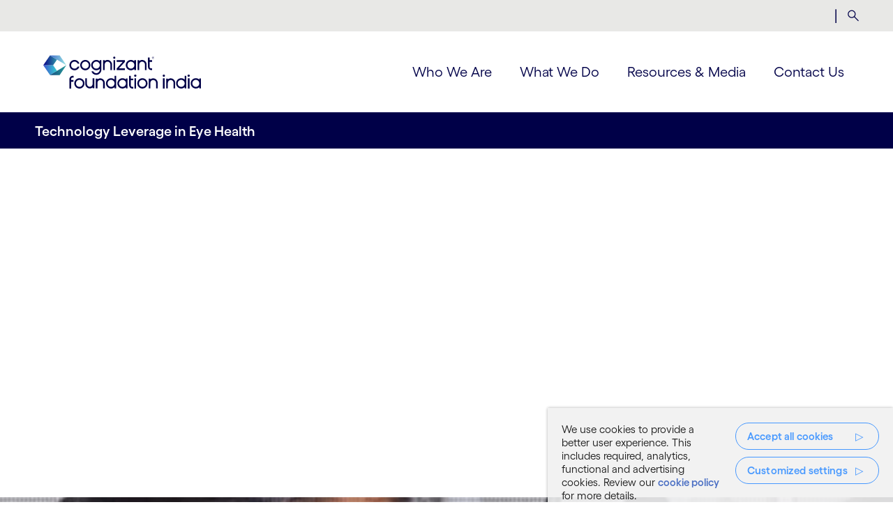

--- FILE ---
content_type: text/html;charset=utf-8
request_url: https://www.cognizantfoundation.org/in/en/home/what-we-do/project-archives/technology-leverage-in-eye-health
body_size: 10111
content:

<!DOCTYPE HTML>
<html lang="en-IN">
    <head>
		  
    <meta charset="UTF-8"/>
  
 
 <title>Technology Leverage in Eye Health</title>
  
    
    <meta name="template" content="cognizant-in-foundation-template"/>
    <meta name="viewport" content="width=device-width, initial-scale=1"/>
    

    <meta property="fb:pages" content="134577187146"/>
    <meta property="fb:app_id" content="1751107345132501"/>
    <meta prefix="og: http://ogp.me/ns#" property="og:url" content="https://www.cognizantfoundation.org/in/en/home/what-we-do/project-archives/technology-leverage-in-eye-health"/>
    <meta prefix="og: http://ogp.me/ns#" property="og:type" content="article"/>
    <meta prefix="og: http://ogp.me/ns#" property="og:title" content="Technology Leverage in Eye Health"/>
    <meta prefix="og: http://ogp.me/ns#" property="og:description"/>
    <meta prefix="og: http://ogp.me/ns#" property="og:image" content="https://cognizant.scene7.com/is/image/cognizant/technology-leverage-in-eye-health-hero-banner-1"/>
    <meta prefix="og: http://ogp.me/ns#" property="og:site_name" content="www.cognizant.com"/>

    <meta name="twitter:card" content="summary_large_image"/>
    <meta name="twitter:site" content="@Cognizant"/>
    <meta name="twitter:creator" content="@Cognizant"/>
    <meta name="twitter:title" content="Technology Leverage in Eye Health"/>
    <meta name="twitter:description"/>
    <meta name="twitter:image" content="https://cognizant.scene7.com/is/image/cognizant/technology-leverage-in-eye-health-hero-banner-1"/>
    <meta name="google-site-verification" content="HCzocpGBJtpJTOBRjd5lwNGB6OGi4NZ-st9nMP8Pwgg"/>
    <meta name="google-site-verification" content="yDTWELuNxnZ5rgJ_0WTGYI05qJ2_uBvccYIvkuVbgKE"/>
    
    
    
    

	<style id="no-bg-img">.cmp-container,.cmp-container-full {background-image: none !important}</style>

    
    
<script defer="defer" type="text/javascript" src="/.rum/@adobe/helix-rum-js@%5E2/dist/rum-standalone.js"></script>
<link rel="canonical" href="https://www.cognizantfoundation.org/in/en/home/what-we-do/project-archives/technology-leverage-in-eye-health"/>

    

    
    
<link rel="stylesheet" href="/etc.clientlibs/cognizant-dot-com/clientlibs/clientlib-base.lc-b9a7bfd3c2b4fb0e603ff648f350c0d8-lc.min.css" type="text/css">







	
	
	
		
			
    
<link rel="stylesheet" href="/etc.clientlibs/cognizant-dot-com/clientlibs/clientlib-font-global.lc-dee8f102ca533dca5d02484fb752267d-lc.min.css" type="text/css">



		
	

    
    
    

    

    

<script type="text/javascript">
            if ( !window.CQ_Analytics ) {
                window.CQ_Analytics = {};
            }
            if ( !CQ_Analytics.TestTarget ) {
                CQ_Analytics.TestTarget = {};
            }
            CQ_Analytics.TestTarget.clientCode = 'cognizanttarget';
            CQ_Analytics.TestTarget.currentPagePath = '\/content\/cognizant\u002Dfoundation\/in\/en\/home\/what\u002Dwe\u002Ddo\/project\u002Darchives\/technology\u002Dleverage\u002Din\u002Deye\u002Dhealth';
        </script>
    <script src="/etc.clientlibs/cq/testandtarget/clientlibs/testandtarget/parameters.lc-775c9eb7ff4c48025fbe3d707bcf5f55-lc.min.js"></script>
<script src="/etc.clientlibs/clientlibs/granite/jquery.lc-7842899024219bcbdb5e72c946870b79-lc.min.js"></script>
<script src="/etc.clientlibs/cq/personalization/clientlib/personalization/integrations/commons.lc-5370019fd157d93202ac2d6f771f04b8-lc.min.js"></script>
<script src="/etc.clientlibs/cq/testandtarget/clientlibs/testandtarget/atjs-integration.lc-401aa9ea1dd109fe7762186a74ae6c2b-lc.min.js"></script>


    


        <script type="text/javascript" src="//assets.adobedtm.com/9aafaf1151ac/682bb4885835/launch-be686e885d32.min.js" async></script>


    
    <script defer src="/etc.clientlibs/cognizant-dot-com/clientlibs/clientlib-dependencies.lc-f9027cfce09fb82c5e23bb8a1d6ca85c-lc.min.js"></script>


	
    
    <link rel="stylesheet" href="/etc.clientlibs/cognizant-dot-com/clientlibs/clientlib-dependencies.lc-25cf5d5c0924c933912d0278383c1f79-lc.min.css" type="text/css">
<link rel="stylesheet" href="/etc.clientlibs/cognizant-dot-com/clientlibs/clientlib-site.lc-85196e256c5a030a1dd7e9769615d526-lc.min.css" type="text/css">


    
    
    <script async src="/etc.clientlibs/core/wcm/components/commons/datalayer/v1/clientlibs/core.wcm.components.commons.datalayer.v1.lc-70264651675213ed7f7cc5a02a00f621-lc.min.js"></script>



    

	
	
	

	
		

		<link rel="icon" type="image/png" sizes="16x16" href="/content/dam/cognizant-dot-com/favicon/default-favicon/16x16.png"/>
		<link rel="icon" type="image/png" sizes="32x32" href="/content/dam/cognizant-dot-com/favicon/default-favicon/32x32.png"/>
		<link rel="apple-touch-icon" sizes="120x120" href="/content/dam/cognizant-dot-com/favicon/default-favicon/120x120.png"/>
		<link rel="apple-touch-icon" sizes="152x152" href="/content/dam/cognizant-dot-com/favicon/default-favicon/152x152.png"/>
		<link rel="apple-touch-icon" sizes="180x180" href="/content/dam/cognizant-dot-com/favicon/default-favicon/180x180.png"/>
		

		

	
	

    
</head>
    <body class="page basicpage" id="page-63a1065fa5" data-cmp-link-accessibility-enabled data-cmp-link-accessibility-text="opens in a new tab" data-cmp-data-layer-enabled data-cmp-data-layer-name="adobeDataLayer">
        <script>
          var dataLayerName = 'adobeDataLayer' || 'adobeDataLayer';
          window[dataLayerName] = window[dataLayerName] || [];
          window[dataLayerName].push({
              page: JSON.parse("{\x22page\u002D63a1065fa5\x22:{\x22pageIdentifier\x22:\x22technology\u002Dleverage\u002Din\u002Deye\u002Dhealth\x22,\x22pageID\x22:\x22CTS:IN:EN:TECHNOLOGY\u002DLEVERAGE\u002DIN\u002DEYE\u002DHEALTH\x22,\x22url\x22:\x22https:\/\/www.cognizantfoundation.org\/content\/cognizant\u002Dfoundation\/in\/en\/home\/what\u002Dwe\u002Ddo\/project\u002Darchives\/technology\u002Dleverage\u002Din\u002Deye\u002Dhealth.html\x22,\x22hostName\x22:\x22https:\/\/www.cognizantfoundation.org\x22,\x22industry\x22:\x22TECHNOLOGY\u002DLEVERAGE\u002DIN\u002DEYE\u002DHEALTH\x22,\x22pageCreatedDate\x22:\x222023\u002D07\u002D26\x22,\x22pagePublishDate\x22:\x222023\u002D08\u002D16\x22,\x22industry_type\x22:\x22project\u002Darchives\x22,\x22UUID\x22:\x22258393ff\u002D5605\u002D492d\u002Dba7b\u002D544f089a5357\x22,\x22language\x22:\x22EN\x22,\x22countryPage\x22:\x22IN\x22,\x22Activity\u002DType\x22:\x22Not Applicable\x22,\x22Practice\u002DArea\x22:\x22Not Applicable\x22,\x22Practice\x22:\x22Not Applicable\x22,\x22Vertical\x22:\x22Not Applicable\x22,\x22dc:title\x22:\x22Technology Leverage in Eye Health\x22,\x22repo:modifyDate\x22:\x222023\u002D08\u002D16T09:43:38Z\x22,\x22@type\x22:\x22core\/wcm\/components\/page\/v3\/page\x22}}"),
              event:'cmp:show',
              eventInfo: {
                  path: 'page.page\u002D63a1065fa5'
              }
          });
        </script>
        
        
            

<div class="cmp-page__skiptomaincontent">
    <a class="cmp-page__skiptomaincontent-link" href="#skipToMainContent">Skip to main content</a>
    <a class="cmp-page__skiptomaincontent-link" href="#skipToFooter">Skip to footer</a>
</div>
<div></div>
<input type="hidden" name="csepk" value="MIIBIjANBgkqhkiG9w0BAQEFAAOCAQ8AMIIBCgKCAQEA0dtiDD24NmNG9PeYHMJ/lkp7p+t+X6CehhmUn77RKmeQUCN3FERnXaQZjDB5Dj/[base64]/OdqoAV606N3ctRaLW5jtpJGJdIf04whMrWiQATfReZlMgyFl3Q18hmCdUxQIDAQAB" data-securityenabled="true"/>

    <link rel="stylesheet" href="/etc.clientlibs/core/wcm/components/page/v2/page/clientlibs/site/skiptomaincontent.lc-696ce9a06faa733b225ffb8c05f16db9-lc.min.css" type="text/css">


     

	
		

            
<div class="root container responsivegrid">

    
    <div id="container-70c636ae71" class="cmp-container">
        


<div class="aem-Grid aem-Grid--12 aem-Grid--default--12 ">
    
    <div class="experiencefragment aem-GridColumn aem-GridColumn--default--12"><!-- SDI include (path: /conf/cognizant-dot-com/settings/wcm/templates/cognizant-in-foundation-template/structure/_jcr_content/root/experiencefragment-header.sharedcontent.html/cognizant-dot-com/components/core/experiencefragment/v1/experiencefragment.html, resourceType: cognizant-dot-com/components/core/experiencefragment/v1/experiencefragment) -->

<div id="experiencefragment-71f71b0b0f" class="cmp-experiencefragment cmp-experiencefragment--cognizant-india-foundation-header">


    
    <div id="container-16cd0f901e" class="cmp-container">
        


<div class="aem-Grid aem-Grid--12 aem-Grid--default--12 ">
    
    <div class="header aem-GridColumn aem-GridColumn--default--12"><header class="cog-header" data-component="cog-header" data-results-url="/content/cognizant-foundation/in/en/search-foundation-results.html" data-autocomplete-threshold="1000" data-autocomplete-suggestion-url="/content/experience-fragments/cognizant-foundation/in/en/site-in/cognizant-india-foundation-header/master/jcr:content/root/header.vertexaiautocomplete.json" data-char-limit="250" data-hide-google-autocomplete="false">
	
	
    
    <div class="cog-header__ribbon d-none d-lg-block bg-gray-lighter">
        <div class="cog-container row align-items-center">
            <div class="col-4">
                
            </div>
            <div class="col-8">
                <ul role="menubar" class="m-0 d-flex justify-content-end cog-header__ribbon-menu">
                            
                    
                    <li role="none" class="m-0"><span class="text-primary">|</span></li>
                    <li class="m-0 ms-half d-flex align-items-center" role="none">
                        


    

                    </li>
                    <li class="m-0 d-flex align-items-center" role="none">
                        <a href="javascript:void(0)" aria-label="Search" data-bs-target="#searchModal" role="menuitem" data-bs-toggle="modal" class="nav-item cmp-icon search px-qtr text-primary fw-bold small ms-0" data-cmp-data-layer="{&#34;search-button-18e9a65d1e&#34;:{&#34;xdm:trackingType&#34;:&#34;topHeaderSearchTag&#34;,&#34;xdm:location&#34;:&#34;Body&#34;,&#34;dc:title&#34;:&#34;Search&#34;}}" data-cmp-clickable>
                            <span class="visually-hidden">Search</span>
                        </a>
                    </li>
                </ul>
                <div class="modal mt-2 pb-2 fade" data-bs-backdrop="false" id="searchModal" aria-labelledby="searchModalLabel" aria-hidden="true">
                    <div class="modal-dialog modal-fullscreen">
                        <div class="modal-content">
                            <div class="modal-body p-2">
                                <div class="row justify-content-center cog-search" data-component="cog-search">
                                    <div class="col-12 col-lg-9 px-2 col-px-lg-3">
                                        <!-- Custom Input for Vertex ai google search starts (New implementation) -->
                                        
                                        <!-- Custom Input for Vertex ai google search ends (New implementation) -->
                                        <!-- google search Plugin integration starts (Old implementation) -->
                                        <div class="gcse-searchbox-only" data-gname="cogsearchbox" data-resultsUrl="/content/cognizant-foundation/in/en/search-foundation-results.html"></div>
                                        <!-- google search Plugin integration ends (Old implementation) -->
                                        <div class="cog-search_placeholder" data-placeholder="What can we help you find ?"></div>
                                        <div class="col-12">
                                            <p class="mt-1 pt-half" id="searchModalLabel">
                                                <p>Type in a topic service or offering and then hit Enter to search</p>

                                            </p>
                                            <p class="filter-title">
                                                Common Searches :
                                            </p>
                                            <div class="taglist"></div>
                                            <!-- Autocomplete wrapper -->
                                            <div class="autocomplete-wrapper autocomplete-wrapper-inpage">
                                                <div class="dropdown">
                                                    <div id="autocomplete-dropdown" class="dropdown-menu dropdown-menu-inpage w-100 p-0 border-0"></div>
                                                </div>
                                            </div>
                                        </div>
                                    </div>
                                    <!-- Modal Close -->
                                    <button type="button" class="cog-search__close h4 btn-close z-1 position-absolute fw-bold cmp-icon close" data-bs-dismiss="modal" aria-label="Close">
                                        <span class="visually-hidden">Close</span>
                                    </button>
                                    <!-- Modal Close -->
                                </div>
                            </div>
                        </div>
                    </div>
                </div>
            </div>
        </div>
    </div>

    
	<div class="cog-header__main position-relative">
		<div class="cog-container py-1 gutter-space gap-half d-flex justify-content-between align-items-center">
			<!-- Header Logo section  -->
			<div class="d-flex gap-half align-items-center flex-wrap flex-lg-nowrap cog-header__logo">
				<a href="https://www.cognizantfoundation.org/in/en" rel="noopener noreferrer" role="link" aria-label="cognizant foundation logo" data-cmp-data-layer="{&#34;navbar-logo-3f1524f3fa&#34;:{&#34;xdm:trackingType&#34;:&#34;Cognizant Logo click&#34;,&#34;xdm:location&#34;:&#34;Body&#34;,&#34;dc:title&#34;:&#34;cognizant foundation logo&#34;,&#34;xdm:linkURL&#34;:&#34;https://www.cognizantfoundation.org/in/en&#34;}}" data-cmp-clickable>
					<img aria-label="cognizant foundation logo" alt="cognizant foundation logo" width="250" height="45" src="https://cognizant.scene7.com/is/content/cognizant/cognizant-foundation-primary-logo?fmt=png-alpha"/>
				</a>
				
				
				
			</div>
			<!-- Hamburger -->
			
			<div class="cog-header__hamburger d-lg-none p-1" data-bs-toggle="offcanvas" data-bs-target="#mobileOffcanvasMenu" aria-controls="mobileOffcanvasMenu">
				<a class="cog-header__hamburger-icon d-block" href="javascript:void(0)" rel="noopener noreferrer" role="button" aria-label="Toggle Navigation" aria-expanded="false"></a>
			</div>
			
			<!-- Header main menu section -->
			<ul role="menubar" class="d-flex align-items-center cog-header__main-menu d-none d-lg-flex">
				
				
    <li role="none">
        
        <a href="/in/en/home/who-we-are/overview" aria-label="Who We Are" rel="noopener noreferrer" class="p-1" role="menuitem" aria-expanded="false" data-cmp-data-layer="{&#34;nav-menu-item-772d64d0d4&#34;:{&#34;xdm:trackingType&#34;:&#34;topHeaderMenuTag&#34;,&#34;xdm:location&#34;:&#34;Header&#34;,&#34;dc:title&#34;:&#34;Who We Are&#34;,&#34;xdm:linkURL&#34;:&#34;/content/cognizant-foundation/in/en/home/who-we-are/overview&#34;}}" data-cmp-clickable>
           Who We Are
        </a>




        
    </li>

			
				
				
    <li role="none">
        
        <a href="/in/en/home/what-we-do/our-programs" aria-label="What We Do" rel="noopener noreferrer" class="p-1" role="menuitem" aria-expanded="false" data-cmp-data-layer="{&#34;nav-menu-item-ed9e886f7a&#34;:{&#34;xdm:trackingType&#34;:&#34;topHeaderMenuTag&#34;,&#34;xdm:location&#34;:&#34;Header&#34;,&#34;dc:title&#34;:&#34;What We Do&#34;,&#34;xdm:linkURL&#34;:&#34;/content/cognizant-foundation/in/en/home/what-we-do/our-programs&#34;}}" data-cmp-clickable>
           What We Do
        </a>




        
    </li>

			
				
				
    <li role="none">
        
        <a href="/in/en/home/resources-and-media/yearbooks" aria-label="Resources &amp; Media" rel="noopener noreferrer" class="p-1" role="menuitem" aria-expanded="false" data-cmp-data-layer="{&#34;nav-menu-item-4deee75e2c&#34;:{&#34;xdm:trackingType&#34;:&#34;topHeaderMenuTag&#34;,&#34;xdm:location&#34;:&#34;Header&#34;,&#34;dc:title&#34;:&#34;Resources &amp; Media&#34;,&#34;xdm:linkURL&#34;:&#34;/content/cognizant-foundation/in/en/home/resources-and-media/yearbooks&#34;}}" data-cmp-clickable>
           Resources &amp; Media
        </a>




        
    </li>

			
				
				
    <li role="none">
        
        <a href="/in/en/home/contact-us" aria-label="Contact Us" rel="noopener noreferrer" class="p-1" role="menuitem" aria-expanded="false" data-cmp-data-layer="{&#34;nav-menu-item-3cb831af00&#34;:{&#34;xdm:trackingType&#34;:&#34;topHeaderMenuTag&#34;,&#34;xdm:location&#34;:&#34;Header&#34;,&#34;dc:title&#34;:&#34;Contact Us&#34;,&#34;xdm:linkURL&#34;:&#34;/content/cognizant-foundation/in/en/home/contact-us&#34;}}" data-cmp-clickable>
           Contact Us
        </a>




        
    </li>

			</ul>
		</div>
	</div>


	<div class="offcanvas offcanvas-end cog-header__mobile overflow-auto d-lg-none position-fixed w-50 h-100 bg-primary py-half" id="mobileOffcanvasMenu" aria-label="Mobile Menu">
		
    
    <ul class="cog-header__mobile-main-menu" role="menu">
        
    <li role="menuitem">
        <a rel="noopener noreferrer" aria-label="Who We Are" href="/in/en/home/who-we-are/overview" tabindex="0" class="align-items-center cog-header__mobile-level1 d-flex fw-normal h-auto justify-content-between p-half text-white" data-cmp-data-layer="{&#34;nav-menu-item-772d64d0d4&#34;:{&#34;xdm:trackingType&#34;:&#34;topHeaderMenuTag&#34;,&#34;xdm:location&#34;:&#34;Header&#34;,&#34;dc:title&#34;:&#34;Who We Are&#34;,&#34;xdm:linkURL&#34;:&#34;/content/cognizant-foundation/in/en/home/who-we-are/overview&#34;}}" data-cmp-clickable>
            Who We Are
            
        </a>
        
    </li>

    
        
    <li role="menuitem">
        <a rel="noopener noreferrer" aria-label="What We Do" href="/in/en/home/what-we-do/our-programs" tabindex="0" class="align-items-center cog-header__mobile-level1 d-flex fw-normal h-auto justify-content-between p-half text-white" data-cmp-data-layer="{&#34;nav-menu-item-ed9e886f7a&#34;:{&#34;xdm:trackingType&#34;:&#34;topHeaderMenuTag&#34;,&#34;xdm:location&#34;:&#34;Header&#34;,&#34;dc:title&#34;:&#34;What We Do&#34;,&#34;xdm:linkURL&#34;:&#34;/content/cognizant-foundation/in/en/home/what-we-do/our-programs&#34;}}" data-cmp-clickable>
            What We Do
            
        </a>
        
    </li>

    
        
    <li role="menuitem">
        <a rel="noopener noreferrer" aria-label="Resources &amp; Media" href="/in/en/home/resources-and-media/yearbooks" tabindex="0" class="align-items-center cog-header__mobile-level1 d-flex fw-normal h-auto justify-content-between p-half text-white" data-cmp-data-layer="{&#34;nav-menu-item-4deee75e2c&#34;:{&#34;xdm:trackingType&#34;:&#34;topHeaderMenuTag&#34;,&#34;xdm:location&#34;:&#34;Header&#34;,&#34;dc:title&#34;:&#34;Resources &amp; Media&#34;,&#34;xdm:linkURL&#34;:&#34;/content/cognizant-foundation/in/en/home/resources-and-media/yearbooks&#34;}}" data-cmp-clickable>
            Resources &amp; Media
            
        </a>
        
    </li>

    
        
    <li role="menuitem">
        <a rel="noopener noreferrer" aria-label="Contact Us" href="/in/en/home/contact-us" tabindex="0" class="align-items-center cog-header__mobile-level1 d-flex fw-normal h-auto justify-content-between p-half text-white" data-cmp-data-layer="{&#34;nav-menu-item-3cb831af00&#34;:{&#34;xdm:trackingType&#34;:&#34;topHeaderMenuTag&#34;,&#34;xdm:location&#34;:&#34;Header&#34;,&#34;dc:title&#34;:&#34;Contact Us&#34;,&#34;xdm:linkURL&#34;:&#34;/content/cognizant-foundation/in/en/home/contact-us&#34;}}" data-cmp-clickable>
            Contact Us
            
        </a>
        
    </li>

    </ul>

    
  <ul class="cog-header__mobile-ribbon-menu pt-1">
    
    <li role="menuitem">
      <a rel="noopener noreferrer" role="button" tabindex="0" class="align-items-center cog-header__mobile-level1 d-block fw-normal h-auto justify-content-between p-half pt-0 text-white">
        
      </a>
    </li>
  </ul>
  <div class="cog-header__mobile-search px-half">
    <div class="bg-transparent d-flex" role="search">
      <input type="text" autocomplete="off" placeholder="What can we help you find ?" aria-label="Search" name="mobile-search" maxlength="250" id="mobile-search-input" data-resultsUrl="/content/cognizant-foundation/in/en/search-foundation-results.html" class="border bg-transparent p-half text-white w-100"/>
      <button id="mobile-search" type="submit" aria-label="Search" value="Search" class="border bg-transparent">
        <span class="cmp-icon ms-0 search text-white"></span>
      </button>
    </div>
  </div>

    </div>

		<input type="hidden" id="engId" value="9414c4488bb7648cc"/>
	</div>
</header>

<script async src="https://cse.google.com/cse.js?cx=9414c4488bb7648cc"></script>
<div id="skipToMainContent"></div></div>

    
</div>

    </div>

    
</div>

    
</div>
<main class="container responsivegrid aem-GridColumn aem-GridColumn--default--12">

    
    <div id="container-7e27a353bf" class="cmp-container">
        


<div class="aem-Grid aem-Grid--12 aem-Grid--default--12 ">
    
    <div class="dotcom-bluebar aem-GridColumn aem-GridColumn--default--12">

    <div class="cog-blue-bar bg-primary" data-component="cog-blue-bar">
        <div class="row cog-container py-half align-items-center justify-content-between">
            <div class="col">
                
                
                    <h6 class="mb-0 pt-qtr">Technology Leverage in Eye Health</h6>
                
            </div>
            <div class="col-auto">
                
            </div>
        </div>
    </div>
</div>
<div class="herobanner aem-GridColumn aem-GridColumn--default--12">
<div class="cmp-herobanner">
    
    
    
    
    
    
   <div class="cog-hero-banner position-relative " data-component="cog-hero-banner" role="banner">
      <div class="row cog-container py-2 align-content-center justify-content-start" style="min-height: 500px">
         <!-- Column one - text starts -->
         <div class="col-12 col-lg-6 col-md-6 z-1 text-right">
            
            <h1 class="h3 text-white"></h1>
            
            <!-- custom button  with overlay video  starts here -->
            
         </div>
         <!-- Column one - text ends -->
         <!-- Column two - image starts -->
         
         <!-- Column two - image ends -->
      </div>
      <!-- code for background image starts here -->
      
         
            <picture>
               <source type="image/webp" media="(max-width: 640px)" srcset="https://cognizant.scene7.com/is/image/cognizant/technology-leverage-in-eye-health-hero-banner-1:Small"/>
               <source type="image/webp" media="(max-width: 1023px)" srcset="https://cognizant.scene7.com/is/image/cognizant/technology-leverage-in-eye-health-hero-banner-1:Medium"/>
               <source type="image/webp" media="(min-width: 1024px)" srcset="https://cognizant.scene7.com/is/image/cognizant/technology-leverage-in-eye-health-hero-banner-1:Large"/>
               
               
                  <img class="img-coverAll object-pos-center" src="https://cognizant.scene7.com/is/image/cognizant/technology-leverage-in-eye-health-hero-banner-1:Large" alt="Doctor is checking eye sight for women" loading="lazy" decoding="async" width="100" height="100"/>
               
            </picture>
         
         
      
      <!-- code for background image ends here -->
   </div>
   <!--Overlay Youtube Video Modal -->
   
   <!--Overlay Vimeo Video Modal -->
   
   <!--Overlay Dm Video Modal -->
   
   <!-- Overlay pdf Modal -->
   
   

    
    
    
</div>

    

</div>
<div class="ctscontainerwidthcontrol container responsivegrid cog-container--col-one-1 aem-GridColumn aem-GridColumn--default--12">

    
    
    
    <div id="container-e1ebce54e0" class="cmp-container-full" style=" min-height:;background-position:left  top ">
        <div class="cog-container">
            
            <div class="text">
<div data-cmp-data-layer="{&#34;text-2375056f47&#34;:{&#34;@type&#34;:&#34;cognizant-dot-com/components/extendedcore/text/v1/text&#34;,&#34;repo:modifyDate&#34;:&#34;2023-08-16T09:43:38Z&#34;,&#34;xdm:text&#34;:&#34;&lt;h6>&lt;span class=\&#34;text-primary\&#34;>HEALTHCARE&lt;/span>&lt;/h6>\r\n&lt;h3>Technology leverage in eye health&lt;/h3>\r\n&lt;p>Cataract and uncorrected refractive error are the two major causes of blindness in India. Lack of access is a major barrier for the poor rural communities to avail eye care services. Distance and expenses such as transport fare and loss of daily wages are key factors that prevent people from accessing services at hospitals. To help address this, not-for-profit eye health institutions have designed programmes to take quality eye health services to the patients’ door steps.&lt;/p>\r\n&lt;p>Most of the modern eye care screening equipment for common eye conditions such as refractive error, Diabetic Retinopathy, Glaucoma, Cataract etc., are not portable, thereby limiting the reach of the screening and the treatment. Therefore an innovative ophthalmic device called 3nethra, primarily designed to address ‘avoidable blindness’ has been used for such programmes.&lt;/p>\r\n&lt;p>3nethra is a recent innovation by Forus Health – a medical technology company with a goal to prevent avoidable blindness. It has been working on technology innovation and creative business models to help develop sustainable access to vision care. Its products are designed to create social impact. It is designed to acquire, display, store and transmit images of the posterior and anterior surfaces of the eye. This device can be used to detect 5 major ailments including cataract, glaucoma, diabetic retinopathy, corneal diseases and refractive errors. The device can be operated by a trained technician and helps identify patients requiring intervention. Only those patients needing intervention are sent to the base hospital for further treatment. This frees up the load on the Ophthalmologists who are limited in number.&lt;/p>\r\n&lt;p>The Foundation has supported the following eye health institutions with 3nethra to help increase access to quality eye care to underprivileged sections of society.&lt;/p>\r\n&lt;ul>\r\n&lt;li>Community Eye Care Foundation (CECF), Pune&lt;/li>\r\n&lt;li>Sankara Eye Hospital, Bengaluru&lt;/li>\r\n&lt;li>Sharadadevi Eye Hospital, Pavagada, Karnataka&lt;/li>\r\n&lt;li>Velemegna Good News Society, Bidar, Karnataka&lt;br>\r\n&lt;/li>\r\n&lt;li>Vivekanand Eye Hospital, Gumballi, Karnataka&lt;br>\r\n&lt;/li>\r\n&lt;li>Viswa Seva Samiti, Sirsi, Karnataka&lt;/li>\r\n&lt;/ul>\r\n&#34;}}" id="text-2375056f47" class="cmp-text">
    <h6><span class="text-primary">HEALTHCARE</span></h6>
<h3>Technology leverage in eye health</h3>
<p>Cataract and uncorrected refractive error are the two major causes of blindness in India. Lack of access is a major barrier for the poor rural communities to avail eye care services. Distance and expenses such as transport fare and loss of daily wages are key factors that prevent people from accessing services at hospitals. To help address this, not-for-profit eye health institutions have designed programmes to take quality eye health services to the patients’ door steps.</p>
<p>Most of the modern eye care screening equipment for common eye conditions such as refractive error, Diabetic Retinopathy, Glaucoma, Cataract etc., are not portable, thereby limiting the reach of the screening and the treatment. Therefore an innovative ophthalmic device called 3nethra, primarily designed to address ‘avoidable blindness’ has been used for such programmes.</p>
<p>3nethra is a recent innovation by Forus Health – a medical technology company with a goal to prevent avoidable blindness. It has been working on technology innovation and creative business models to help develop sustainable access to vision care. Its products are designed to create social impact. It is designed to acquire, display, store and transmit images of the posterior and anterior surfaces of the eye. This device can be used to detect 5 major ailments including cataract, glaucoma, diabetic retinopathy, corneal diseases and refractive errors. The device can be operated by a trained technician and helps identify patients requiring intervention. Only those patients needing intervention are sent to the base hospital for further treatment. This frees up the load on the Ophthalmologists who are limited in number.</p>
<p>The Foundation has supported the following eye health institutions with 3nethra to help increase access to quality eye care to underprivileged sections of society.</p>
<ul><li>Community Eye Care Foundation (CECF), Pune</li><li>Sankara Eye Hospital, Bengaluru</li><li>Sharadadevi Eye Hospital, Pavagada, Karnataka</li><li>Velemegna Good News Society, Bidar, Karnataka<br />
</li><li>Vivekanand Eye Hospital, Gumballi, Karnataka<br />
</li><li>Viswa Seva Samiti, Sirsi, Karnataka</li></ul>

</div>

    

</div>

            
        </div>
    </div>

</div>
<div class="ctscontainerwidthcontrol container responsivegrid cog-container--col-one-1 rm-vertical-padding aem-GridColumn aem-GridColumn--default--12">

    
    
    
    <div id="container-98e4b81f8f" class="cmp-container-full" style=" min-height:;background-position:left  top ">
        <div class="cog-container">
            
            <div class="carousel panelcontainer"><div id="carousel-62c7e4db7e" role="group" class="cog-carousel position-relative   cog-container  " aria-roledescription="carousel" data-cmp-is="carousel" data-cmp-data-layer="{&#34;carousel-62c7e4db7e&#34;:{&#34;shownItems&#34;:[&#34;carousel-62c7e4db7e-item-bdcec5cfd9&#34;],&#34;@type&#34;:&#34;cognizant-dot-com/components/extendedcore/carousel/v1/carousel&#34;,&#34;repo:modifyDate&#34;:&#34;2023-08-16T09:43:38Z&#34;}}" data-placeholder-text="false" aria-atomic="false" data-component="cog-carousel" aria-live="polite">
    <a class="tab-focus show-on-focus visually-hidden" href="#" rel="noopener noreferrer">Carousel starts</a>
    <div class="swiper-button-prev show-on-focus accent2-dark-arrows" data-bs-placement="top" data-bs-toggle="tooltip" data-bs-trigger="focus" tabindex="0" role="button" title="Previous Slide"></div>
    <div class="swiper-button-next show-on-focus accent2-dark-arrows" data-bs-placement="top" data-bs-toggle="tooltip" data-bs-trigger="focus" tabindex="0" role="button" title="Next Slide"></div>
    <div class="swiper pb-4 pb-lg-2 square-pagination accent2-dark-pagination" data-auto-height="false" data-loop="false" data-slides-per-view="1" data-swiper-autoplay="false">
        <div class="swiper-wrapper">
            <div class="swiper-slide cmp-carousel__item cmp-carousel__item--active" data-swiper-autoplay="3000" data-cmp-data-layer="{&#34;carousel-62c7e4db7e-item-bdcec5cfd9&#34;:{&#34;@type&#34;:&#34;cognizant-dot-com/components/extendedcore/carousel/v1/carousel/item&#34;,&#34;repo:modifyDate&#34;:&#34;2023-08-16T09:43:38Z&#34;,&#34;dc:title&#34;:&#34;1&#34;}}" data-cmp-hook-carousel="item"><div class="image"><div data-cmp-dmimage id="image-bdcec5cfd9" data-cmp-data-layer="{&#34;image-bdcec5cfd9&#34;:{&#34;@type&#34;:&#34;core/wcm/components/image/v3/image&#34;,&#34;repo:modifyDate&#34;:&#34;2023-08-16T09:43:38Z&#34;,&#34;image&#34;:{&#34;repo:id&#34;:&#34;04890f57-1fd7-406f-a91e-ee0ad3b9184f&#34;,&#34;repo:modifyDate&#34;:&#34;2023-07-24T16:14:49Z&#34;,&#34;@type&#34;:&#34;image/jpeg&#34;,&#34;repo:path&#34;:&#34;/content/dam/connectedassets/cognizant-global-marketing/marketing-channels/cognizant-foundation/in/images/technology-leverage-in-eye-health-carousel-one.jpg&#34;}}}" class="cmp-image" itemscope itemtype="http://schema.org/ImageObject">
    
    
    
    
        
            <img src="https://cognizant.scene7.com/is/image/cognizant/technology-leverage-in-eye-health-carousel-one?" loading="lazy" class="cmp-image__image" itemprop="contentUrl" width="1600" height="500" alt="Doctor is checking the patient"/>
        
    
    
    
</div>



    

</div>
</div>
<div class="swiper-slide cmp-carousel__item" data-swiper-autoplay="3000" data-cmp-data-layer="{&#34;carousel-62c7e4db7e-item-84bb603bee&#34;:{&#34;@type&#34;:&#34;cognizant-dot-com/components/extendedcore/carousel/v1/carousel/item&#34;,&#34;repo:modifyDate&#34;:&#34;2023-08-16T09:43:38Z&#34;,&#34;dc:title&#34;:&#34;2&#34;}}" data-cmp-hook-carousel="item"><div class="image"><div data-cmp-dmimage id="image-84bb603bee" data-cmp-data-layer="{&#34;image-84bb603bee&#34;:{&#34;@type&#34;:&#34;core/wcm/components/image/v3/image&#34;,&#34;repo:modifyDate&#34;:&#34;2023-08-16T09:43:38Z&#34;,&#34;image&#34;:{&#34;repo:id&#34;:&#34;bca3cfa0-98e1-4a80-8d43-085792a483d3&#34;,&#34;repo:modifyDate&#34;:&#34;2023-07-24T16:14:49Z&#34;,&#34;@type&#34;:&#34;image/jpeg&#34;,&#34;repo:path&#34;:&#34;/content/dam/connectedassets/cognizant-global-marketing/marketing-channels/cognizant-foundation/in/images/technology-leverage-in-eye-health-carousel-two.jpg&#34;}}}" class="cmp-image" itemscope itemtype="http://schema.org/ImageObject">
    
    
    
    
        
            <img src="https://cognizant.scene7.com/is/image/cognizant/technology-leverage-in-eye-health-carousel-two?" loading="lazy" class="cmp-image__image" itemprop="contentUrl" width="1600" height="500" alt="Doctor is checking the eye sight for patient"/>
        
    
    
    
</div>



    

</div>
</div>
<div class="swiper-slide cmp-carousel__item" data-swiper-autoplay="3000" data-cmp-data-layer="{&#34;carousel-62c7e4db7e-item-9ddbeddd67&#34;:{&#34;@type&#34;:&#34;cognizant-dot-com/components/extendedcore/carousel/v1/carousel/item&#34;,&#34;repo:modifyDate&#34;:&#34;2023-08-16T09:43:38Z&#34;,&#34;dc:title&#34;:&#34;3&#34;}}" data-cmp-hook-carousel="item"><div class="image"><div data-cmp-dmimage id="image-9ddbeddd67" data-cmp-data-layer="{&#34;image-9ddbeddd67&#34;:{&#34;@type&#34;:&#34;core/wcm/components/image/v3/image&#34;,&#34;repo:modifyDate&#34;:&#34;2023-08-16T09:43:38Z&#34;,&#34;image&#34;:{&#34;repo:id&#34;:&#34;115230a9-3f12-4e2f-9526-e3fb4884690f&#34;,&#34;repo:modifyDate&#34;:&#34;2023-07-24T16:14:49Z&#34;,&#34;@type&#34;:&#34;image/jpeg&#34;,&#34;repo:path&#34;:&#34;/content/dam/connectedassets/cognizant-global-marketing/marketing-channels/cognizant-foundation/in/images/technology-leverage-in-eye-health-carousel-three.jpg&#34;}}}" class="cmp-image" itemscope itemtype="http://schema.org/ImageObject">
    
    
    
    
        
            <img src="https://cognizant.scene7.com/is/image/cognizant/technology-leverage-in-eye-health-carousel-three?" loading="lazy" class="cmp-image__image" itemprop="contentUrl" width="1600" height="500" alt="Doctor is checking the eyesight for patient"/>
        
    
    
    
</div>



    

</div>
</div>
<div class="swiper-slide cmp-carousel__item" data-swiper-autoplay="3000" data-cmp-data-layer="{&#34;carousel-62c7e4db7e-item-38c0661ee1&#34;:{&#34;@type&#34;:&#34;cognizant-dot-com/components/extendedcore/carousel/v1/carousel/item&#34;,&#34;repo:modifyDate&#34;:&#34;2023-08-16T09:43:38Z&#34;,&#34;dc:title&#34;:&#34;4&#34;}}" data-cmp-hook-carousel="item"><div class="image"><div data-cmp-dmimage id="image-38c0661ee1" data-cmp-data-layer="{&#34;image-38c0661ee1&#34;:{&#34;@type&#34;:&#34;core/wcm/components/image/v3/image&#34;,&#34;repo:modifyDate&#34;:&#34;2023-08-16T09:43:38Z&#34;,&#34;image&#34;:{&#34;repo:id&#34;:&#34;9c611a3b-d0ea-43c4-8a5e-75170229db0a&#34;,&#34;repo:modifyDate&#34;:&#34;2023-07-24T16:14:49Z&#34;,&#34;@type&#34;:&#34;image/jpeg&#34;,&#34;repo:path&#34;:&#34;/content/dam/connectedassets/cognizant-global-marketing/marketing-channels/cognizant-foundation/in/images/technology-leverage-in-eye-health-carousel-four.jpg&#34;,&#34;xdm:smartTags&#34;:{&#34;computer&#34;:0.7544610500335693}}}}" class="cmp-image" itemscope itemtype="http://schema.org/ImageObject">
    
    
    
    
        
            <img src="https://cognizant.scene7.com/is/image/cognizant/technology-leverage-in-eye-health-carousel-four?" loading="lazy" class="cmp-image__image" itemprop="contentUrl" width="1600" height="500" alt="doctor is seeing a eye in laptop"/>
        
    
    
    
</div>



    

</div>
</div>

        </div>
        <div class="swiper-pagination"></div>
    </div>
    <a class="tab-focus show-on-focus visually-hidden" href="#" rel="noopener noreferrer">Carousel ends</a>
</div>

</div>

            
        </div>
    </div>

</div>
<div class="ctscontainerwidthcontrol container responsivegrid cog-container--col-one-1 rm-vertical-padding aem-GridColumn aem-GridColumn--default--12">

    
    
    
    <div id="container-0f964aad4a" class="cmp-container-full" style=" min-height:;background-position:left  top ">
        <div class="cog-container">
            
            <div class="text">
<div data-cmp-data-layer="{&#34;text-eb25932410&#34;:{&#34;@type&#34;:&#34;cognizant-dot-com/components/extendedcore/text/v1/text&#34;,&#34;repo:modifyDate&#34;:&#34;2023-08-16T09:43:38Z&#34;,&#34;xdm:text&#34;:&#34;&lt;h3>Related projects&lt;/h3>\r\n&#34;}}" id="text-eb25932410" class="cmp-text">
    <h3>Related projects</h3>

</div>

    

</div>
<div class="ctscontainerwidthcontrol container responsivegrid cog-container--col-three-4-4-4 rm-horizontal-padding rm-top-padding">

    
    
    
    <div id="container-f4088f50c4" class="cmp-container-full" style=" min-height:;background-position:left  top ">
        <div class="cog-container">
            
            <div class="teaser-variations">
    
    
    

  
    <div class="teaser cog-teaser cog-rollhover hover-hide-show rounded z-3 top-right">
      <div class="cmp-teaser align-items-end overflow-hidden h-100" data-component="cog-custom-teaser">
        <div class="cmp-teaser__content hide-on-hover p-1 position-absolute bottom-0 bg-primary-60 flex-wrap w-100 align-content-start z-2">
          <p class="cmp-teaser__pretitle small pb-1 border-bottom border-white">SIGHT4ALL</p>
          <h5 class="cmp-teaser__title m-0 w-100">
            
            
              <a href="https://www.cognizantfoundation.org/in/en/home/what-we-do/project-archives/screening-for-and-treatment-of-retinopathy-of-prematurity-rop" aria-label="Screening for and treatment of Retinopathy of Prematurity (ROP)" data-cmp-clickable data-cmp-data-layer="{&#34;teaser-17bfe9ae11&#34;:{&#34;xdm:trackingType&#34;:&#34;Teaser&#34;,&#34;xdm:location&#34;:&#34;Body&#34;,&#34;dc:title&#34;:&#34;Screening for and treatment of Retinopathy of Prematurity (ROP)&#34;,&#34;xdm:linkURL&#34;:&#34;/content/cognizant-foundation/in/en/home/what-we-do/project-archives/screening-for-and-treatment-of-retinopathy-of-prematurity-rop.html&#34;}}">Screening for and treatment of Retinopathy of Prematurity (ROP)</a>            
            
          </h5>
        </div>
        <div class="cmp-teaser__content show-on-hover position-absolute bottom-0 bg-primary-60 flex-wrap h-100 w-100 align-content-center z-2">
          <p class="cmp-teaser__pretitle small pb-half border-bottom border-white">SIGHT4ALL</p>
          <h5 class="cmp-teaser__title">
            
            
              <a href="https://www.cognizantfoundation.org/in/en/home/what-we-do/project-archives/screening-for-and-treatment-of-retinopathy-of-prematurity-rop" aria-label="Screening for and treatment of Retinopathy of Prematurity (ROP)" data-cmp-clickable data-cmp-data-layer="{&#34;teaser-17bfe9ae11&#34;:{&#34;xdm:trackingType&#34;:&#34;Teaser&#34;,&#34;xdm:location&#34;:&#34;Body&#34;,&#34;dc:title&#34;:&#34;Screening for and treatment of Retinopathy of Prematurity (ROP)&#34;,&#34;xdm:linkURL&#34;:&#34;/content/cognizant-foundation/in/en/home/what-we-do/project-archives/screening-for-and-treatment-of-retinopathy-of-prematurity-rop.html&#34;}}">Screening for and treatment of Retinopathy of Prematurity (ROP)</a>            
            
          </h5>
          
          
          
        </div>
        <div class="cmp-teaser__image img-coverAll z-1">
          <div class="cmp-image">
            <img src="https://cognizant.scene7.com/is/image/cognizant/screening-for-and-treatment-of-retinopathy-of-prematurity-rop-teaser-variation" loading="lazy" class="cmp-image__image"/>
          </div>
        </div>
      </div>
    </div>
  
 
  
 

    
    
	
	 
	 
	 


</div>
<div class="teaser-variations">
    
    
    

  
    <div class="teaser cog-teaser cog-rollhover hover-hide-show rounded z-3 top-right">
      <div class="cmp-teaser align-items-end overflow-hidden h-100" data-component="cog-custom-teaser">
        <div class="cmp-teaser__content hide-on-hover p-1 position-absolute bottom-0 bg-primary-60 flex-wrap w-100 align-content-start z-2">
          <p class="cmp-teaser__pretitle small pb-1 border-bottom border-white">SIGHT4ALL</p>
          <h5 class="cmp-teaser__title m-0 w-100">
            
            
              <a href="https://www.cognizantfoundation.org/in/en/home/what-we-do/project-archives/setting-up-and-running-vision-centres" aria-label="Setting up and running vision centres" data-cmp-clickable data-cmp-data-layer="{&#34;teaser-1c0d0e49f5&#34;:{&#34;xdm:trackingType&#34;:&#34;Teaser&#34;,&#34;xdm:location&#34;:&#34;Body&#34;,&#34;dc:title&#34;:&#34;Setting up and running vision centres&#34;,&#34;xdm:linkURL&#34;:&#34;/content/cognizant-foundation/in/en/home/what-we-do/project-archives/setting-up-and-running-vision-centres.html&#34;}}">Setting up and running vision centres</a>            
            
          </h5>
        </div>
        <div class="cmp-teaser__content show-on-hover position-absolute bottom-0 bg-primary-60 flex-wrap h-100 w-100 align-content-center z-2">
          <p class="cmp-teaser__pretitle small pb-half border-bottom border-white">SIGHT4ALL</p>
          <h5 class="cmp-teaser__title">
            
            
              <a href="https://www.cognizantfoundation.org/in/en/home/what-we-do/project-archives/setting-up-and-running-vision-centres" aria-label="Setting up and running vision centres" data-cmp-clickable data-cmp-data-layer="{&#34;teaser-1c0d0e49f5&#34;:{&#34;xdm:trackingType&#34;:&#34;Teaser&#34;,&#34;xdm:location&#34;:&#34;Body&#34;,&#34;dc:title&#34;:&#34;Setting up and running vision centres&#34;,&#34;xdm:linkURL&#34;:&#34;/content/cognizant-foundation/in/en/home/what-we-do/project-archives/setting-up-and-running-vision-centres.html&#34;}}">Setting up and running vision centres</a>            
            
          </h5>
          
          
          
        </div>
        <div class="cmp-teaser__image img-coverAll z-1">
          <div class="cmp-image">
            <img src="https://cognizant.scene7.com/is/image/cognizant/setting-up-and-running-vision-centres-teaser-variation" loading="lazy" class="cmp-image__image"/>
          </div>
        </div>
      </div>
    </div>
  
 
  
 

    
    
	
	 
	 
	 


</div>
<div class="teaser-variations">
    
    
    

  
    <div class="teaser cog-teaser cog-rollhover hover-hide-show rounded z-3 top-right">
      <div class="cmp-teaser align-items-end overflow-hidden h-100" data-component="cog-custom-teaser">
        <div class="cmp-teaser__content hide-on-hover p-1 position-absolute bottom-0 bg-primary-60 flex-wrap w-100 align-content-start z-2">
          <p class="cmp-teaser__pretitle small pb-1 border-bottom border-white">SIGHT4ALL</p>
          <h5 class="cmp-teaser__title m-0 w-100">
            
            
              <a href="https://www.cognizantfoundation.org/in/en/home/what-we-do/project-archives/school-and-community-eye-screening-for-children" aria-label="School and community eye screening for children" data-cmp-clickable data-cmp-data-layer="{&#34;teaser-47085f4b68&#34;:{&#34;xdm:trackingType&#34;:&#34;Teaser&#34;,&#34;xdm:location&#34;:&#34;Body&#34;,&#34;dc:title&#34;:&#34;School and community eye screening for children&#34;,&#34;xdm:linkURL&#34;:&#34;/content/cognizant-foundation/in/en/home/what-we-do/project-archives/school-and-community-eye-screening-for-children.html&#34;}}">School and community eye screening for children</a>            
            
          </h5>
        </div>
        <div class="cmp-teaser__content show-on-hover position-absolute bottom-0 bg-primary-60 flex-wrap h-100 w-100 align-content-center z-2">
          <p class="cmp-teaser__pretitle small pb-half border-bottom border-white">SIGHT4ALL</p>
          <h5 class="cmp-teaser__title">
            
            
              <a href="https://www.cognizantfoundation.org/in/en/home/what-we-do/project-archives/school-and-community-eye-screening-for-children" aria-label="School and community eye screening for children" data-cmp-clickable data-cmp-data-layer="{&#34;teaser-47085f4b68&#34;:{&#34;xdm:trackingType&#34;:&#34;Teaser&#34;,&#34;xdm:location&#34;:&#34;Body&#34;,&#34;dc:title&#34;:&#34;School and community eye screening for children&#34;,&#34;xdm:linkURL&#34;:&#34;/content/cognizant-foundation/in/en/home/what-we-do/project-archives/school-and-community-eye-screening-for-children.html&#34;}}">School and community eye screening for children</a>            
            
          </h5>
          
          
          
        </div>
        <div class="cmp-teaser__image img-coverAll z-1">
          <div class="cmp-image">
            <img src="https://cognizant.scene7.com/is/image/cognizant/school-and-community-eye-screening-for-children-teaser-variation" loading="lazy" class="cmp-image__image"/>
          </div>
        </div>
      </div>
    </div>
  
 
  
 

    
    
	
	 
	 
	 


</div>

            
        </div>
    </div>

</div>

            
        </div>
    </div>

</div>

    
</div>

    </div>

    
</main>
<div class="experiencefragment aem-GridColumn aem-GridColumn--default--12"><!-- SDI include (path: /conf/cognizant-dot-com/settings/wcm/templates/cognizant-in-foundation-template/structure/_jcr_content/root/experiencefragment.sharedcontent.html/cognizant-dot-com/components/core/experiencefragment/v1/experiencefragment.html, resourceType: cognizant-dot-com/components/core/experiencefragment/v1/experiencefragment) -->

<div id="experiencefragment-95f1a7f895" class="cmp-experiencefragment cmp-experiencefragment--cognizant-india-foundation-footer">


    
    <div id="container-2ceb89ae6b" class="cmp-container">
        


<div class="aem-Grid aem-Grid--12 aem-Grid--default--12 ">
    
    <div class="footer aem-GridColumn aem-GridColumn--default--12">
    
    
    
        <footer class="footer theme-primary" id="skipToFooter" data-component="cog-footer">
            <div class="py-1 footer-primary">
				<!-- Code for PDF Download button starts here  -->
                
				<!-- Code for PDF Download button Ends here  -->
                <div class="row align-items-center justify-content-md-between cog-container">
                    <!-- Footer social starts -->
                    <div class="col-12 col-md-auto mb-half mb-md-0">
                        
                            
                            
                                <a class="me-half m-0 fs-5 cmp-icon logo-linkedin" href="https://www.linkedin.com/company/cognizant-foundation/" target="_blank" rel="noopener noreferrer" aria-label="Linkedin" role="link" data-cmp-data-layer="{&#34;social-link-item-4bb08a7c82&#34;:{&#34;xdm:trackingType&#34;:&#34;Social Plugin&#34;,&#34;xdm:location&#34;:&#34;Body&#34;,&#34;dc:title&#34;:&#34;Linkedin&#34;,&#34;xdm:linkURL&#34;:&#34;https://www.linkedin.com/company/cognizant-foundation/&#34;}}" data-cmp-clickable>
                                    <div class="visually-hidden">Linkedin</div>
                                </a>
                            
                        
                            
                            
                                <a class="me-half m-0 fs-5 cmp-icon logo-twitter-bird" href="https://twitter.com/CFChangingLives" target="_blank" rel="noopener noreferrer" aria-label="Twitter" role="link" data-cmp-data-layer="{&#34;social-link-item-acdfa9400a&#34;:{&#34;xdm:trackingType&#34;:&#34;Social Plugin&#34;,&#34;xdm:location&#34;:&#34;Body&#34;,&#34;dc:title&#34;:&#34;Twitter&#34;,&#34;xdm:linkURL&#34;:&#34;https://twitter.com/CFChangingLives&#34;}}" data-cmp-clickable>
                                    <div class="visually-hidden">Twitter</div>
                                </a>
                            
                        
                            
                            
                                <a class="me-half m-0 fs-5 cmp-icon logo-facebook" href="https://www.facebook.com/CognizantFoundation" target="_blank" rel="noopener noreferrer" aria-label="Facebook" role="link" data-cmp-data-layer="{&#34;social-link-item-3a3b06b04f&#34;:{&#34;xdm:trackingType&#34;:&#34;Social Plugin&#34;,&#34;xdm:location&#34;:&#34;Body&#34;,&#34;dc:title&#34;:&#34;Facebook&#34;,&#34;xdm:linkURL&#34;:&#34;https://www.facebook.com/CognizantFoundation&#34;}}" data-cmp-clickable>
                                    <div class="visually-hidden">Facebook</div>
                                </a>
                            
                        
                            
                            
                                <a class="me-half m-0 fs-5 cmp-icon logo-instagram" href="https://www.instagram.com/cfchanginglives/" target="_blank" rel="noopener noreferrer" aria-label="Instagram" role="link" data-cmp-data-layer="{&#34;social-link-item-5abb2b0646&#34;:{&#34;xdm:trackingType&#34;:&#34;Social Plugin&#34;,&#34;xdm:location&#34;:&#34;Body&#34;,&#34;dc:title&#34;:&#34;Instagram&#34;,&#34;xdm:linkURL&#34;:&#34;https://www.instagram.com/cfchanginglives/&#34;}}" data-cmp-clickable>
                                    <div class="visually-hidden">Instagram</div>
                                </a>
                            
                        
                            
                            
                                <a class="me-half m-0 fs-5 cmp-icon logo-youtube-clip" href="https://www.youtube.com/@cognizantfoundation1516" target="_blank" rel="noopener noreferrer" role="link" data-cmp-data-layer="{&#34;social-link-item-f2c1a25b11&#34;:{&#34;xdm:trackingType&#34;:&#34;Social Plugin&#34;,&#34;xdm:location&#34;:&#34;Body&#34;,&#34;xdm:linkURL&#34;:&#34;https://www.youtube.com/@cognizantfoundation1516&#34;}}" data-cmp-clickable>
                                    <div class="visually-hidden"></div>
                                </a>
                            
                        
                    </div>
                    <!-- Footer social ends -->
                    <!-- Footer primary starts -->
                    <div class="col-12 col-md-7">
                        <ul class="nav flex-column flex-md-row justify-content-md-end align-items-md-center m-0 small">
                            
                                <li class="nav-item pe-1">
                                    <a href="https://www.cognizant.com/us/en/sitemap" target="_self" aria-label="Sitemap" rel="noopener noreferrer" role="link" data-cmp-data-layer="{&#34;footer-link-9cbcc783f2&#34;:{&#34;xdm:trackingType&#34;:&#34;Footer Bar&#34;,&#34;xdm:location&#34;:&#34;Body&#34;,&#34;dc:title&#34;:&#34;Sitemap&#34;,&#34;xdm:linkURL&#34;:&#34;/content/cognizant-dot-com/us/en/orphan/sitemap&#34;}}" data-cmp-clickable>
                                        Sitemap
                                    </a>
                                </li>
                            
                                <li class="nav-item pe-1">
                                    <a href="https://www.cognizant.com/us/en/terms-conditions" target="_self" aria-label="Terms" rel="noopener noreferrer" role="link" data-cmp-data-layer="{&#34;footer-link-015b208436&#34;:{&#34;xdm:trackingType&#34;:&#34;Footer Bar&#34;,&#34;xdm:location&#34;:&#34;Body&#34;,&#34;dc:title&#34;:&#34;Terms&#34;,&#34;xdm:linkURL&#34;:&#34;/content/cognizant-dot-com/us/en/orphan/terms-conditions&#34;}}" data-cmp-clickable>
                                        Terms
                                    </a>
                                </li>
                            
                                <li class="nav-item pe-1">
                                    <a href="https://www.cognizant.com/us/en/privacy-notice" target="_self" aria-label="Privacy Notice" rel="noopener noreferrer" role="link" data-cmp-data-layer="{&#34;footer-link-89079f1f19&#34;:{&#34;xdm:trackingType&#34;:&#34;Footer Bar&#34;,&#34;xdm:location&#34;:&#34;Body&#34;,&#34;dc:title&#34;:&#34;Privacy Notice&#34;,&#34;xdm:linkURL&#34;:&#34;/content/cognizant-dot-com/us/en/orphan/privacy-notice&#34;}}" data-cmp-clickable>
                                        Privacy Notice
                                    </a>
                                </li>
                            
                                <li class="nav-item pe-1">
                                    <a href="https://www.cognizant.com/us/en/cookie-notice" target="_self" aria-label="Cookie Notice" rel="noopener noreferrer" role="link" data-cmp-data-layer="{&#34;footer-link-01db713ae1&#34;:{&#34;xdm:trackingType&#34;:&#34;Footer Bar&#34;,&#34;xdm:location&#34;:&#34;Body&#34;,&#34;dc:title&#34;:&#34;Cookie Notice&#34;,&#34;xdm:linkURL&#34;:&#34;/content/cognizant-dot-com/us/en/orphan/cookie-notice&#34;}}" data-cmp-clickable>
                                        Cookie Notice
                                    </a>
                                </li>
                            

                            <li class="align-self-lg-center nav-item pe-1">
                                <p class="m-0">
                                    <span class="small">©2025 Cognizant,all rights reserved</span>
                                </p>
                            </li>
                        </ul>
                    </div>
                    <!-- Footer primary ends -->
                </div>
            </div>
            <!-- Footer site map starts -->
            
            <!-- Footer site map ends -->
        </footer>
        
            
        
            
        
            
        
            
        
            
        
    
</div>
<div class="experiencefragment aem-GridColumn aem-GridColumn--default--12">


    
</div>

    
</div>

    </div>

    
</div>

    
</div>
<div class="button backtotop aem-GridColumn aem-GridColumn--default--12">
<button type="button" id="button-77800fc5fe" class="cmp-button" data-cmp-clickable data-cmp-data-layer="{&#34;button-77800fc5fe&#34;:{&#34;@type&#34;:&#34;cognizant-dot-com/components/core/button/v1/button&#34;,&#34;repo:modifyDate&#34;:&#34;2023-08-10T13:15:28Z&#34;,&#34;dc:title&#34;:&#34;Back to top&#34;}}">
    
    

    <span class="cmp-button__text">Back to top</span>
</button>
</div>

    
</div>

    </div>

    
</div>


            
    
    
    <script defer src="/etc.clientlibs/clientlibs/granite/jquery/granite/csrf.lc-652a558c3774088b61b0530c184710d1-lc.min.js"></script>
<script defer src="/etc.clientlibs/cognizant-dot-com/clientlibs/clientlib-site.lc-bcbd7637a29b216c13924351e1dafe7f-lc.min.js"></script>


    

    
    
<script src="/etc.clientlibs/core/wcm/components/commons/site/clientlibs/container.lc-0a6aff292f5cc42142779cde92054524-lc.min.js"></script>
<script src="/etc.clientlibs/cognizant-dot-com/clientlibs/clientlib-base.lc-83b2456a876c2dfe1d1529ac63b11bed-lc.min.js"></script>






    

    

    

<script type="text/javascript">
    CQ_Analytics.TestTarget.maxProfileParams = 11;

    if (CQ_Analytics.CCM) {
        if (CQ_Analytics.CCM.areStoresInitialized) {
            CQ_Analytics.TestTarget.registerMboxUpdateCalls();
        } else {
            CQ_Analytics.CCM.addListener("storesinitialize", function (e) {
                CQ_Analytics.TestTarget.registerMboxUpdateCalls();
            });
        }
    } else {
        // client context not there, still register calls
        CQ_Analytics.TestTarget.registerMboxUpdateCalls();
    }
    </script>
    

    



    
    

        
    </body>
</html>


--- FILE ---
content_type: application/x-javascript
request_url: https://assets.adobedtm.com/9aafaf1151ac/682bb4885835/launch-be686e885d32.min.js
body_size: 97712
content:
// For license information, see `https://assets.adobedtm.com/9aafaf1151ac/682bb4885835/launch-be686e885d32.js`.
window._satellite=window._satellite||{},window._satellite.container={buildInfo:{minified:!0,buildDate:"2026-01-22T13:05:49Z",turbineBuildDate:"2024-08-22T17:32:44Z",turbineVersion:"28.0.0"},environment:{id:"ENc2c983ee907e4e1a9a31361982db005f",stage:"production"},dataElements:{"UTM Paid Search Parameter(QS)":{modulePath:"core/src/lib/dataElements/queryStringParameter.js",settings:{name:"utm_term",caseInsensitive:!0}},DL_Industry:{defaultValue:"",cleanText:!0,storageDuration:"pageview",modulePath:"core/src/lib/dataElements/customCode.js",settings:{source:function(){try{return ctsData.page.pageInfo.industry}catch(e){}}}},Previous_Page:{modulePath:"core/src/lib/dataElements/customCode.js",settings:{source:function(){var e=RegExp("s_gpv=.[^;]*"),t=decodeURIComponent(document.cookie).match(e);if(t)return t[0].split("=")[1]}}},"Global Taxonomy - Practice":{defaultValue:"",modulePath:"core/src/lib/dataElements/customCode.js",settings:{source:function(){if(null!=document.querySelector('[name="Practice"]'))return document.querySelector('[name="Practice"]').getAttribute("content")}}},DL_Page_Id:{defaultValue:"",cleanText:!0,storageDuration:"pageview",modulePath:"core/src/lib/dataElements/customCode.js",settings:{source:function(){try{var e=ctsData.page.pageInfo.pageID;return e=e.toUpperCase()}catch(e){}}}},"Adobe Data Layer - Global Taxonomy - Vertical":{modulePath:"core/src/lib/dataElements/customCode.js",settings:{source:function(){if("undefined"!=typeof adobeDataLayer){var e=Object.values(window.adobeDataLayer.getState().page)[0];try{return e.Vertical}catch(e){}}}}},"Adobe Data Layer - Global Taxonomy -  Activity Type":{modulePath:"core/src/lib/dataElements/customCode.js",settings:{source:function(){if("undefined"!=typeof adobeDataLayer){var e=Object.values(window.adobeDataLayer.getState().page)[0];try{return e["Activity-Type"]}catch(e){}}}}},DL_Source_Url:{defaultValue:"",forceLowerCase:!0,cleanText:!0,storageDuration:"pageview",modulePath:"core/src/lib/dataElements/customCode.js",settings:{source:function(){try{return ctsData.page.pageInfo.url}catch(e){}}}},"Adobe Data Layer - Global Taxonomy - Practice":{modulePath:"core/src/lib/dataElements/customCode.js",settings:{source:function(){if("undefined"!=typeof adobeDataLayer){var e=Object.values(window.adobeDataLayer.getState().page)[0];try{return e.Practice}catch(e){}}}}},"Timestamp UTC":{modulePath:"core/src/lib/dataElements/customCode.js",settings:{source:function(){var e=new Date;return Date.UTC(e.getUTCFullYear(),e.getUTCMonth(),e.getUTCDate(),e.getUTCHours(),e.getUTCMinutes(),e.getUTCSeconds()),e.toISOString().split("T")[0]}}},"Internal/External Referring Domain":{defaultValue:"",modulePath:"core/src/lib/dataElements/customCode.js",settings:{source:function(){return document.referrer.split("/")[2]}}},DataStreamID:{modulePath:"core/src/lib/dataElements/customCode.js",settings:{source:function(){var e=window.location.hostname,t=window.location.pathname;return t.indexOf("/saasfocus")>-1||t.indexOf("/idea-couture")>-1?"1f5dc3c0-d322-441d-a236-ac0cead3a37c":"events.cognizant.com"==e?"9269b088-c77d-48f1-96a6-1fca72abdf1d":"www.cognizantusfoundation.org"==e||"www.cognizantfoundation.org"==e?"1f5dc3c0-d322-441d-a236-ac0cead3a37c":"decisionai.ml"==e?"4a14c7a1-5b32-448a-8cbe-12da92ba7b57":"dc-stage.cognizant.com"==e?"6c488c3d-8cb1-44b6-b706-69e77aef5991":"uat.cognizant.com"==e||"newuat.cognizant.com"==e||"stagepublish.cognizant.com"==e||"devpublisher.cognizant.com"==e?"e8fccdad-1b8e-42aa-a398-66311f781b67":"latestthinking.cognizant.com"==e||"latestthinking.cognizant.com"==e||"www1.cognizant.com"==e||"cognizant2020.cognizant.com"==e||"digitally.cognizant.com"==e?"9269b088-c77d-48f1-96a6-1fca72abdf1d":"prodauthor.cognizant.com"==e?"e8fccdad-1b8e-42aa-a398-66311f781b67":"www.cognizant.com"==e||"digitallydev.cognizant.com"==e||"news.cognizant.com"==e||"aiblog.cognizant.com"==e?"9269b088-c77d-48f1-96a6-1fca72abdf1d":"qapublisher.cognizant.com"==e||"global.cognizant.com"==e?"e8fccdad-1b8e-42aa-a398-66311f781b67":"careers.cognizant.com"==e||"investors.cognizant.com"==e?"9269b088-c77d-48f1-96a6-1fca72abdf1d":"www.levdigital.com"==e?"1f5dc3c0-d322-441d-a236-ac0cead3a37c":"e8fccdad-1b8e-42aa-a398-66311f781b67"}}},Campaign_ID:{modulePath:"core/src/lib/dataElements/queryStringParameter.js",settings:{name:"cid",caseInsensitive:!0}},"Adobe Data Layer - Global Taxonomy - Practice-Area":{modulePath:"core/src/lib/dataElements/customCode.js",settings:{source:function(){if("undefined"!=typeof adobeDataLayer){var e=Object.values(window.adobeDataLayer.getState().page)[0];try{return e["Practice-Area"]}catch(e){}}}}},"Pardot Visitor Id | Session Cookie":{defaultValue:"",modulePath:"core/src/lib/dataElements/cookie.js",settings:{name:"visitor_id297592"}},"Global Taxonomy - Activity Type":{defaultValue:"",modulePath:"core/src/lib/dataElements/customCode.js",settings:{source:function(){if(null!=document.querySelector('[name="Activity-Type"]'))return document.querySelector('[name="Activity-Type"]').getAttribute("content")}}},"Previous page name  Cookie":{defaultValue:"",modulePath:"core/src/lib/dataElements/cookie.js",settings:{name:"s_ppv"}},DL_Page_Created_Date:{defaultValue:"",cleanText:!0,storageDuration:"pageview",modulePath:"core/src/lib/dataElements/customCode.js",settings:{source:function(){try{return ctsData.page.pageInfo.pageCreatedDate,new Date(ctsData.page.pageInfo.pageCreatedDate)}catch(e){}}}},"Contentsquare | Topic Variable | Covid-19 pages":{defaultValue:"",modulePath:"core/src/lib/dataElements/customCode.js",settings:{source:function(){var e=RegExp("https://www.cognizant.com/covid-19-response|https://uat.cognizant.com/covid-19-response|https://www.cognizant.com/perspectives/contending-with-the-covid-19-pandemic-keeping-your-business-running-and-people-healthy|https://uat.cognizant.com/perspectives/contending-with-the-covid-19-pandemic-keeping-your-business-running-and-people-healthy|https://www.cognizant.com/perspectives/covid-19-learnings-for-consumer-goods-supply-chain-efficiency-vs-resilience|https://uat.cognizant.com/perspectives/covid-19-learnings-for-consumer-goods-supply-chain-efficiency-vs-resilience|https://digitally.cognizant.com/the-future-of-work-at-home-codex5508/|https://digitallydev.cognizant.com/the-future-of-work-at-home-codex5508/|https://digitally.cognizant.com/covid-19-the-operational-impacts-on-manufacturing-now-and-later-codex5522/|https://digitallydev.cognizant.com/covid-19-the-operational-impacts-on-manufacturing-now-and-later-codex5522/|https://digitally.cognizant.com/balancing-health-data-sharing-with-protections-great-medicine-for-quashing-epidemics-codex5502/|https://digitallydev.cognizant.com/balancing-health-data-sharing-with-protections-great-medicine-for-quashing-epidemics-codex5502/|https://www.cognizant.com/perspectives/managing-your-new-virtual-teams-well|https://uat.cognizant.com/perspectives/managing-your-new-virtual-teams-well|https://www.cognizant.com/perspectives/staying-connected-in-the-time-of-coronavirus|https://uat.cognizant.com/perspectives/staying-connected-in-the-time-of-coronavirus|https://digitally.cognizant.com/a-virus-in-a-viral-age-codex5498|https://digitallydev.cognizant.com/a-virus-in-a-viral-age-codex5498|how-intelligent-automation-is-solving-unforeseen-covid-19-challenges-codex5546|ai-in-life-sciences-faster-cures-for-viral-disease-codex5495|https://digitally.cognizant.com/re-imagining-software-engineering-for-the-post-covid-19-era-codex5575|https://digitally.cognizant.com/new-tools-partnerships-fast-track-clinical-trials-covid-19-rx-codex5570|https://www.cognizant.com/post-covid-future-of-work|https://uat.cognizant.com/post-covid-future-of-work"),t=document.URL;if(t.match(e)||"https://www.cognizant.com/"==t||"https://www.cognizant.com"==t||"https://uat.cognizant.com/"==t||"https://uat.cognizant.com"==t||"https://www.cognizant.com/en_us"==t||"https://www.cognizant.com/en_us"==t)return"covid"}}},"Hours UTC":{modulePath:"core/src/lib/dataElements/customCode.js",settings:{source:function(){return(new Date).getUTCHours().toString()}}},ECID:{storageDuration:"visitor",modulePath:"adobe-mcid/src/lib/dataElements/ecid.js",settings:{}},"Industry Type":{modulePath:"core/src/lib/dataElements/customCode.js",settings:{source:function(){document.addEventListener("DOMContentLoaded",(function(){if(""==sessionStorage.user||null==sessionStorage.user||"undefined"==sessionStorage.user){var e=document.querySelector(".industry-type").textContent;return sessionStorage.user="firstSession",e}}))}}},"OneTrust Cookie Value":{modulePath:"core/src/lib/dataElements/cookie.js",settings:{name:"OptanonConsent"}},ECID_Cookie:{modulePath:"core/src/lib/dataElements/customCode.js",settings:{source:function(){var e=RegExp("AMCV_00FD3942552521970A4C98A4%40AdobeOrg=.[^;]*"),t=document.cookie.match(e)[0];return 38===t.split("%7C")[4].length?t.split("%7C")[4]:"10000000000000000000000000000000000001"}}},"Global Taxonomy Vertical":{defaultValue:"",modulePath:"core/src/lib/dataElements/customCode.js",settings:{source:function(){if(null!=document.querySelector('[name="Vertical"]'))return document.querySelector('[name="Vertical"]').getAttribute("content")}}},DL_Country_Page_Language:{defaultValue:"",cleanText:!0,storageDuration:"pageview",modulePath:"core/src/lib/dataElements/customCode.js",settings:{source:function(){try{return ctsData.page.pagetype.language}catch(e){}}}},Orginal_referrer:{modulePath:"core/src/lib/dataElements/customCode.js",settings:{source:function(){return sessionStorage.setItem("referrer",document.referrer),sessionStorage.referrer.includes("cognizant.com")||""==sessionStorage.referrer?""==sessionStorage.referrer&&null==sessionStorage.orginal_referrer&&sessionStorage.setItem("orginal_referrer","Typed/Bookmarked"):sessionStorage.setItem("orginal_referrer",document.referrer.split("/")[2]),sessionStorage.orginal_referrer}}},DL_Country_Page_Type:{defaultValue:"",cleanText:!0,storageDuration:"pageview",modulePath:"core/src/lib/dataElements/customCode.js",settings:{source:function(){try{return ctsData.page.pagetype.countryPage}catch(e){}}}},"Target - lang - Fr - check":{modulePath:"core/src/lib/dataElements/customCode.js",settings:{source:function(){try{return document.querySelectorAll("link[hreflang='fr-CA']").length>0?"French_available":""}catch(e){}}}},Continent:{modulePath:"core/src/lib/dataElements/customCode.js",settings:{source:function(){return Intl.DateTimeFormat().resolvedOptions().timeZone}}},Platform:{cleanText:!0,modulePath:"core/src/lib/dataElements/customCode.js",settings:{source:function(){return"AEM 6.5"}}},"Global taxonomy Campaign-ID":{defaultValue:"",modulePath:"core/src/lib/dataElements/customCode.js",settings:{source:function(){if(null!=document.querySelector('[name="Campaign-ID"]'))return document.querySelector('[name="Campaign-ID"]').getAttribute("content")}}},"Contentsquare ID":{defaultValue:"",modulePath:"core/src/lib/dataElements/customCode.js",settings:{source:function(){try{var e,t=location.host;return"newuat.cognizant.com"==t||"uat.cognizant.com"==t||"qapublisher.cognizant.com"==t||"digitallydev.cognizant.com"==t||"go.pardot.com"==t?e="36fd3f68c6f58":"www.cognizant.com"!=t&&"global.cognizant.com"!=t&&"aiblog.cognizant.com"!=t&&"digitally.cognizant.com"!=t||(e="5df2a8c712757"),e}catch(e){console.log("Error in fetching Contensquare id::",e)}}}},"Conversion Label Careers":{modulePath:"core/src/lib/dataElements/customCode.js",settings:{source:function(){return _satellite.getVar("conv_label")}}},"URL Clean":{modulePath:"core/src/lib/dataElements/customCode.js",settings:{source:function(){return document.location.href.split("?")[0].split("#")[0]}}},DL_Cokkie_Status:{defaultValue:"",forceLowerCase:!0,cleanText:!0,storageDuration:"pageview",modulePath:"core/src/lib/dataElements/customCode.js",settings:{source:function(){try{return ctsData.page.pageInfo.cookies_enabled.toString()}catch(e){}}}},Youtube_Video_Name:{modulePath:"core/src/lib/dataElements/customCode.js",settings:{source:function(){for(var e=0,t=[],n=document.getElementsByTagName("iframe"),r=n.length;r--;)(/youtube.com\/embed/.test(n[r].src)||/youtube.com\/embed/.test(n[r].dataset.src))&&(k=n[r].src||n[r].dataset.src,t[e++]=k.split("/")[4].split("?")[0]);return t.join("|")}}},"Marketing Cloud ID":{cleanText:!0,storageDuration:"pageview",modulePath:"core/src/lib/dataElements/customCode.js",settings:{source:function(){return s.visitor._fields.MCMID}}},Current_Refeer:{modulePath:"core/src/lib/dataElements/customCode.js",settings:{source:function(){return""!=document.referrer?document.referrer.split("/")[2]:"Typed/Bookmark"}}},"Section Identifier":{defaultValue:"",storageDuration:"pageview",modulePath:"core/src/lib/dataElements/customCode.js",settings:{source:function(){try{return ctsData.page.sitesection.h1}catch(e){}}}},"6s Integration with Contentsqaure":{defaultValue:"",modulePath:"core/src/lib/dataElements/customCode.js",settings:{source:function(){if(time=setInterval((function(){localStorage._6senseCompanyDetails&&(window.APIResponse="_6sense_success",clearInterval(time))}),500),"positive"==response){var e=localStorage.getItem("_6senseCompanyDetails"),t=JSON.parse(e);try{var n=t.company.name}catch(e){}null!=n&&""!=n||(n="Not Identified");try{var r=t.company.industry}catch(e){}null!=r&&""!=r||(r="Not Identified");try{var o=t.company.domain}catch(e){}null!=o&&""!=o||(o="Not Identified");try{var i=t.company.country}catch(e){}return null!=i&&""!=i||(i="Not Identified"),n+"|"+r+"|"+o+"|"+i}}}},DL_Industry_Type:{defaultValue:"",forceLowerCase:!0,cleanText:!0,storageDuration:"pageview",modulePath:"core/src/lib/dataElements/customCode.js",settings:{source:function(){try{return ctsData.page.pageInfo.industry_type}catch(e){}}}},DL_Referral:{defaultValue:"",cleanText:!0,storageDuration:"pageview",modulePath:"core/src/lib/dataElements/customCode.js",settings:{source:function(){try{return ctsData.page.referral.Referral}catch(e){}}}},PageName:{defaultValue:"",modulePath:"core/src/lib/dataElements/customCode.js",settings:{source:function(){return document.title}}},"Global Taxonomy - Practice-Area":{defaultValue:"",modulePath:"core/src/lib/dataElements/customCode.js",settings:{source:function(){if(null!=document.querySelector('[name="Practice-Area"]'))return document.querySelector('[name="Practice-Area"]').getAttribute("content")}}},DL_Page_Publish_Date:{defaultValue:"",cleanText:!0,storageDuration:"pageview",modulePath:"core/src/lib/dataElements/customCode.js",settings:{source:function(){try{return ctsData.page.pageInfo.pagePublishDate,new Date(ctsData.page.pageInfo.pagePublishDate)}catch(e){}}}},"Global Taxonomy - Campaign-Type":{defaultValue:"",modulePath:"core/src/lib/dataElements/customCode.js",settings:{source:function(){if(null!=document.querySelector('[name="Campaign-Type"]'))return document.querySelector('[name="Campaign-Type"]"]').getAttribute("content")}}}},extensions:{"ags055-time-spent-and-scroll-depth-combined-event":{displayName:"Time and Scroll Event",hostedLibFilesBaseUrl:"https://assets.adobedtm.com/extensions/EP8aa094323e3c4426bb141257fe809514/",modules:{"ags055-time-spent-and-scroll-depth-combined-event/src/lib/events/combinedTimeSpentAndScrollDepth.js":{name:"combined-time-spent-and-scroll-depth",displayName:"Combined Time Spent and Scroll Depth",script:function(e,t,n,r){"use strict";e.exports=function(e,t){var o=e.scrollDepth||50,i=e.timeSpent||30,a=e.initDelay||100,s=!e.preventOutOfOrder,c=!1,u={targetScrollDepthReached:!1,targetTimeSpentReached:!1,hasTriggered:!1};_satellite._ags055=_satellite._ags055||{};var l=_satellite._ags055;l.lowestAllowedToFire=l.lowestAllowedToFire||-1,c=!1;try{var d=Object.defineProperty({},"passive",{get:function(){c=!0}});window.addEventListener("testPassive",null,d),window.removeEventListener("testPassive",null,d)}catch(e){}setTimeout((function(){u.targetTimeSpentReached=!0,u.targetScrollDepthReached&&(!1!==u.hasTriggered&&!1!==e.fireOnce||(u.hasTriggered=!0,r.logger.info("Considering trigger bcs timeout...",s,l,o),(s||l.lowestAllowedToFire<=o)&&(l.lowestAllowedToFire<=o&&(l.lowestAllowedToFire=o),t({subType:"timeSpent"}))))}),1e3*i),setTimeout((function(){try{var i=n("@adobe/reactor-document"),a=0,d=0;void 0!==i.documentElement&&i.documentElement&&(a=Math.max(i.documentElement.clientHeight,i.documentElement.scrollHeight,i.documentElement.offsetHeight)),void 0!==i.body&&i.body&&(d=Math.max(i.body.scrollHeight,i.body.offsetHeight));var f=Math.max(a,d),m=n("@adobe/reactor-window"),p=Math.max(i.documentElement.clientHeight,m.innerHeight||0);if(p>=f)u.targetScrollDepthReached=e.fireOnShortPages;else{var g=(f-p)*o/100;m.addEventListener("scroll",(function(){try{i.documentElement.scrollTop>=g&&(u.targetScrollDepthReached=!0,u.targetTimeSpentReached&&(!1!==u.hasTriggered&&!1!==e.fireOnce||(u.hasTriggered=!0,r.logger.info("Considering trigger bcs scroll...",s,l,o),(s||l.lowestAllowedToFire<=o)&&(l.lowestAllowedToFire<=o&&(l.lowestAllowedToFire=o),t({subType:"scrollDepth",scrollDepth:o})))))}catch(e){}}),!!c&&{passive:!0})}}catch(e){}}),a)}}}}},contentsquare:{displayName:"Contentsquare",hostedLibFilesBaseUrl:"https://assets.adobedtm.com/extensions/EP763ac5a819154761ac7b13635a61dd87/",settings:{cvars:[{key:"Page Name",value:"%PageName%"},{key:"Referral",value:"%DL_Referral%"},{key:"Topic",value:"%Contentsquare | Topic Variable | Covid-19 pages%"},{key:"Activity-Type",value:"%Global Taxonomy - Activity Type%"},{key:"Practice-Area",value:"%Global Taxonomy - Practice-Area%"},{key:"Practice",value:"%Global Taxonomy - Practice%"},{key:"Vertical",value:"%Global Taxonomy Vertical%"},{key:"Campaign-ID",value:"%Global taxonomy Campaign-ID%"},{key:"Campaign-Type",value:"%Global Taxonomy - Campaign-Type%"}],project_id:"%Contentsquare ID%",pii_selector:"",pii_attribute_object:""},modules:{"contentsquare/src/lib/actions/uxaInstallation.js":{name:"uxa-installation",displayName:"Main Tracking Tag Installation",script:function(e,t,n,r){"use strict";e.exports=function(e){if(e&&r&&"function"==typeof r.getExtensionSettings){var t,n,o=r.getExtensionSettings(),i=o.project_id,a=o.pii_selector,s=o.pii_attribute_object,c=o.cvars,u=[],l=e.setPathInput,d=e.setQueryInput,f=document.location.search,m=document.location.pathname,p=document.location.hash.replace("#","?__");window._uxa=window._uxa||[],""!=l?(t=l,t+=p):t=m+p,n=""!=d?d:f;try{if(""!=c&&void 0!==c){var g=!0,v="";"object"==typeof c&&null===c[0]&&(g=!1);for(var h=0;h<c.length;h++){v=g?h+1:h;var b=c[h].key,y=c[h].value,C=c[h].scope;let e;""!==C&&void 0!==C||(e="3"),"4"!=C&&(e="4n"===C||"4an"===C?"4":C||"3",""!=b&&void 0!==b&&""!=y&&void 0!==y&&("0"===C?_uxa.push(["setCustomVariable",v,b,y]):_uxa.push(["setCustomVariable",v,b,y,parseInt(e)]))),"4"!==C&&"4an"!==C||(e="4",u.push({slot:v,key:b,value:y,scope:e}))}}var I=!1,S={};if(a&&(S.PIISelectors=[a],I=!0),s){var w=JSON.stringify(s.replaceAll("\n",""));w=w.replace(/\s/g,""),w=JSON.parse(w),w=JSON.parse(w),S.Attributes=w,I=!0}I&&_uxa.push(["setPIISelectors",S])}catch(e){}if(_uxa.push(["setQuery",n]),i)if("undefined"==typeof CS_CONF){_uxa.push(["setPath",t]);var E=document.createElement("script");E.type="text/javascript",E.async=!0,E.src="//t.contentsquare.net/uxa/"+i+".js",E.onload=function(){for(var e=0;e<u.length;e++){var t=u[e].slot,n=u[e].key,r=u[e].value,o=u[e].scope;""!=n&&void 0!==n&&""!=r&&void 0!==r&&_uxa.push(["setCustomVariable",t,n,r,parseInt(o)])}},document.getElementsByTagName("head")[0].appendChild(E)}else _uxa.push(["trackPageview",t])}}}}}},"adobe-alloy":{displayName:"Adobe Experience Platform Web SDK",hostedLibFilesBaseUrl:"https://assets.adobedtm.com/extensions/EP5ef6204b50094373a7e32013f02a2a37/",settings:{instances:[{name:"alloy",edgeConfigId:"%DataStreamID%",prehidingStyle:"/*\nHide elements as necessary. For example:*/\n#container-19e5613176 > div > div:nth-child(1) { opacity: 0 !important }\n#container-f757644306 > div > div:nth-child(1) { opacity: 0 !important }\n",onBeforeEventSend:function(e){function t(e){if(e)return e}function n(e){var t=e;if("-v"===t)return{plugin:"getNewRepeat",version:"3.0"};void 0!==(e=function(){if(void 0!==window.s_c_il)for(var e,t=0;t<window.s_c_il.length;t++)if((e=window.s_c_il[t])._c&&"s_c"===e._c)return e}())&&(e.contextData.getNewRepeat="3.0"),window.cookieWrite=window.cookieWrite||function(e,t,n){if("string"==typeof e){var r=window.location.hostname,o=window.location.hostname.split(".").length-1;if(r&&!/^[0-9.]+$/.test(r)){o=2<o?o:2;var i=r.lastIndexOf(".");if(0<=i){for(;0<=i&&1<o;)i=r.lastIndexOf(".",i-1),o--;i=0<i?r.substring(i):r}}if(g=i,t=void 0!==t?""+t:"",n||""===t)if(""===t&&(n=-60),"number"==typeof n){var a=new Date;a.setTime(a.getTime()+6e4*n)}else a=n;return!(!e||(document.cookie=encodeURIComponent(e)+"="+encodeURIComponent(t)+"; path=/;"+(n?" expires="+a.toUTCString()+";":"")+(g?" domain="+g+";":""),"undefined"==typeof cookieRead))&&cookieRead(e)===t}},window.cookieRead=window.cookieRead||function(e){if("string"!=typeof e)return"";e=encodeURIComponent(e);var t=" "+document.cookie,n=t.indexOf(" "+e+"="),r=0>n?n:t.indexOf(";",n);return(e=0>n?"":decodeURIComponent(t.substring(n+2+e.length,0>r?t.length:r)))?e:""},e="s_nr"+(t=t||30);var n=new Date,r=cookieRead(e),o=r.split("-"),i=n.getTime();return n.setTime(i+864e5*t),""===r||18e5>i-o[0]&&"New"===o[1]?(cookieWrite(e,i+"-New",n),"New"):(cookieWrite(e,i+"-Repeat",n),"Repeat")}function r(e,t){function n(e){return!isNaN(e)&&(0|parseFloat(e))===parseFloat(e)}function r(e){var t=new Date,n=isNaN(e)?0:Math.floor(e);if(t.setHours(23),t.setMinutes(59),t.setSeconds(59),"w"===e&&(n=6-t.getDay()),"m"===e){n=t.getMonth()+1;var r=t.getFullYear();n=new Date(r||1970,n||1,0).getDate()-t.getDate()}return t.setDate(t.getDate()+n),"y"===e&&(t.setMonth(11),t.setDate(31)),t}var o=e,i=t;if("-v"===o)return{plugin:"getVisitNum",version:"4.2"};var a=function(){if(void 0!==window.s_c_il)for(var e,t=0;t<window.s_c_il.length;t++)if((e=window.s_c_il[t])._c&&"s_c"===e._c)return e}();void 0!==a&&(a.contextData.getVisitNum="4.2"),window.cookieWrite=window.cookieWrite||function(e,t,n){if("string"==typeof e){var r=window.location.hostname,o=window.location.hostname.split(".").length-1;if(r&&!/^[0-9.]+$/.test(r)){o=2<o?o:2;var i=r.lastIndexOf(".");if(0<=i){for(;0<=i&&1<o;)i=r.lastIndexOf(".",i-1),o--;i=0<i?r.substring(i):r}}if(g=i,t=void 0!==t?""+t:"",n||""===t)if(""===t&&(n=-60),"number"==typeof n){var a=new Date;a.setTime(a.getTime()+6e4*n)}else a=n;return!(!e||(document.cookie=encodeURIComponent(e)+"="+encodeURIComponent(t)+"; path=/;"+(n?" expires="+a.toUTCString()+";":"")+(g?" domain="+g+";":""),void 0===window.cookieRead))&&window.cookieRead(e)===t}},window.cookieRead=window.cookieRead||function(e){if("string"!=typeof e)return"";e=encodeURIComponent(e);var t=" "+document.cookie,n=t.indexOf(" "+e+"="),r=0>n?n:t.indexOf(";",n);return(e=0>n?"":decodeURIComponent(t.substring(n+2+e.length,0>r?t.length:r)))?e:""},o=o||365,i=void 0!==i?!!i:!!n(o);var s=(new Date).getTime();if(a=r(o),window.cookieRead("s_vnc"+o))var c=window.cookieRead("s_vnc"+o).split("&vn="),u=c[1];return window.cookieRead("s_ivc")?u?(window.cookieWrite("s_ivc",!0,30),u):"unknown visit number":void 0!==u?(u++,c=i&&n(o)?s+864e5*o:c[0],a.setTime(c),window.cookieWrite("s_vnc"+o,c+"&vn="+u,a),window.cookieWrite("s_ivc",!0,30),u):(c=n(o)?s+864e5*o:r(o).getTime(),window.cookieWrite("s_vnc"+o,c+"&vn=1",a),window.cookieWrite("s_ivc",!0,30),"1")}if("undefined"!=typeof adobeDataLayer&&"news.cognizant.com"!=document.domain){var o=Object.values(window.adobeDataLayer.getState().page)[0];try{e.xdm._experience.analytics.customDimensions.eVars.eVar17=t(o.industry_type)}catch(e){}try{e.xdm._experience.analytics.customDimensions.eVars.eVar83=t(_satellite.getVar("Adobe Data Layer - Global Taxonomy -  Activity Type"))}catch(e){}try{e.xdm._experience.analytics.customDimensions.eVars.eVar84=t(_satellite.getVar("Adobe Data Layer - Global Taxonomy - Practice-Area"))}catch(e){}try{e.xdm._experience.analytics.customDimensions.eVars.eVar85=t(_satellite.getVar("Adobe Data Layer - Global Taxonomy - Practice"))}catch(e){}try{e.xdm._experience.analytics.customDimensions.eVars.eVar86=t(_satellite.getVar("Adobe Data Layer - Global Taxonomy - Vertical"))}catch(e){}try{e.xdm._experience.analytics.customDimensions.props.prop18=t(o.siteSection.h1),e.xdm._experience.analytics.customDimensions.eVars.eVar18=t(o.siteSection.h1)}catch(e){}try{e.xdm._experience.analytics.customDimensions.eVars.eVar71=t(o.pageID),e.xdm._experience.analytics.customDimensions.props.prop71=t(o.pageID)}catch(e){}}else{try{e.xdm._experience.analytics.customDimensions.eVars.eVar17=t(_satellite.getVar("Industry Type"))}catch(e){}try{e.xdm._experience.analytics.customDimensions.props.prop18=t(_satellite.getVar("Section Identifier"))}catch(e){}try{e.xdm._experience.analytics.customDimensions.eVars.eVar18=t(_satellite.getVar("Section Identifier"))}catch(e){}try{e.xdm._experience.analytics.customDimensions.eVars.eVar71=t(_satellite.getVar("DL_Page_Id"))}catch(e){}try{e.xdm._experience.analytics.customDimensions.props.prop71=t(_satellite.getVar("DL_Page_Id"))}catch(e){}try{e.xdm._experience.analytics.customDimensions.eVars.eVar83=t(_satellite.getVar("Global Taxonomy - Activity Type"))}catch(e){}try{e.xdm._experience.analytics.customDimensions.eVars.eVar84=t(_satellite.getVar("Global Taxonomy - Practice-Area"))}catch(e){}try{e.xdm._experience.analytics.customDimensions.eVars.eVar85=t(_satellite.getVar("Global Taxonomy - Practice"))}catch(e){}try{e.xdm._experience.analytics.customDimensions.eVars.eVar86=t(_satellite.getVar("Global Taxonomy Vertical"))}catch(e){}}try{e.xdm.web.webPageDetails.name=t(_satellite.getVar("URL Clean"))}catch(e){}try{e.xdm._experience.analytics.customDimensions.props.prop8=t(_satellite.getVar("Current_Refeer"))}catch(e){}try{e.xdm._experience.analytics.customDimensions.props.prop16=document.URL}catch(e){}try{e.xdm._experience.analytics.customDimensions.props.prop44=n("s_getNewRepeat")}catch(e){}try{e.xdm._experience.analytics.customDimensions.props.prop64=t(_satellite.getVar("URL Clean"))}catch(e){}try{e.xdm._experience.analytics.customDimensions.props.prop69=t(_satellite.getVar("Orginal_referrer"))}catch(e){}try{e.xdm._experience.analytics.customDimensions.props.prop67=t(_satellite.getVar("Platform"))}catch(e){}try{e.xdm._experience.analytics.customDimensions.props.prop64=t(_satellite.getVar("URL Clean"))}catch(e){}try{e.xdm._experience.analytics.customDimensions.props.prop7="WebSDK property"}catch(e){}try{e.xdm._experience.analytics.customDimensions.props.prop15=t(_satellite.getVar("PageName"))}catch(e){}try{e.xdm._experience.analytics.customDimensions.props.prop38=t(sessionStorage.Previous_PageName)}catch(e){}try{e.xdm._experience.analytics.customDimensions.props.prop36=t(sessionStorage.Previous_Url)}catch(e){}try{e.xdm._experience.analytics.customDimensions.eVars.eVar3="WebSDK property"}catch(e){}try{e.xdm._experience.analytics.customDimensions.eVars.eVar8=t(_satellite.getVar("Current_Refeer"))}catch(e){}try{e.xdm._experience.analytics.customDimensions.eVars.eVar15=t(_satellite.getVar("PageName"))}catch(e){}try{e.xdm._experience.analytics.customDimensions.eVars.eVar16=document.URL}catch(e){}try{e.xdm._experience.analytics.customDimensions.eVars.eVar28=r().toString()}catch(e){}if(sessionStorage.AEP_ECID){try{e.xdm._experience.analytics.customDimensions.eVars.eVar29=sessionStorage.AEP_ECID}catch(e){}try{e.xdm._experience.analytics.customDimensions.props.prop29=sessionStorage.AEP_ECID}catch(e){}try{e.xdm._experience.analytics.customDimensions.eVars.eVar30=sessionStorage.AEP_ECID+" | "+r()}catch(e){}}else if(_satellite.getVar("ECID")){try{e.xdm._experience.analytics.customDimensions.eVars.eVar29=t(_satellite.getVar("ECID"))}catch(e){}try{e.xdm._experience.analytics.customDimensions.props.prop29=t(_satellite.getVar("ECID"))}catch(e){}try{e.xdm._experience.analytics.customDimensions.eVars.eVar30=t(_satellite.getVar("ECID"))+" | "+r()}catch(e){}}else{try{e.xdm._experience.analytics.customDimensions.eVars.eVar29="Unspecifed"}catch(e){}try{e.xdm._experience.analytics.customDimensions.eVars.eVar30="Unspecifed | "+r().toString()}catch(e){}}try{e.xdm._experience.analytics.customDimensions.eVars.eVar44=n("s_getNewRepeat")}catch(e){}try{e.xdm._experience.analytics.customDimensions.eVars.eVar64=t(navigator.cookieEnabled.toString())}catch(e){}try{e.xdm._experience.analytics.customDimensions.eVars.eVar87=t(_satellite.getVar("Global taxonomy Campaign-ID"))}catch(e){}try{e.xdm._experience.analytics.customDimensions.eVars.eVar88=t(_satellite.getVar("Global Taxonomy - Campaign-Type"))}catch(e){}try{e.xdm._experience.analytics.customDimensions.eVars.eVar89=t(_satellite.getVar("Campaign_ID"))}catch(e){}try{e.xdm._experience.analytics.customDimensions.eVars.eVar108=t(_satellite.getVar("Internal/External Referring Domain"))}catch(e){}try{e.xdm._experience.analytics.customDimensions.eVars.eVar39=t(_satellite.getVar("Platform"))}catch(e){}try{e.xdm._experience.analytics.customDimensions.eVars.eVar69=t(_satellite.getVar("Orginal_referrer"))}catch(e){}try{e.xdm._experience.analytics.customDimensions.eVars.eVar58=t(_satellite.getVar("URL Clean"))}catch(e){}try{e.xdm._experience.analytics.customDimensions.eVars.eVar4=t(_satellite.getVar("Timestamp UTC"))}catch(e){}try{e.xdm._experience.analytics.customDimensions.eVars.eVar38=t(sessionStorage.Previous_PageName)}catch(e){}try{e.xdm._experience.analytics.customDimensions.eVars.eVar36=t(sessionStorage.Previous_Url)}catch(e){}try{e.xdm._experience.analytics.customDimensions.eVars.eVar196=t(_satellite.getVar("Hours UTC"))}catch(e){}try{e.xdm._experience.analytics.customDimensions.eVars.eVar91=t(_satellite.getVar("UTM Paid Search Parameter(QS)"))}catch(e){}},stagingEdgeConfigId:"%DataStreamID%",clickCollectionEnabled:!1,targetMigrationEnabled:!0,developmentEdgeConfigId:"e8fccdad-1b8e-42aa-a398-66311f781b67"}]},modules:{"adobe-alloy/dist/lib/instanceManager/index.js":{script:function(e,t,n,r){"use strict";var o,i=n("../alloy"),a=i.createInstance,s=i.createEventMergeId,c=n("./createInstanceManager"),u=n("./injectWrapOnBeforeEventSend"),l=n("../utils/createGetConfigOverrides"),d=u({version:"2.24.0"});e.exports=c({turbine:r,window:window,createInstance:a,createEventMergeId:s,orgId:_satellite.company.orgId,wrapOnBeforeEventSend:d,getConfigOverrides:l(null===(o=r.environment)||void 0===o?void 0:o.stage)})}},"adobe-alloy/dist/lib/alloy.js":{script:function(e,t,n){"use strict";function r(e){return e&&e.__esModule?e:{default:e}}function o(e,t){if(null==e)return{};var n,r,o=i(e,t);if(Object.getOwnPropertySymbols){var a=Object.getOwnPropertySymbols(e);for(r=0;r<a.length;r++)n=a[r],t.indexOf(n)>=0||{}.propertyIsEnumerable.call(e,n)&&(o[n]=e[n])}return o}function i(e,t){if(null==e)return{};var n={};for(var r in e)if({}.hasOwnProperty.call(e,r)){if(t.indexOf(r)>=0)continue;n[r]=e[r]}return n}function a(e,t){return u(e)||c(e,t)||h(e,t)||s()}function s(){throw new TypeError("Invalid attempt to destructure non-iterable instance.\nIn order to be iterable, non-array objects must have a [Symbol.iterator]() method.")}function c(e,t){var n=null==e?null:"undefined"!=typeof Symbol&&e[Symbol.iterator]||e["@@iterator"];if(null!=n){var r,o,i,a,s=[],c=!0,u=!1;try{if(i=(n=n.call(e)).next,0===t){if(Object(n)!==n)return;c=!1}else for(;!(c=(r=i.call(n)).done)&&(s.push(r.value),s.length!==t);c=!0);}catch(e){u=!0,o=e}finally{try{if(!c&&null!=n.return&&(a=n.return(),Object(a)!==a))return}finally{if(u)throw o}}return s}}function u(e){if(Array.isArray(e))return e}function l(e,t){var n=Object.keys(e);if(Object.getOwnPropertySymbols){var r=Object.getOwnPropertySymbols(e);t&&(r=r.filter((function(t){return Object.getOwnPropertyDescriptor(e,t).enumerable}))),n.push.apply(n,r)}return n}function d(e){for(var t=1;t<arguments.length;t++){var n=null!=arguments[t]?arguments[t]:{};t%2?l(Object(n),!0).forEach((function(t){f(e,t,n[t])})):Object.getOwnPropertyDescriptors?Object.defineProperties(e,Object.getOwnPropertyDescriptors(n)):l(Object(n)).forEach((function(t){Object.defineProperty(e,t,Object.getOwnPropertyDescriptor(n,t))}))}return e}function f(e,t,n){return(t=m(t))in e?Object.defineProperty(e,t,{value:n,enumerable:!0,configurable:!0,writable:!0}):e[t]=n,e}function m(e){var t=p(e,"string");return"symbol"==I(t)?t:t+""}function p(e,t){if("object"!=I(e)||!e)return e;var n=e[Symbol.toPrimitive];if(void 0!==n){var r=n.call(e,t||"default");if("object"!=I(r))return r;throw new TypeError("@@toPrimitive must return a primitive value.")}return("string"===t?String:Number)(e)}function g(e){return y(e)||b(e)||h(e)||v()}function v(){throw new TypeError("Invalid attempt to spread non-iterable instance.\nIn order to be iterable, non-array objects must have a [Symbol.iterator]() method.")}function h(e,t){if(e){
if("string"==typeof e)return C(e,t);var n={}.toString.call(e).slice(8,-1);return"Object"===n&&e.constructor&&(n=e.constructor.name),"Map"===n||"Set"===n?Array.from(e):"Arguments"===n||/^(?:Ui|I)nt(?:8|16|32)(?:Clamped)?Array$/.test(n)?C(e,t):void 0}}function b(e){if("undefined"!=typeof Symbol&&null!=e[Symbol.iterator]||null!=e["@@iterator"])return Array.from(e)}function y(e){if(Array.isArray(e))return C(e)}function C(e,t){(null==t||t>e.length)&&(t=e.length);for(var n=0,r=Array(t);n<t;n++)r[n]=e[n];return r}function I(e){return I="function"==typeof Symbol&&"symbol"==typeof Symbol.iterator?function(e){return typeof e}:function(e){return e&&"function"==typeof Symbol&&e.constructor===Symbol&&e!==Symbol.prototype?"symbol":typeof e},I(e)}function S(e){for(var t=1;t<arguments.length;t++){var n=arguments[t];for(var r in n)e[r]=n[r]}return e}function w(e,t){function n(n,r,o){if("undefined"!=typeof document){"number"==typeof(o=S({},t,o)).expires&&(o.expires=new Date(Date.now()+864e5*o.expires)),o.expires&&(o.expires=o.expires.toUTCString()),n=encodeURIComponent(n).replace(/%(2[346B]|5E|60|7C)/g,decodeURIComponent).replace(/[()]/g,escape);var i="";for(var a in o)o[a]&&(i+="; "+a,!0!==o[a]&&(i+="="+o[a].split(";")[0]));return document.cookie=n+"="+e.write(r,n)+i}}function r(t){if("undefined"!=typeof document&&(!arguments.length||t)){for(var n=document.cookie?document.cookie.split("; "):[],r={},o=0;o<n.length;o++){var i=n[o].split("="),a=i.slice(1).join("=");try{var s=decodeURIComponent(i[0]);if(r[s]=e.read(a,s),t===s)break}catch(e){}}return t?r[t]:r}}return Object.create({set:n,get:r,remove:function(e,t){n(e,"",S({},t,{expires:-1}))},withAttributes:function(e){return w(this.converter,S({},this.attributes,e))},withConverter:function(e){return w(S({},this.converter,e),this.attributes)}},{attributes:{value:Object.freeze(t)},converter:{value:Object.freeze(e)}})}function E(e){return e&&e.__esModule&&Object.prototype.hasOwnProperty.call(e,"default")?e.default:e}function _(){if(!me&&!(me="undefined"!=typeof crypto&&crypto.getRandomValues&&crypto.getRandomValues.bind(crypto)))throw new Error("crypto.getRandomValues() not supported. See https://github.com/uuidjs/uuid#getrandomvalues-not-supported");return me(Dn)}function D(e){var t=arguments.length>1&&void 0!==arguments[1]?arguments[1]:0;return On[e[t+0]]+On[e[t+1]]+On[e[t+2]]+On[e[t+3]]+"-"+On[e[t+4]]+On[e[t+5]]+"-"+On[e[t+6]]+On[e[t+7]]+"-"+On[e[t+8]]+On[e[t+9]]+"-"+On[e[t+10]]+On[e[t+11]]+On[e[t+12]]+On[e[t+13]]+On[e[t+14]]+On[e[t+15]]}function O(e,t,n){if(xn.randomUUID&&!t&&!e)return xn.randomUUID();var r=(e=e||{}).random||(e.rng||_)();if(r[6]=15&r[6]|64,r[8]=63&r[8]|128,t){n=n||0;for(var o=0;o<16;++o)t[n+o]=r[o];return t}return D(r)}function P(e){return"object"===I(e)||void 0===e}function x(){return{matches:function(e,t){var n=arguments.length>2&&void 0!==arguments[2]?arguments[2]:[];if(P(e[t]))return!1;for(var r=String(e[t]).toLowerCase(),o=0;o<n.length;o+=1)if(!P(n[o])&&r===String(n[o]).toLowerCase())return!0;return!1}}}function k(){return{matches:function(e,t){var n=arguments.length>2&&void 0!==arguments[2]?arguments[2]:[];if(P(e[t]))return!1;for(var r=String(e[t]).toLowerCase(),o=0;o<n.length;o+=1)if(!P(n[o])&&r===String(n[o]).toLowerCase())return!1;return!0}}}function T(){return{matches:function(e,t){return void 0!==e[t]&&null!==e[t]}}}function A(){return{matches:function(e,t){return void 0===e[t]||null===e[t]}}}function R(e){return"number"==typeof e}function j(){return{matches:function(e,t){var n=arguments.length>2&&void 0!==arguments[2]?arguments[2]:[],r=e[t];if(!R(r))return!1;for(var o=0;o<n.length;o+=1)if(R(n[o])&&r>n[o])return!0;return!1}}}function M(){return{matches:function(e,t){var n=arguments.length>2&&void 0!==arguments[2]?arguments[2]:[],r=e[t];if(!R(r))return!1;for(var o=0;o<n.length;o+=1)if(R(n[o])&&r>=n[o])return!0;return!1}}}function N(){return{matches:function(e,t){var n=arguments.length>2&&void 0!==arguments[2]?arguments[2]:[],r=e[t];if(!R(r))return!1;for(var o=0;o<n.length;o+=1)if(R(n[o])&&r<n[o])return!0;return!1}}}function L(){return{matches:function(e,t){var n=arguments.length>2&&void 0!==arguments[2]?arguments[2]:[],r=e[t];if(!R(r))return!1;for(var o=0;o<n.length;o+=1)if(R(n[o])&&r<=n[o])return!0;return!1}}}function V(){return{matches:function(e,t){var n=arguments.length>2&&void 0!==arguments[2]?arguments[2]:[];if(P(e[t]))return!1;for(var r=String(e[t]).toLowerCase(),o=0;o<n.length;o+=1)if(!P(n[o])&&-1!==r.indexOf(String(n[o]).toLowerCase()))return!0;return!1}}}function F(){return{matches:function(e,t){var n=arguments.length>2&&void 0!==arguments[2]?arguments[2]:[];if(P(e[t]))return!1;for(var r=String(e[t]).toLowerCase(),o=0;o<n.length;o+=1)if(!P(n[o])&&-1!==r.indexOf(String(n[o]).toLowerCase()))return!1;return!0}}}function U(){return{matches:function(e,t){var n=arguments.length>2&&void 0!==arguments[2]?arguments[2]:[];if(P(e[t]))return!1;for(var r=String(e[t]).toLowerCase(),o=0;o<n.length;o+=1)if(!P(n[o])&&r.startsWith(String(n[o]).toLowerCase()))return!0;return!1}}}function q(){return{matches:function(e,t){var n=arguments.length>2&&void 0!==arguments[2]?arguments[2]:[];if(P(e[t]))return!1;for(var r=String(e[t]).toLowerCase(),o=0;o<n.length;o+=1)if(!P(n[o])&&r.endsWith(n[o].toLowerCase()))return!0;return!1}}}function B(e){return Yu[e]}function H(e){return void 0===e}function z(e,t,n){switch(t){case Wu.GREATER_THAN:return e>n;case Wu.GREATER_THAN_OR_EQUAL_TO:return e>=n;case Wu.LESS_THAN:return e<n;case Wu.LESS_THAN_OR_EQUAL_TO:return e<=n;case Wu.EQUALS:return e===n;case Wu.NOT_EQUALS:return e!==n;default:return!1}}function G(e,t){for(var n=0;n<t.length;n+=1)if(!H(e[t[n]]))return e[t[n]]}function W(e,t){for(var n=Object.keys(e),r=0;r<n.length;r+=1){var o=n[r],i=t.event;if((void 0===i?{}:i)[n[r]]!==e[o])return!1}return!0}function Q(e,t,n,r){return e.reduce((function(e,o){var i=G(o,Xu);if(!i)return e;var a=t.events[i];if(!a)return e;var s=G(o,$u);if(!s)return e;var c=a[s];if(!c)return e;if(!W(o,c))return e;var u=c.count,l=void 0===u?1:u;return H(n)||H(r)||c.timestamp>=n&&c.timestamp<=r?e+l:e}),0)}function J(e,t,n,r){var o=n;return e.every((function(e){var n=G(e,Xu);if(!n)return!1;var i=t.events[n];if(!i)return!1;var a=G(e,$u);if(!a)return!1;var s=i[a];if(!W(e,s))return!1;if(null===s||H(s)||0===s.count)return!1;var c=(H(o)||s.timestamp>=o)&&(H(r)||s.timestamp<=r);return o=s.timestamp,c}))?1:0}function Y(e,t){for(var n=!0,r=0;r<t.length;r+=1)n=n&&t[r].evaluate(e);return n}function X(e,t){for(var n=!1,r=0;r<t.length;r+=1)if(n=n||t[r].evaluate(e))return!0;return!1}function $(e,t){return{version:e,rules:t}}function K(e,t){return{execute:function(n){return e.evaluate(n)?t:[]},toString:function(){return"Rule{condition=".concat(e,", consequences=").concat(t,"}")}}}function Z(e,t){return{evaluate:function(e){return t.evaluate(e)},toString:function(){return"Condition{type=".concat(e,", definition=").concat(t,"}")}}}function ee(e,t,n){return{id:e,type:t,detail:n}}function te(e,t){return{evaluate:function(n){return Qu.AND===e?Y(n,t):Qu.OR===e&&X(n,t)}}}function ne(e,t,n){return{evaluate:function(r){var o=B(t);return!!o&&o.matches(r,e,n)}}}function re(e,t,n,r,o,i){return{evaluate:function(a){return z(Ju.ORDERED===i?J(e,a,r,o):Q(e,a,r,o),t,n)}}}function oe(e){return ne(e.key,e.matcher,e.values)}function ie(e){return te(e.logic,e.conditions.map(se))}function ae(e){var t=e.events,n=e.from,r=e.to;return re(t,e.matcher,e.value,n,r,e.searchType)}function se(e){var t=e.type,n=e.definition;if(Gu.MATCHER===t)return Z(t,oe(n));if(Gu.GROUP===t)return Z(t,ie(n));if(Gu.HISTORICAL===t)return Z(t,ae(n));throw new Error("Can not parse condition")}function ce(e){return ee(e.id,e.type,e.detail)}function ue(e){var t=e.condition,n=e.consequences;return K(se(t),n.map(ce))}function le(e){return $(e.version,e.rules.map(ue))}function de(e){var t=le(e),n=t.version,r=t.rules;return{execute:function(e){return r.map((function(t){return t.execute(e)})).filter((function(e){return e.length>0}))},getVersion:function(){return n},numRules:function(){return r.length}}}Object.defineProperty(t,"__esModule",{value:!0}),t.deepAssign=t.createInstance=t.createEventMergeId=void 0;for(var fe,me,pe=r(n("@adobe/reactor-object-assign")),ge=r(n("@adobe/reactor-query-string")),ve=r(n("@adobe/reactor-load-script")),he=["xdm","data","documentUnloading","type","mergeId","datasetId","edgeConfigOverrides"],be=["datastreamId"],ye=["priority"],Ce=["trackingLabel","scopeType"],Ie=["standard","version"],Se=["edgeConfigOverrides"],we="Chrome",Ee="Edge",_e="EdgeChromium",De="Firefox",Oe="IE",Pe="Safari",xe="Unknown",ke=function(e,t){return-1!==e.indexOf(t)},Te=[we,Ee,_e,Oe,xe],Ae=function(e){return ke(Te,e)},Re=function(e){return null==e},je=function(e){return!Re(e)&&!Array.isArray(e)&&"object"===I(e)},Me=function(){for(var e=arguments.length,t=new Array(e),n=0;n<e;n++)t[n]=arguments[n];return t.length<2?pe.default.apply(void 0,t):t.reduce((function(e,t){return je(t)&&Object.keys(t).forEach((function(n){var r;Array.isArray(t[n])?Array.isArray(e[n])?(r=e[n]).push.apply(r,g(t[n])):e[n]=g(t[n]):e[n]=t[n]})),e}))},Ne=w({read:function(e){return'"'===e[0]&&(e=e.slice(1,-1)),e.replace(/(%[\dA-F]{2})+/gi,decodeURIComponent)},write:function(e){return encodeURIComponent(e).replace(/%(2[346BF]|3[AC-F]|40|5[BDE]|60|7[BCD])/g,decodeURIComponent)}},{path:"/"}),Le={get:Ne.get,set:Ne.set,remove:Ne.remove,withConverter:Ne.withConverter},Ve=function e(t,n){Object.keys(n).forEach((function(r){je(t[r])&&je(n[r])?e(t[r],n[r]):t[r]=n[r]}))},Fe=t.deepAssign=function(e){if(Re(e))throw new TypeError('deepAssign "target" cannot be null or undefined');for(var t=Object(e),n=arguments.length,r=new Array(n>1?n-1:0),o=1;o<n;o++)r[o-1]=arguments[o];return r.forEach((function(e){return Ve(t,Object(e))})),t},Ue=function(e,t){return function(n){var r=t.split(".").reduce((function(e,t){return e[t]=e[t]||{},e[t]}),e);Fe(r,n)}},qe=function(){var e=[];return{add:function(t){e.push(t)},call:function(){for(var t=arguments.length,n=new Array(t),r=0;r<t;r++)n[r]=arguments[r];return Promise.all(e.map((function(e){return e.apply(void 0,n)})))}}},Be=function(e){var t=e.logger,n=e.cookieJar;return d(d({},n),{},{set:function(e,r,o){t.info("Setting cookie",d({name:e,value:r},o)),n.set(e,r,o)}})},He=function(){var e=0,t=Promise.resolve();return{addTask:function(n){e+=1;var r=function(){return n().finally((function(){e-=1}))};return t=t.then(r,r)},get length(){return e}}},ze=function(){for(var e=[],t=0;t<256;t++){for(var n=t,r=0;r<8;r++)n=1&n?3988292384^n>>>1:n>>>1;e.push(n)}return function(t,n){t=unescape(encodeURIComponent(t)),n||(n=0),n=~n;for(var r=0;r<t.length;r++){var o=255&(n^t.charCodeAt(r));n=n>>>8^e[o]}return(n=~n)>>>0}}(),Ge=function(){var e={};return e.promise=new Promise((function(t,n){e.resolve=t,e.reject=n})),e},We=function(e,t){return e===t},Qe=function(e,t,n){for(var r=0;r<e.length;r+=1)if(n(e[r],t))return r;return-1},Je=function(e){var t=arguments.length>1&&void 0!==arguments[1]?arguments[1]:We;return e.filter((function(n,r){return Qe(e,n,t)===r}))},Ye=function(e,t){return e.substr(-t.length)===t},Xe=function(e,t){for(var n=0;n<e.length;n+=1){var r=e[n];if(t(r,n,e))return r}},$e=function(e,t){return e.appendChild(t)},Ke=function(e,t){Object.keys(t).forEach((function(n){if("style"===n&&je(t[n])){var r=t[n];Object.keys(r).forEach((function(t){e.style[t]=r[t]}))}else e[n]=t[n]}))},Ze=function(e){var t=arguments.length>1&&void 0!==arguments[1]?arguments[1]:{},n=arguments.length>2&&void 0!==arguments[2]?arguments[2]:{},r=arguments.length>3&&void 0!==arguments[3]?arguments[3]:[],o=(arguments.length>4&&void 0!==arguments[4]?arguments[4]:document).createElement(e);return Object.keys(t).forEach((function(e){o.setAttribute(e,t[e])})),Ke(o,n),r.forEach((function(e){return $e(o,e)})),o},et="BODY",tt="IFRAME",nt="IMG",rt="DIV",ot="STYLE",it="SCRIPT",at="HEAD",st=function(e){var t=e.src,n=e.currentDocument,r=void 0===n?document:n;return new Promise((function(e,n){Ze(nt,{src:t},{onload:e,onerror:n,onabort:n},[],r)}))},ct=function(e){return"function"==typeof e},ut=function(e){return Array.isArray(e)&&e.length>0},lt=function(e){return Array.isArray(e)?e:null==e?[]:[].slice.call(e)},dt=/^\s*>/,ft=function(e,t){if(!dt.test(t))return lt(e.querySelectorAll(t));var n="alloy-".concat(Date.now());try{return e.classList.add(n),lt(e.querySelectorAll(".".concat(n," ").concat(t)))}finally{e.classList.remove(n)}},mt=function(e,t){return e.substr(0,t.length)===t},pt=":shadow",gt=function(e){return e.split(pt)},vt=function(e,t){var n=t;if(!mt(n,">"))return n;if(window.document.documentMode)return n.substring(1).trim();var r=e instanceof Element||e instanceof HTMLDocument?":scope":":host";return"".concat(r," ").concat(n)},ht=function(e,t){if(!window.document.documentElement.attachShadow)return ft(e,t.replace(pt,""));var n=gt(t);if(n.length<2)return ft(e,t);for(var r=e,o=0;o<n.length;o+=1){var i=n[o].trim();if(""===i&&r.shadowRoot)r=r.shadowRoot;else{var a=vt(r,i),s=ft(r,a);if(0===s.length||!s[0]||!s[0].shadowRoot)return s;r=s[0].shadowRoot}}},bt=function(e){return-1!==e.indexOf(pt)},yt=function(e){var t=arguments.length>1&&void 0!==arguments[1]?arguments[1]:document;return bt(e)?ht(t,e):ft(t,e)},Ct="MutationObserver",It="requestAnimationFrame",St={childList:!0,subtree:!0},wt="visibilityState",Et="visible",_t=100,Dt=5e3,Ot=function(e){return new Error("Could not find: ".concat(e))},Pt=function(e){return new Promise(e)},xt=function(e){return ct(e[Ct])},kt=function(e,t,n,r,o){return Pt((function(i,a){var s=new e[Ct]((function(){var e=o(n);ut(e)&&(s.disconnect(),i(e))}));setTimeout((function(){s.disconnect(),a(Ot(n))}),r),s.observe(t,St)}))},Tt=function(e){return e[wt]===Et},At=function(e,t,n,r){return Pt((function(o,i){(function n(){var i=r(t);ut(i)?o(i):e[It](n)})(),setTimeout((function(){i(Ot(t))}),n)}))},Rt=function(e,t,n){return Pt((function(r,o){(function t(){var o=n(e);ut(o)?r(o):setTimeout(t,_t)})(),setTimeout((function(){o(Ot(e))}),t)}))},jt=function(e){var t=arguments.length>1&&void 0!==arguments[1]?arguments[1]:yt,n=arguments.length>2&&void 0!==arguments[2]?arguments[2]:Dt,r=arguments.length>3&&void 0!==arguments[3]?arguments[3]:window,o=arguments.length>4&&void 0!==arguments[4]?arguments[4]:document,i=t(e);return ut(i)?Promise.resolve(i):xt(r)?kt(r,o,e,n,t):Tt(o)?At(r,e,n,t):Rt(e,n,t)},Mt=function(e,t){return t.matches?t.matches(e):t.msMatchesSelector(e)},Nt=function(e){var t=e.parentNode;return t?t.removeChild(e):null},Lt={name:"Adobe Alloy"},Vt={style:{display:"none",width:0,height:0}},Ft=function(){var e,t=arguments.length>0&&void 0!==arguments[0]?arguments[0]:{},n=t.appendNode,r=void 0===n?$e:n,o=t.awaitSelector,i=void 0===o?jt:o,s=t.createNode,c=void 0===s?Ze:s,u=t.fireImage,l=void 0===u?st:u,d=l,f=function(){return i(et).then((function(t){var n=a(t,1)[0];return e||(e=c(tt,Lt,Vt),r(n,e))}))},m=function(e){var t=e.src;return f().then((function(e){var n=e.contentWindow.document;return l({src:t,currentDocument:n})}))};return function(e){var t=e.hideReferrer,n=e.url;return t?m({src:n}):d({src:n})}},Ut=function(e){return je(e)&&0===Object.keys(e).length},qt=function e(t,n){return Re(t)||!je(t)?t:Object.keys(t).reduce((function(r,o){var i=t[o];if(je(i)){var a=e(i,n);return Ut(a)?r:d(d({},r),{},f({},o,a))}return n(i)?d(d({},r),{},f({},o,i)):r}),{})},Bt=function(e,t){return Array.prototype.concat.apply([],e.map(t))},Ht="com.adobe.alloy.",zt=function(e,t){return e.slice(-t)},Gt="".concat(Ht,"getTld"),Wt=function(e,t){for(var n="",r=e.location.hostname.toLowerCase().split("."),o=1;o<r.length&&!t.get(Gt);)n=zt(r,o+=1).join("."),t.set(Gt,Gt,{domain:n});return t.remove(Gt,{domain:n}),n},Qt="kndctr",Jt=function(e){return e.replace("@","_")},Yt=function(e,t){return"".concat(Qt,"_").concat(Jt(e),"_").concat(t)},Xt=function(e,t){var n={};return e.forEach((function(e){var r=t(e);n[r]||(n[r]=[]),n[r].push(e)})),n},$t="identity",Kt="consent",Zt="cluster",en=function(e){var t=e.orgId,n=Yt(t,$t);return function(){return Boolean(Le.get(n))}},tn=function(e,t,n){return{getItem:function(r){try{return e[t].getItem(n+r)}catch(e){return null}},setItem:function(r,o){try{return e[t].setItem(n+r,o),!0}catch(e){return!1}},clear:function(){try{return Object.keys(e[t]).forEach((function(r){mt(r,n)&&e[t].removeItem(r)})),!0}catch(e){return!1}}}},nn=function(e){return function(t){var n=Ht+t;return{session:tn(e,"sessionStorage",n),persistent:tn(e,"localStorage",n)}}},rn=function(e,t){return e.filter((function(e){return ke(t,e)}))},on=function(e){return"boolean"==typeof e},an=function(e){return"number"==typeof e&&!isNaN(e)},sn=function(e){var t=parseInt(e,10);return an(t)&&e===t},cn=function(e,t){return 0===t.indexOf("".concat(Qt,"_").concat(Jt(e),"_"))},un=function(e){return"string"==typeof e},ln=function(e){return un(e)&&e.length>0},dn=function(e){var t=new Map;return function(){var n=arguments.length<=0?void 0:arguments[0];if(t.has(n))return t.get(n);var r=e.apply(void 0,arguments);return t.set(n,r),r}},fn=function(){},mn=function(e,t,n){var r=String(e),o=String(n);if(r.length>=t||0===o.length)return r;for(var i=t-r.length;i>o.length;)o+=o;return o.slice(0,i)+r},pn="undefined"!=typeof globalThis?globalThis:"undefined"!=typeof window?window:"undefined"!=typeof global?global:"undefined"!=typeof self?self:{},gn=function(e){var t=arguments.length>1&&void 0!==arguments[1]?arguments[1]:{};if(e){for(var n={key:["source","protocol","authority","userInfo","user","password","host","port","relative","path","directory","file","query","anchor"],q:{name:"queryKey",parser:/(?:^|&)([^&=]*)=?([^&]*)/g},parser:{strict:/^(?:([^:/?#]+):)?(?:\/\/((?:(([^:@]*)(?::([^:@]*))?)?@)?([^:/?#]*)(?::(\d*))?))?((((?:[^?#/]*\/)*)([^?#]*))(?:\?([^#]*))?(?:#(.*))?)/,loose:/^(?:(?![^:@]+:[^:@/]*@)([^:/?#.]+):)?(?:\/\/)?((?:(([^:@]*)(?::([^:@]*))?)?@)?([^:/?#]*)(?::(\d*))?)(((\/(?:[^?#](?![^?#/]*\.[^?#/.]+(?:[?#]|$)))*\/?)?([^?#/]*))(?:\?([^#]*))?(?:#(.*))?)/}},r=n.parser[t.strictMode?"strict":"loose"].exec(e),o={},i=14;i--;)o[n.key[i]]=r[i]||"";return o[n.q.name]={},o[n.key[12]].replace(n.q.parser,(function(e,t,r){t&&(o[n.q.name][t]=r)})),o}},vn=E(gn),hn=function(e){var t={},n=e.split(".");switch(n.length){case 1:t.subdomain="",t.domain=e,t.topLevelDomain="";break;case 2:t.subdomain="",t.domain=e,t.topLevelDomain=n[1];break;case 3:t.subdomain="www"===n[0]?"":n[0],t.domain=e,t.topLevelDomain=n[2];break;case 4:t.subdomain="www"===n[0]?"":n[0],t.domain=e,t.topLevelDomain="".concat(n[2],".").concat(n[3])}return t},bn=function(e){var t=arguments.length>1&&void 0!==arguments[1]?arguments[1]:hn;un(e)||(e="");var n=vn(e)||{},r=n.host,o=void 0===r?"":r,i=n.path,a=void 0===i?"":i,s=n.query,c=void 0===s?"":s,u=n.anchor;return d({path:a,query:c,fragment:void 0===u?"":u},t(o))},yn=function(e){if(Re(e)||"object"!==I(e))return null;var t=qt(e,(function(e){return!(Re(e)||!on(e)&&!an(e)&&!ln(e)&&!ut(e))}));return Ut(t)?null:t},Cn=function(e){return e instanceof Error?e:new Error(e)},In=function(e){var t=e.error,n=e.message;try{t.message=n}catch(e){}},Sn=function(e){var t=e.error,n=e.message,r=Cn(t),o="".concat(n,"\nCaused by: ").concat(r.message);return In({error:r,message:o}),r},wn=function(e){return un(e)&&"true"===e.toLowerCase()},En=function(e,t){if(an(e)||un(e)){var n=Math.round(Number(e));if(!isNaN(n))return n}return t},_n=function(e){var t=e.getFullYear(),n=mn(e.getMonth()+1,2,"0"),r=mn(e.getDate(),2,"0"),o=mn(e.getHours(),2,"0"),i=mn(e.getMinutes(),2,"0"),a=mn(e.getSeconds(),2,"0"),s=mn(e.getMilliseconds(),3,"0"),c=En(e.getTimezoneOffset(),0),u=c>0?"-":"+",l=mn(Math.floor(Math.abs(c)/60),2,"0"),d=mn(Math.abs(c)%60,2,"0");return"".concat(t,"-").concat(n,"-").concat(r,"T").concat(o,":").concat(i,":").concat(a,".").concat(s).concat(u).concat(l,":").concat(d)},Dn=new Uint8Array(16),On=[],Pn=0;Pn<256;++Pn)On.push((Pn+256).toString(16).slice(1));var xn={randomUUID:"undefined"!=typeof crypto&&crypto.randomUUID&&crypto.randomUUID.bind(crypto)},kn=function(e){return function(t,n){return null==t?t:e.call(this,t,n)}},Tn=function(e,t){return function(n,r){return t.call(this,e.call(this,n,r),r)}},An=function(e,t){return function(n,r){var o=this,i=[],a=[e,t].reduce((function(e,t){try{return t.call(o,e,r)}catch(t){return i.push(t),e}}),n);if(i.length)throw new Error(i.join("\n"));return a}},Rn=function(e,t,n){return(0,pe.default)(Tn(e,t),e,n)},jn=function(e,t,n){return(0,pe.default)(Tn(e,kn(t)),e,n)},Mn=function(e,t,n){return(0,pe.default)(An(kn(t),e),e,n)},Nn=function(e,t,n,r){if(!e)throw new Error("'".concat(n,"': Expected ").concat(r,", but got ").concat(JSON.stringify(t),"."))},Ln=function(e,t){return Nn(on(e),e,t,"true or false"),e},Vn=function(e,t){return Nn(ct(e),e,t,"a function"),e},Fn=function(e){return function(t,n){var r=this;Nn(Array.isArray(t),t,n,"an array");var o=[],i=t.map((function(i,a){try{return e.call(r,i,"".concat(n,"[").concat(a,"]"),t)}catch(e){return void o.push(e.message)}}));if(o.length)throw new Error(o.join("\n"));return i}},Un=function(e){return function(t){return null==t?e:t}},qn=function(e,t,n){return function(r,i){Nn(je(r),r,i,"an object");var a=r[e],s=r[n],c=o(r,[e,n].map(m)),u=t(a,i);if(void 0!==u){var l="The field '".concat(e,"' is deprecated. Use '").concat(n,"' instead.");if(i&&(l="'".concat(i,"': ").concat(l)),void 0!==s&&s!==u)throw new Error(l);this&&this.logger&&this.logger.warn(l)}return d(f({},n,s||u),c)}},Bn=function(e){return function(t,n){return Nn(t===e,t,n,"".concat(e)),t}},Hn=function(e){return function(t,n){var r=this;Nn(je(t),t,n,"an object");var o=[],i={};if(Object.keys(t).forEach((function(a){var s=t[a],c=n?"".concat(n,".").concat(a):a;try{var u=e.call(r,s,c);void 0!==u&&(i[a]=u)}catch(e){o.push(e.message)}})),o.length)throw new Error(o.join("\n"));return i}},zn=function(e,t){return function(n,r){return Nn(n>=t,n,r,"".concat(e," greater than or equal to ").concat(t)),n}},Gn=function(e,t){return function(n,r){return Nn(n<=t,n,r,"".concat(e," less than or equal to ").concat(t)),n}},Wn=function(e){return function(t,n){var r=[];if(Object.keys(t).forEach((function(t){if(!e[t]){var o=n?"".concat(n,".").concat(t):t;r.push("'".concat(o,"': Unknown field."))}})),r.length)throw new Error(r.join("\n"));return t}},Qn=function(e){return function(t,n){return je(t)?Nn(!Ut(t),t,n,e):Nn(t.length>0,t,n,e),t}},Jn=function(e){return function(t,n){var r=this;Nn(je(t),t,n,"an object");var o=[],i={};if(Object.keys(e).forEach((function(a){var s=t[a],c=e[a],u=n?"".concat(n,".").concat(a):a;try{var l=c.call(r,s,u);void 0!==l&&(i[a]=l)}catch(e){o.push(e.message)}})),Object.keys(t).forEach((function(e){Object.prototype.hasOwnProperty.call(i,e)||(i[e]=t[e])})),o.length)throw new Error(o.join("\n"));return i}},Yn=function(e,t){return function(n,r){var o,i=this,a=Xe(e,(function(e){try{return o=e.call(i,n,r),!0}catch(e){return!1}}));return Nn(a,n,r,t),o}},Xn=function(){var e=[];return function(t,n){return Nn(-1===e.indexOf(t),t,n,"a unique value across instances"),e.push(t),t}},$n=function(e){for(var t=Object.create(null),n=0;n<e.length;n+=1){var r=e[n];if(r in t)return!1;t[r]=!0}return!0},Kn=function(){return function(e,t){Nn($n(e),e,t,"array values to be unique")}},Zn=/^[a-z0-9.-]{1,}$/i,er=function(e,t){return Nn(Zn.test(e),e,t,"a valid domain"),e},tr=function(e,t){return Nn(sn(e),e,t,"an integer"),e},nr=function(e,t){return Nn(an(e),e,t,"a number"),e},rr=function(e){try{return null!==RegExp(e)}catch(e){return!1}},or=function(e,t){return Nn(rr(e),e,t,"a regular expression"),e},ir=function(e,t){if(null==e)throw new Error("'".concat(t,"' is a required option"));return e},ar=function(e,t){return Nn(un(e),e,t,"a string"),e},sr=function(e){return function(t,n){return Nn(e.test(t),t,n,"does not match the ".concat(e.toString())),t}},cr=function(e){return e};cr.default=function(e){return Rn(this,Un(e))},cr.required=function(){return Rn(this,ir)};var ur=function(){return jn(this,er)},lr=function(e){return jn(this,zn("an integer",e))},dr=function(e){return jn(this,zn("a number",e))},fr=function(e){return jn(this,Gn("a number",e))},mr=function(){return jn(this,tr,{minimum:lr})},pr=function(){return jn(this,Qn("a non-empty string"))},gr=function(){return jn(this,Qn("a non-empty array"))},vr=function(){return jn(this,Qn("a non-empty object"))},hr=function(){return jn(this,or)},br=function(e){return jn(this,sr(e))},yr=function(){return jn(this,Xn())},Cr=function(){return jn(this,Kn())},Ir=function(){return this},Sr=function(e){return jn(this,Fn(e),{nonEmpty:gr,uniqueItems:Cr})},wr=function(){return jn(this,Ln)},Er=function(){return jn(this,Vn)},_r=function(e){return jn(this,Bn(e))},Dr=function(){return jn(this,nr,{minimum:dr,maximum:fr,integer:mr,unique:yr})},Or=function(e){return jn(this,Hn(e),{nonEmpty:vr})},Pr=function e(t){return{noUnknownFields:function(){return jn(this,Wn(t))},nonEmpty:vr,concat:function(n){var r=d(d({},t),n.schema);return jn(this,n,e(r))},deprecated:function(e,t,n){return Mn(this,qn(e,t,n))},schema:t}},xr=function(e){return jn(this,Jn(e),Pr(e))},kr=function(){return jn(this,ar,{regexp:hr,domain:ur,nonEmpty:pr,unique:yr,matches:br})},Tr=function(e,t){return Rn(this,Yn(e,t))}.bind(cr),Ar=Ir.bind(cr),Rr=Sr.bind(cr),jr=wr.bind(cr),Mr=Er.bind(cr),Nr=_r.bind(cr),Lr=Dr.bind(cr),Vr=Or.bind(cr),Fr=xr.bind(cr),Ur=kr.bind(cr),qr=function(){for(var e=arguments.length,t=new Array(e),n=0;n<e;n++)t[n]=arguments[n];return Tr(t.map(Nr),"one of these values: [".concat(JSON.stringify(t),"]"))},Br=Vr(Rr(Fr({authenticatedState:qr("ambiguous","authenticated","loggedOut"),id:Ur(),namespace:Fr({code:Ur()}).noUnknownFields(),primary:jr(),xid:Ur()}).noUnknownFields()).required()),Hr=Fr({}),zr=function(e){return Object.keys(e).map((function(t){return e[t]}))},Gr="alloy_debug",Wr=function(e){var t=e.console,n=e.locationSearch,r=e.createLogger,o=e.instanceName,i=e.createNamespacedStorage,a=e.getMonitors,s=ge.default.parse(n),c=i("instance.".concat(o,".")),u=c.session.getItem("debug"),l="true"===u,d=null===u,f=function(){return l},m=function(e,t){var n=t.fromConfig;n&&!d||(l=e),n||(c.session.setItem("debug",e.toString()),d=!1)};return void 0!==s[Gr]&&m(wn(s[Gr]),{fromConfig:!1}),{setDebugEnabled:m,logger:r({getDebugEnabled:f,context:{instanceName:o},getMonitors:a,console:t}),createComponentLogger:function(e){return r({getDebugEnabled:f,context:{instanceName:o,componentName:e},getMonitors:a,console:t})}}},Qr=["onComponentsRegistered","onBeforeEvent","onBeforeRequest","onResponse","onRequestFailure","onClick","onDecision"],Jr=function(e,t){return function(){for(var n=arguments.length,r=new Array(n),o=0;o<n;o++)r[o]=arguments[o];return Promise.all(e.getLifecycleCallbacks(t).map((function(e){return new Promise((function(t){t(e.apply(void 0,r))}))})))}},Yr=function(e){return function(){for(var t=arguments.length,n=new Array(t),r=0;r<t;r++)n[r]=arguments[r];return Promise.resolve().then((function(){return e.apply(void 0,n)}))}},Xr=function(e){return Qr.reduce((function(t,n){return t[n]=Yr(Jr(e,n)),t}),{})},$r=function(e,t){return function(){var n;try{n=e.apply(void 0,arguments)}catch(e){throw Sn({error:e,message:t})}return n instanceof Promise&&(n=n.catch((function(e){throw Sn({error:e,message:t})}))),n}},Kr=function(){var e={},t={},n={},r=function(e){var n=arguments.length>1&&void 0!==arguments[1]?arguments[1]:{},r=rn(Object.keys(t),Object.keys(n));if(r.length)throw new Error("[ComponentRegistry] Could not register ".concat(e," ")+"because it has existing command(s): ".concat(r.join(",")));Object.keys(n).forEach((function(r){var o=n[r];o.commandName=r,o.run=$r(o.run,"[".concat(e,"] An error occurred while executing the ").concat(r," command.")),t[r]=o}))},o=function(e){var t=arguments.length>1&&void 0!==arguments[1]?arguments[1]:{};Object.keys(t).forEach((function(r){n[r]=n[r]||[],n[r].push($r(t[r],"[".concat(e,"] An error occurred while executing the ").concat(r," lifecycle hook.")))}))};return{register:function(t,n){var i=n.commands,a=n.lifecycle;r(t,i),o(t,a),e[t]=n},getCommand:function(e){return t[e]},getCommandNames:function(){return Object.keys(t)},getLifecycleCallbacks:function(e){return n[e]||[]},getComponentNames:function(){return Object.keys(e)}}},Zr=function(e){var t=e.logger,n=e.sendFetchRequest,r=e.sendBeaconRequest,o=e.isRequestRetryable,i=e.getRequestRetryDelay;return function(e){var a=e.requestId,s=e.url,c=e.payload,u=e.useSendBeacon,l=JSON.stringify(c),f=JSON.parse(l);t.logOnBeforeNetworkRequest({url:s,requestId:a,payload:f});var m=function e(){var c=arguments.length>0&&void 0!==arguments[0]?arguments[0]:0;return(u?r:n)(s,l).then((function(n){var r;if(o({response:n,retriesAttempted:c})){var u=i({response:n,retriesAttempted:c});return new Promise((function(t){setTimeout((function(){t(e(c+1))}),u)}))}try{r=JSON.parse(n.body)}catch(e){}return t.logOnNetworkResponse(d(d({requestId:a,url:s,payload:f},n),{},{parsedBody:r,retriesAttempted:c})),{statusCode:n.statusCode,body:n.body,parsedBody:r,getHeader:n.getHeader}}))};return m().catch((function(e){throw t.logOnNetworkError({requestId:a,url:s,payload:f,error:e}),Sn({error:e,message:"Network request failed."})}))}},eo=function(e){var t=e.logger;return function(e){if(e){var n=e.split(";");if(n.length>=2&&n[1].length>0)try{var r=parseInt(n[1],10);if(!isNaN(r))return{regionId:r}}catch(e){}t.warn('Invalid adobe edge: "'.concat(e,'"'))}return{}}},to="in",no="out",ro="pending",oo="general",io="declinedConsent",ao="default",so="initial",co="new",uo=function(e){var t=new Error(e);return t.code=io,t.message=e,t},lo=function(e){var t=e.logger,n=[],r=function(){for(;n.length;)n.shift().resolve()},o=function(){for(;n.length;)n.shift().reject(uo("The user declined consent."))},i=function(){return Promise.resolve()},a=function(){return Promise.resolve()},s=function(){return Promise.reject(uo("No consent preferences have been set."))},c=function(){return Promise.reject(uo("The user declined consent."))},u=function(e){if(e)return Promise.reject(new Error("Consent is pending."));var t=Ge();return n.push(t),t.promise};return{in:function(e){e===ao?this.awaitConsent=i:(e===so?t.info("Loaded user consent preferences. The user previously consented."):e===co&&this.awaitConsent!==a&&t.info("User consented."),r(),this.awaitConsent=a)},out:function(e){e===ao?(t.warn("User consent preferences not found. Default consent of out will be used."),this.awaitConsent=s):(e===so?t.warn("Loaded user consent preferences. The user previously declined consent."):e===co&&this.awaitConsent!==c&&t.warn("User declined consent."),o(),this.awaitConsent=c)},pending:function(e){e===ao&&t.info("User consent preferences not found. Default consent of pending will be used. Some commands may be delayed."),this.awaitConsent=u},awaitConsent:function(){return Promise.reject(new Error("Consent has not been initialized."))},withConsent:function(){return this.awaitConsent(!0)},current:function(){switch(this.awaitConsent){case i:return{state:"in",wasSet:!1};case a:return{state:"in",wasSet:!0};case s:return{state:"out",wasSet:!1};case c:return{state:"out",wasSet:!0};case u:return{state:"pending",wasSet:!1};default:return{state:"in",wasSet:!1}}}}},fo=function(e){var t=e.generalConsentState,n=e.logger,r=function(e,r){switch(e[oo]){case to:t.in(r);break;case no:t.out(r);break;case ro:t.pending(r);break;default:n.warn("Unknown consent value: ".concat(e[oo]))}};return{initializeConsent:function(e,t){t[oo]?r(t,so):r(e,ao)},setConsent:function(e){r(e,co)},suspend:function(){t.pending()},awaitConsent:function(){return t.awaitConsent()},withConsent:function(){return t.withConsent()},current:function(){return t.current()}}},mo=function(e){return e&&e._experience&&e._experience.decisioning&&ut(e._experience.decisioning.propositions)?e._experience.decisioning.propositions:[]},po=function(){var e,t,n={},r=!1,o=!1,i=!0,a=function(e){if(o)throw new Error("".concat(e," cannot be called after event is finalized."))},s={hasQuery:function(){return Object.prototype.hasOwnProperty.call(this.getContent(),"query")},getContent:function(){var r=JSON.parse(JSON.stringify(n));return e&&Fe(r,{xdm:e}),t&&Fe(r,{data:t}),r},setUserXdm:function(t){a("setUserXdm"),e=t},setUserData:function(e){a("setUserData"),t=e},mergeXdm:function(e){a("mergeXdm"),e&&Fe(n,{xdm:e})},mergeData:function(e){a("mergeData"),e&&Fe(n,{data:e})},mergeMeta:function(e){a("mergeMeta"),e&&Fe(n,{meta:e})},mergeQuery:function(e){a("mergeQuery"),e&&Fe(n,{query:e})},documentMayUnload:function(){r=!0},finalize:function(r){if(!o){var a=Je([].concat(g(mo(e)),g(mo(n.xdm))),(function(e,t){return e===t||e.id&&t.id&&e.id===t.id&&e.scope&&t.scope&&e.scope===t.scope}));if(e&&this.mergeXdm(e),a.length>0&&(n.xdm._experience.decisioning.propositions=a),t&&s.mergeData(t),o=!0,r){i=!1;var c={xdm:n.xdm||{},data:n.data||{}},u=r(c);i=!1!==u,n.xdm=c.xdm||{},n.data=c.data||{},Ut(n.xdm)&&delete n.xdm,Ut(n.data)&&delete n.data}}},getDocumentMayUnload:function(){return r},
isEmpty:function(){return Ut(n)&&(!e||Ut(e))&&(!t||Ut(t))},shouldSend:function(){return i},getViewName:function(){if(e&&e.web&&e.web.webPageDetails)return e.web.webPageDetails.viewName},toJSON:function(){if(!o)throw new Error("toJSON called before finalize");return n}};return s},go="Retry-After",vo="x-adobe-edge",ho=function(e){var t=e.extractEdgeInfo;return function(e){var n=e.content,r=void 0===n?{}:n,o=e.getHeader,i=r.handle,a=void 0===i?[]:i,s=r.errors,c=void 0===s?[]:s,u=r.warnings,l=void 0===u?[]:u;return{getPayloadsByType:function(e){return Bt(a.filter((function(t){return t.type===e})),(function(e){return e.payload}))},getErrors:function(){return c},getWarnings:function(){return l},getEdge:function(){return t(o(vo))},toJSON:function(){return r}}}},bo="configure",yo="setDebug",Co=function(e){var t,n=e.logger,r=e.configureCommand,o=e.setDebugCommand,i=e.handleError,a=e.validateCommandOptions,s=function(e,i){var s;if(e===bo){if(t)throw new Error("The library has already been configured and may only be configured once.");s=function(){return(t=r(i)).then((function(){}))}}else{if(!t)throw new Error("The library must be configured first. Please do so by executing the configure command.");s=e===yo?function(){return o(i)}:function(){return t.then((function(t){var n=t.getCommand(e);if(!n||!ct(n.run)){var r=[bo,yo].concat(t.getCommandNames()).join(", ");throw new Error("The ".concat(e," command does not exist. List of available commands: ").concat(r,"."))}var o=a({command:n,options:i});return n.run(o)}),(function(){return n.warn("An error during configuration is preventing the ".concat(e," command from executing.")),new Promise((function(){}))}))}}return s};return function(e){var t=arguments.length>1&&void 0!==arguments[1]?arguments[1]:{};return new Promise((function(r){var o=s(e,t);n.logOnBeforeCommand({commandName:e,options:t}),r(o())})).catch((function(t){return i(t,"".concat(e," command"))})).catch((function(r){throw n.logOnCommandRejected({commandName:e,options:t,error:r}),r})).then((function(r){var o=je(r)?r:{};return n.logOnCommandResolved({commandName:e,options:t,result:o}),o}))}},Io="https://adobe.ly/3sHgQHb",So=function(e){var t=e.command,n=e.options,r=t.commandName,o=t.documentationUri,i=void 0===o?Io:o,a=t.optionsValidator,s=n;if(a)try{s=a(n)}catch(e){var c="Invalid ".concat(r," command options:\n\t - ").concat(e," For command documentation see: ").concat(i);throw new Error(c)}return s},wo=function(e){var t=e.options;return Fr({type:Ur(),xdm:Fr({eventType:Ur(),identityMap:Br}),data:Fr({}),documentUnloading:jr(),renderDecisions:jr(),decisionScopes:Rr(Ur()).uniqueItems(),personalization:Fr({decisionScopes:Rr(Ur()).uniqueItems(),surfaces:Rr(Ur()).uniqueItems(),sendDisplayEvent:jr().default(!0),includeRenderedPropositions:jr().default(!1),defaultPersonalizationEnabled:jr(),decisionContext:Fr({})}).default({sendDisplayEvent:!0}),datasetId:Ur(),mergeId:Ur(),edgeConfigOverrides:Hr,initializePersonalization:jr()}).required().noUnknownFields()(t)},Eo=function(e){var t=e.options;return Fr({renderDecisions:jr(),responseHeaders:Vr(Ur().required()),responseBody:Fr({handle:Rr(Fr({type:Ur().required(),payload:Ar().required()})).required()}).required(),personalization:Fr({sendDisplayEvent:jr().default(!0),decisionContext:Fr({})}).default({sendDisplayEvent:!0})}).noUnknownFields()(t)},_o=function(e){var t=e.eventManager,n=e.logger;return{commands:{sendEvent:{documentationUri:"https://adobe.ly/3GQ3Q7t",optionsValidator:function(e){return wo({options:e})},run:function(e){var r=e.xdm,i=e.data,a=e.documentUnloading,s=e.type,c=e.mergeId,u=e.datasetId,l=e.edgeConfigOverrides,d=o(e,he),f=t.createEvent();return a&&f.documentMayUnload(),f.setUserXdm(r),f.setUserData(i),s&&f.mergeXdm({eventType:s}),c&&f.mergeXdm({eventMergeId:c}),l&&(d.edgeConfigOverrides=l),u&&(n.warn("The 'datasetId' option has been deprecated. Please use 'edgeConfigOverrides.com_adobe_experience_platform.datasets.event.datasetId' instead."),d.edgeConfigOverrides=l||{},Fe(d.edgeConfigOverrides,{com_adobe_experience_platform:{datasets:{event:{datasetId:u}}}})),t.sendEvent(f,d)}},applyResponse:{documentationUri:"",optionsValidator:function(e){return Eo({options:e})},run:function(e){var n=e.renderDecisions,r=void 0!==n&&n,o=e.decisionContext,i=void 0===o?{}:o,a=e.responseHeaders,s=void 0===a?{}:a,c=e.responseBody,u=void 0===c?{handle:[]}:c,l=e.personalization,d=t.createEvent();return t.applyResponse(d,{renderDecisions:r,decisionContext:i,responseHeaders:s,responseBody:u,personalization:l})}}}}};_o.namespace="DataCollector";var Do=function(e){var t=e.eventManager,n=e.lifecycle,r=e.handleError;return function(e){var o=e.target,i=t.createEvent();return i.documentMayUnload(),n.onClick({event:i,clickedElement:o}).then((function(){return i.isEmpty()?Promise.resolve():t.sendEvent(i)})).then(fn).catch((function(e){r(e,"click collection")}))}},Oo=function(e){var t=e.eventManager,n=e.lifecycle,r=e.handleError,o=Do({eventManager:t,lifecycle:n,handleError:r});document.addEventListener("click",o,!0)},Po=Ur().regexp().default("\\.(exe|zip|wav|mp3|mov|mpg|avi|wmv|pdf|doc|docx|xls|xlsx|ppt|pptx)$"),xo=Fr({clickCollectionEnabled:jr().default(!0),onBeforeLinkClickSend:Mr(),downloadLinkQualifier:Po}),ko=function(e){var t=e.getLinkDetails,n=e.config,r=e.logger;return n.clickCollectionEnabled?function(e){var o=e.targetElement,i=e.event,a=t({targetElement:o,config:n,logger:r});a&&(i.mergeXdm(a.xdm),i.setUserData(a.data))}:function(){}},To=function(e){var t=e.window,n=e.getLinkName,r=e.getLinkRegion,o=e.getAbsoluteUrlFromAnchorElement,i=e.findSupportedAnchorElement,a=e.determineLinkType;return function(e){var s=e.targetElement,c=e.config,u=e.logger,l=i(s);if(l){var d=o(t,l);if(d){var f=a(t,c,d,l),m=r(l),p=n(l),g=c.onBeforeLinkClickSend,v={xdm:{eventType:"web.webinteraction.linkClicks",web:{webInteraction:{name:p,region:m,type:f,URL:d,linkClicks:{value:1}}}},data:{},clickedElement:s};if(!g)return v;if(!1!==g(v))return v;u.info("This link click event is not triggered because it was canceled in onBeforeLinkClickSend.")}else u.info("This link click event is not triggered because the HTML element doesn't have an URL.")}else u.info("This link click event is not triggered because the HTML element is not an anchor.")}},Ao=function(e){return e&&/^[a-z0-9]+:\/\//i.test(e)},Ro=function(e){return!(!e.href||"A"!==e.tagName&&"AREA"!==e.tagName||e.onclick&&e.protocol&&!(e.protocol.toLowerCase().indexOf("javascript")<0))},jo=function(e){var t=e.indexOf("?"),n=e.indexOf("#");return t>=0&&(t<n||n<0)?e.substring(0,t):n>=0?e.substring(0,n):e},Mo=function(e,t,n){var r=new RegExp(e),o=jo(t).toLowerCase();return!!n.download||r.test(o)},No=function(e,t){var n=e.location.hostname.toLowerCase();return!(jo(t).toLowerCase().indexOf(n)>=0)},Lo=function(e){return e&&e.replace(/\s+/g," ").trim()},Vo=/^(SCRIPT|STYLE|LINK|CANVAS|NOSCRIPT|#COMMENT)$/i,Fo=function(e){return!(e&&e.nodeName&&e.nodeName.match(Vo))},Uo=function e(t){var n=[],r=!1;return Fo(t)?(n.push(t),t.childNodes&&Array.prototype.slice.call(t.childNodes).forEach((function(t){var o=e(t);n=n.concat(o.supportedNodes),r=r||o.includesUnsupportedNodes}))):r=!0,{supportedNodes:n,includesUnsupportedNodes:r}},qo=function(e,t,n){var r;return n&&n!==e.nodeName.toUpperCase()||(r=e.getAttribute(t)),r},Bo=function(e){var t={texts:[]};return e.supportedNodes.forEach((function(e){e.getAttribute&&(t.alt||(t.alt=Lo(e.getAttribute("alt"))),t.title||(t.title=Lo(e.getAttribute("title"))),t.inputValue||(t.inputValue=Lo(qo(e,"value","INPUT"))),t.imgSrc||(t.imgSrc=Lo(qo(e,"src","IMG")))),e.nodeValue&&t.texts.push(e.nodeValue)})),t},Ho=/^(HEADER|MAIN|FOOTER|NAV)$/i,zo=function(e){var t;return"region"===e.role&&ln(e["aria-label"])&&(t=e["aria-label"]),t},Go=function(e){var t;return e&&e.nodeName&&e.nodeName.match(Ho)&&(t=e.nodeName),t},Wo=To({window:window,getLinkName:function(e){var t=Lo(e.innerText||e.textContent),n=Uo(e);if(!t||n.includesUnsupportedNodes){var r=Bo(n);(t=Lo(r.texts.join("")))||(t=r.alt||r.title||r.inputValue||r.imgSrc)}return t||""},getLinkRegion:function(e){for(var t,n=e.parentNode;n;){if(t=Lo(n.id||zo(n)||Go(n)))return t;n=n.parentNode}return"BODY"},getAbsoluteUrlFromAnchorElement:function(e,t){var n=e.location,r=t.href?t.href:"",o=t.protocol,i=t.host;if(!Ao(r)){o||(o=n.protocol?n.protocol:""),o=o?"".concat(o,"//"):"",i||(i=n.host?n.host:"");var a="";if("/"!==r.substring(0,1)){var s=n.pathname.lastIndexOf("/");s=s<0?0:s,a=n.pathname.substring(0,s)}r="".concat(o).concat(i).concat(a,"/").concat(r)}return r},findSupportedAnchorElement:function(e){for(var t=e;t;){if(Ro(t))return t;t=t.parentNode}return null},determineLinkType:function(e,t,n,r){var o="other";return Mo(t.downloadLinkQualifier,n,r)?o="download":No(e,n)&&(o="exit"),o}}),Qo=function(e){var t=e.config,n=e.eventManager,r=e.handleError,o=e.logger,i=ko({getLinkDetails:Wo,config:t,logger:o});return{lifecycle:{onComponentsRegistered:function(e){var t=e.lifecycle;Oo({eventManager:n,lifecycle:t,handleError:r})},onClick:function(e){var t=e.event,n=e.clickedElement;i({targetElement:n,event:t})}}}};Qo.namespace="ActivityCollector",Qo.configValidators=xo,Qo.buildOnInstanceConfiguredExtraParams=function(e){var t=e.config,n=e.logger;return{getLinkDetails:function(e){return Wo({targetElement:e,config:t,logger:n})}}};var Jo=function(e,t){return"ID sync ".concat(t?"succeeded":"failed",": ").concat(e.spec.url)},Yo=function(e){var t=e.fireReferrerHideableImage,n=e.logger;return function(e){var r=e.filter((function(e){return"url"===e.type}));return r.length?Promise.all(r.map((function(e){return t(e.spec).then((function(){n.info(Jo(e,!0))})).catch((function(){n.error(Jo(e,!1))}))}))).then(fn):Promise.resolve()}},Xo=Fr({thirdPartyCookiesEnabled:jr().default(!0),idMigrationEnabled:jr().default(!0)}),$o=Fr({namespaces:Rr(Nr("ECID")).nonEmpty().uniqueItems().default(["ECID"]),edgeConfigOverrides:Hr}).noUnknownFields().default({namespaces:["ECID"]}),Ko=Fr({url:Ur().required().nonEmpty(),edgeConfigOverrides:Hr}).required().noUnknownFields(),Zo=function(e){var t,n=e.addEcidQueryToPayload,r=e.addQueryStringIdentityToPayload,o=e.ensureSingleIdentity,i=e.setLegacyEcid,a=e.handleResponseForIdSyncs,s=e.getEcidFromResponse,c=e.getIdentity,u=e.consent,l=e.appendIdentityToUrl,d=e.logger,f={};return{lifecycle:{onBeforeRequest:function(e){var t=e.request,i=e.onResponse,a=e.onRequestFailure;return n(t.getPayload()),r(t.getPayload()),o({request:t,onResponse:i,onRequestFailure:a})},onResponse:function(e){var n=e.response;return t||(t=s(n))&&i(t),f=(0,pe.default)(f,n.getEdge()),a(n)}},commands:{getIdentity:{optionsValidator:$o,run:function(e){return u.awaitConsent().then((function(){return t?void 0:c(e)})).then((function(){return{identity:{ECID:t},edge:f}}))}},appendIdentityToUrl:{optionsValidator:Ko,run:function(e){return u.withConsent().then((function(){return t?void 0:c(e)})).then((function(){return{url:l(t,e.url)}})).catch((function(t){return d.warn("Unable to append identity to url. ".concat(t.message)),e}))}}}}},ei=function(e){var t=e.config,n=e.getEcidFromVisitor,r=e.apexDomain,o=e.isPageSsl,i=e.cookieJar,a=t.idMigrationEnabled,s=t.orgId,c="AMCV_".concat(s),u=function(){var e=null,t="s_ecid",n=i.get(t)||i.get(c);if(n){var r=/(^|\|)MCMID\|(\d+)($|\|)/,o=n.match(r);o&&(e=o[2])}return e};return{getEcid:function(){if(a){var e=u();return e?Promise.resolve(e):n()}return Promise.resolve()},setEcid:function(e){if(a&&u()!==e){var t=o?{sameSite:"none",secure:!0}:{};i.set(c,"MCMID|".concat(e),d({domain:r,expires:390},t))}}}},ti=function(e){var t=e.logger;return new Promise((function(e,n){if(je(window.adobe)&&je(window.adobe.optIn)){var r=window.adobe.optIn;t.info("Delaying request while waiting for legacy opt-in to let Visitor retrieve ECID from server."),r.fetchPermissions((function(){r.isApproved([r.Categories.ECID])?(t.info("Received legacy opt-in approval to let Visitor retrieve ECID from server."),e()):n(new Error("Legacy opt-in was declined."))}),!0)}else e()}))},ni=function(e){var t=e.Visitor;return ct(t)&&ct(t.getInstance)&&t},ri=function(e){var t=e.logger,n=e.orgId,r=e.awaitVisitorOptIn;return function(){var e=ni(window);return e?r({logger:t}).then((function(){return t.info("Delaying request while using Visitor to retrieve ECID from server."),new Promise((function(r){e.getInstance(n,{}).getMarketingCloudVisitorID((function(e){t.info("Resuming previously delayed request that was waiting for ECID from Visitor."),r(e)}),!0)}))})).catch((function(e){e?t.info("".concat(e.message,", retrieving ECID from experience edge")):t.info("An error occurred while obtaining the ECID from Visitor.")})):Promise.resolve()}},oi=function(e){var t=e.processIdSyncs;return function(e){return t(e.getPayloadsByType("identity:exchange"))}},ii=function(e){var t,n=e.doesIdentityCookieExist,r=e.setDomainForInitialIdentityPayload,o=e.addLegacyEcidToPayload,i=e.awaitIdentityCookie,a=e.logger,s=function(e){return r(e),o(e.getPayload())};return function(e){var r=e.request,o=e.onResponse,c=e.onRequestFailure;if(n())return r.setIsIdentityEstablished(),Promise.resolve();if(t){a.info("Delaying request while retrieving ECID from server.");var u=t;return t=u.catch((function(){return i({onResponse:o,onRequestFailure:c})})),u.then((function(){a.info("Resuming previously delayed request."),r.setIsIdentityEstablished()})).catch((function(){return s(r)}))}return(t=i({onResponse:o,onRequestFailure:c})).catch((function(){})),s(r)}},ai="ECID",si=function(e){e.mergeQuery({identity:{fetch:[ai]}})},ci=function(e){return function(t){for(var n=Object.keys(e),r=0;r<n.length;r+=1){var o=n[r];if(e[o].test(t))return o}return xe}},ui=dn((function(e){return ci(f(f(f(f(f(f({},Ee,/Edge\/([0-9\._]+)/),_e,/Edg\/([0-9\.]+)/),we,/(?!Chrom.*OPR)Chrom(?:e|ium)\/([0-9\.]+)(:?\s|$)/),De,/Firefox\/([0-9\.]+)(?:\s|$)/),Oe,/Trident\/7\.0.*rv\:([0-9\.]+).*\).*Gecko$/),Pe,/Version\/([0-9\._]+).*Safari/))(e.navigator.userAgent)})),li=function(e){var t=e.thirdPartyCookiesEnabled,n=e.areThirdPartyCookiesSupportedByDefault;return function(e){t&&n(ui(window))&&e.setUseIdThirdPartyDomain()}},di=function(e){var t=e.getLegacyEcid,n=e.addEcidToPayload;return function(e){return e.hasIdentity(ai)?Promise.resolve():t().then((function(t){t&&n(e,t)}))}},fi="adobe_mc",mi=300,pi=function(e){var t=e.locationSearch,n=e.dateProvider,r=e.orgId,o=e.logger;return function(e){if(!e.hasIdentity(ai)){var i=ge.default.parse(t)[fi];if(void 0!==i){Array.isArray(i)&&(o.warn("Found multiple adobe_mc query string paramters, only using the last one."),i=i[i.length-1]);var s=i.split("|").reduce((function(e,t){var n=a(t.split("="),2),r=n[0],o=n[1];return e[r]=o,e}),{}),c=parseInt(s.TS,10),u=s.MCMID,l=decodeURIComponent(s.MCORGID);n().getTime()/1e3<=c+mi&&l===r&&u?(o.info("Found valid ECID identity ".concat(u," from the adobe_mc query string parameter.")),e.addIdentity(ai,{id:u})):o.info("Detected invalid or expired adobe_mc query string parameter.")}}}},gi=function(e,t){e.addIdentity(ai,{id:t})},vi=function(e){var t=e.doesIdentityCookieExist,n=e.orgId,r=e.logger;return function(e){var o=e.onResponse,i=e.onRequestFailure;return new Promise((function(e,a){o((function(){t()?e():(r.warn("Identity cookie not found. This could be caused by any of the following issues:\n"+"\t* The org ID ".concat(n," configured in Alloy doesn't match the org ID specified in the edge configuration.\n")+"\t* Experience edge was not able to set the identity cookie due to domain or cookie restrictions.\n\t* The request was canceled by the browser and not fully processed."),a(new Error("Identity cookie not found.")))})),i((function(){t()?e():a(new Error("Identity cookie not found."))}))}))}},hi=function(e){var t=e.getPayloadsByType("identity:result"),n=Xe(t,(function(e){return e.namespace&&e.namespace.code===ai}));return n?n.id:void 0},bi=function(e){return function(t,n){e.xdm=e.xdm||{},e.xdm.identityMap=e.xdm.identityMap||{},e.xdm.identityMap[t]=e.xdm.identityMap[t]||[],e.xdm.identityMap[t].push(n)}},yi=function(e){var t=e.payload,n=e.getAction,r=e.getUseSendBeacon,o=e.datastreamIdOverride,i=e.edgeSubPath,a=O(),s=!1,c=!1;return{getId:function(){return a},getPayload:function(){return t},getAction:function(){return n({isIdentityEstablished:c})},getDatastreamIdOverride:function(){return o},getUseSendBeacon:function(){return r({isIdentityEstablished:c})},getEdgeSubPath:function(){return i||""},getUseIdThirdPartyDomain:function(){return s},setUseIdThirdPartyDomain:function(){s=!0},setIsIdentityEstablished:function(){c=!0}}},Ci=function(e){var t=e.payload,n=e.datastreamIdOverride,r=function(e){var n=e.isIdentityEstablished;return t.getDocumentMayUnload()&&n};return yi({payload:t,getAction:function(e){var t=e.isIdentityEstablished;return r({isIdentityEstablished:t})?"collect":"interact"},getUseSendBeacon:r,datastreamIdOverride:n})},Ii=function(e){var t=e.content,n=e.addIdentity,r=e.hasIdentity,o=Ue(t,"meta.configOverrides");return{mergeMeta:Ue(t,"meta"),mergeState:Ue(t,"meta.state"),mergeQuery:Ue(t,"query"),mergeConfigOverride:function(e){return o(yn(e))},addIdentity:n,hasIdentity:r,toJSON:function(){return t}}},Si=function(e){return function(t){return void 0!==(e.xdm&&e.xdm.identityMap&&e.xdm.identityMap[t])}},wi=function(){var e={},t=Ii({content:e,addIdentity:bi(e),hasIdentity:Si(e)});return t.addEvent=function(t){e.events=e.events||[],e.events.push(t)},t.getDocumentMayUnload=function(){return(e.events||[]).some((function(e){return e.getDocumentMayUnload()}))},t},Ei=function(e){var t=e.localConfigOverrides,n=e.globalConfigOverrides,r=e.payload,i={payload:r},a=t||{},s=a.datastreamId,c=o(a,be);return s&&(i.datastreamIdOverride=s),r.mergeConfigOverride(n),r.mergeConfigOverride(c),i},_i="adb_validation_sessionid",Di="validation.",Oi="clientId",Pi=function(e){var t=e.persistent.getItem(Oi);return t||(t=O(),e.persistent.setItem(Oi,t)),t},xi=function(e){var t=e.window,n=(0,e.createNamespacedStorage)(Di);return function(){var e=ge.default.parse(t.location.search)[_i];if(!e)return"";var r=Pi(n),o="".concat(e,"|").concat(r);return"&".concat(ge.default.stringify({adobeAepValidationToken:o}))}},ki=function(e){var t=e.sendEdgeNetworkRequest,n=e.createIdentityRequestPayload,r=e.createIdentityRequest,o=e.globalConfigOverrides;return function(){var e=arguments.length>0&&void 0!==arguments[0]?arguments[0]:{},i=e.namespaces,a=e.edgeConfigOverrides,s=Ei({payload:n(i),globalConfigOverrides:o,localConfigOverrides:a}),c=r(s);return t({request:c})}},Ti=function(e){var t=e.payload,n=e.datastreamIdOverride;return yi({payload:t,datastreamIdOverride:n,getAction:function(){return"identity/acquire"},getUseSendBeacon:function(){return!1}})},Ai=function(e){var t={query:{identity:{fetch:e}}};return Ii({content:t,addIdentity:bi(t),hasIdentity:Si(t)})},Ri=/^([^?#]*)(\??[^#]*)(#?.*)$/,ji=function(e){return""===e?"?":"?"===e?"":"&"},Mi=function(e){var t=e.dateProvider,n=e.orgId;return function(e,r){var o=Math.round(t().getTime()/1e3),i=encodeURIComponent("TS=".concat(o,"|MCMID=").concat(e,"|MCORGID=").concat(encodeURIComponent(n))),s=a(r.match(Ri),4),c=s[1],u=s[2],l=s[3],d=ji(u);return"".concat(c).concat(u).concat(d,"adobe_mc=").concat(i).concat(l)}},Ni=function(e){var t=e.config,n=e.logger,r=e.consent,o=e.fireReferrerHideableImage,i=e.sendEdgeNetworkRequest,a=e.apexDomain,s=t.orgId,c=t.thirdPartyCookiesEnabled,u=t.edgeConfigOverrides,l=ri({logger:n,orgId:s,awaitVisitorOptIn:ti}),d=Be({logger:n,cookieJar:Le}),f=ei({config:t,getEcidFromVisitor:l,apexDomain:a,cookieJar:d,isPageSsl:"https:"===window.location.protocol}),m=en({orgId:s}),p=ki({sendEdgeNetworkRequest:i,createIdentityRequestPayload:Ai,createIdentityRequest:Ti,globalConfigOverrides:u}),g=li({thirdPartyCookiesEnabled:c,areThirdPartyCookiesSupportedByDefault:Ae}),v=di({getLegacyEcid:f.getEcid,addEcidToPayload:gi}),h=pi({locationSearch:window.document.location.search,dateProvider:function(){return new Date},orgId:s,logger:n}),b=vi({doesIdentityCookieExist:m,orgId:s,logger:n}),y=ii({doesIdentityCookieExist:m,setDomainForInitialIdentityPayload:g,addLegacyEcidToPayload:v,awaitIdentityCookie:b,logger:n}),C=Yo({fireReferrerHideableImage:o,logger:n}),I=oi({processIdSyncs:C}),S=Mi({dateProvider:function(){return new Date},orgId:s,globalConfigOverrides:u});return Zo({addEcidQueryToPayload:si,addQueryStringIdentityToPayload:h,ensureSingleIdentity:y,setLegacyEcid:f.setEcid,handleResponseForIdSyncs:I,getEcidFromResponse:hi,getIdentity:p,consent:r,appendIdentityToUrl:S,logger:n,config:t})};Ni.namespace="Identity",Ni.configValidators=Xo;var Li=function(e){return"URL destination ".concat("succeeded",": ",e.spec.url)},Vi=function(e){var t=e.fireReferrerHideableImage,n=e.logger,r=e.cookieJar,o=e.isPageSsl?{sameSite:"none",secure:!0}:{},i=function(e){e.filter((function(e){return"cookie"===e.type})).forEach((function(e){var t=e.spec,n=t.name,i=t.value,a=t.domain,s=t.ttlDays;r.set(n,i||"",d({domain:a||"",expires:s||10},o))}))},a=function(e){var r=e.filter((function(e){return"url"===e.type}));return Promise.all(r.map((function(e){return t(e.spec).then((function(){n.info(Li(e))})).catch((function(){}))}))).then(fn)};return function(e){return i(e),a(e)}},Fi=function(e){var t=e.processDestinations,n=function(e){var n=e.response.getPayloadsByType("activation:push");return t(n)},r=function(e){return{destinations:e.response.getPayloadsByType("activation:pull")}};return function(e){var t=e.response;return n({response:t}).then((function(){return r({response:t})}))}},Ui=function(e){var t=e.logger,n=e.fireReferrerHideableImage,r=Le.withConverter({write:function(e){return encodeURIComponent(e)}}),o=Be({logger:t,cookieJar:r}),i=Vi({fireReferrerHideableImage:n,logger:t,cookieJar:o,isPageSsl:"https:"===window.location.protocol});return{lifecycle:{onResponse:Fi({processDestinations:i})},commands:{}}};Ui.namespace="Audiences";var qi="web",Bi="webapp",Hi="://",zi="#",Gi=/^(\w+):\/\/([^/#]+)(\/[^#]*)?(#.*)?$/,Wi=/^(?:.*@)?(?:[a-z\d\u00a1-\uffff.-]+|\[[a-f\d:]+])(?::\d+)?$/,Qi=/^\/(?:[/\w\u00a1-\uffff-.~]|%[a-fA-F\d]{2})*$/,Ji=/^#(?:[/\w\u00a1-\uffff-.~]|%[a-fA-F\d]{2})+$/,Yi=function(){for(var e=arguments.length>0&&void 0!==arguments[0]?arguments[0]:"/",t=e.length;t>0&&-1!=="/".indexOf(e.charAt(t-1));)t-=1;return e.substring(0,t)||"/"},Xi=function(e){return ln(e)?e.toLowerCase():""},$i=function(e){return ln(e)?e.toLowerCase():""},Ki=function(e){return ln(e)?Yi(e):"/"},Zi=function(e){var t=e.match(Gi);return t?{surfaceType:Xi(t[1]),authority:$i(t[2]),path:Ki(t[3]),fragment:t[4]}:null},ea=function(e){return"".concat(e.surfaceType).concat(Hi).concat(e.authority).concat(e.path||"").concat(e.fragment||"")},ta=function(e){var t=e(),n=t.host.toLowerCase(),r=t.pathname;return qi+Hi+n+Yi(r)},na=function(e,t){return mt(e,zi)?ta(t)+e:e},ra=function(e,t,n){var r=function(e){return n.warn(e),null};if(!ln(e))return r("Invalid surface: ".concat(e));var o=na(e,t),i=Zi(o);return null===i?r("Invalid surface: ".concat(e)):ke([qi,Bi],i.surfaceType)?i.authority&&Wi.test(i.authority)?i.path&&!Qi.test(i.path)?r("Invalid path ".concat(i.path," in surface: ").concat(e)):i.fragment&&!Ji.test(i.fragment)?r("Invalid fragment ".concat(i.fragment," in surface: ").concat(e)):i:r("Invalid authority ".concat(i.authority," in surface: ").concat(e)):r("Unsupported surface type ".concat(i.surfaceType," in surface: ").concat(e))},oa=function(e){return!!e&&0===e.indexOf(qi+Hi)&&-1===e.indexOf(zi)},ia=function(){var e=arguments.length>0&&void 0!==arguments[0]?arguments[0]:[],t=arguments.length>1?arguments[1]:void 0,n=arguments.length>2?arguments[2]:void 0;return e.map((function(e){return ra(e,t,n)})).filter((function(e){return!Re(e)})).map(ea)},aa="__view__",sa="https://ns.adobe.com/personalization/default-content-item",ca="https://ns.adobe.com/personalization/dom-action",ua="https://ns.adobe.com/personalization/html-content-item",la="https://ns.adobe.com/personalization/json-content-item",da="https://ns.adobe.com/personalization/ruleset-item",fa="https://ns.adobe.com/personalization/redirect-item",ma="https://ns.adobe.com/personalization/message/in-app",pa="https://ns.adobe.com/personalization/message/feed-item",ga=function(e){ke(e,aa)||e.push(aa)},va=function(e,t){var n=ta(t);ke(e,n)||e.push(n)},ha=function(e){return e.filter((function(t,n){return e.indexOf(t)===n}))},ba=function(e){var t=e.getPageLocation,n=e.renderDecisions,r=e.decisionScopes,o=e.personalization,i=e.event,a=e.isCacheInitialized,s=e.logger,c=i.getViewName();return{isRenderDecisions:function(){return n},isSendDisplayEvent:function(){return!!o.sendDisplayEvent},shouldIncludeRenderedPropositions:function(){return!!o.includeRenderedPropositions},getViewName:function(){return c},hasScopes:function(){return r.length>0||ut(o.decisionScopes)},hasSurfaces:function(){return ut(o.surfaces)},hasViewName:function(){return ln(c)},createQueryDetails:function(){var e=g(r);ut(o.decisionScopes)&&e.push.apply(e,g(o.decisionScopes));var n=ia(o.surfaces,t,s);this.shouldRequestDefaultPersonalization()&&(ga(e),va(n,t));var i=[sa,ua,la,fa,da,ma,pa];return ke(e,aa)&&i.push(ca),{schemas:i,decisionScopes:ha(e),surfaces:ha(n)}},isCacheInitialized:function(){return a},shouldFetchData:function(){return this.hasScopes()||this.hasSurfaces()||this.shouldRequestDefaultPersonalization()},shouldUseCachedData:function(){return this.hasViewName()&&!this.shouldFetchData()},shouldRequestDefaultPersonalization:function(){return o.defaultPersonalizationEnabled||!this.isCacheInitialized()&&!1!==o.defaultPersonalizationEnabled}}},ya="Rendering is disabled for authoring mode.",Ca="decisioning.propositionDisplay",Ia="decisioning.propositionInteract",Sa="decisioning.propositionTrigger",wa="decisioning.propositionDismiss",Ea=1,_a={DISPLAY:"display",INTERACT:"interact",TRIGGER:"trigger",DISMISS:"dismiss"},Da=f(f(f(f({},Ca,_a.DISPLAY),Ia,_a.INTERACT),Sa,_a.TRIGGER),wa,_a.DISMISS),Oa=function(e){return Da[e]},Pa={propositions:[]},xa=function(e){var t=e.logger,n=e.options,r=Fr({propositions:Rr(Fr(Ar())),metadata:Fr(Ar()),viewName:Ur()}).required();try{return r(n)}catch(e){return t.warn("Invalid options for applyPropositions. No propositions will be applied.",e),Pa}},ka=function(e){var t=e.getPageLocation,n=e.logger,r=e.fetchDataHandler,o=e.viewChangeHandler,i=e.onClickHandler,a=e.isAuthoringModeEnabled,s=e.mergeQuery,c=e.viewCache,u=e.showContainers,l=e.applyPropositions,d=e.setTargetMigration,f=e.mergeDecisionsMeta,m=e.renderedPropositions,p=e.onDecisionHandler,g=e.handleConsentFlicker;return{lifecycle:{onComponentsRegistered:function(){g()},onDecision:p,onBeforeRequest:function(e){var t=e.request;return d(t),Promise.resolve()},onBeforeEvent:function(e){var i=e.event,l=e.renderDecisions,d=e.decisionScopes,p=void 0===d?[]:d,g=e.personalization,v=void 0===g?{}:g,h=e.onResponse,b=void 0===h?fn:h,y=e.onRequestFailure,C=void 0===y?fn:y;if(b((function(){return{propositions:[]}})),C((function(){return u()})),a())return n.warn(ya),s(i,{enabled:!1}),Promise.resolve();var I=ba({getPageLocation:t,renderDecisions:l,decisionScopes:p,personalization:v,event:i,isCacheInitialized:c.isInitialized(),logger:n}),S=[];if(I.shouldIncludeRenderedPropositions()&&S.push(m.clear()),I.shouldFetchData()){var w=c.createCacheUpdate(I.getViewName());C((function(){return w.cancel()})),r({cacheUpdate:w,personalizationDetails:I,event:i,onResponse:b})}else I.shouldUseCachedData()&&S.push(o({personalizationDetails:I,event:i,onResponse:b,onRequestFailure:C}));return Promise.all(S).then((function(e){var t=Bt(e,(function(e){return e}));ut(t)&&f(i,t,[_a.DISPLAY])}))},onClick:function(e){var t=e.event,n=e.clickedElement;i({event:t,clickedElement:n})}},commands:{applyPropositions:{optionsValidator:function(e){return xa({logger:n,options:e})},run:l}}}},Ta=function(e){return Ze(rt,{},{innerHTML:e})},Aa={exports:{}};!function(e){var t,n;t=pn,n=function(e){if(e.CSS&&e.CSS.escape)return e.CSS.escape;var t=function(e){if(0==arguments.length)throw new TypeError("`CSS.escape` requires an argument.");for(var t,n=String(e),r=n.length,o=-1,i="",a=n.charCodeAt(0);++o<r;)0!=(t=n.charCodeAt(o))?i+=t>=1&&t<=31||127==t||0==o&&t>=48&&t<=57||1==o&&t>=48&&t<=57&&45==a?"\\"+t.toString(16)+" ":0==o&&1==r&&45==t||!(t>=128||45==t||95==t||t>=48&&t<=57||t>=65&&t<=90||t>=97&&t<=122)?"\\"+n.charAt(o):n.charAt(o):i+="\ufffd";return i};return e.CSS||(e.CSS={}),e.CSS.escape=t,t},e.exports=n(t)}(Aa);var Ra,ja=E(Aa.exports),Ma=":eq(",Na=/:eq\((\d+)\)/g,La=function(e){return-1===e.indexOf(Ma)},Va=function(e){return e.split(Na).filter(ln)},Fa=/(#|\.)(-?\w+)/g,Ua=function(e,t,n){return"".concat(t).concat(ja(n))},qa=function(e){return e.replace(Fa,Ua)},Ba=function(e){for(var t=[],n=qa(e.trim()),r=Va(n),o=r.length,i=0;i<o;){var a=r[i],s=r[i+1];s?t.push({sel:a,eq:Number(s)}):t.push({sel:a}),i+=2}return t},Ha=function(e){var t=document;if(La(e))return yt(e,t);for(var n=Ba(e),r=n.length,o=[],i=t,s=0;s<r;){var c=n[s],u=c.sel,l=c.eq,d=yt(u,i),f=d.length;if(0===f)break;if(null!=l&&l>f-1)break;s<r-1&&(i=null==l?a(d,1)[0]:d[l]),s===r-1&&(o=null==l?d:[d[l]]),s+=1}return o},za=function(e){return(arguments.length>1&&void 0!==arguments[1]?arguments[1]:document).getElementById(e)},Ga=function(e,t,n){e.setAttribute(t,n)},Wa=function(e,t){return e.getAttribute(t)},Qa=function(e,t){e.removeAttribute(t)},Ja=function(e,t,n,r){var o;o=r?"".concat(t,":").concat(n," !").concat(r,";"):"".concat(t,":").concat(n,";"),e.style.cssText+=";".concat(o)},Ya=function(e){return e.parentNode},Xa=function(e){return e.nextElementSibling},$a=function(e,t){if(e){var n=Ya(e);n&&n.insertBefore(t,Xa(e))}},Ka=function(e,t){if(e){var n=Ya(e);n&&n.insertBefore(t,e)}},Za=function(e){var t=e.children;return t?lt(t):[]},es=function(e){var t=e.childNodes;return t?lt(t):[]},ts=function(e){return e.firstElementChild},ns=function(){var e=arguments.length>0&&void 0!==arguments[0]?arguments[0]:document;if(void 0===Ra){var t=e.querySelector("[nonce]");Ra=t&&(t.nonce||t.getAttribute("nonce"))}return Ra},rs="alloy-prehiding",os="{ visibility: hidden }",is={},as=function(e){if(!is[e]){var t=ns(),n=d({},t&&{nonce:t}),r={textContent:"".concat(e," ").concat(os)},o=Ze(ot,n,r);$e(document.head,o),is[e]=o}},ss=function(e){var t=is[e];t&&(Nt(t),delete is[e])},cs=function(e){if(e&&!za(rs)){var t=ns(),n=d({id:rs},t&&{nonce:t}),r=Ze(ot,n,{textContent:e});$e(document.head,r)}},us=function(){var e=za(rs);e&&Nt(e)},ls=function(e,t){e.textContent=t},ds="src",fs=function(e){return e.tagName===nt},ms=function(e){return Ze(nt,{src:e})},ps=function(e){yt(nt,e).forEach((function(e){var t=Wa(e,ds);t&&ms(t)}))},gs=function(e,t){return e.tagName===t},vs=function(e){return gs(e,ot)&&!Wa(e,ds)},hs=function(e){var t=yt(ot,e),n=t.length,r=ns();if(r)for(var o=0;o<n;o+=1){var i=t[o];vs(i)&&(i.nonce=r)}},bs=function(e,t){return!!e&&e.tagName===t},ys=function(e){return bs(e,it)&&!Wa(e,ds)},Cs=function(e){return bs(e,it)&&Wa(e,ds)},Is=function(e){for(var t=yt(it,e),n=[],r=t.length,o=ns(),i=d({},o&&{nonce:o}),a=0;a<r;a+=1){var s=t[a];if(ys(s)){var c=s.textContent;c&&n.push(Ze(it,i,{textContent:c}))}}return n},Ss=function(e){for(var t=yt(it,e),n=[],r=t.length,o=0;o<r;o+=1){var i=t[o];if(Cs(i)){var a=Wa(i,ds);a&&n.push(a)}}return n},ws=function(e,t){t.forEach((function(t){e.appendChild(t),e.removeChild(t)}))},Es=function(e){return Promise.all(e.map(ve.default))},_s=function(e,t){var n=Ta(t);hs(n);var r=es(n),o=Is(n),i=Ss(n);return ps(n),r.forEach((function(t){$e(e,t)})),ws(e,o),Es(i)},Ds=function(e){es(e).forEach(Nt)},Os=function(e,t){Ds(e),_s(e,t)},Ps=function(e,t){var n=Ta(t);hs(n);var r=es(n),o=Is(n),i=Ss(n),a=r.length-1;for(ps(n);a>=0;){var s=r[a],c=ts(e);c?Ka(c,s):$e(e,s),a-=1}return ws(e,o),Es(i)},xs=function(e,t){var n=Ta(t);hs(n);var r=es(n),o=Is(n),i=Ss(n);return ps(n),r.forEach((function(t){Ka(e,t)})),ws(e,o),Es(i)},ks=function(e,t){xs(e,t),Nt(e)},Ts=function(e,t){var n=Ta(t);hs(n);var r=es(n),o=Is(n),i=Ss(n);return ps(n),r.forEach((function(t){$a(e,t)})),ws(e,o),Es(i)},As=function(e,t){var n=t.priority,r=o(t,ye);Object.keys(r).forEach((function(t){Ja(e,t,r[t],n)}))},Rs=function(e,t){Object.keys(t).forEach((function(n){Ga(e,n,t[n])}))},js=function(e,t){fs(e)&&(ms(t),Qa(e,ds),Ga(e,ds,t))},Ms=function(e,t){var n=t.from,r=t.to,o=Za(e),i=o[n],a=o[r];i&&a&&(n<r?$a(a,i):Ka(a,i))},Ns=function(e,t,n){var r=e.map((function(e){return n(e,t)}));return Promise.all(r)},Ls=function(e){return function(t){var n=t.selector,r=t.prehidingSelector,o=t.content;return as(r),jt(n,Ha).then((function(t){return Ns(t,o,e)})).then((function(){ss(r)}),(function(e){throw ss(r),e}))}},Vs=function(){return{setHtml:Ls(Os),customCode:Ls(Ps),setText:Ls(ls),setAttribute:Ls(Rs),setImageSource:Ls(js),setStyle:Ls(As),move:Ls(As),resize:Ls(As),rearrange:Ls(Ms),remove:Ls(Nt),insertAfter:Ls(Ts),insertBefore:Ls(xs),replaceHtml:Ls(ks),prependHtml:Ls(Ps),appendHtml:Ls(_s)}},Fs=function(e){var t=e.eventManager,n=e.mergeDecisionsMeta
;return function(e){var r=e.decisionsMeta,o=void 0===r?[]:r,i=e.propositionAction,a=e.documentMayUnload,s=void 0!==a&&a,c=e.eventType,u=void 0===c?Ca:c,l=e.propositionEventTypes,d=void 0===l?[Oa(u)]:l,f=e.viewName,m=t.createEvent(),p={eventType:u};return f&&(p.web={webPageDetails:{viewName:f}}),ut(o)&&n(m,o,d,i),m.mergeXdm(p),s&&m.documentMayUnload(),t.sendEvent(m)}},Us="personalization:decisions",qs=function(e){var t=e.prehidingStyle,n=e.showContainers,r=e.hideContainers,o=e.mergeQuery,i=e.processPropositions,a=e.createProposition,s=e.notificationHandler,c=e.consent;return function(e){var u=e.cacheUpdate,l=e.personalizationDetails,d=e.event,f=e.onResponse,m=c.current(),p=m.state,v=m.wasSet;"out"===p&&v||(l.isRenderDecisions()?r(t):n()),o(d,l.createQueryDetails());var h=s(l.isRenderDecisions(),l.isSendDisplayEvent(),l.getViewName());f((function(e){var t,r,o,s=e.response.getPayloadsByType(Us).map((function(e){return a(e)})),c=Xt(s,(function(e){return e.getScopeType()})),d=c.page,f=void 0===d?[]:d,m=c.view,p=void 0===m?[]:m,v=c.proposition,b=void 0===v?[]:v,y=u.update(p);if(l.isRenderDecisions()){var C=i([].concat(g(f),g(y)),b);t=C.render,r=C.returnedPropositions,o=C.returnedDecisions,t().then(h),n()}else{var I=i([],[].concat(g(f),g(y),g(b)));r=I.returnedPropositions,o=I.returnedDecisions}return{propositions:r,decisions:o}}))}},Bs=function(e,t){if(La(e))return Mt(e,t);for(var n=Ha(e),r=!1,o=0;o<n.length;o+=1)if(n[o]===t){r=!0;break}return r},Hs="view",zs="page",Gs="proposition",Ws=function(e,t,n){for(var r=document.documentElement,o=e,i=0;o&&o!==r;){if(Bs(t,o)){var a=n(t),s={metas:a},c=a.find((function(e){return e.trackingLabel}));c&&(s.label=c.trackingLabel,s.weight=i);var u=a.find((function(e){return e.scopeType===Hs}));return u&&(s.viewName=u.scope,s.weight=i),s}o=o.parentNode,i+=1}return{metas:null}},Qs=function(e){return e.map((function(e){return e.trackingLabel,e.scopeType,o(e,Ce)}))},Js=function(e){return e.filter((function(t,n){var r=JSON.stringify(t);return n===e.findIndex((function(e){return JSON.stringify(e)===r}))}))},Ys=function(e,t,n){for(var r,o=[],i="",a=Number.MAX_SAFE_INTEGER,s=Number.MAX_SAFE_INTEGER,c=0;c<t.length;c+=1){var u=Ws(e,t[c],n),l=u.metas,d=u.label,f=u.weight,m=u.viewName;l&&(d&&f<=a&&(i=d,a=f),m&&f<=s&&(r=m,s=f),o.push.apply(o,g(Qs(l))))}return{decisionsMeta:Js(o),eventLabel:i,viewName:r}},Xs=function(){return-1!==(arguments.length>0&&void 0!==arguments[0]?arguments[0]:document).location.href.indexOf("adobe_authoring_enabled")},$s=function(e,t,n,r){if(0!==t.length){var o={};n.forEach((function(e){o[e]=Ea}));var i={_experience:{decisioning:{propositions:t,propositionEventType:o}}};r&&(i._experience.decisioning.propositionAction=r),e.mergeXdm(i)}},Ks=function(e,t){e.mergeQuery({personalization:d({},t)})},Zs=function(e){var t=e.mergeDecisionsMeta,n=e.collectClicks,r=e.getClickSelectors,o=e.getClickMetasBySelector;return function(e){var i=e.event,a=e.clickedElement,s=r();if(ut(s)){var c=n(a,s,o),u=c.decisionsMeta,l=c.eventLabel,d=c.viewName;if(ut(u)){var f={eventType:Ia};d&&(f.web={webPageDetails:{viewName:d}}),i.mergeXdm(f),t(i,u,[_a.INTERACT],l?{label:l}:void 0)}}}},ec=function(e){var t=e.createProposition,n=!1,r=Promise.resolve({}),o=function(e,n){var r=e[n.toLowerCase()];return r&&r.length>0?r:[t({scope:n,scopeDetails:{characteristics:{scopeType:Hs}},items:[{schema:sa}]},!1)]};return{createCacheUpdate:function(e){var t=Ge();return n=!0,r=r.then((function(e){return t.promise.then((function(t){return(0,pe.default)({},e,t)})).catch((function(){return e}))})),{update:function(n){var r=n.filter((function(e){return e.getScope()})),i=Xt(r,(function(e){return e.getScope().toLowerCase()}));return t.resolve(i),e?o(i,e):[]},cancel:function(){t.reject()}}},getView:function(e){return r.then((function(t){return o(t,e)}))},isInitialized:function(){return n}}},tc=function(e){var t=e.processPropositions,n=e.viewCache;return function(e){var r,o,i=e.personalizationDetails,a=e.onResponse,s=i.getViewName();return a((function(){return{propositions:r,decisions:o}})),n.getView(s).then((function(e){var n;if(i.isRenderDecisions()){var a=t(e);return n=a.render,r=a.returnedPropositions,o=a.returnedDecisions,n()}var s=t([],e);return r=s.returnedPropositions,o=s.returnedDecisions,[]}))}},nc=function(e){return Object.keys(e).map((function(t){return d({id:t},e[t])}))},rc=function(){var e={};return{storeClickMetrics:function(t){var n=t.selector,r=t.meta,o=r.id,i=r.scope,a=r.scopeDetails,s=r.trackingLabel,c=r.scopeType;e[n]||(e[n]={}),e[n][o]={scope:i,scopeDetails:a,trackingLabel:s,scopeType:c}},getClickSelectors:function(){return Object.keys(e)},getClickMetasBySelector:function(t){return e[t]?nc(e[t]):{}}}},oc=[ca,ua,ma],ic=function(e){var t=e.processPropositions,n=e.createProposition,r=e.renderedPropositions,o=e.viewCache,i=function(e){return oc.indexOf(e.schema)>-1},a=function(e){var t=e.items,n=e.metadataForScope;return t.filter(i).map((function(e){return e.schema!==ua?d({},e):je(n)?d(d({},e),{},{data:d(d({},e.data),{},{selector:n.selector,type:n.actionType})}):void 0})).filter((function(e){return e}))},s=function(e){return!(e.scope===aa&&e.renderAttempted)},c=function(e){var t=e.propositions,n=e.metadata;return t.filter(s).map((function(e){return ut(e.items)?{id:e.id,scope:e.scope,scopeDetails:e.scopeDetails,items:a({items:e.items,metadataForScope:n[e.scope]})}:e})).filter((function(e){return ut(e.items)}))};return function(e){var i=e.propositions,a=void 0===i?[]:i,s=e.metadata,u=void 0===s?{}:s,l=e.viewName,d=Ge();r.concat(d.promise);var f=c({propositions:a,metadata:u}).map((function(e){return n(e)}));return Promise.resolve().then((function(){return l?o.getView(l):[]})).then((function(e){var n=t([].concat(g(f),g(e))),r=n.render,o=n.returnedPropositions;return r().then(d.resolve),{propositions:o}}))}},ac=function(e){var t=e.window;return function(){return t.location}},sc=function(e){return e.targetMigrationEnabled?function(e){e.getPayload().mergeMeta({target:{migration:!0}})}:fn},cc="customCode",uc="BODY > *:eq(0)",lc=function(e){var t=e.selector;return e.type!==cc||t!==uc?e:(0,pe.default)({},e,{selector:"BODY"})},dc=function(e){return!un(e)||!e.trim()},fc="appendHtml",mc="SCRIPT,LINK,STYLE",pc=function(e){var t=Ta(e);return yt(mc,t).map((function(e){return e.outerHTML})).join("")},gc=function(e){var t=(0,pe.default)({},e),n=t.content,r=t.selector;if(dc(n))return t;if(null==r)return t;var o=Ha(r);return bs(o[0],at)?(t.type=fc,t.content=pc(n),t):t},vc=function(e){return function(t){return t?e.reduce((function(e,t){return(0,pe.default)(e,t(e))}),t):t}},hc=function(e){var t=e.preprocess,n=e.isPageWideSurface,r=function(e,n){var r=e.schema,o=e.data,i=e.characteristics,a=(void 0===i?{}:i).trackingLabel,s=t(o);return{getSchema:function(){return r},getData:function(){return s},getProposition:function(){return n},getTrackingLabel:function(){return a},getOriginalItem:function(){return e},toString:function(){return JSON.stringify(e)},toJSON:function(){return e}}};return function(e){var t=!(arguments.length>1&&void 0!==arguments[1])||arguments[1],o=e.id,i=e.scope,a=e.scopeDetails,s=e.items,c=void 0===s?[]:s,u=(a||{}).characteristics,l=(void 0===u?{}:u).scopeType;return{getScope:function(){return i||i},getScopeType:function(){return i===aa||n(i)?zs:l===Hs?Hs:Gs},getItems:function(){var e=this;return c.map((function(t){return r(t,e)}))},getNotification:function(){return{id:o,scope:i,scopeDetails:a}},toJSON:function(){return e},addToReturnValues:function(n,r,o,i){t&&(n.push(d(d({},e),{},{items:o.map((function(e){return e.getOriginalItem()})),renderAttempted:i})),i||r.push(d(d({},e),{},{items:o.map((function(e){return e.getOriginalItem()}))})))}}}},bc=function(){var e=Promise.resolve([]);return{concat:function(t){e=e.then((function(e){return t.then((function(t){return e.concat(t)})).catch((function(){return e}))}))},clear:function(){var t=e;return e=Promise.resolve([]),t}}},yc=function(){return{setRenderAttempted:!0,includeInNotification:!0}},Cc=function(e){var t=e.modules,n=e.logger,r=e.storeClickMetrics;return function(e){var o=e.getData()||{},i=o.type,a=o.selector;return i?"click"===i?a?(r({selector:a,meta:d(d({},e.getProposition().getNotification()),{},{trackingLabel:e.getTrackingLabel(),scopeType:e.getProposition().getScopeType()})}),{setRenderAttempted:!0,includeInNotification:!1}):(n.warn("Invalid DOM action data: missing selector.",e.getData()),{setRenderAttempted:!1,includeInNotification:!1}):t[i]?{render:function(){return t[i](e.getData())},setRenderAttempted:!0,includeInNotification:!0}:(n.warn("Invalid DOM action data: unknown type.",e.getData()),{setRenderAttempted:!1,includeInNotification:!1}):(n.warn("Invalid DOM action data: missing type.",e.getData()),{setRenderAttempted:!1,includeInNotification:!1})}},Ic=function(e){var t=e.modules,n=e.logger;return function(e){var r=e.getData()||{},o=r.type;return r.selector&&o?t[o]?{render:function(){t[o](e.getData())},setRenderAttempted:!0,includeInNotification:!0}:(n.warn("Invalid HTML content data",e.getData()),{setRenderAttempted:!1,includeInNotification:!1}):{setRenderAttempted:!1,includeInNotification:!1}}},Sc=function(e){var t=e.logger,n=e.executeRedirect,r=e.collect;return function(e){var o=(e.getData()||{}).content;return o?{render:function(){return r({decisionsMeta:[e.getProposition().getNotification()],documentMayUnload:!0}).then((function(){return n(o)}))},setRenderAttempted:!0,onlyRenderThis:!0}:(t.warn("Invalid Redirect data",e.getData()),{})}},wc=function(e){var t=e.schemaProcessors,n=e.logger,r=function(e,t){return function(){return Promise.resolve().then(e).then((function(){return n.enabled&&n.info("Action ".concat(t.toString()," executed.")),!0})).catch((function(e){if(n.enabled){var r=e.message,o=e.stack,i="Failed to execute action ".concat(t.toString(),". ").concat(r," ").concat(o);n.warn(i)}return!1}))}},o=function(e,t){return Promise.all(e.map((function(e){return e()}))).then((function(e){if(e.includes(!0))return t}))},i=function(e){var n=t[e.getSchema()];return n?n(e):{}},a=function(e){for(var t,n,a,s,c=e.renderers,u=e.returnedPropositions,l=e.returnedDecisions,d=e.items,f=e.proposition,m=g(c),p=g(u),v=g(l),h=[],b=[],y=[],C=!1,I=!1,S=0;d.length>S;){s=d[S];var w=i(s);if(t=w.render,n=w.setRenderAttempted,a=w.includeInNotification,I=w.onlyRenderThis){p=[],v=[],n?(h=[s],b=[]):(h=[],b=[s]),m=[],y=[t],C=a;break}t&&y.push(r(t,s)),a&&(C=!0),n?h.push(s):b.push(s),S+=1}if(y.length>0){var E=C?f.getNotification():void 0;m.push((function(){return o(y,E)}))}else C&&m.push((function(){return f.getNotification()}));return h.length>0&&f.addToReturnValues(p,v,h,!0),b.length>0&&f.addToReturnValues(p,v,b,!1),{renderers:m,returnedPropositions:p,returnedDecisions:v,onlyRenderThis:I}};return function(e){for(var t,n,r,o=arguments.length>1&&void 0!==arguments[1]?arguments[1]:[],i=[],s=[],c=[],u=0;e.length>u;){r=(n=e[u]).getItems();var l=a({renderers:i,returnedPropositions:s,returnedDecisions:c,items:r,proposition:n});if(i=l.renderers,s=l.returnedPropositions,c=l.returnedDecisions,t=l.onlyRenderThis)break;u+=1}return t&&e.forEach((function(e,t){t!==u&&e.addToReturnValues(s,c,e.getItems(),!1)})),o.forEach((function(e){e.addToReturnValues(s,c,e.getItems(),!1)})),{returnedPropositions:s,returnedDecisions:c,render:function(){return Promise.all(i.map((function(e){return e()}))).then((function(e){return e.filter((function(e){return e}))}))}}}},Ec=function(e){var t=e.processPropositions,n=e.createProposition,r=e.notificationHandler;return function(e){var o=e.renderDecisions,i=e.propositions,a=e.event,s=e.personalization,c=void 0===s?{}:s;if(!o)return Promise.resolve();var u=c.sendDisplayEvent,l=void 0===u||u,d=a?a.getViewName():void 0,f=i.map((function(e){return n(e,!0)})),m=t(f),p=m.render,g=m.returnedPropositions,v=r(o,l,d);return p().then(v),Promise.resolve({propositions:g})}},_c="text/html",Dc="application/json",Oc="defaultContent",Pc=["content","contentType"],xc=["mobileParameters","webParameters","html"],kc=function(e,t){for(var n=0;n<Pc.length;n+=1){var r=Pc[n];if(!Object.prototype.hasOwnProperty.call(e,r))return t.warn("Invalid in-app message data: missing property '".concat(r,"'."),e),!1}var o=e.content;if(e.contentType===Dc)for(var i=0;i<xc.length;i+=1){var a=xc[i];if(!Object.prototype.hasOwnProperty.call(o,a))return t.warn("Invalid in-app message data.content: missing property '".concat(a,"'."),e),!1}return!0},Tc=function(e){var t=e.modules,n=e.logger;return function(e){var r=e.getData(),o=d({},e.getProposition().getNotification());if(!r)return n.warn("Invalid in-app message data: undefined.",r),{};var i=r.type,a=void 0===i?Oc:i;return t[a]?kc(r,n)?o?{render:function(){return t[a](d(d({},r),{},{meta:o}))},setRenderAttempted:!0,includeInNotification:!0}:(n.warn("Invalid in-app message meta: undefined.",o),{}):{}:(n.warn("Invalid in-app message data: unknown type.",r),{})}},Ac=function(e){var t=yt("#".concat(e),document);t&&t.length>0&&Nt(t[0])},Rc=function(e){var t={};if(!e||"a"!==e.tagName.toLowerCase())return t;var n=e.href;if(!n||!mt(n,"adbinapp://"))return t;var r,o,i=n.split("?"),a=i[0].split("://")[1],s=e.innerText,c=e.getAttribute("data-uuid")||"";if(ut(i)){var u=ge.default.parse(i[1]);r=u.interaction||"",o=decodeURIComponent(u.link||"")}return{action:a,interaction:r,link:o,label:s,uuid:c}},jc=function(e){return function(t){return arguments.length>1&&void 0!==arguments[1]&&arguments[1]?e.location.href=t:e.location.replace(t),new Promise((function(){}))}},Mc="alloy-messaging-container",Nc="alloy-overlay-container",Lc="alloy-content-iframe",Vc=function(){return[Mc,Nc].forEach(Ac)},Fc=function(e){var t=arguments.length>1&&void 0!==arguments[1]?arguments[1]:jc(window);return function(n){n.preventDefault(),n.stopImmediatePropagation();var r=n.target,o="a"===r.tagName.toLowerCase()?r:r.closest("a");if(o){var i=Rc(o),a=i.action,s=i.interaction,c=i.link,u=i.label,l=i.uuid;e(a,{label:u,id:s,uuid:l,link:c}),"dismiss"===a&&Vc(),ln(c)&&c.length>0&&t(c,!0)}}},Uc=function(e,t){var n=(new DOMParser).parseFromString(e,_c),r=n.querySelector("script");r&&r.setAttribute("nonce",ns());var o=Ze("iframe",{src:URL.createObjectURL(new Blob([n.documentElement.outerHTML],{type:"text/html"})),id:Lc});return o.addEventListener("load",(function(){(0,(o.contentDocument||o.contentWindow.document).addEventListener)("click",t)})),o},qc=function(e,t,n,r){[{id:Nc,element:r},{id:Mc,element:n},{id:Lc,element:e}].forEach((function(e){var n=e.id,r=e.element,o=t[n],i=o.style,a=void 0===i?{}:i,s=o.params,c=void 0===s?{}:s;(0,pe.default)(r.style,a);var u=c.parentElement,l=void 0===u?"body":u,d=c.insertionMethod,f=void 0===d?"appendChild":d,m=c.enabled,p=void 0===m||m,g=document.querySelector(l);p&&g&&"function"==typeof g[f]&&g[f](r)}))},Bc=function(e){var t=e.verticalAlign,n=e.width,r=e.horizontalAlign,o=e.backdropColor,i=e.height,a=e.cornerRadius,s=e.horizontalInset,c=e.verticalInset,u=e.uiTakeover,l=void 0!==u&&u,d={width:n?"".concat(n,"%"):"100%",backgroundColor:o||"rgba(0, 0, 0, 0.5)",borderRadius:a?"".concat(a,"px"):"0px",border:"none",position:l?"fixed":"relative",overflow:"hidden"};return"left"===r?d.left=s?"".concat(s,"%"):"0":"right"===r?d.right=s?"".concat(s,"%"):"0":"center"===r&&(d.left="50%",d.transform="translateX(-50%)"),"top"===t?d.top=c?"".concat(c,"%"):"0":"bottom"===t?(d.position="fixed",d.bottom=c?"".concat(c,"%"):"0"):"center"===t&&(d.top="50%",d.transform="".concat("center"===r?"".concat(d.transform," "):"","translateY(-50%)"),d.display="flex",d.alignItems="center",d.justifyContent="center"),d.height=i?"".concat(i,"vh"):"100%",d},Hc=function(e){return{position:"fixed",top:"0",left:"0",width:"100%",height:"100%",background:"transparent",opacity:e.backdropOpacity||.5,backgroundColor:e.backdropColor||"#FFFFFF"}},zc=["enabled","parentElement","insertionMethod"],Gc=function(e){if(!e)return!1;var t=Object.keys(e);if(!ke(t,Mc))return!1;if(!ke(t,Nc))return!1;for(var n=zr(e),r=0;r<n.length;r+=1){if(!Fr(n[r],"style"))return!1;if(!Fr(n[r],"params"))return!1;for(var o=0;o<zc.length;o+=1)if(!Fr(n[r].params,zc[o]))return!1}return!0},Wc=function(e){if(e){var t=e.uiTakeover,n=void 0!==t&&t;return f(f(f({},Lc,{style:{border:"none",width:"100%",height:"100%"},params:{enabled:!0,parentElement:"#alloy-messaging-container",insertionMethod:"appendChild"}}),Mc,{style:Bc(e),params:{enabled:!0,parentElement:"body",insertionMethod:"appendChild"}}),Nc,{style:Hc(e),params:{enabled:!0===n,parentElement:"body",insertionMethod:"appendChild"}})}},Qc=function(){var e=arguments.length>0&&void 0!==arguments[0]?arguments[0]:{},t=arguments.length>1?arguments[1]:void 0;Vc();var n=e.content,r=e.contentType,o=e.mobileParameters,i=e.webParameters;if(r===_c){var a=Ze("div",{id:Mc}),s=Uc(n,Fc(t)),c=Ze("div",{id:Nc});Gc(i)||(i=Wc(o)),i&&qc(s,i,a,c)}},Jc=function(e,t){return new Promise((function(n){var r=e.meta;Qc(e,(function(e,n){var o={};o[_a.INTERACT]=Ea,-1!==Object.values(_a).indexOf(e)&&(o[e]=Ea),t({decisionsMeta:[r],propositionAction:n,eventType:Ia,propositionEventTypes:Object.keys(o)})})),n({meta:r})}))},Yc=function(e){return{defaultContent:function(t){return Jc(t,e)}}},Xc=function(e,t){return function(n,r,o){if(!n)return function(){};if(!r){var i=Ge();return t.concat(i.promise),i.resolve}return function(t){t.length>0&&e({decisionsMeta:t,viewName:o})}}},$c=function(e){var t=e.showContainers,n=e.consent;return function(){var e=n.current(),r=e.state,o=e.wasSet;r===no&&o?t():n.awaitConsent().catch(t)}},Kc=function(e){var t=e.config,n=e.logger,r=e.eventManager,o=e.consent,i=t.targetMigrationEnabled,a=t.prehidingStyle,s=Fs({eventManager:r,mergeDecisionsMeta:$s}),c=rc(),u=c.getClickMetasBySelector,l=c.getClickSelectors,d=c.storeClickMetrics,m=ac({window:window}),p=Vs(),g=vc([gc,lc]),v=hc({preprocess:g,isPageWideSurface:oa}),h=ec({createProposition:v}),b=jc(window),y=f(f(f(f(f({},sa,yc),ca,Cc({modules:p,logger:n,storeClickMetrics:d})),ua,Ic({modules:p,logger:n})),fa,Sc({logger:n,executeRedirect:b,collect:s})),ma,Tc({modules:Yc(s),logger:n})),C=wc({schemaProcessors:y,logger:n}),I=bc(),S=Xc(s,I),w=qs({prehidingStyle:a,showContainers:us,hideContainers:cs,mergeQuery:Ks,processPropositions:C,createProposition:v,notificationHandler:S,consent:o}),E=Zs({mergeDecisionsMeta:$s,collectClicks:Ys,getClickSelectors:l,getClickMetasBySelector:u}),_=tc({processPropositions:C,viewCache:h}),D=ic({processPropositions:C,createProposition:v,renderedPropositions:I,viewCache:h}),O=sc({targetMigrationEnabled:i}),P=Ec({processPropositions:C,createProposition:v,notificationHandler:S}),x=$c({showContainers:us,consent:o});return ka({getPageLocation:m,logger:n,fetchDataHandler:w,viewChangeHandler:_,onClickHandler:E,isAuthoringModeEnabled:Xs,mergeQuery:Ks,viewCache:h,showContainers:us,applyPropositions:D,setTargetMigration:O,mergeDecisionsMeta:$s,renderedPropositions:I,onDecisionHandler:P,handleConsentFlicker:x})};Kc.namespace="Personalization",Kc.configValidators=Fr({prehidingStyle:Ur().nonEmpty(),targetMigrationEnabled:jr().default(!1)});var Zc=function(e){return function(t){var n={webPageDetails:{URL:e.location.href||e.location},webReferrer:{URL:e.document.referrer}};Fe(t,{web:n})}},eu=function(e){var t=e.screen.orientation;if(null==t||null==t.type)return null;var n=t.type.split("-");return 0===n.length||"portrait"!==n[0]&&"landscape"!==n[0]?null:n[0]},tu=function(e){if(ct(e.matchMedia)){if(e.matchMedia("(orientation: portrait)").matches)return"portrait";if(e.matchMedia("(orientation: landscape)").matches)return"landscape"}return null},nu=function(e){return function(t){var n=e.screen,r=n.width,o=n.height,i={},a=En(o);a>=0&&(i.screenHeight=a);var s=En(r);s>=0&&(i.screenWidth=s);var c=eu(e)||tu(e);c&&(i.screenOrientation=c),Object.keys(i).length>0&&Fe(t,{device:i})}},ru=function(e){return function(t){var n=e.document.documentElement,r=void 0===n?{}:n,o=r.clientWidth,i=r.clientHeight,a={type:"browser"},s=En(o);s>=0&&(a.browserDetails={viewportWidth:s});var c=En(i);c>=0&&(a.browserDetails=a.browserDetails||{},a.browserDetails.viewportHeight=c),Fe(t,{environment:a})}},ou=function(e){return function(t){var n=e(),r={},o=En(n.getTimezoneOffset());void 0!==o&&(r.localTimezoneOffset=o),(void 0===o||Math.abs(o)<6e3)&&(r.localTime=_n(n)),Fe(t,{placeContext:r})}},iu=function(e){return function(t){var n=e().toISOString();Fe(t,{timestamp:n})}},au="https://ns.adobe.com/experience/alloy",su="2.20.0",cu=function(e){var t={name:au,version:su,environment:"browser"};Fe(e,{implementationDetails:t})},uu=function(e,t,n,r){var o=e.context,i=Bt(o,(function(e,r){return n[e]?[n[e]]:(t.warn("Invalid context[".concat(r,"]: '").concat(e,"' is not available.")),[])})).concat(r);return{namespace:"Context",lifecycle:{onBeforeEvent:function(e){var n=e.event,r={};return Promise.all(i.map((function(e){return Promise.resolve(e(r,t))}))).then((function(){return n.mergeXdm(r)}))}}}},lu=[["architecture","string"],["bitness","string"],["model","string"],["platformVersion","string"],["wow64","boolean"]],du=function(e){return void 0!==e.userAgentData},fu=function(e){return du(e)?function(t,n){try{return e.userAgentData.getHighEntropyValues(lu.map((function(e){return e[0]}))).then((function(e){var n={};lu.forEach((function(t){var r=a(t,2),o=r[0],i=r[1];Object.prototype.hasOwnProperty.call(e,o)&&I(e[o])===i&&(n[o]=e[o])})),Fe(t,{environment:{browserDetails:{userAgentClientHints:n}}})}))}catch(e){return n.warn("Unable to collect user-agent client hints. ".concat(e.message)),fn}}:fn},mu=Zc(window),pu=nu(window),gu=ru(window),vu=ou((function(){return new Date})),hu=iu((function(){return new Date})),bu={web:mu,device:pu,environment:gu,placeContext:vu},yu={highEntropyUserAgentHints:fu(navigator)},Cu=d(d({},bu),yu),Iu=[hu,cu],Su=function(e){var t=e.config,n=e.logger;return uu(t,n,Cu,Iu)};Su.namespace="Context",Su.configValidators=Fr({context:Rr(Ur()).default(Object.keys(bu))});var wu=function(e){var t=e.storedConsent,n=e.taskQueue,r=e.defaultConsent,o=e.consent,i=e.sendSetConsentRequest,a=e.validateSetConsentOptions,s=e.consentHashStore,c=e.doesIdentityCookieExist,u=f({},oo,r),l=t.read(),d=c(),m=void 0!==l[oo];d&&m||s.clear(),d||(t.clear(),l={}),o.initializeConsent(u,l);var p=function(){if(0===n.length){var e=t.read();void 0!==e[oo]&&o.setConsent(e)}};return{commands:{setConsent:{optionsValidator:a,run:function(e){var t=e.consent,r=e.identityMap,a=e.edgeConfigOverrides;o.suspend();var c=s.lookup(t);return n.addTask((function(){return c.isNew()?i({consentOptions:t,identityMap:r,edgeConfigOverrides:a}):Promise.resolve()})).then((function(){return c.save()})).finally(p)}}},lifecycle:{onResponse:p,onRequestFailure:p}}},Eu=function e(t){return Array.isArray(t)?t.map((function(t){return e(t)})):"object"===I(t)&&null!==t?Object.keys(t).sort().reduce((function(n,r){return n[r]=e(t[r]),n}),{}):t},_u=function(e){return ze(JSON.stringify(Eu(e)))},Du=function(e){var t=e.standard,n=e.version;return"".concat(t,".").concat(n)},Ou=function(e){var t=e.storage;return{clear:function(){t.clear()},lookup:function(e){var n={},r=function(e){var t=Du(e),r=(e.standard,e.version,o(e,Ie));return n[t]||(n[t]=_u(r).toString()),n[t]};return{isNew:function(){return e.some((function(e){var n=Du(e),o=t.getItem(n);return null===o||o!==r(e)}))},save:function(){e.forEach((function(e){var n=Du(e);t.setItem(n,r(e))}))}}}}},Pu=function(){var e={},t=Ii({content:e,addIdentity:function(t,n){e.identityMap=e.identityMap||{},e.identityMap[t]=e.identityMap[t]||[],e.identityMap[t].push(n)},hasIdentity:function(t){return void 0!==(e.identityMap&&e.identityMap[t])}});return t.setConsent=function(t){e.consent=t},t},xu=function(e){var t=e.payload,n=e.datastreamIdOverride;return yi({payload:t,datastreamIdOverride:n,getAction:function(){return"privacy/set-consent"},getUseSendBeacon:function(){return!1}})},ku=function(e){var t=e.parseConsentCookie,n=e.orgId,r=e.cookieJar,o=Yt(n,Kt);return{read:function(){var e=r.get(o);return e?t(e):{}},clear:function(){r.remove(o)}}},Tu=function(e){var t=e.createConsentRequestPayload,n=e.createConsentRequest,r=e.sendEdgeNetworkRequest,o=e.edgeConfigOverrides;return function(e){var i=e.consentOptions,a=e.identityMap,s=e.edgeConfigOverrides,c=Ei({payload:t(),globalConfigOverrides:o,localConfigOverrides:s});c.payload.setConsent(i),je(a)&&Object.keys(a).forEach((function(e){a[e].forEach((function(t){c.payload.addIdentity(e,t)}))}));var u=n(c);return r({request:u}).then((function(){}))}},Au=function(e){return e.split(";").reduce((function(e,t){var n=a(t.split("="),2),r=n[0],o=n[1];return e[r]=o,e}),{})},Ru=Fr({consent:Rr(Ar()).required().nonEmpty(),identityMap:Br,edgeConfigOverrides:Hr}).noUnknownFields().required(),ju=function(e){var t=e.config,n=e.consent,r=e.sendEdgeNetworkRequest,o=e.createNamespacedStorage,i=t.orgId,a=t.defaultConsent,s=ku({parseConsentCookie:Au,orgId:i,cookieJar:Le}),c=He(),u=Tu({createConsentRequestPayload:Pu,createConsentRequest:xu,sendEdgeNetworkRequest:r,edgeConfigOverrides:t.edgeConfigOverrides}),l=o("".concat(Jt(i),".consentHashes.")),d=Ou({storage:l.persistent}),f=en({orgId:i});return wu({storedConsent:s,taskQueue:c,defaultConsent:a,consent:n,sendSetConsentRequest:u,validateSetConsentOptions:Ru,consentHashStore:d,doesIdentityCookieExist:f})};ju.namespace="Privacy";var Mu=t.createEventMergeId=function(){return{eventMergeId:O()}},Nu=function(e){return{commands:{createEventMergeId:{run:e.createEventMergeId}}}},Lu=function(){return Nu({createEventMergeId:Mu})};Lu.namespace="EventMerge";var Vu=function(e){var t=e.config,n=e.componentRegistry,r=[].concat(g(n.getCommandNames()),[bo,yo]).sort(),o=d({},t);Object.keys(t).forEach((function(e){var n=t[e];"function"==typeof n&&(o[e]=n.toString())}));var i=n.getComponentNames();return{version:su,configs:o,commands:r,components:i}},Fu=function(e){var t=e.config,n=e.componentRegistry,r=Vu({config:t,componentRegistry:n});return{commands:{getLibraryInfo:{run:function(){return{libraryInfo:r}}}}}};Fu.namespace="LibraryInfo";var Uu="personalization:decisions",qu=function(e){return null!==e&&"object"===I(e)&&Object.getPrototypeOf(e)===Object.prototype},Bu=function e(t){var n=arguments.length>1&&void 0!==arguments[1]?arguments[1]:{},r=arguments.length>2&&void 0!==arguments[2]?arguments[2]:[];return Object.keys(t).forEach((function(o){qu(t[o])||Array.isArray(t[o])?e(t[o],n,[].concat(g(r),[o])):n[[].concat(g(r),[o]).join(".")]=t[o]})),n},Hu=function(e){return qu(e)?Bu(e):e},zu=function(e){var t=e.renderDecisions,n=e.decisionProvider,r=e.applyResponse,o=e.event,i=e.personalization,a=e.decisionContext,s=d(d({},Hu(o.getContent())),a);return function(e){var a=e.response;if(n.addPayloads(a.getPayloadsByType(Uu)),!o.hasQuery())return{propositions:[]};var c=n.evaluate(s);return r({renderDecisions:t,propositions:c,event:o,personalization:i})}},Gu={MATCHER:"matcher",GROUP:"group",HISTORICAL:"historical"},Wu={EQUALS:"eq",NOT_EQUALS:"ne",EXISTS:"ex",NOT_EXISTS:"nx",GREATER_THAN:"gt",GREATER_THAN_OR_EQUAL_TO:"ge",LESS_THAN:"lt",LESS_THAN_OR_EQUAL_TO:"le",CONTAINS:"co",NOT_CONTAINS:"nc",STARTS_WITH:"sw",ENDS_WITH:"ew"},Qu={AND:"and",OR:"or"},Ju={ANY:"any",ORDERED:"ordered"},Yu=(f(f(f(f(f(f(f(f(f(f(fe={},Wu.EQUALS,x()),Wu.NOT_EQUALS,k()),Wu.EXISTS,T()),Wu.NOT_EXISTS,A()),Wu.GREATER_THAN,j()),Wu.GREATER_THAN_OR_EQUAL_TO,M()),Wu.LESS_THAN,N()),Wu.LESS_THAN_OR_EQUAL_TO,L()),Wu.CONTAINS,V()),Wu.NOT_CONTAINS,F()),f(f(fe,Wu.STARTS_WITH,U()),Wu.ENDS_WITH,q())),Xu=["iam.eventType","eventType","type"],$u=["iam.id","id"],Ku=function(e,t){return function(n){var r=e.getItem(t);if(!r)return n;try{return JSON.parse(r)}catch(e){return n}}},Zu=function(e,t){var n=arguments.length>2&&void 0!==arguments[2]?arguments[2]:function(e){return e};return function(r){e.setItem(t,JSON.stringify(n(r)))}},el=function(e){var t=new Date;return t.setDate(t.getDate()-e),t},tl=function(e){var t=e.scopeDetails,n=(void 0===t?{}:t).activity;return(void 0===n?{}:n).id},nl=function(){var e={};return{getItem:function(t){return t in e?e[t]:null},setItem:function(t,n){e[t]=n}}},rl=function(e){e.clear()},ol=function(e){var t=e.eventType,n=void 0===t?"":t,r=e._experience;return!(!n||""===n||!r||"object"!==I(r))},il=function(e){var t=e.scopeDetails;return(void 0===t?{}:t).decisionProvider},al=function e(){var t=arguments.length>0&&void 0!==arguments[0]?arguments[0]:[],n=[];return Array.isArray(t)?(t.forEach((function(t){Array.isArray(t)?n.push.apply(n,g(e(t))):n.push(t)})),n):t},sl=function(e,t,n){return{schema:n.schema,data:n.data,id:n.id||e}},cl="schema",ul=f(f({},"cjmiam",(function(e,t,n){var r=n.html,o=n.mobileParameters;return{schema:ma,data:{mobileParameters:o,webParameters:{},content:r,contentType:_c},id:e}})),cl,sl),ll=function(){return function(e){var t=e.id,n=e.type,r=e.detail;return"function"==typeof ul[n]?ul[n](t,n,r):r}},dl=function(e){var t=e.schema,n=e.data;if(t===da)return!0;if(t!==la)return!1;try{var r="string"==typeof n.content?JSON.parse(n.content):n.content;return r&&Object.prototype.hasOwnProperty.call(r,"version")&&Object.prototype.hasOwnProperty.call(r,"rules")}catch(e){return!1}},fl=function(e,t,n){var r=ll(),o=tl(e),i=[],a=function(e){var t=e.data,n=void 0===t?{}:t,r=e.schema===da?n:n.content;r&&i.push(de("string"==typeof r?JSON.parse(r):r))},s=function(a){var s=t.getEvent(Ca,o),c=s?s.firstTimestamp:void 0,u=al(i.map((function(e){return e.execute(a)}))).map(r).map((function(e){var t=(n.recordQualified(o)||{}).firstTimestamp;return d(d({},e),{},{data:d(d({},e.data),{},{qualifiedDate:t,displayedDate:c})})}));return d(d({},e),{},{items:u})};return Array.isArray(e.items)&&e.items.filter(dl).forEach(a),{evaluate:s,isEvaluable:i.length>0}},ml=function(e){var t=e.eventRegistry;return{recordQualified:function(e){if(e)return t.addEvent({},_a.TRIGGER,e)}}},pl=function(e){var t=e.eventRegistry,n={},r=ml({eventRegistry:t}),o=function(e){var o=tl(e);if(o){var i=fl(e,t,r);i.isEvaluable&&(n[o]=i)}},i=function(){var e=arguments.length>0&&void 0!==arguments[0]?arguments[0]:{};return Object.values(n).map((function(t){return t.evaluate(e)})).filter((function(e){return e.items.length>0}))};return{addPayload:o,addPayloads:function(e){e.forEach(o)},evaluate:i}},gl=function(e){return function(t){var n=t.renderDecisions,r=void 0!==n&&n,o=t.propositions,i=void 0===o?[]:o,a=t.event,s=t.personalization;return i.length>0&&e&&e.onDecision({renderDecisions:r,propositions:i,event:a,personalization:s}),{propositions:i}}},vl="AJO",hl="events",bl=1e3,yl=30,Cl=function(e){return"iam.".concat(e)},Il=function(){var e=arguments.length>0&&void 0!==arguments[0]?arguments[0]:bl,t=arguments.length>1&&void 0!==arguments[1]?arguments[1]:yl;return function(n){var r={};return Object.keys(n).forEach((function(o){r[o]={},Object.values(n[o]).filter((function(e){return new Date(e.firstTimestamp)>=el(t)})).sort((function(e,t){return e.firstTimestamp-t.firstTimestamp})).slice(-1*e).forEach((function(e){r[o][e.event[Cl("id")]]=e}))})),r}},Sl=function(e){var t,n,r,o=e.storage,i=o,a=function(e){t=Ku(i=e,hl),n=Zu(i,hl,Il(bl,yl)),r=t({})};a(o);var s=function(e,t,o,i){if(t&&o){r[t]||(r[t]={});var a=r[t][o],s=a?a.count:0,c=(new Date).getTime(),u=a?a.firstTimestamp||a.timestamp:c;return r[t][o]={event:d(d({},e),{},f(f(f({},Cl("id"),o),Cl("eventType"),t),Cl("action"),i)),firstTimestamp:u,timestamp:c,count:s+1},n(r),r[t][o]}};return{addExperienceEdgeEvent:function(e){var t=e.getContent().xdm,n=void 0===t?{}:t,r=n._experience;if(ol(n)){var o=r.decisioning,i=void 0===o?{}:o,a=i.propositionEventType,c=void 0===a?{}:a,u=i.propositionAction,l=void 0===u?{}:u,d=i.propositions,f=void 0===d?[]:d,m=Object.keys(c);if(0!==m.length){var p=function(e){return c[e]===Ea},g=l.id;m.filter(p).forEach((function(e){f.forEach((function(t){il(t)===vl&&s({},e,tl(t),g)}))}))}}},addEvent:s,getEvent:function(e,t){if(r[e])return r[e][t]},toJSON:function(){return r},setStorage:a}},wl=function(e){var t=e.eventRegistry,n=e.window,r=(new Date).getTime(),o=function(){return d({title:n.title,url:n.url},bn(n.url))},i=function(){return d({url:n.referrer},bn(n.referrer))},a=function(){var e=new Date,t=e.getTime();return{pageLoadTimestamp:r,currentTimestamp:t,currentDate:e.getDate(),"~state.com.adobe.module.lifecycle/lifecyclecontextdata.dayofweek":e.getDay()+1,"~state.com.adobe.module.lifecycle/lifecyclecontextdata.hourofday":e.getHours(),currentMinute:e.getMinutes(),currentMonth:e.getMonth(),currentYear:e.getFullYear(),pageVisitDuration:t-r,"~timestampu":t/1e3,"~timestampz":e.toISOString()}},s=function(){return{height:n.height,width:n.width,scrollY:n.scrollY,scrollX:n.scrollX}},c={browser:{name:ui(n)},page:o(),referringPage:i()},u=function(){return d(d(d({},c),a()),{},{window:s(),"~sdkver":su})},l=function(){var e=arguments.length>0&&void 0!==arguments[0]?arguments[0]:{},n=d(d({},u()),e);return d(d({},Hu(n)),{},{events:t.toJSON()})};return{getContext:l}},El=function(){
for(var e=arguments.length,t=new Array(e>1?e-1:0),n=1;n<e;n++)t[n-1]=arguments[n];return t},_l=function(){return!0},Dl=function(){var e=El,t=_l,n=0,r={},o=function(e){return function(){delete r[e]}},i=function(e){var t=arguments.length>1&&void 0!==arguments[1]?arguments[1]:void 0;return"function"!=typeof e?function(){}:(r[n+=1]={callback:e,params:t},o(n))},a=function(){for(var n=arguments.length,o=new Array(n),i=0;i<n;i++)o[i]=arguments[i];zr(r).forEach((function(n){var r=n.callback,i=n.params,a=e.apply(void 0,[i].concat(o));t.apply(void 0,[i].concat(g(a)))&&r.apply(void 0,g(a))}))};return{add:i,emit:a,hasSubscriptions:function(){return Object.keys(r).length>0},setEmissionPreprocessor:function(t){"function"==typeof t&&(e=t)},setEmissionCondition:function(e){"function"==typeof e&&(t=e)}}},Ol=function(e){var t=e.options;return Fr({surfaces:Rr(Ur()).uniqueItems(),schemas:Rr(Ur()).uniqueItems(),callback:Mr().required()}).noUnknownFields()(t)},Pl=function(e,t){var n=e.surfacesFilter,r=e.schemasFilter;return[{propositions:t.filter((function(e){return!n||ke(n,e.scope)})).map((function(e){var t=e.items,n=void 0===t?[]:t;return d(d({},e),{},{items:n.filter((function(e){return!r||ke(r,e.schema)}))})})).filter((function(e){return e.items.length>0}))}]},xl=function(e,t){return t.propositions.length>0},kl=function(){var e=Dl();e.setEmissionPreprocessor(Pl),e.setEmissionCondition(xl);var t=function(t){var n=t.surfaces,r=t.schemas,o=t.callback,i=e.add(o,{surfacesFilter:n instanceof Array?n:void 0,schemasFilter:r instanceof Array?r:void 0});return Promise.resolve({unsubscribe:i})};return{refresh:function(t){e.hasSubscriptions()&&e.emit(t)},command:{optionsValidator:function(e){return Ol({options:e})},run:t}}},Tl={TYPE:"~type",SOURCE:"~source"},Al={LIFECYCLE:"com.adobe.eventType.lifecycle",TRACK:"com.adobe.eventType.generic.track",EDGE:"com.adobe.eventType.edge",RULES_ENGINE:"com.adobe.eventType.rulesEngine"},Rl={LAUNCH:"com.adobe.eventSource.applicationLaunch",REQUEST:"com.adobe.eventSource.requestContent"},jl=function(e){var t=e.options;return Fr({renderDecisions:jr(),personalization:Fr({decisionContext:Fr({})})}).noUnknownFields()(t)},Ml=function(e){var t=e.contextProvider,n=e.decisionProvider;return{optionsValidator:function(e){return jl({options:e})},run:function(e){var r=e.renderDecisions,o=e.decisionContext;return(0,e.applyResponse)({renderDecisions:r,propositions:n.evaluate(t.getContext(o))})}}},Nl=function(e){var t=e.config,n=e.createNamespacedStorage,r=e.consent,o=t.orgId,i=t.personalizationStorageEnabled,a=n("".concat(Jt(o),".decisioning."));i||rl(a.persistent);var s,c=Sl({storage:nl()}),u=pl({eventRegistry:c}),l=wl({eventRegistry:c,window:window}),m=Ml({contextProvider:l,decisionProvider:u}),p=kl();return{lifecycle:{onDecision:function(e){var t=e.propositions;p.refresh(t)},onComponentsRegistered:function(e){s=gl(e.lifecycle),i&&r.awaitConsent().then((function(){c.setStorage(a.persistent)})).catch((function(){a&&rl(a.persistent)}))},onBeforeEvent:function(e){var t=e.event,n=e.renderDecisions,r=e.personalization,o=void 0===r?{}:r,i=e.onResponse,a=void 0===i?fn:i,m=o.decisionContext,p=void 0===m?{}:m;a(zu({renderDecisions:n,decisionProvider:u,applyResponse:s,event:t,personalization:o,decisionContext:l.getContext(d(f(f({},Tl.TYPE,Al.EDGE),Tl.SOURCE,Rl.REQUEST),p))})),c.addExperienceEdgeEvent(t)}},commands:{evaluateRulesets:{run:function(e){var t=e.renderDecisions,n=e.personalization,r=(void 0===n?{}:n).decisionContext,o=void 0===r?{}:r;return m.run({renderDecisions:t,decisionContext:d(f(f({},Tl.TYPE,Al.RULES_ENGINE),Tl.SOURCE,Rl.REQUEST),o),applyResponse:s})},optionsValidator:m.optionsValidator},subscribeRulesetItems:p.command}}};Nl.namespace="DecisioningEngine",Nl.configValidators=Fr({personalizationStorageEnabled:jr().default(!1)});var Ll=function(e){return{inferences:e.response.getPayloadsByType("rtml:inferences")}},Vl=function(){return{lifecycle:{onResponse:Ll},commands:{}}};Vl.namespace="MachineLearning";var Fl={MAIN:"main",AD:"ad",COMPLETED:"completed"},Ul=function(){var e;return{getSession:function(t){return e[t]||{}},storeSession:function(t){var n=t.playerId,r=t.sessionDetails;void 0===e&&(e={}),e[n]=r},stopPing:function(t){var n=t.playerId,r=e[n];r&&(clearTimeout(r.pingId),r.pingId=null,r.playbackState=Fl.COMPLETED)},savePing:function(t){var n=t.playerId,r=t.pingId,o=t.playbackState;e[n]&&(e[n].pingId&&clearTimeout(e[n].pingId),e[n].pingId=r,e[n].playbackState=o)}}},ql={PAUSE:"media.pauseStart",PLAY:"media.play",BUFFER_START:"media.bufferStart",AD_START:"media.adStart",Ad_BREAK_START:"media.adBreakStart",SESSION_END:"media.sessionEnd",SESSION_START:"media.sessionStart",SESSION_COMPLETE:"media.sessionComplete",PING:"media.ping",AD_BREAK_COMPLETE:"media.adBreakComplete",AD_COMPLETE:"media.adComplete",AD_SKIP:"media.adSkip",BITRATE_CHANGE:"media.bitrateChange",CHAPTER_COMPLETE:"media.chapterComplete",CHAPTER_SKIP:"media.chapterSkip",CHAPTER_START:"media.chapterStart",ERROR:"media.error",STATES_UPDATE:"media.statesUpdate"},Bl=function(e){var t=e.mediaRequestPayload,n=e.action;return yi({payload:t,edgeSubPath:"/va",getAction:function(){return n},getUseSendBeacon:function(){return!1}})},Hl=function(e){var t=e.config,n=e.eventManager,r=e.consent,o=e.sendEdgeNetworkRequest,i=e.setTimestamp;return{createMediaEvent:function(e){var r=e.options,o=n.createEvent(),a=r.xdm;if(i(a),o.setUserXdm(a),a.eventType===ql.AD_START){var s=r.xdm.mediaCollection.advertisingDetails;o.mergeXdm({mediaCollection:{advertisingDetails:{playerName:s.playerName||t.streamingMedia.playerName}}})}return o},createMediaSession:function(e){var r=t.streamingMedia,o=r.playerName,i=r.channel,a=r.appVersion,s=n.createEvent(),c=e.xdm.mediaCollection.sessionDetails;return s.setUserXdm(e.xdm),s.mergeXdm({eventType:ql.SESSION_START,mediaCollection:{sessionDetails:{playerName:c.playerName||o,channel:c.channel||i,appVersion:c.appVersion||a}}}),s},augmentMediaEvent:function(e){var t=e.event,n=e.playerId,r=e.getPlayerDetails,o=e.sessionID;if(!n||!r)return t;var i=r({playerId:n}),a=i.playhead,s=i.qoeDataDetails;return t.mergeXdm({mediaCollection:{playhead:En(a),qoeDataDetails:s,sessionID:o}}),t},trackMediaSession:function(e){var t=e.event,r=e.mediaOptions;return n.sendEvent(t,{mediaOptions:r})},trackMediaEvent:function(e){var t=e.event,n=e.action,i=wi(),a=Bl({mediaRequestPayload:i,action:n});return i.addEvent(t),t.finalize(),r.awaitConsent().then((function(){return o({request:a}).then((function(){return{}}))}))}}},zl=function(e,t){return e===ql.AD_START||e===ql.Ad_BREAK_START||e===ql.AD_SKIP||e===ql.AD_COMPLETE?"ad":e===ql.AD_BREAK_COMPLETE||e===ql.CHAPTER_COMPLETE||e===ql.CHAPTER_START||e===ql.CHAPTER_SKIP||e===ql.SESSION_START?"main":e===ql.SESSION_END||e===ql.SESSION_COMPLETE?"completed":t},Gl=function(e){var t=e.mediaEventManager,n=e.mediaSessionCacheManager,r=e.config,o=function e(o){var i=t.createMediaEvent({options:o}),a=o.playerId,s=o.xdm.eventType,c=s.split(".")[1],u=n.getSession(a),l=u.getPlayerDetails,d=u.sessionPromise,f=u.playbackState;return d.then((function(o){return o.sessionId?(t.augmentMediaEvent({event:i,eventType:s,playerId:a,getPlayerDetails:l,sessionID:o.sessionId}),t.trackMediaEvent({event:i,action:c}).then((function(){if(a)if(s===ql.SESSION_COMPLETE||s===ql.SESSION_END)n.stopPing({playerId:a});else{var t=zl(s,f);if("completed"===t)return;var o="ad"===t?r.streamingMedia.adPingInterval:r.streamingMedia.mainPingInterval,i=setTimeout((function(){var t={playerId:a,xdm:{eventType:ql.PING}};e(t)}),1e3*o);n.savePing({playerId:a,pingId:i,playbackState:t})}}))):Promise.reject(new Error("Failed to trigger media event: ".concat(s,". Session ID is not available for playerId: ").concat(a,".")))}))};return function(e){return o(e)}},Wl=Fr({streamingMedia:Fr({channel:Ur().nonEmpty().required(),playerName:Ur().nonEmpty().required(),appVersion:Ur(),mainPingInterval:Lr().minimum(10).maximum(50).default(10),adPingInterval:Lr().minimum(1).maximum(10).default(10)}).noUnknownFields()}),Ql=function(e){var t=e.options;return Tr([Fr({playerId:Ur().required(),getPlayerDetails:Mr().required(),xdm:Fr({mediaCollection:Fr({sessionDetails:Fr(Ar()).required()})})}).required(),Fr({xdm:Fr({mediaCollection:Fr({playhead:Lr().required(),sessionDetails:Fr(Ar()).required()})})}).required()],"Error validating the createMediaSession command options.")(t)},Jl=function(e){var t=e.options;return Tr([Fr({playerId:Ur().required(),xdm:Fr({eventType:qr.apply(void 0,g(Object.values(ql))).required(),mediaCollection:Fr(Ar())}).required()}).required(),Fr({xdm:Fr({eventType:qr.apply(void 0,g(Object.values(ql))).required(),mediaCollection:Fr({playhead:Lr().integer().required(),sessionID:Ur().required()}).required()}).required()}).required()],"Error validating the sendMediaEvent command options.")(t)},Yl=function(e){var t=e.config,n=e.trackMediaEvent,r=e.trackMediaSession,o=e.mediaResponseHandler;return{lifecycle:{onBeforeEvent:function(e){var t=e.mediaOptions,n=e.onResponse,r=void 0===n?fn:n;if(t){var i=t.legacy,a=t.playerId,s=t.getPlayerDetails;i||r((function(e){var t=e.response;return o({playerId:a,getPlayerDetails:s,response:t})}))}}},commands:{createMediaSession:{optionsValidator:function(e){return Ql({options:e})},run:r},sendMediaEvent:{optionsValidator:function(e){return Jl({options:e})},run:function(e){return t.streamingMedia?n(e):Promise.reject(new Error("Streaming media is not configured."))}}}}},Xl=function(e){var t=e.config,n=e.mediaEventManager,r=e.mediaSessionCacheManager,o=e.legacy,i=void 0!==o&&o;return function(e){if(!t.streamingMedia)return Promise.reject(new Error("Streaming media is not configured."));var o=e.playerId,a=e.getPlayerDetails,s=n.createMediaSession(e);n.augmentMediaEvent({event:s,playerId:o,getPlayerDetails:a});var c=n.trackMediaSession({event:s,mediaOptions:{playerId:o,getPlayerDetails:a,legacy:i}});return r.storeSession({playerId:o,sessionDetails:{sessionPromise:c,getPlayerDetails:a,playbackState:Fl.MAIN}}),c}},$l=function(e){var t=e.mediaSessionCacheManager,n=e.config,r=e.trackMediaEvent;return function(e){var o=e.response,i=e.playerId,a=e.getPlayerDetails,s=o.getPayloadsByType("media-analytics:new-session");if(ut(s)){var c=s[0].sessionId;if(dc(c))return{};if(!i||!a)return{sessionId:c};var u=setTimeout((function(){r({playerId:i,xdm:{eventType:ql.PING}})}),1e3*n.streamingMedia.mainPingInterval);return t.savePing({playerId:i,pingId:u,playbackState:Fl.MAIN}),{sessionId:c}}return{}}},Kl=function(e){var t=e.config,n=e.logger,r=e.eventManager,o=e.sendEdgeNetworkRequest,i=e.consent,a=Ul(),s=Hl({config:t,eventManager:r,logger:n,consent:i,sendEdgeNetworkRequest:o,setTimestamp:iu((function(){return new Date}))}),c=Gl({mediaSessionCacheManager:a,mediaEventManager:s,config:t}),u=Xl({config:t,mediaEventManager:s,mediaSessionCacheManager:a}),l=$l({mediaSessionCacheManager:a,config:t,trackMediaEvent:c});return Yl({config:t,trackMediaEvent:c,mediaEventManager:s,mediaResponseHandler:l,trackMediaSession:u})};Kl.namespace="Streaming media",Kl.configValidators=Wl;var Zl={Video:"video",Audio:"audio"},ed={VOD:"vod",Live:"live",Linear:"linear",Podcast:"podcast",Audiobook:"audiobook",AOD:"aod"},td={FullScreen:"fullScreen",ClosedCaption:"closedCaptioning",Mute:"mute",PictureInPicture:"pictureInPicture",InFocus:"inFocus"},nd={AdBreakStart:"adBreakStart",AdBreakComplete:"adBreakComplete",AdStart:"adStart",AdComplete:"adComplete",AdSkip:"adSkip",ChapterStart:"chapterStart",ChapterComplete:"chapterComplete",ChapterSkip:"chapterSkip",SeekStart:"seekStart",SeekComplete:"seekComplete",BufferStart:"bufferStart",BufferComplete:"bufferComplete",BitrateChange:"bitrateChange",StateStart:"stateStart",StateEnd:"stateEnd"},rd={SessionStart:"sessionStart",SessionEnd:"sessionEnd",SessionComplete:"sessionComplete",Play:"play",Pause:"pauseStart",Error:"error",StateUpdate:"statesUpdate"},od={MediaResumed:"media.resumed",GranularAdTracking:"media.granularadtracking"},id={Show:"a.media.show",Season:"a.media.season",Episode:"a.media.episode",AssetId:"a.media.asset",Genre:"a.media.genre",FirstAirDate:"a.media.airDate",FirstDigitalDate:"a.media.digitalDate",Rating:"a.media.rating",Originator:"a.media.originator",Network:"a.media.network",ShowType:"a.media.type",AdLoad:"a.media.adLoad",MVPD:"a.media.pass.mvpd",Authorized:"a.media.pass.auth",DayPart:"a.media.dayPart",Feed:"a.media.feed",StreamFormat:"a.media.format"},ad={Artist:"a.media.artist",Album:"a.media.album",Label:"a.media.label",Author:"a.media.author",Station:"a.media.station",Publisher:"a.media.publisher"},sd={Advertiser:"a.media.ad.advertiser",CampaignId:"a.media.ad.campaign",CreativeId:"a.media.ad.creative",PlacementId:"a.media.ad.placement",SiteId:"a.media.ad.site",CreativeUrl:"a.media.ad.creativeURL"},cd=function(e){var t=e.trackMediaEvent,n=e.trackMediaSession,r=e.mediaResponseHandler,o=e.logger,i=e.createMediaHelper,a=e.createGetInstance,s=e.config;return{lifecycle:{onBeforeEvent:function(e){var t=e.mediaOptions,n=e.onResponse,o=void 0===n?fn:n;if(t){var i=t.legacy,a=t.playerId,s=t.getPlayerDetails;i&&o((function(e){var t=e.response;return r({playerId:a,getPlayerDetails:s,response:t})}))}}},commands:{getMediaAnalyticsTracker:{run:function(){if(!s.streamingMedia)return Promise.reject(new Error("Streaming media is not configured."));o.info("Streaming media is configured in legacy mode.");var e=i({logger:o});return Promise.resolve(d({getInstance:function(){return a({logger:o,trackMediaEvent:t,trackMediaSession:n,uuid:O})},Event:nd,MediaType:Zl,PlayerState:td,StreamType:ed,MediaObjectKey:od,VideoMetadataKeys:id,AudioMetadataKeys:ad,AdMetadataKeys:sd},e))}}}}},ud=function(e){var t=e.logger;return{createMediaObject:function(e,n,r,o,i){var a={friendlyName:e,name:n,length:r,streamType:i,contentType:o},s=Fr({friendlyName:Ur().nonEmpty(),name:Ur().nonEmpty(),length:Lr().required(),streamType:Ur().nonEmpty(),contentType:Ur().nonEmpty()});try{var c=s(a);return{sessionDetails:{name:c.name,friendlyName:c.friendlyName,length:c.length,streamType:c.streamType,contentType:c.contentType}}}catch(e){return t.warn("An error occurred while creating the Media Object.",e),{}}},createAdBreakObject:function(e,n,r){var o={friendlyName:e,offset:n,index:r},i=Fr({friendlyName:Ur().nonEmpty(),offset:Lr(),index:Lr()});try{var a=i(o);return{advertisingPodDetails:{friendlyName:a.friendlyName,offset:a.offset,index:a.index}}}catch(e){return t.warn("An error occurred while creating the Ad Break Object.",e),{}}},createAdObject:function(e,n,r,o){var i={friendlyName:e,name:n,podPosition:r,length:o},a=Fr({friendlyName:Ur().nonEmpty(),name:Ur().nonEmpty(),podPosition:Lr(),length:Lr()});try{var s=a(i);return{advertisingDetails:{friendlyName:s.friendlyName,name:s.name,podPosition:s.podPosition,length:s.length}}}catch(e){return t.warn("An error occurred while creating the Advertising Object.",e),{}}},createChapterObject:function(e,n,r,o){var i={friendlyName:e,offset:n,length:r,index:o},a=Fr({friendlyName:Ur().nonEmpty(),offset:Lr(),length:Lr(),index:Lr()});try{var s=a(i);return{chapterDetails:{friendlyName:s.friendlyName,offset:s.offset,index:s.index,length:s.length}}}catch(e){return t.warn("An error occurred while creating the Chapter Object.",e),{}}},createStateObject:function(e){var n=/^[a-zA-Z0-9_]{1,64}$/,r=Ur().matches(n,"This is not a valid state name.");try{return{name:r(e)}}catch(e){return t.warn("An error occurred while creating the State Object.",e),{}}},createQoEObject:function(e,n,r,o){var i={bitrate:e,droppedFrames:n,fps:r,startupTime:o},a=Fr({bitrate:Lr(),droppedFrames:Lr(),fps:Lr(),startupTime:Lr()});try{var s=a(i);return{bitrate:s.bitrate,droppedFrames:s.droppedFrames,framesPerSecond:s.fps,timeToStart:s.startupTime}}catch(e){return t.warn("An error occurred while creating the QOE Object.",e),{}}}}},ld={"a.media.show":"show","a.media.season":"season","a.media.episode":"episode","a.media.asset":"assetID","a.media.genre":"genre","a.media.airDate":"firstAirDate","a.media.digitalDate":"firstDigitalDate","a.media.rating":"rating","a.media.originator":"originator","a.media.network":"network","a.media.type":"showType","a.media.adLoad":"adLoad","a.media.pass.mvpd":"mvpd","a.media.pass.auth":"authorized","a.media.dayPart":"dayPart","a.media.feed":"feed","a.media.format":"streamFormat","a.media.artist":"artist","a.media.album":"album","a.media.label":"label","a.media.author":"author","a.media.station":"station","a.media.publisher":"publisher","media.resumed":"hasResume"},dd={"a.media.ad.advertiser":"advertiser","a.media.ad.campaign":"campaignID","a.media.ad.creative":"creativeID","a.media.ad.placement":"placementID","a.media.ad.site":"siteID","a.media.ad.creativeURL":"creativeURL"},fd=function(e){var t=e.logger,n=e.trackMediaSession,r=e.trackMediaEvent,o=e.uuid,i=null,a=function(){i={qoe:null,lastPlayhead:0,playerId:o()}},s=function(e){var t=e.eventType;return t===nd.BufferComplete||t===nd.SeekComplete?rd.Play:t===nd.StateStart||t===nd.StateEnd?rd.StateUpdate:t===nd.SeekStart?rd.Pause:t},c=function(e){var t=e.eventType,n=e.mediaDetails,r=void 0===n?{}:n,o=e.contextData,i=void 0===o?[]:o,a=s({eventType:t});if(t===nd.StateStart)return{eventType:"media.".concat(a),mediaCollection:{statesStart:[r]}};if(t===nd.StateEnd)return{eventType:"media.".concat(a),mediaCollection:{statesEnd:[r]}};var c={eventType:"media.".concat(a),mediaCollection:d({},r)},u=[];return Object.keys(i).forEach((function(e){ld[e]?c.mediaCollection.sessionDetails[ld[e]]=i[e]:dd[e]?c.mediaCollection.advertisingDetails[dd[e]]=i[e]:u.push({name:e,value:i[e]})})),ut(u)&&(c.mediaCollection.customMetadata=u),c};return{trackSessionStart:function(e){var r=arguments.length>1&&void 0!==arguments[1]?arguments[1]:{};if(Re(e)||Ut(e))return t.warn("Invalid media object"),{};null===i&&(t.warn("The Media Session was completed. Restarting a new session."),a());var o=c({eventType:rd.SessionStart,mediaDetails:e,contextData:r});return n({playerId:i.playerId,getPlayerDetails:function(){return{playhead:i.lastPlayhead,qoeDataDetails:i.qoe}},xdm:o})},trackPlay:function(){if(null===i)return t.warn("The Media Session was completed."),{};var e=c({eventType:rd.Play});return r({playerId:i.playerId,xdm:e})},trackPause:function(){if(null===i)return t.warn("The Media Session was completed."),{};var e=c({eventType:rd.Pause});return r({playerId:i.playerId,xdm:e})},trackSessionEnd:function(){if(null===i)return t.warn("The Media Session was completed."),{};var e=c({eventType:rd.SessionEnd});return r({playerId:i.playerId,xdm:e})},trackComplete:function(){if(null===i)return t.warn("The Media Session was completed."),{};var e=c({eventType:rd.SessionComplete});return r({playerId:i.playerId,xdm:e})},trackError:function(e){if(t.warn("trackError(".concat(e,")")),null===i)return t.warn("The Media Session was completed."),{};var n={name:e,source:"player"},o=c({eventType:rd.Error,mediaDetails:{errorDetails:n}});return r({playerId:i.playerId,xdm:o})},trackEvent:function(e,n,o){if(Ut(n))return t.warn("Invalid media object."),{};if(null===i)return t.warn("The Media Session was completed."),{};if(!ke(Object.values(nd),e))return t.warn("Invalid event type"),{};var a=c({eventType:e,mediaDetails:n,contextData:o});return r({playerId:i.playerId,xdm:a})},updatePlayhead:function(e){null!==i?an(e)&&(i.lastPlayhead=parseInt(e,10)):t.warn("The Media Session was completed.")},updateQoEObject:function(e){null!==i?e&&(i.qoe=e):t.warn("The Media Session was completed.")},destroy:function(){t.warn("Destroy called, destroying the tracker."),i=null}}},md=function(e){var t=e.eventManager,n=e.sendEdgeNetworkRequest,r=e.config,o=e.logger,i=e.consent,a=Ul(),s=Hl({sendEdgeNetworkRequest:n,config:r,consent:i,eventManager:t,setTimestamp:iu((function(){return new Date}))}),c=Gl({mediaSessionCacheManager:a,mediaEventManager:s,config:r}),u=Xl({config:r,mediaEventManager:s,mediaSessionCacheManager:a,legacy:!0}),l=$l({mediaSessionCacheManager:a,config:r,trackMediaEvent:c});return cd({mediaResponseHandler:l,trackMediaSession:u,trackMediaEvent:c,createMediaHelper:ud,createGetInstance:fd,logger:o,config:r})};md.namespace="Legacy Media Analytics";var pd=[_o,Qo,Ni,Ui,Kc,Su,ju,Lu,Fu,Vl,Nl,md,Kl],gd="https://adobe.ly/3sHh553",vd=function(e){var t=e.combinedConfigValidator,n=e.options,r=e.logger;try{return t.noUnknownFields().required().call({logger:r},n)}catch(e){throw new Error("Resolve these configuration problems:\n\t - ".concat(e.message.split("\n").join("\n\t - "),"\nFor configuration documentation see: ").concat(gd))}},hd=function(e,t,n){return n.reduce((function(n,r){var o=r.buildOnInstanceConfiguredExtraParams;return o&&(0,pe.default)(n,o({config:e,logger:t})),n}),{})},bd=function(e){var t=[],n={get enabled(){return e.enabled},flush:function(){t.forEach((function(t){var n=t.method,r=t.args;return e[n].apply(e,g(r))}))}};return Object.keys(e).filter((function(t){return"function"==typeof e[t]})).forEach((function(e){n[e]=function(){for(var n=arguments.length,r=new Array(n),o=0;o<n;o++)r[o]=arguments[o];t.push({method:e,args:r})}})),n},yd=function(e){var t=e.options,n=e.componentCreators,r=e.coreConfigValidators,o=e.createConfig,i=e.logger,a=e.setDebugEnabled,s=bd(i),c=n.map((function(e){return e.configValidators})).filter((function(e){return e})).reduce((function(e,t){return e.concat(t)}),r),u=o(vd({combinedConfigValidator:c,options:t,logger:s}));a(u.debugEnabled,{fromConfig:!0}),s.flush();var l=hd(u,i,n);return i.logOnInstanceConfigured(d(d({},l),{},{config:u})),u},Cd=function(e){var t=e.componentCreators,n=e.lifecycle,r=e.componentRegistry,o=e.getImmediatelyAvailableTools;return t.forEach((function(e){var t,n=e.namespace,i=o(n);try{t=e(i)}catch(e){throw Sn({error:e,message:"[".concat(n,"] An error occurred during component creation.")})}r.register(n,t)})),n.onComponentsRegistered({lifecycle:n}).then((function(){return r}))},Id=function(e){return(0,pe.default)({},e)},Sd="edge.adobedc.net",wd="adobedc.demdex.net",Ed="ee",_d=function(){return Fr({debugEnabled:jr().default(!1),defaultConsent:qr(to,no,ro).default(to),datastreamId:Ur().unique().required(),edgeDomain:Ur().domain().default(Sd),edgeBasePath:Ur().nonEmpty().default(Ed),orgId:Ur().unique().required(),onBeforeEventSend:Mr().default(fn),edgeConfigOverrides:Hr}).deprecated("edgeConfigId",Ur().unique(),"datastreamId")},Dd=function(e){var t=e.errorPrefix,n=e.logger;return function(e,r){var o=Cn(e);if(o.code===io)return n.warn("The ".concat(r," could not fully complete. ").concat(o.message)),{};throw In({error:o,message:"".concat(t," ").concat(o.message)}),o}},Od=function(e){var t=e.fetch;return function(e,n){return t(e,{method:"POST",cache:"no-cache",credentials:"include",headers:{"Content-Type":"text/plain; charset=UTF-8"},referrerPolicy:"no-referrer-when-downgrade",body:n}).then((function(e){return e.text().then((function(t){return{statusCode:e.status,getHeader:function(t){return e.headers.get(t)},body:t}}))}))}},Pd=function(e){var t=e.XMLHttpRequest;return function(e,n){return new Promise((function(r,o){var i=new t;i.onreadystatechange=function(){4===i.readyState&&(0===i.status?o(new Error("Request aborted.")):r({statusCode:i.status,getHeader:function(e){return i.getResponseHeader(e)},body:i.responseText}))},i.onloadstart=function(){i.responseType="text"},i.open("POST",e,!0),i.setRequestHeader("Content-Type","text/plain; charset=UTF-8"),i.withCredentials=!0,i.onerror=o,i.onabort=o,i.send(n)}))}},xd=function(e){var t=e.sendBeacon,n=e.sendFetchRequest,r=e.logger;return function(e,o){var i=new Blob([o],{type:"text/plain; charset=UTF-8"});return t(e,i)?Promise.resolve({statusCode:204,getHeader:function(){return null},body:""}):(r.info("Unable to use `sendBeacon`; falling back to `fetch`."),n(e,o))}},kd=function(e){var t=e.getDebugEnabled,n=e.console,r=e.getMonitors,o=e.context,i="[".concat(o.instanceName,"]");o.componentName&&(i+=" [".concat(o.componentName,"]"));var a=function(e,t){var n=r();if(n.length>0){var i=(0,pe.default)({},o,t);n.forEach((function(t){t[e]&&t[e](i)}))}},s=function(e){for(var r=arguments.length,o=new Array(r>1?r-1:0),s=1;s<r;s++)o[s-1]=arguments[s];a("onBeforeLog",{level:e,arguments:o}),t()&&n[e].apply(n,[i].concat(o))};return{get enabled(){return r().length>0||t()},logOnInstanceCreated:function(e){a("onInstanceCreated",e),s("info","Instance initialized.")},logOnInstanceConfigured:function(e){a("onInstanceConfigured",e),s("info","Instance configured. Computed configuration:",e.config)},logOnBeforeCommand:function(e){a("onBeforeCommand",e),s("info","Executing ".concat(e.commandName," command. Options:"),e.options)},logOnCommandResolved:function(e){a("onCommandResolved",e),s("info","".concat(e.commandName," command resolved. Result:"),e.result)},logOnCommandRejected:function(e){a("onCommandRejected",e),s("error","".concat(e.commandName," command was rejected. Error:"),e.error)},logOnBeforeNetworkRequest:function(e){a("onBeforeNetworkRequest",e),s("info","Request ".concat(e.requestId,": Sending request."),e.payload)},logOnNetworkResponse:function(e){a("onNetworkResponse",e);var t=e.parsedBody||e.body?"response body:":"no response body.";s("info","Request ".concat(e.requestId,": Received response with status code ").concat(e.statusCode," and ").concat(t),e.parsedBody||e.body)},logOnNetworkError:function(e){a("onNetworkError",e),s("error","Request ".concat(e.requestId,": Network request failed."),e.error)},info:s.bind(null,"info"),warn:s.bind(null,"warn"),error:s.bind(null,"error")}},Td="Event was canceled because the onBeforeEventSend callback returned false.",Ad=function(e){var t=e.config,n=e.logger,r=e.lifecycle,i=e.consent,a=e.createEvent,s=e.createDataCollectionRequestPayload,c=e.createDataCollectionRequest,u=e.sendEdgeNetworkRequest,l=e.applyResponse,f=t.onBeforeEventSend,m=t.edgeConfigOverrides;return{createEvent:a,sendEvent:function(e){var t=arguments.length>1&&void 0!==arguments[1]?arguments[1]:{},a=t.edgeConfigOverrides,l=o(t,Se),p=Ei({payload:s(),localConfigOverrides:a,globalConfigOverrides:m}),g=c(p),v=qe(),h=qe();return r.onBeforeEvent(d(d({},l),{},{event:e,onResponse:v.add,onRequestFailure:h.add})).then((function(){return p.payload.addEvent(e),i.awaitConsent()})).then((function(){try{e.finalize(f)}catch(o){var t=function(){throw o};return h.add(r.onRequestFailure),h.call({error:o}).then(t,t)}if(!e.shouldSend()){h.add(r.onRequestFailure),n.info(Td);var o=new Error(Td);return h.call({error:o}).then((function(){}))}return u({request:g,runOnResponseCallbacks:v.call,runOnRequestFailureCallbacks:h.call})}))},applyResponse:function(e){var t=arguments.length>1&&void 0!==arguments[1]?arguments[1]:{},n=t.renderDecisions,o=void 0!==n&&n,i=t.decisionContext,a=void 0===i?{}:i,u=t.responseHeaders,d=void 0===u?{}:u,f=t.responseBody,m=void 0===f?{handle:[]}:f,p=t.personalization,g=s(),v=c({payload:g}),h=qe();return r.onBeforeEvent({event:e,renderDecisions:o,decisionContext:a,decisionScopes:[aa],personalization:p,onResponse:h.add,onRequestFailure:fn}).then((function(){return g.addEvent(e),l({request:v,responseHeaders:d,responseBody:m,runOnResponseCallbacks:h.call})}))}}},Rd="state:store",jd=function(e){var t=e.cookieJar,n=e.shouldTransferCookie,r=e.apexDomain,o=e.dateProvider;return{cookiesToPayload:function(e,o){var i=Ye(o,r),a={domain:r,cookiesEnabled:!0};if(!i){var s=t.get(),c=Object.keys(s).filter(n).map((function(e){return{key:e,value:s[e]}}));c.length&&(a.entries=c)}e.mergeState(a)},responseToCookies:function(e){e.getPayloadsByType(Rd).forEach((function(e){var n={domain:r},i=e.attrs&&e.attrs.SameSite&&e.attrs.SameSite.toLowerCase();void 0!==e.maxAge&&(n.expires=new Date(o().getTime()+1e3*e.maxAge)),void 0!==i&&(n.sameSite=i),"none"===i&&(n.secure=!0),t.set(e.key,e.value,n)}))}}},Md="mboxEdgeCluster",Nd="at_qa_mode",Ld="mbox",Vd=function(e){var t=e.orgId,n=e.targetMigrationEnabled;return function(e){return cn(t,e)||e===Nd||n&&e===Ld}},Fd="v1",Ud=function(e){var t=e.shift()||[],n=e.shift()||[],r=e;return Me.apply(void 0,[{}].concat(g(t),g(n),g(r)))},qd=function(e){return function(t){var n=function(){throw t};return e.call({error:t}).then(n,n)}},Bd=function(e){var t=e.config,n=e.lifecycle,r=e.cookieTransfer,o=e.sendNetworkRequest,i=e.createResponse,a=e.processWarningsAndErrors,s=e.getLocationHint,c=e.getAssuranceValidationTokenParams,u=t.edgeDomain,l=t.edgeBasePath,d=t.datastreamId;return function(e){var t=e.request,f=e.runOnResponseCallbacks,m=void 0===f?fn:f,p=e.runOnRequestFailureCallbacks,g=void 0===p?fn:p,v=qe();v.add(n.onResponse),v.add(m);var h=qe();return h.add(n.onRequestFailure),h.add(g),n.onBeforeRequest({request:t,onResponse:v.add,onRequestFailure:h.add}).then((function(){var e=t.getUseIdThirdPartyDomain()?wd:u,n=s(),i=n?"".concat(l,"/").concat(n).concat(t.getEdgeSubPath()):"".concat(l).concat(t.getEdgeSubPath()),a=t.getDatastreamIdOverride()||d,f=t.getPayload();a!==d&&f.mergeMeta({sdkConfig:{datastream:{original:d}}});var m="https://".concat(e,"/").concat(i,"/").concat(Fd,"/").concat(t.getAction(),"?configId=").concat(a,"&requestId=").concat(t.getId()).concat(c());return r.cookiesToPayload(f,e),o({requestId:t.getId(),url:m,payload:f,useSendBeacon:t.getUseSendBeacon()})})).then((function(e){return a(e),e})).catch(qd(h)).then((function(e){var t=e.parsedBody,n=e.getHeader,o=i({content:t,getHeader:n});return r.responseToCookies(o),v.call({response:o}).then(Ud)}))}},Hd=204,zd="The server responded with a",Gd=function(e){var t=e.logger;return function(e){var n=e.statusCode,r=e.body,o=e.parsedBody;if(n<200||n>=300||!o&&n!==Hd||o&&!Array.isArray(o.handle)){var i=o?JSON.stringify(o,null,2):r,a=i?"response body:\n".concat(i):"no response body.";throw new Error("".concat(zd," status code ").concat(n," and ").concat(a))}if(o){var s=o.warnings,c=void 0===s?[]:s,u=o.errors,l=void 0===u?[]:u;c.forEach((function(e){t.warn("".concat(zd," warning:"),e)})),l.forEach((function(e){t.error("".concat(zd," non-fatal error:"),e)}))}}},Wd=function(e){var t=e.orgId,n=e.cookieJar,r=Yt(t,Zt),o=function(){return n.get(r)},i=function(){var e=n.get(Md);if(e)return"t".concat(e)};return function(){return o()||i()}},Qd=3,Jd=[429,503,502,504],Yd=function(e){var t=e.response;return e.retriesAttempted<Qd&&ke(Jd,t.statusCode)},Xd=1e3,$d=1e3,Kd=.3,Zd=function(e){var t=Xd+e*$d,n=t*Kd,r=t-n,o=t+n;return Math.round(r+Math.random()*(o-r))},ef=function(e){var t,n=e.getHeader(go);if(n){var r=parseInt(n,10);t=sn(r)?1e3*r:Math.max(0,new Date(n).getTime()-(new Date).getTime())}return t},tf=function(e){var t=e.response,n=e.retriesAttempted,r=ef(t);return void 0===r&&(r=Zd(n)),r},nf=200,rf=function(e){var t=e.cookieTransfer,n=e.lifecycle,r=e.createResponse,o=e.processWarningsAndErrors;return function(e){var i=e.request,a=e.responseHeaders,s=e.responseBody,c=e.runOnResponseCallbacks,u=void 0===c?fn:c,l=e.runOnRequestFailureCallbacks,d=void 0===l?fn:l,f=qe();f.add(n.onResponse),f.add(u);var m=qe();m.add(n.onRequestFailure),m.add(d);var p=function(e){return a[e]};return n.onBeforeRequest({request:i,onResponse:f.add,onRequestFailure:m.add}).then((function(){return o({statusCode:nf,getHeader:p,body:JSON.stringify(s),parsedBody:s})})).catch(qd(m)).then((function(){var e=r({content:s,getHeader:p});return t.responseToCookies(e),f.call({response:e}).then(Ud)}))}},of=nn(window),af=window,sf=(af.console,af.fetch),cf=af.navigator,uf=af.XMLHttpRequest,lf=_d(),df=Wt(window,Le),ff=ct(sf)?Od({fetch:sf}):Pd({XMLHttpRequest:uf}),mf=Ft(),pf=xi({window:window,createNamespacedStorage:of}),gf=function(e){var t=e.instanceName,n=e.logController,r=n.setDebugEnabled,o=n.logger,i=n.createComponentLogger,a=Kr(),s=Xr(a),c=function(e){r(e.enabled,{fromConfig:!1})},u=Be({logger:o,cookieJar:Le}),l=function(e){var n=yd({options:e,componentCreators:pd,coreConfigValidators:lf,createConfig:Id,logger:o,setDebugEnabled:r}),c=n.orgId,l=n.targetMigrationEnabled,d=Vd({orgId:c,targetMigrationEnabled:l}),f=jd({cookieJar:u,shouldTransferCookie:d,apexDomain:df,dateProvider:function(){return new Date}}),m=ct(cf.sendBeacon)?xd({sendBeacon:cf.sendBeacon.bind(cf),sendFetchRequest:ff,logger:o}):ff,p=Zr({logger:o,sendFetchRequest:ff,sendBeaconRequest:m,isRequestRetryable:Yd,getRequestRetryDelay:tf}),g=Gd({logger:o}),v=eo({logger:o}),h=ho({extractEdgeInfo:v}),b=Wd({orgId:c,cookieJar:Le}),y=Bd({config:n,lifecycle:s,cookieTransfer:f,sendNetworkRequest:p,createResponse:h,processWarningsAndErrors:g,getLocationHint:b,getAssuranceValidationTokenParams:pf}),C=rf({lifecycle:s,cookieTransfer:f,createResponse:h,processWarningsAndErrors:g}),I=lo({logger:o}),S=fo({generalConsentState:I,logger:o}),w=Ad({config:n,logger:o,lifecycle:s,consent:S,createEvent:po,createDataCollectionRequestPayload:wi,createDataCollectionRequest:Ci,sendEdgeNetworkRequest:y,applyResponse:C});return Cd({componentCreators:pd,lifecycle:s,componentRegistry:a,getImmediatelyAvailableTools:function(e){var r=i(e);return{config:n,componentRegistry:a,consent:S,eventManager:w,
fireReferrerHideableImage:mf,logger:r,lifecycle:s,sendEdgeNetworkRequest:y,handleError:Dd({errorPrefix:"[".concat(t,"] [").concat(e,"]"),logger:r}),createNamespacedStorage:of,apexDomain:df}}})},d=Dd({errorPrefix:"[".concat(t,"]"),logger:o});return Co({logger:o,configureCommand:l,setDebugCommand:c,handleError:d,validateCommandOptions:So})},vf=window.console,hf=nn(window);t.createInstance=function(){var e=arguments.length>0&&void 0!==arguments[0]?arguments[0]:{},t=Fr({name:Ur().default("alloy"),monitors:Rr(Fr({})).default([])}).noUnknownFields()(e),n=t.name,r=t.monitors,o=function(){return(window.__alloyMonitors||[]).concat(r)},i=Wr({console:vf,locationSearch:window.location.search,createLogger:kd,instanceName:n,createNamespacedStorage:hf,getMonitors:o}),a=gf({instanceName:n,logController:i});return i.logger.logOnInstanceCreated({instance:a}),a}}},"adobe-alloy/dist/lib/instanceManager/createInstanceManager.js":{script:function(e){"use strict";function t(e){return t="function"==typeof Symbol&&"symbol"==typeof Symbol.iterator?function(e){return typeof e}:function(e){return e&&"function"==typeof Symbol&&e.constructor===Symbol&&e!==Symbol.prototype?"symbol":typeof e},t(e)}function n(e,t){var n=Object.keys(e);if(Object.getOwnPropertySymbols){var r=Object.getOwnPropertySymbols(e);t&&(r=r.filter((function(t){return Object.getOwnPropertyDescriptor(e,t).enumerable}))),n.push.apply(n,r)}return n}function r(e){for(var t=1;t<arguments.length;t++){var r=null!=arguments[t]?arguments[t]:{};t%2?n(Object(r),!0).forEach((function(t){o(e,t,r[t])})):Object.getOwnPropertyDescriptors?Object.defineProperties(e,Object.getOwnPropertyDescriptors(r)):n(Object(r)).forEach((function(t){Object.defineProperty(e,t,Object.getOwnPropertyDescriptor(r,t))}))}return e}function o(e,t,n){return(t=i(t))in e?Object.defineProperty(e,t,{value:n,enumerable:!0,configurable:!0,writable:!0}):e[t]=n,e}function i(e){var n=a(e,"string");return"symbol"==t(n)?n:n+""}function a(e,n){if("object"!=t(e)||!e)return e;var r=e[Symbol.toPrimitive];if(void 0!==r){var o=r.call(e,n||"default");if("object"!=t(o))return o;throw new TypeError("@@toPrimitive must return a primitive value.")}return("string"===n?String:Number)(e)}function s(e,t){if(null==e)return{};var n,r,o=c(e,t);if(Object.getOwnPropertySymbols){var i=Object.getOwnPropertySymbols(e);for(r=0;r<i.length;r++)n=i[r],t.indexOf(n)>=0||{}.propertyIsEnumerable.call(e,n)&&(o[n]=e[n])}return o}function c(e,t){if(null==e)return{};var n={};for(var r in e)if({}.hasOwnProperty.call(e,r)){if(t.indexOf(r)>=0)continue;n[r]=e[r]}return n}var u=["name","edgeConfigId","stagingEdgeConfigId","developmentEdgeConfigId","onBeforeEventSend"];e.exports=function(e){var t=e.turbine,n=e.window,o=e.createInstance,i=e.createEventMergeId,a=e.orgId,c=e.wrapOnBeforeEventSend,l=e.getConfigOverrides,d=t.getExtensionSettings().instances,f={};return d.forEach((function(e){var i=e.name,d=e.edgeConfigId,m=e.stagingEdgeConfigId,p=e.developmentEdgeConfigId,g=e.onBeforeEventSend,v=s(e,u),h=o({name:i});n[i]=h,n.__alloyNS||(n.__alloyNS=[]),n.__alloyNS.push(i),f[i]=h;var b=t.environment&&t.environment.stage,y="development"===b&&p||"staging"===b&&m||d;v.edgeConfigOverrides=l(v),h("configure",r(r({},v),{},{datastreamId:y,debugEnabled:t.debugEnabled,orgId:v.orgId||a,onBeforeEventSend:c(g)})),t.onDebugChanged((function(e){h("setDebug",{enabled:e})}))})),{getInstance:function(e){return f[e]},createEventMergeId:function(){return i()}}}}},"adobe-alloy/dist/lib/instanceManager/injectWrapOnBeforeEventSend.js":{script:function(e){"use strict";e.exports=function(e){var t=e.version;return function(e){return function(n){if(n.xdm.implementationDetails.name="".concat(n.xdm.implementationDetails.name,"/reactor"),n.xdm.implementationDetails.version="".concat(n.xdm.implementationDetails.version,"+").concat(t),e)return e(n)}}}}},"adobe-alloy/dist/lib/utils/createGetConfigOverrides.js":{script:function(e){"use strict";function t(e){return t="function"==typeof Symbol&&"symbol"==typeof Symbol.iterator?function(e){return typeof e}:function(e){return e&&"function"==typeof Symbol&&e.constructor===Symbol&&e!==Symbol.prototype?"symbol":typeof e},t(e)}function n(e,t){var n=Object.keys(e);if(Object.getOwnPropertySymbols){var r=Object.getOwnPropertySymbols(e);t&&(r=r.filter((function(t){return Object.getOwnPropertyDescriptor(e,t).enumerable}))),n.push.apply(n,r)}return n}function r(e){for(var t=1;t<arguments.length;t++){var r=null!=arguments[t]?arguments[t]:{};t%2?n(Object(r),!0).forEach((function(t){o(e,t,r[t])})):Object.getOwnPropertyDescriptors?Object.defineProperties(e,Object.getOwnPropertyDescriptors(r)):n(Object(r)).forEach((function(t){Object.defineProperty(e,t,Object.getOwnPropertyDescriptor(r,t))}))}return e}function o(e,t,n){return(t=i(t))in e?Object.defineProperty(e,t,{value:n,enumerable:!0,configurable:!0,writable:!0}):e[t]=n,e}function i(e){var n=a(e,"string");return"symbol"==t(n)?n:n+""}function a(e,n){if("object"!=t(e)||!e)return e;var r=e[Symbol.toPrimitive];if(void 0!==r){var o=r.call(e,n||"default");if("object"!=t(o))return o;throw new TypeError("@@toPrimitive must return a primitive value.")}return("string"===n?String:Number)(e)}var s=function(e){return function(t){var n,o,i,a,s,c=t.edgeConfigOverrides;if(c){if(c[e])s=r({},c[e]);else{if(c.development||c.staging||c.production)return;s=c}if(0!==Object.keys(s).length){if((null===(n=s.com_adobe_analytics)||void 0===n||null===(n=n.reportSuites)||void 0===n?void 0:n.length)>0&&(s.com_adobe_analytics.reportSuites=s.com_adobe_analytics.reportSuites.flatMap((function(e){return e.includes(",")?e.split(/,\s*/gi):e})).map((function(e){return e.trim()})).filter(Boolean)),void 0!==(null===(o=s.com_adobe_identity)||void 0===o?void 0:o.idSyncContainerId)&&null!==(null===(i=s.com_adobe_identity)||void 0===i?void 0:i.idSyncContainerId)&&"string"==typeof(null===(a=s.com_adobe_identity)||void 0===a?void 0:a.idSyncContainerId)){var u=parseInt(s.com_adobe_identity.idSyncContainerId.trim(),10);if(Number.isNaN(u))throw new Error('The ID sync container ID "'.concat(s.com_adobe_identity.idSyncContainerId,'" is not a valid integer.'));s.com_adobe_identity.idSyncContainerId=u}return s}}}};e.exports=s}}}},core:{displayName:"Core",hostedLibFilesBaseUrl:"https://assets.adobedtm.com/extensions/EP1fdd2a6ec2ae468fb1d2cac08df65f83/",modules:{"core/src/lib/dataElements/queryStringParameter.js":{name:"query-string-parameter",displayName:"Query String Parameter",script:function(e,t,n){"use strict";var r=n("@adobe/reactor-window"),o=n("@adobe/reactor-query-string");e.exports=function(e){var t=o.parse(r.location.search);if(!e.caseInsensitive)return t[e.name];for(var n=e.name.toLowerCase(),i=Object.keys(t),a=0;a<i.length;a++){var s=i[a];if(s.toLowerCase()===n)return t[s]}}}},"core/src/lib/dataElements/customCode.js":{name:"custom-code",displayName:"Custom Code",script:function(e){"use strict";e.exports=function(e,t){return e.source(t)}}},"core/src/lib/dataElements/cookie.js":{name:"cookie",displayName:"Cookie",script:function(e,t,n){"use strict";var r=n("@adobe/reactor-cookie");e.exports=function(e){return r.get(e.name)}}},"core/src/lib/actions/customCode.js":{name:"custom-code",displayName:"Custom Code",script:function(e,t,n,r){"use strict";var o,i,a,s,c=n("@adobe/reactor-document"),u=n("@adobe/reactor-promise"),l=n("./helpers/decorateCode"),d=n("./helpers/loadCodeSequentially"),f=n("../../../node_modules/postscribe/dist/postscribe"),m=n("./helpers/unescapeHtmlCode"),p=n("../helpers/findPageScript").getTurbine,g=(i=function(e){f(c.body,e,{beforeWriteToken:function(e){var t=e.tagName&&e.tagName.toLowerCase();return o&&"script"===t&&(e.attrs.nonce=o),"script"!==t&&"style"!==t||(Object.keys(e.attrs||{}).forEach((function(t){e.attrs[t]=m(e.attrs[t])})),e.src&&(e.src=m(e.src))),e},error:function(e){r.logger.error(e.msg)}})},a=[],s=function(){if(c.body)for(;a.length;)i(a.shift());else setTimeout(s,20)},function(e){a.push(e),s()}),v=function(){if(c.currentScript)return c.currentScript.async;var e=p();return!e||e.async}();e.exports=function(e,t){var n;o=r.getExtensionSettings().cspNonce;var i={settings:e,event:t},a=i.settings.source;if(a)return i.settings.isExternal?d(a).then((function(e){return e?(n=l(i,e),g(n.code),n.promise):u.resolve()})):(n=l(i,a),v||"loading"!==c.readyState?g(n.code):c.write&&!1===r.propertySettings.ruleComponentSequencingEnabled?c.write(n.code):g(n.code),n.promise)}}},"core/src/lib/events/domReady.js":{name:"dom-ready",displayName:"DOM Ready",script:function(e,t,n){"use strict";var r=n("./helpers/pageLifecycleEvents");e.exports=function(e,t){r.registerDomReadyTrigger(t)}}},"core/src/lib/events/customEvent.js":{name:"custom-event",displayName:"Custom Event",script:function(e,t,n){"use strict";var r=n("./helpers/createBubbly")(),o=[];e.exports=function(e,t){var n=e.type;-1===o.indexOf(n)&&(o.push(n),window.addEventListener(n,r.evaluateEvent,!0)),r.addListener(e,(function(e){e.nativeEvent.type===n&&(e.detail=e.nativeEvent.detail,t(e))}))}}},"core/src/lib/conditions/cookie.js":{name:"cookie",displayName:"Cookie",script:function(e,t,n){"use strict";var r=n("@adobe/reactor-cookie"),o=n("../helpers/textMatch");e.exports=function(e){var t=r.get(e.name);return!!t&&(Array.isArray(e.cookieValues)?e.cookieValues:[{value:e.value,valueIsRegex:Boolean(e.valueIsRegex)}]).some((function(e){var n=e.valueIsRegex?new RegExp(e.value,"i"):e.value;return o(t,n)}))}}},"core/src/lib/conditions/customCode.js":{name:"custom-code",displayName:"Custom Code",script:function(e){"use strict";e.exports=function(e,t){return e.source.call(t.element,t,t.target)}}},"core/src/lib/conditions/domain.js":{name:"domain",displayName:"Domain",script:function(e,t,n){"use strict";var r=n("@adobe/reactor-document"),o=/[|\\{}()[\]^$+*?.-]/g,i=function(e){if("string"!=typeof e)throw new TypeError("Expected a string");return e.replace(o,"\\$&")};e.exports=function(e){var t=r.location.hostname;return e.domains.some((function(e){return t.match(new RegExp("(^|\\.)"+i(e)+"$","i"))}))}}},"core/src/lib/events/libraryLoaded.js":{name:"library-loaded",displayName:"Library Loaded (Page Top)",script:function(e,t,n){"use strict";var r=n("./helpers/pageLifecycleEvents");e.exports=function(e,t){r.registerLibraryLoadedTrigger(t)}}},"core/src/lib/conditions/pathAndQuerystring.js":{name:"path-and-querystring",displayName:"Path And Query String",script:function(e,t,n){"use strict";var r=n("@adobe/reactor-document"),o=n("../helpers/textMatch");e.exports=function(e){var t=r.location.pathname+r.location.search;return e.paths.some((function(e){var n=e.valueIsRegex?new RegExp(e.value,"i"):e.value;return o(t,n)}))}}},"core/src/lib/conditions/maxFrequency.js":{name:"max-frequency",displayName:"Max Frequency",script:function(e,t,n){"use strict";var r=n("../helpers/visitorTracking"),o=n("../helpers/getNamespacedStorage")("localStorage","maxFrequency"),i={second:1e3,minute:6e4,hour:36e5,day:864e5,week:6048e5,month:26784e5};e.exports=function(e,t){var n=t.$rule.id+"."+e.unit;switch(e.unit){case"pageView":var a=r.getLifetimePageViewCount();if(a-Number(o.getItem(n)||0)>=e.count)return o.setItem(n,a),!0;break;case"session":var s=r.getSessionCount();if(s-Number(o.getItem(n)||0)>=e.count)return o.setItem(n,s),!0;break;case"visitor":if(!o.getItem(n))return o.setItem(n,"true"),!0;break;case"second":case"minute":case"hour":case"day":case"week":case"month":var c=(new Date).getTime();if(Number(o.getItem(n)||0)<=c-e.count*i[e.unit])return o.setItem(n,c),!0}return!1}}},"core/src/lib/conditions/subdomain.js":{name:"subdomain",displayName:"Subdomain",script:function(e,t,n){"use strict";var r=n("@adobe/reactor-document"),o=n("../helpers/textMatch");e.exports=function(e){var t=r.location.hostname;return e.subdomains.some((function(e){var n=e.valueIsRegex?new RegExp(e.value,"i"):e.value;return o(t,n)}))}}},"core/src/lib/events/click.js":{name:"click",displayName:"Click",script:function(e,t,n){"use strict";var r=n("@adobe/reactor-window"),o=n("./helpers/createBubbly")(),i=new(n("./helpers/weakMap")),a=2,s=n("../helpers/stringAndNumberUtils").castToNumberIfString,c=function(e){if(!e.ctrlKey&&!e.metaKey&&e.button!==a)for(var t=e.target;t;){var n=t.tagName;if(n&&"a"===n.toLowerCase()){var o=t.getAttribute("href"),i=t.getAttribute("target");return o&&(!i||"_self"===i||"_top"===i&&r.top===r||i===r.name)?t:void 0}t=t.parentNode}};document.addEventListener("click",o.evaluateEvent,!0),e.exports=function(e,t){o.addListener(e,(function(n){var o=n.nativeEvent;if(!o.s_fe){var a=s(e.anchorDelay);if(a&&!i.has(o)){var u=c(o);u&&(o.preventDefault(),setTimeout((function(){r.location=u.href}),a)),i.set(o,!0)}t(n)}}))},e.exports.__reset=o.__reset}},"core/src/lib/events/customCode.js":{name:"custom-code",displayName:"Custom Code",script:function(e){"use strict";e.exports=function(e,t){e.source(t)}}},"core/src/lib/events/windowLoaded.js":{name:"window-loaded",displayName:"Window Loaded",script:function(e,t,n){"use strict";var r=n("./helpers/pageLifecycleEvents");e.exports=function(e,t){r.registerWindowLoadedTrigger(t)}}},"core/src/lib/conditions/path.js":{name:"path",displayName:"Path Without Query String",script:function(e,t,n){"use strict";var r=n("@adobe/reactor-document"),o=n("../helpers/textMatch");e.exports=function(e){var t=r.location.pathname;return e.paths.some((function(e){var n=e.valueIsRegex?new RegExp(e.value,"i"):e.value;return o(t,n)}))}}},"core/src/lib/actions/helpers/decorateCode.js":{script:function(e,t,n){"use strict";var r=n("./decorators/decorateGlobalJavaScriptCode"),o=n("./decorators/decorateNonGlobalJavaScriptCode"),i={javascript:function(e,t){return e.settings.global?r(e,t):o(e,t)},html:n("./decorators/decorateHtmlCode")};e.exports=function(e,t){return i[e.settings.language](e,t)}}},"core/src/lib/actions/helpers/loadCodeSequentially.js":{script:function(e,t,n){"use strict";var r=n("@adobe/reactor-promise"),o=n("./getSourceByUrl"),i=r.resolve();e.exports=function(e){var t=new r((function(t){var n=o(e);r.all([n,i]).then((function(e){var n=e[0];t(n)}))}));return i=t,t}}},"core/node_modules/postscribe/dist/postscribe.js":{script:function(e,t){var n,r;n=this,r=function(){return function(e){function t(r){if(n[r])return n[r].exports;var o=n[r]={exports:{},id:r,loaded:!1};return e[r].call(o.exports,o,o.exports,t),o.loaded=!0,o.exports}var n={};return t.m=e,t.c=n,t.p="",t(0)}([function(e,t,n){"use strict";function r(e){return e&&e.__esModule?e:{default:e}}var o=r(n(1));e.exports=o.default},function(e,t,n){"use strict";function r(e){if(e&&e.__esModule)return e;var t={};if(null!=e)for(var n in e)Object.prototype.hasOwnProperty.call(e,n)&&(t[n]=e[n]);return t.default=e,t}function o(e){return e&&e.__esModule?e:{default:e}}function i(){}function a(){var e=p.shift();if(e){var t=d.last(e);t.afterDequeue(),e.stream=s.apply(void 0,e),t.afterStreamStart()}}function s(e,t,n){function r(e){e=n.beforeWrite(e),g.write(e),n.afterWrite(e)}(g=new l.default(e,n)).id=m++,g.name=n.name||g.id,c.streams[g.name]=g;var o=e.ownerDocument,s={close:o.close,open:o.open,write:o.write,writeln:o.writeln};u(o,{close:i,open:i,write:function(){for(var e=arguments.length,t=Array(e),n=0;n<e;n++)t[n]=arguments[n];return r(t.join(""))},writeln:function(){for(var e=arguments.length,t=Array(e),n=0;n<e;n++)t[n]=arguments[n];return r(t.join("")+"\n")}});var d=g.win.onerror||i;return g.win.onerror=function(e,t,r){n.error({msg:e+" - "+t+": "+r}),d.apply(g.win,[e,t,r])},g.write(t,(function(){u(o,s),g.win.onerror=d,n.done(),g=null,a()})),g}function c(e,t,n){if(d.isFunction(n))n={done:n};else if("clear"===n)return p=[],g=null,void(m=0);n=d.defaults(n,f);var r=[e=/^#/.test(e)?window.document.getElementById(e.substr(1)):e.jquery?e[0]:e,t,n];return e.postscribe={cancel:function(){r.stream?r.stream.abort():r[1]=i}},n.beforeEnqueue(r),p.push(r),g||a(),e.postscribe}t.__esModule=!0;var u=Object.assign||function(e){for(var t=1;t<arguments.length;t++){var n=arguments[t];for(var r in n)Object.prototype.hasOwnProperty.call(n,r)&&(e[r]=n[r])}return e};t.default=c;var l=o(n(2)),d=r(n(4)),f={afterAsync:i,afterDequeue:i,afterStreamStart:i,afterWrite:i,autoFix:!0,beforeEnqueue:i,beforeWriteToken:function(e){return e},beforeWrite:function(e){return e},done:i,error:function(e){throw new Error(e.msg)},releaseAsync:!1},m=0,p=[],g=null;u(c,{streams:{},queue:p,WriteStream:l.default})},function(e,t,n){"use strict";function r(e){if(e&&e.__esModule)return e;var t={};if(null!=e)for(var n in e)Object.prototype.hasOwnProperty.call(e,n)&&(t[n]=e[n]);return t.default=e,t}function o(e){return e&&e.__esModule?e:{default:e}}function i(e,t){if(!(e instanceof t))throw new TypeError("Cannot call a class as a function")}function a(e,t){var n=f+t,r=e.getAttribute(n);return l.existy(r)?String(r):r}function s(e,t){var n=arguments.length>2&&void 0!==arguments[2]?arguments[2]:null,r=f+t;l.existy(n)&&""!==n?e.setAttribute(r,n):e.removeAttribute(r)}t.__esModule=!0;var c=Object.assign||function(e){for(var t=1;t<arguments.length;t++){var n=arguments[t];for(var r in n)Object.prototype.hasOwnProperty.call(n,r)&&(e[r]=n[r])}return e},u=o(n(3)),l=r(n(4)),d=!1,f="data-ps-",m="ps-style",p="ps-script",g=function(){function e(t){var n=arguments.length>1&&void 0!==arguments[1]?arguments[1]:{};i(this,e),this.root=t,this.options=n,this.doc=t.ownerDocument,this.win=this.doc.defaultView||this.doc.parentWindow,this.parser=new u.default("",{autoFix:n.autoFix}),this.actuals=[t],this.proxyHistory="",this.proxyRoot=this.doc.createElement(t.nodeName),this.scriptStack=[],this.writeQueue=[],s(this.proxyRoot,"proxyof",0)}return e.prototype.write=function(){var e;for((e=this.writeQueue).push.apply(e,arguments);!this.deferredRemote&&this.writeQueue.length;){var t=this.writeQueue.shift();l.isFunction(t)?this._callFunction(t):this._writeImpl(t)}},e.prototype._callFunction=function(e){var t={type:"function",value:e.name||e.toString()};this._onScriptStart(t),e.call(this.win,this.doc),this._onScriptDone(t)},e.prototype._writeImpl=function(e){this.parser.append(e);for(var t=void 0,n=void 0,r=void 0,o=[];(t=this.parser.readToken())&&!(n=l.isScript(t))&&!(r=l.isStyle(t));)(t=this.options.beforeWriteToken(t))&&o.push(t);o.length>0&&this._writeStaticTokens(o),n&&this._handleScriptToken(t),r&&this._handleStyleToken(t)},e.prototype._writeStaticTokens=function(e){var t=this._buildChunk(e);return t.actual?(t.html=this.proxyHistory+t.actual,this.proxyHistory+=t.proxy,this.proxyRoot.innerHTML=t.html,d&&(t.proxyInnerHTML=this.proxyRoot.innerHTML),this._walkChunk(),d&&(t.actualInnerHTML=this.root.innerHTML),t):null},e.prototype._buildChunk=function(e){for(var t=this.actuals.length,n=[],r=[],o=[],i=e.length,a=0;a<i;a++){var s=e[a],c=s.toString();if(n.push(c),s.attrs){if(!/^noscript$/i.test(s.tagName)){var u=t++;r.push(c.replace(/(\/?>)/," "+f+"id="+u+" $1")),s.attrs.id!==p&&s.attrs.id!==m&&o.push("atomicTag"===s.type?"":"<"+s.tagName+" "+f+"proxyof="+u+(s.unary?" />":">"))}}else r.push(c),o.push("endTag"===s.type?c:"")}return{tokens:e,raw:n.join(""),actual:r.join(""),proxy:o.join("")}},e.prototype._walkChunk=function(){for(var e=void 0,t=[this.proxyRoot];l.existy(e=t.shift());){var n=1===e.nodeType;if(!n||!a(e,"proxyof")){n&&(this.actuals[a(e,"id")]=e,s(e,"id"));var r=e.parentNode&&a(e.parentNode,"proxyof");r&&this.actuals[r].appendChild(e)}t.unshift.apply(t,l.toArray(e.childNodes))}},e.prototype._handleScriptToken=function(e){var t=this,n=this.parser.clear();n&&this.writeQueue.unshift(n),e.src=e.attrs.src||e.attrs.SRC,(e=this.options.beforeWriteToken(e))&&(e.src&&this.scriptStack.length?this.deferredRemote=e:this._onScriptStart(e),this._writeScriptToken(e,(function(){t._onScriptDone(e)})))},e.prototype._handleStyleToken=function(e){var t=this.parser.clear();t&&this.writeQueue.unshift(t),e.type=e.attrs.type||e.attrs.TYPE||"text/css",(e=this.options.beforeWriteToken(e))&&this._writeStyleToken(e),t&&this.write()},e.prototype._writeStyleToken=function(e){var t=this._buildStyle(e);this._insertCursor(t,m),e.content&&(t.styleSheet&&!t.sheet?t.styleSheet.cssText=e.content:t.appendChild(this.doc.createTextNode(e.content)))},e.prototype._buildStyle=function(e){var t=this.doc.createElement(e.tagName);return t.setAttribute("type",e.type),l.eachKey(e.attrs,(function(e,n){t.setAttribute(e,n)})),t},e.prototype._insertCursor=function(e,t){this._writeImpl('<span id="'+t+'"/>');var n=this.doc.getElementById(t);n&&n.parentNode.replaceChild(e,n)},e.prototype._onScriptStart=function(e){e.outerWrites=this.writeQueue,this.writeQueue=[],this.scriptStack.unshift(e)},e.prototype._onScriptDone=function(e){e===this.scriptStack[0]?(this.scriptStack.shift(),this.write.apply(this,e.outerWrites),!this.scriptStack.length&&this.deferredRemote&&(this._onScriptStart(this.deferredRemote),this.deferredRemote=null)):this.options.error({msg:"Bad script nesting or script finished twice"})},e.prototype._writeScriptToken=function(e,t){var n=this._buildScript(e),r=this._shouldRelease(n),o=this.options.afterAsync;e.src&&(n.src=e.src,this._scriptLoadHandler(n,r?o:function(){t(),o()}));try{this._insertCursor(n,p),n.src&&!r||t()}catch(e){this.options.error(e),t()}},e.prototype._buildScript=function(e){var t=this.doc.createElement(e.tagName);return l.eachKey(e.attrs,(function(e,n){t.setAttribute(e,n)})),e.content&&(t.text=e.content),t},e.prototype._scriptLoadHandler=function(e,t){function n(){e=e.onload=e.onreadystatechange=e.onerror=null}function r(){n(),null!=t&&t(),t=null}function o(e){n(),a(e),null!=t&&t(),t=null}function i(e,t){var n=e["on"+t];null!=n&&(e["_on"+t]=n)}var a=this.options.error;i(e,"load"),i(e,"error"),c(e,{onload:function(){if(e._onload)try{e._onload.apply(this,Array.prototype.slice.call(arguments,0))}catch(t){o({msg:"onload handler failed "+t+" @ "+e.src})}r()},onerror:function(){if(e._onerror)try{e._onerror.apply(this,Array.prototype.slice.call(arguments,0))}catch(t){return void o({msg:"onerror handler failed "+t+" @ "+e.src})}o({msg:"remote script failed "+e.src})},onreadystatechange:function(){/^(loaded|complete)$/.test(e.readyState)&&r()}})},e.prototype._shouldRelease=function(e){return!/^script$/i.test(e.nodeName)||!!(this.options.releaseAsync&&e.src&&e.hasAttribute("async"))},e}();t.default=g},function(e){var t;t=function(){return function(e){function t(r){if(n[r])return n[r].exports;var o=n[r]={exports:{},id:r,loaded:!1};return e[r].call(o.exports,o,o.exports,t),o.loaded=!0,o.exports}var n={};return t.m=e,t.c=n,t.p="",t(0)}([function(e,t,n){"use strict";function r(e){return e&&e.__esModule?e:{default:e}}var o=r(n(1));e.exports=o.default},function(e,t,n){"use strict";function r(e){return e&&e.__esModule?e:{default:e}}function o(e){if(e&&e.__esModule)return e;var t={};if(null!=e)for(var n in e)Object.prototype.hasOwnProperty.call(e,n)&&(t[n]=e[n]);return t.default=e,t}function i(e,t){if(!(e instanceof t))throw new TypeError("Cannot call a class as a function")}t.__esModule=!0;var a=o(n(2)),s=o(n(3)),c=r(n(6)),u=n(5),l={comment:/^<!--/,endTag:/^<\//,atomicTag:/^<\s*(script|style|noscript|iframe|textarea)[\s\/>]/i,startTag:/^</,chars:/^[^<]/},d=function(){function e(){var t=this,n=arguments.length>0&&void 0!==arguments[0]?arguments[0]:"",r=arguments.length>1&&void 0!==arguments[1]?arguments[1]:{};i(this,e),this.stream=n;var o=!1,s={};for(var u in a)a.hasOwnProperty(u)&&(r.autoFix&&(s[u+"Fix"]=!0),o=o||s[u+"Fix"]);o?(this._readToken=(0,c.default)(this,s,(function(){return t._readTokenImpl()})),this._peekToken=(0,c.default)(this,s,(function(){return t._peekTokenImpl()}))):(this._readToken=this._readTokenImpl,this._peekToken=this._peekTokenImpl)}return e.prototype.append=function(e){this.stream+=e},e.prototype.prepend=function(e){this.stream=e+this.stream},e.prototype._readTokenImpl=function(){var e=this._peekTokenImpl();if(e)return this.stream=this.stream.slice(e.length),e},e.prototype._peekTokenImpl=function(){for(var e in l)if(l.hasOwnProperty(e)&&l[e].test(this.stream)){var t=s[e](this.stream);if(t)return"startTag"===t.type&&/script|style/i.test(t.tagName)?null:(t.text=this.stream.substr(0,t.length),t)}},e.prototype.peekToken=function(){return this._peekToken()},e.prototype.readToken=function(){return this._readToken()},e.prototype.readTokens=function(e){for(var t=void 0;t=this.readToken();)if(e[t.type]&&!1===e[t.type](t))return},e.prototype.clear=function(){var e=this.stream;return this.stream="",e},e.prototype.rest=function(){return this.stream},e}();for(var f in t.default=d,d.tokenToString=function(e){return e.toString()},d.escapeAttributes=function(e){var t={};for(var n in e)e.hasOwnProperty(n)&&(t[n]=(0,u.escapeQuotes)(e[n],null));return t},d.supports=a,a)a.hasOwnProperty(f)&&(d.browserHasFlaw=d.browserHasFlaw||!a[f]&&f)},function(e,t){"use strict";t.__esModule=!0;var n=!1,r=!1,o=window.document.createElement("div");try{var i="<P><I></P></I>";o.innerHTML=i,t.tagSoup=n=o.innerHTML!==i}catch(e){t.tagSoup=n=!1}try{o.innerHTML="<P><i><P></P></i></P>",t.selfClose=r=2===o.childNodes.length}catch(e){t.selfClose=r=!1}o=null,t.tagSoup=n,t.selfClose=r},function(e,t,n){"use strict";function r(e){var t=e.indexOf("-->");if(t>=0)return new u.CommentToken(e.substr(4,t-1),t+3)}function o(e){var t=e.indexOf("<");return new u.CharsToken(t>=0?t:e.length)}function i(e){var t,n,r;if(-1!==e.indexOf(">")){var o=e.match(l.startTag);if(o){var i=(t={},n={},r=o[2],o[2].replace(l.attr,(function(e,o){arguments[2]||arguments[3]||arguments[4]||arguments[5]?arguments[5]?(t[arguments[5]]="",n[arguments[5]]=!0):t[o]=arguments[2]||arguments[3]||arguments[4]||l.fillAttr.test(o)&&o||"":t[o]="",r=r.replace(e,"")})),{v:new u.StartTagToken(o[1],o[0].length,t,n,!!o[3],r.replace(/^[\s\uFEFF\xA0]+|[\s\uFEFF\xA0]+$/g,""))});if("object"===(void 0===i?"undefined":c(i)))return i.v}}}function a(e){var t=i(e);if(t){var n=e.slice(t.length);if(n.match(new RegExp("</\\s*"+t.tagName+"\\s*>","i"))){var r=n.match(new RegExp("([\\s\\S]*?)</\\s*"+t.tagName+"\\s*>","i"));if(r)return new u.AtomicTagToken(t.tagName,r[0].length+t.length,t.attrs,t.booleanAttrs,r[1])}}}function s(e){var t=e.match(l.endTag);if(t)return new u.EndTagToken(t[1],t[0].length)}t.__esModule=!0;var c="function"==typeof Symbol&&"symbol"==typeof Symbol.iterator?function(e){return typeof e}:function(e){return e&&"function"==typeof Symbol&&e.constructor===Symbol&&e!==Symbol.prototype?"symbol":typeof e};t.comment=r,t.chars=o,t.startTag=i,t.atomicTag=a,t.endTag=s;var u=n(4),l={startTag:/^<([\-A-Za-z0-9_]+)((?:\s+[\w\-]+(?:\s*=?\s*(?:(?:"[^"]*")|(?:'[^']*')|[^>\s]+))?)*)\s*(\/?)>/,endTag:/^<\/([\-A-Za-z0-9_]+)[^>]*>/,attr:/(?:([\-A-Za-z0-9_]+)\s*=\s*(?:(?:"((?:\\.|[^"])*)")|(?:'((?:\\.|[^'])*)')|([^>\s]+)))|(?:([\-A-Za-z0-9_]+)(\s|$)+)/g,fillAttr:/^(checked|compact|declare|defer|disabled|ismap|multiple|nohref|noresize|noshade|nowrap|readonly|selected)$/i}},function(e,t,n){"use strict";function r(e,t){if(!(e instanceof t))throw new TypeError("Cannot call a class as a function")}t.__esModule=!0,t.EndTagToken=t.AtomicTagToken=t.StartTagToken=t.TagToken=t.CharsToken=t.CommentToken=t.Token=void 0;var o=n(5),i=(t.Token=function e(t,n){r(this,e),this.type=t,this.length=n,this.text=""},t.CommentToken=function(){function e(t,n){r(this,e),this.type="comment",this.length=n||(t?t.length:0),this.text="",this.content=t}return e.prototype.toString=function(){return"<!--"+this.content},e}(),t.CharsToken=function(){function e(t){r(this,e),this.type="chars",this.length=t,this.text=""}return e.prototype.toString=function(){return this.text},e}(),t.TagToken=function(){function e(t,n,o,i,a){r(this,e),this.type=t,this.length=o,this.text="",this.tagName=n,this.attrs=i,this.booleanAttrs=a,this.unary=!1,this.html5Unary=!1}return e.formatTag=function(e){var t=arguments.length>1&&void 0!==arguments[1]?arguments[1]:null,n="<"+e.tagName;for(var r in e.attrs)if(e.attrs.hasOwnProperty(r)){n+=" "+r;var i=e.attrs[r];void 0!==e.booleanAttrs&&void 0!==e.booleanAttrs[r]||(n+='="'+(0,o.escapeQuotes)(i)+'"')}return e.rest&&(n+=" "+e.rest),e.unary&&!e.html5Unary?n+="/>":n+=">",null!=t&&(n+=t+"</"+e.tagName+">"),n},e}());t.StartTagToken=function(){function e(t,n,o,i,a,s){r(this,e),this.type="startTag",this.length=n,this.text="",this.tagName=t,this.attrs=o,this.booleanAttrs=i,this.html5Unary=!1,this.unary=a,this.rest=s}return e.prototype.toString=function(){return i.formatTag(this)},e}(),t.AtomicTagToken=function(){function e(t,n,o,i,a){r(this,e),this.type="atomicTag",this.length=n,this.text="",this.tagName=t,this.attrs=o,this.booleanAttrs=i,this.unary=!1,this.html5Unary=!1,this.content=a}return e.prototype.toString=function(){return i.formatTag(this,this.content)},e}(),t.EndTagToken=function(){function e(t,n){r(this,e),this.type="endTag",this.length=n,this.text="",this.tagName=t}return e.prototype.toString=function(){return"</"+this.tagName+">"},e}()},function(e,t){"use strict";function n(e){var t=arguments.length>1&&void 0!==arguments[1]?arguments[1]:"";return e?e.replace(/([^"]*)"/g,(function(e,t){return/\\/.test(t)?t+'"':t+'\\"'})):t}t.__esModule=!0,t.escapeQuotes=n},function(e,t){"use strict";function n(e){return e&&"startTag"===e.type&&(e.unary=s.test(e.tagName)||e.unary,e.html5Unary=!/\/>$/.test(e.text)),e}function r(e,t){var r=e.stream,o=n(t());return e.stream=r,o}function o(e,t){var n=t.pop();e.prepend("</"+n.tagName+">")}function i(){var e=[];return e.last=function(){return this[this.length-1]},e.lastTagNameEq=function(e){var t=this.last();return t&&t.tagName&&t.tagName.toUpperCase()===e.toUpperCase()},e.containsTagName=function(e){for(var t,n=0;t=this[n];n++)if(t.tagName===e)return!0;return!1},e}function a(e,t,a){function s(){var t=r(e,a);t&&l[t.type]&&l[t.type](t)}var u=i(),l={startTag:function(n){var r=n.tagName;"TR"===r.toUpperCase()&&u.lastTagNameEq("TABLE")?(e.prepend("<TBODY>"),s()):t.selfCloseFix&&c.test(r)&&u.containsTagName(r)?u.lastTagNameEq(r)?o(e,u):(e.prepend("</"+n.tagName+">"),s()):n.unary||u.push(n)},endTag:function(n){u.last()?t.tagSoupFix&&!u.lastTagNameEq(n.tagName)?o(e,u):u.pop():t.tagSoupFix&&(a(),s())}};return function(){return s(),n(a())}}t.__esModule=!0,t.default=a;var s=/^(AREA|BASE|BASEFONT|BR|COL|FRAME|HR|IMG|INPUT|ISINDEX|LINK|META|PARAM|EMBED)$/i,c=/^(COLGROUP|DD|DT|LI|OPTIONS|P|TD|TFOOT|TH|THEAD|TR)$/i}])},e.exports=t()},function(e,t){"use strict";function n(e){return null!=e}function r(e){return"function"==typeof e}function o(e,t,n){var r=void 0,o=e&&e.length||0;for(r=0;r<o;r++)t.call(n,e[r],r)}function i(e,t,n){for(var r in e)e.hasOwnProperty(r)&&t.call(n,r,e[r])}function a(e,t){return e=e||{},i(t,(function(t,r){n(e[t])||(e[t]=r)})),e}function s(e){try{return Array.prototype.slice.call(e)}catch(r){var t=(n=[],o(e,(function(e){n.push(e)})),{v:n});if("object"===(void 0===t?"undefined":f(t)))return t.v}var n}function c(e){return e[e.length-1]}function u(e,t){return!(!e||"startTag"!==e.type&&"atomicTag"!==e.type||!("tagName"in e)||!~e.tagName.toLowerCase().indexOf(t))}function l(e){return u(e,"script")}function d(e){return u(e,"style")}t.__esModule=!0;var f="function"==typeof Symbol&&"symbol"==typeof Symbol.iterator?function(e){return typeof e}:function(e){return e&&"function"==typeof Symbol&&e.constructor===Symbol&&e!==Symbol.prototype?"symbol":typeof e};t.existy=n,t.isFunction=r,t.each=o,t.eachKey=i,t.defaults=a,t.toArray=s,t.last=c,t.isTag=u,t.isScript=l,t.isStyle=d}])},"object"==typeof t&&"object"==typeof e?e.exports=r():"function"==typeof define&&define.amd?define([],r):"object"==typeof t?t.postscribe=r():n.postscribe=r()}},"core/src/lib/actions/helpers/unescapeHtmlCode.js":{script:function(e,t,n){"use strict";var r=n("@adobe/reactor-document").createElement("div");e.exports=function(e){return r.innerHTML=e,r.textContent||r.innerText||e}}},"core/src/lib/helpers/findPageScript.js":{script:function(e,t,n){"use strict";var r=n("@adobe/reactor-document"),o=function(e){for(var t=r.querySelectorAll("script"),n=0;n<t.length;n++){var o=t[n];if(e.test(o.src))return o}},i=function(){return o(new RegExp(/(launch|satelliteLib)-[^\/]+.js(\?.*)?$/))};e.exports={getTurbine:i,byRegexPattern:o}}},"core/src/lib/actions/helpers/decorators/decorateGlobalJavaScriptCode.js":{script:function(e,t,n){"use strict";var r=n("@adobe/reactor-promise");e.exports=function(e,t){return{code:"<script>\n"+t+"\n</script>",promise:r.resolve()}}}},"core/src/lib/actions/helpers/decorators/decorateNonGlobalJavaScriptCode.js":{script:function(e,t,n){"use strict";var r=n("@adobe/reactor-promise"),o=0;e.exports=function(e,t){var n="_runScript"+ ++o,i=new r((function(t,o){_satellite[n]=function(i){delete _satellite[n],new r((function(t){t(i.call(e.event.element,e.event,e.event.target,r))})).then(t,o)}}));return{code:'<script>_satellite["'+n+'"](function(event, target, Promise) {\n'+t+"\n});</script>",promise:i}}}},"core/src/lib/actions/helpers/decorators/decorateHtmlCode.js":{script:function(e,t,n,r){"use strict"
;var o=n("@adobe/reactor-promise"),i=0,a={};window._satellite=window._satellite||{},window._satellite._onCustomCodeSuccess=function(e){var t=a[e];t&&(delete a[e],t.resolve())},window._satellite._onCustomCodeFailure=function(e){var t=a[e];t&&(delete a[e],t.reject())};var s=function(e){return-1!==e.indexOf("${reactorCallbackId}")},c=function(e,t){return e.replace(/\${reactorCallbackId}/g,t)},u=function(e){return e.settings.isExternal};e.exports=function(e,t){var n;return u(e)&&(t=r.replaceTokens(t,e.event)),s(t)?(n=new o((function(e,t){a[String(i)]={resolve:e,reject:t}})),t=c(t,i),i+=1):n=o.resolve(),{code:t,promise:n}}}},"core/src/lib/actions/helpers/getSourceByUrl.js":{script:function(e,t,n){"use strict";var r=n("@adobe/reactor-load-script"),o=n("@adobe/reactor-promise"),i=n("../../helpers/findPageScript").byRegexPattern,a={},s={},c=function(e){return s[e]||(s[e]=r(e)),s[e]};_satellite.__registerScript=function(e,t){var n;if(document.currentScript)n=document.currentScript.getAttribute("src");else{var r=new RegExp(".*"+e+".*");n=i(r).getAttribute("src")}a[n]=t},e.exports=function(e){return a[e]?o.resolve(a[e]):new o((function(t){c(e).then((function(){t(a[e])}),(function(){t()}))}))}}},"core/src/lib/events/helpers/pageLifecycleEvents.js":{script:function(e,t,n){"use strict";var r=n("@adobe/reactor-window"),o=n("@adobe/reactor-document"),i=-1!==r.navigator.appVersion.indexOf("MSIE 10"),a="WINDOW_LOADED",s="DOM_READY",c="PAGE_BOTTOM",u=[c,s,a],l=function(e,t){return{element:e,target:e,nativeEvent:t}},d={};u.forEach((function(e){d[e]=[]}));var f=function(e,t){u.slice(0,p(e)+1).forEach((function(e){g(t,e)}))},m=function(){return"complete"===o.readyState?a:"interactive"===o.readyState?i?null:s:void 0},p=function(e){return u.indexOf(e)},g=function(e,t){d[t].forEach((function(t){v(e,t)})),d[t]=[]},v=function(e,t){var n=t.trigger,r=t.syntheticEventFn;n(r?r(e):null)};r._satellite=r._satellite||{},r._satellite.pageBottom=f.bind(null,c),o.addEventListener("DOMContentLoaded",f.bind(null,s),!0),r.addEventListener("load",f.bind(null,a),!0),r.setTimeout((function(){var e=m();e&&f(e)}),0),e.exports={registerLibraryLoadedTrigger:function(e){e()},registerPageBottomTrigger:function(e){d[c].push({trigger:e})},registerDomReadyTrigger:function(e){d[s].push({trigger:e,syntheticEventFn:l.bind(null,o)})},registerWindowLoadedTrigger:function(e){d[a].push({trigger:e,syntheticEventFn:l.bind(null,r)})}}}},"core/src/lib/events/helpers/createBubbly.js":{script:function(e,t,n){"use strict";var r=n("./weakMap"),o=n("./matchesProperties"),i=n("./matchesSelector");e.exports=function(){var e=[],t=new r,n={addListener:function(t,n){e.push({settings:t,callback:n})},evaluateEvent:function(n,r){if(e.length&&!t.has(n)){for(var a=n.target,s=!1;a;){for(var c=!1,u=!1,l=0;l<e.length;l++){var d=e[l],f=d.settings.elementSelector,m=d.settings.elementProperties;if((!1!==d.settings.bubbleFireIfChildFired||!s)&&(a===n.target||!1!==d.settings.bubbleFireIfParent)&&(a===n.target||f||m&&Object.keys(m).length)&&(!f||i(a,f))&&(!m||o(a,m))){var p={};r?Object.keys(n).forEach((function(e){p[e]=n[e]})):p.nativeEvent=n,p.element=a,p.target=n.target,!1!==d.callback(p)&&(u=!0,d.settings.bubbleStop&&(c=!0))}}if(c)break;u&&(s=!0),a=a.parentNode}t.set(n,!0)}},__reset:function(){e=[]}};return n}}},"core/src/lib/events/helpers/weakMap.js":{script:function(e,t,n){"use strict";var r=n("@adobe/reactor-window").WeakMap;if(void 0===r){var o=Object.defineProperty,i=Date.now()%1e9;(r=function(){this.name="__st"+(1e9*Math.random()>>>0)+i+++"__"}).prototype={set:function(e,t){var n=e[this.name];return n&&n[0]===e?n[1]=t:o(e,this.name,{value:[e,t],writable:!0}),this},get:function(e){var t;return(t=e[this.name])&&t[0]===e?t[1]:void 0},delete:function(e){var t=e[this.name];return!(!t||t[0]!==e||(t[0]=t[1]=void 0,0))},has:function(e){var t=e[this.name];return!!t&&t[0]===e}}}e.exports=r}},"core/src/lib/events/helpers/matchesProperties.js":{script:function(e,t,n){"use strict";var r=n("./../../helpers/textMatch"),o=function(e,t){return"@text"===t||"innerText"===t?e.textContent||e.innerText:t in e?e[t]:e.getAttribute?e.getAttribute(t):void 0};e.exports=function(e,t){return!t||t.every((function(t){var n=o(e,t.name),i=t.valueIsRegex?new RegExp(t.value,"i"):t.value;return r(n,i)}))}}},"core/src/lib/events/helpers/matchesSelector.js":{script:function(e,t,n,r){"use strict";e.exports=function(e,t){var n=e.matches||e.msMatchesSelector;if(n)try{return n.call(e,t)}catch(e){return r.logger.warn("Matching element failed. "+t+" is not a valid selector."),!1}return!1}}},"core/src/lib/helpers/textMatch.js":{script:function(e){"use strict";e.exports=function(e,t){if(null==t)throw new Error("Illegal Argument: Pattern is not present");return null!=e&&("string"==typeof t?e===t:t instanceof RegExp&&t.test(e))}}},"core/src/lib/helpers/visitorTracking.js":{script:function(e,t,n){"use strict";var r,o=n("@adobe/reactor-document"),i=n("@adobe/reactor-window"),a=n("./getNamespacedStorage"),s="visitorTracking",c=a("localStorage",s),u=a("sessionStorage",s),l=function(){var e=u.getItem("landingPage");return e||(u.setItem("landingPage",i.location.href),u.setItem("landingTime",(new Date).getTime())),!e},d=function(){return u.getItem("landingPage")},f=function(){return Number(u.getItem("landingTime"))},m=function(){return Number(c.getItem("sessionCount"))},p=function(){return Number(c.getItem("pagesViewed"))},g=function(){var e=(new Date).getTime();return Math.floor((e-f())/1e3/60)},v=function(){return u.getItem("trafficSource")},h=function(){return Number(u.getItem("pagesViewed"))},b=function(){return 1===m()},y=function(e){e&&c.setItem("sessionCount",m()+1)},C=function(){u.setItem("pagesViewed",h()+1)},I=function(){c.setItem("pagesViewed",p()+1)},S=function(){u.getItem("trafficSource")||u.setItem("trafficSource",o.referrer)};r=l(),y(r),I(),C(),S(),e.exports={getLandingPage:d,getLandingTime:f,getMinutesOnSite:g,getSessionCount:m,getLifetimePageViewCount:p,getSessionPageViewCount:h,getTrafficSource:v,getIsNewVisitor:b}}},"core/src/lib/helpers/getNamespacedStorage.js":{script:function(e,t,n,r){"use strict";var o=n("@adobe/reactor-window"),i="com.adobe.reactor.core";e.exports=function(e,t){var n='"'+e+'" is not available on the window object.',a=i+"."+t;return{getItem:function(t){try{return o[e].getItem(a+"."+t)}catch(e){return r.logger.warn(n),null}},setItem:function(t,i){try{return o[e].setItem(a+"."+t,i),!0}catch(e){return r.logger.warn(n),!1}}}}}},"core/src/lib/helpers/stringAndNumberUtils.js":{script:function(e){"use strict";var t=function(e){return"number"==typeof e&&isFinite(e)},n=function(e){return"string"==typeof e||e instanceof String},r=function(e){return t(e)?String(e):e},o=function(e){return n(e)?Number(e):e};e.exports={isNumber:t,isString:n,castToStringIfNumber:r,castToNumberIfString:o}}}}},"acronym-gtag.js":{displayName:"Google Global Site Tag (gtag)",hostedLibFilesBaseUrl:"https://assets.adobedtm.com/extensions/EP4088787701664ce4bfc67739775f5c33/",settings:{accounts:{1608185730721:{id:"1608185730721",name:"Google Adwords pixel",type:"aw",options:[],accounts:{staging:"",production:"AW-628455226",development:""},settings:{conversion_linker:!0,conversion_cookie_prefix:""}},1647325208737:{id:"1647325208737",name:"FloodLight-GCM Media",type:"dc",options:[],accounts:{staging:"",production:"DC-11741242",development:""},settings:{}}},configCode:function(){},functionName:"",dataLayerName:"",preConfigCode:function(){},displayFeatures:!1},modules:{"acronym-gtag.js/src/lib/actions/pageview.js":{name:"send-gtag.js-pageview",displayName:"Send a page view",script:function(e,t,n,r){"use strict";e.exports=function(e){var t=n("../helpers/loadGtag")(),o=n("../helpers/castOptionTypes"),i=n("../helpers/getAccountId"),a=r.getExtensionSettings();if("object"==typeof e.accounts&&null!==e.accounts&&Object.keys(e.accounts).length>0){for(var s in e.accounts)if(e.accounts.hasOwnProperty(s)&&(!0===e.accounts[s].enabled||"true"===e.accounts[s].enabled)){var c=a.accounts[s];if(void 0===c){r.logger.warn("ACRGTAG-201: An account was removed in the extension config but is still enabled in the rule");continue}var u=i(c),l={send_to:[u]};(e.accounts[s].options||[]).forEach((function(e){l[e[0]]=e[1]})),t("event","page_view",l=o(l)),r.logger.log("page view fired for account "+u+" with the options:",JSON.stringify(l))}}else r.logger.warn("ACRGTAG-200 - No accounts enabled for the page_view event")}}},"acronym-gtag.js/src/lib/helpers/loadGtag.js":{script:function(e,t,n,r){"use strict";e.exports=function(){var e=r.getExtensionSettings(),t=e.dataLayerName||"dataLayer",o=e.functionName||"gtag",i=n("@adobe/reactor-window"),a=n("@adobe/reactor-load-script"),s=n("../helpers/getAccountId"),c=n("../helpers/castOptionTypes"),u="";if(i[o]||(i[t]=i[t]||[],i[o]=function(){Array.isArray(i[t])?i[t].push(arguments):r.logger.error("ACRGTAG-104: Data layer variable '"+t+"' malformed",i[t])},i[o]("js",new Date)),!_satellite.getVar("__acronym_gtag_loaded")){if(_satellite.setVar("__acronym_gtag_loaded",!0),"function"==typeof e.preConfigCode)try{e.preConfigCode(i[o],i[t])}catch(e){r.logger.error("ACRGTAG-101: Custom pre-account config code error:",e)}if(("string"==typeof e.displayFeatures&&"true"!==e.displayFeatures||"string"!=typeof e.displayFeatures&&!Boolean(e.displayFeatures))&&(i[o]("set",{allow_ad_personalization_signals:!1}),r.logger.log("Display features are disabled")),"object"==typeof e.accounts&&null!==e.accounts&&Object.keys(e.accounts).length>0){for(var l in e.accounts)if(e.accounts.hasOwnProperty(l)){var d=e.accounts[l],f=d.settings||{};u=s(d),"object"==typeof d.custom_map&&d.custom_map.length&&(f.custom_map=f.custom_map||{},d.custom_map.forEach((function(e){f.custom_map[e[0]]=e[1]}))),(d.options||[]).forEach((function(e){f[e[0]]=e[1]})),f.send_page_view=!1,f=c(f),i[o]("config",u,f),r.logger.log("account "+u+" was loaded with the options:",JSON.stringify(f))}if("function"==typeof e.configCode)try{e.configCode(i[o],i[t])}catch(e){r.logger.error("ACRGTAG-101: Custom post-account config code error:",e)}}else r.logger.warn("ACRGTAG-102: No accounts configured");var m="gtag.js library";r.logger.log("loading "+m),a("https://www.googletagmanager.com/gtag/js?id="+u+"&l="+t).then((function(){r.logger.log(m+" successfully loaded")}),(function(){r.logger.error("ACRGTAG-100: "+m+" could not be loaded")}))}return i[o]}},name:"get-gtag",shared:!0},"acronym-gtag.js/src/lib/helpers/castOptionTypes.js":{script:function(e){"use strict";e.exports=function(e){var t={bool:function(e){return"string"==typeof e?"true"===e:Boolean(e)},int:function(e){var t=parseInt(e);return isNaN(t)?0:t},float:function(e){var t=parseFloat(e);return isNaN(t)?0:t},csv:function(e){return"string"==typeof e?""===e?void 0:e.split(","):e},custom_map:function(e){var t={};return"string"==typeof e?e.split(",").forEach((function(e){var n=e.split(":");2===n.length&&(t[n[0]]=n[1])})):"object"==typeof e&&(t=e),t}},n={accept_incoming:t.bool,allow_ad_personalization_signals:t.bool,anonymize_ip:t.bool,checkout_step:t.int,cookie_expires:t.int,custom_map:t.custom_map,event_timeout:t.int,fatal:t.bool,levels:t.int,link_attribution:t.bool,linker:{domains:t.csv,accept_incoming:t.bool,decorate_forms:t.bool},non_interaction:t.bool,value:t.float};return Object.keys(e).forEach((function(t){"function"==typeof n[t]?e[t]=n[t](e[t]):"object"==typeof n[t]&&"object"==typeof e[t]&&null!==e[t]&&Object.keys(e[t]).forEach((function(r){"function"==typeof n[t][r]&&(e[t][r]=n[t][r](e[t][r]))}))})),e}}},"acronym-gtag.js/src/lib/helpers/getAccountId.js":{script:function(e,t,n,r){"use strict";e.exports=function(e,t){return t||(t=r.environment.stage),"string"==typeof e.accounts[t]&&""!==e.accounts[t]?e.accounts[t]:e.accounts.production}}}}},"adobe-mcid":{displayName:"Experience Cloud ID Service",hostedLibFilesBaseUrl:"https://assets.adobedtm.com/extensions/EP31a59fd25d824db7be52972a70e94c1c/",settings:{orgId:"00FD3942552521970A4C98A4@AdobeOrg",variables:[{name:"trackingServer",value:"cognizant.sc.omtrdc.net"},{name:"marketingCloudServer",value:"cognizant.sc.omtrdc.net"}],doesOptInApply:!0,preOptInApprovals:{aa:!0,ecid:!0,target:!0},previousPermissions:"",isOptInStorageEnabled:!1},modules:{"adobe-mcid/src/lib/dataElements/ecid.js":{name:"ecid",displayName:"ECID",script:function(e,t,n){"use strict";var r;n("../sharedModules/mcidInstance").onReceiveEcid((function(e){r=e})),e.exports=function(){return r}}},"adobe-mcid/src/lib/sharedModules/mcidInstance.js":{script:function(e,t,n,r){"use strict";var o=n("@adobe/reactor-document"),i=n("../codeLibrary/VisitorAPI"),a=n("../../view/utils/timeUnits"),s=function(e){return e.reduce((function(e,t){var n=/^(true|false)$/i.test(t.value)?JSON.parse(t.value):t.value;return e[t.name]=n,e}),{})},c=function(e){var t=r.getExtensionSettings();if("string"!=typeof t.orgId)throw new TypeError("Org ID is not a string.");var n=s(t.variables||[]),o=t.doesOptInApply;o&&("boolean"==typeof o?n.doesOptInApply=o:t.optInCallback&&(n.doesOptInApply=t.optInCallback));var i=t.isOptInStorageEnabled;i&&(n.isOptInStorageEnabled=i);var c=t.optInCookieDomain;c&&(n.optInCookieDomain=c);var u=t.optInStorageExpiry;if(u){var l=t.timeUnit;if(l&&a[l]){var d=u*a[l];n.optInStorageExpiry=d}}else!0===i&&(n.optInStorageExpiry=33696e3);var f=t.previousPermissions;f&&(n.previousPermissions=f);var m=t.preOptInApprovals;if(m)n.preOptInApprovals=m;else{var p=t.preOptInApprovalInput;p&&(n.preOptInApprovals=p)}var g=t.isIabContext;g&&(n.isIabContext=g);var v=e.getInstance(t.orgId,n);return r.logger.info('Created instance using orgId: "'+t.orgId+'"'),r.logger.info("Set variables: "+JSON.stringify(n)),v.getMarketingCloudVisitorID((function(e){r.logger.info("Obtained Marketing Cloud Visitor Id: "+e)}),!0),v},u=function(e){return(r.getExtensionSettings().pathExclusions||[]).some((function(t){return t.valueIsRegex?new RegExp(t.value,"i").test(e):t.value===e}))},l=null;_satellite.getVisitorId=function(){return l},u(o.location.pathname)?r.logger.warn("MCID library not loaded. One of the path exclusions matches the current path."):l=c(i),e.exports=l},name:"mcid-instance",shared:!0},"adobe-mcid/src/lib/codeLibrary/VisitorAPI.js":{script:function(e){e.exports=(function(){"use strict";function e(t){return(e="function"==typeof Symbol&&"symbol"==typeof Symbol.iterator?function(e){return typeof e}:function(e){return e&&"function"==typeof Symbol&&e.constructor===Symbol&&e!==Symbol.prototype?"symbol":typeof e})(t)}function t(e,t,n){return t in e?Object.defineProperty(e,t,{value:n,enumerable:!0,configurable:!0,writable:!0}):e[t]=n,e}function n(){return{callbacks:{},add:function(e,t){this.callbacks[e]=this.callbacks[e]||[];var n=this.callbacks[e].push(t)-1,r=this;return function(){r.callbacks[e].splice(n,1)}},execute:function(e,t){if(this.callbacks[e]){t=(t=void 0===t?[]:t)instanceof Array?t:[t];try{for(;this.callbacks[e].length;){var n=this.callbacks[e].shift();"function"==typeof n?n.apply(null,t):n instanceof Array&&n[1].apply(n[0],t)}delete this.callbacks[e]}catch(e){}}},executeAll:function(e,t){(t||e&&!k.isObjectEmpty(e))&&Object.keys(this.callbacks).forEach((function(t){var n=void 0!==e[t]?e[t]:"";this.execute(t,n)}),this)},hasCallbacks:function(){return Boolean(Object.keys(this.callbacks).length)}}}function r(e,t,n){var r=null==e?void 0:e[t];return void 0===r?n:r}function o(e){for(var t=/^\d+$/,n=0,r=e.length;n<r;n++)if(!t.test(e[n]))return!1;return!0}function i(e,t){for(;e.length<t.length;)e.push("0");for(;t.length<e.length;)t.push("0")}function a(e,t){for(var n=0;n<e.length;n++){var r=parseInt(e[n],10),o=parseInt(t[n],10);if(r>o)return 1;if(o>r)return-1}return 0}function s(e,t){if(e===t)return 0;var n=e.toString().split("."),r=t.toString().split(".");return o(n.concat(r))?(i(n,r),a(n,r)):NaN}function c(e){return e===Object(e)&&0===Object.keys(e).length}function u(e){return"function"==typeof e||e instanceof Array&&e.length}function l(){var e=arguments.length>0&&void 0!==arguments[0]?arguments[0]:"",t=arguments.length>1&&void 0!==arguments[1]?arguments[1]:function(){return!0};this.log=le("log",e,t),this.warn=le("warn",e,t),this.error=le("error",e,t)}function d(){var e=(arguments.length>0&&void 0!==arguments[0]?arguments[0]:{}).cookieName,t=(arguments.length>1&&void 0!==arguments[1]?arguments[1]:{}).cookies;if(!e||!t)return{get:_e,set:_e,remove:_e};var n={remove:function(){t.remove(e)},get:function(){var n=t.get(e),r={};try{r=JSON.parse(n)}catch(n){r={}}return r},set:function(r,o){o=o||{};var i=n.get(),a=Object.assign(i,r);t.set(e,JSON.stringify(a),{domain:o.optInCookieDomain||"",cookieLifetime:o.optInStorageExpiry||3419e4,secure:o.secure,sameSite:o.sameSite,expires:!0})}};return n}function f(e){this.name=this.constructor.name,this.message=e,"function"==typeof Error.captureStackTrace?Error.captureStackTrace(this,this.constructor):this.stack=new Error(e).stack}function m(){function e(e,t){var n=ge(e);return n.length?n.every((function(e){return!!t[e]})):ve(t)}function t(){P(D),O(te.COMPLETE),b(h.status,h.permissions),s&&v.set(h.permissions,{optInCookieDomain:c,optInStorageExpiry:u,secure:f,sameSite:m}),y.execute(Te)}function n(e){return function(n,r){if(!he(n))throw new Error("[OptIn] Invalid category(-ies). Please use the `OptIn.Categories` enum.");return O(te.CHANGED),Object.assign(D,be(ge(n),e)),r||t(),h}}var r=arguments.length>0&&void 0!==arguments[0]?arguments[0]:{},o=r.doesOptInApply,i=r.previousPermissions,a=r.preOptInApprovals,s=r.isOptInStorageEnabled,c=r.optInCookieDomain,u=r.optInStorageExpiry,l=r.isIabContext,f=r.secureCookie,m=r.sameSiteCookie,p=(arguments.length>1&&void 0!==arguments[1]?arguments[1]:{}).cookies,g=De(i);Oe(g,"Invalid `previousPermissions`!"),Oe(a,"Invalid `preOptInApprovals`!");var v=d({cookieName:"adobeujs-optin"},{cookies:p}),h=this,b=ee(h),y=se(),C=Ie(g),I=Ie(a),S=s?v.get():{},w={},E=function(e,t){return Se(e)||t&&Se(t)?te.COMPLETE:te.PENDING}(C,S),_=function(e,t,n){var r=be(ae,!o);return o?Object.assign({},r,e,t,n):r}(I,C,S),D=ye(_),O=function(e){return E=e},P=function(e){return _=e};h.deny=n(!1),h.approve=n(!0),h.denyAll=h.deny.bind(h,ae),h.approveAll=h.approve.bind(h,ae),h.isApproved=function(t){return e(t,h.permissions)},h.isPreApproved=function(t){return e(t,I)},h.fetchPermissions=function(e){var t=arguments.length>1&&void 0!==arguments[1]&&arguments[1],n=t?h.on(te.COMPLETE,e):_e;return!o||o&&h.isComplete||a?e(h.permissions):t||y.add(Te,(function(){return e(h.permissions)})),n},h.complete=function(){h.status===te.CHANGED&&t()},h.registerPlugin=function(e){if(!e||!e.name||"function"!=typeof e.onRegister)throw new Error(Ae);w[e.name]||(w[e.name]=e,e.onRegister.call(e,h))},h.execute=ke(w),h.memoizeContent=function(e){Ee(e)&&v.set(e,{optInCookieDomain:c,optInStorageExpiry:u,secure:f,sameSite:m})},h.getMemoizedContent=function(e){var t=v.get();if(t)return t[e]},Object.defineProperties(h,{permissions:{get:function(){return _}},status:{get:function(){return E}},Categories:{get:function(){return ne}},doesOptInApply:{get:function(){return!!o}},isPending:{get:function(){return h.status===te.PENDING}},isComplete:{get:function(){return h.status===te.COMPLETE}},__plugins:{get:function(){return Object.keys(w)}},isIabContext:{get:function(){return l}}})}function p(e,t){function n(){o=null,e.call(e,new f("The call took longer than you wanted!"))}function r(){o&&(clearTimeout(o),e.apply(e,arguments))}if(void 0===t)return e;var o=setTimeout(n,t);return r}function g(){if(window.__tcfapi)return window.__tcfapi;var e=window;if(e!==window.top){for(var t;!t;){e=e.parent;try{e.frames.__tcfapiLocator&&(t=e)}catch(e){}if(e===window.top)break}if(t){var n={};return window.__tcfapi=function(e,r,o,i){var a=Math.random()+"",s={__tcfapiCall:{command:e,parameter:i,version:r,callId:a}};n[a]=o,t.postMessage(s,"*")},window.addEventListener("message",(function(e){var t=e.data;if("string"==typeof t)try{t=JSON.parse(e.data)}catch(e){}if(t.__tcfapiReturn){var r=t.__tcfapiReturn;"function"==typeof n[r.callId]&&(n[r.callId](r.returnValue,r.success),delete n[r.callId])}}),!1),window.__tcfapi}me.error("__tcfapi not found")}else me.error("__tcfapi not found")}function v(e,t){var n=arguments.length>2&&void 0!==arguments[2]?arguments[2]:[],r=!0===e.vendor.consents[t],o=n.every((function(t){return!0===e.purpose.consents[t]}));return r&&o}function h(){var e=this;e.name="iabPlugin",e.version="0.0.2";var t,n=se(),r={transparencyAndConsentData:null},o=function(e){var t=arguments.length>1&&void 0!==arguments[1]?arguments[1]:{};return r[e]=t};e.fetchConsentData=function(e){var t=p(e.callback,e.timeout);i({callback:t})},e.isApproved=function(e){var t=e.callback,n=e.category,o=e.timeout;if(r.transparencyAndConsentData)return t(null,v(r.transparencyAndConsentData,re[n],oe[n]));var a=p((function(e,r){t(e,v(r,re[n],oe[n]))}),o);i({category:n,callback:a})},e.onRegister=function(n){t=n;var r=Object.keys(re),o=function(e,t){!e&&t&&(r.forEach((function(e){var r=v(t,re[e],oe[e]);n[r?"approve":"deny"](e,!0)})),n.complete())};e.fetchConsentData({callback:o})};var i=function(e){var i=e.callback;if(r.transparencyAndConsentData)return i(null,r.transparencyAndConsentData);n.add("FETCH_CONSENT_DATA",i),a((function(e,i){if(i){var a=ye(e),s=t.getMemoizedContent("iabConsentHash"),c=fe(a.tcString).toString(32);a.consentString=e.tcString,a.hasConsentChangedSinceLastCmpPull=s!==c,o("transparencyAndConsentData",a),t.memoizeContent({iabConsentHash:c})}n.execute("FETCH_CONSENT_DATA",[null,r.transparencyAndConsentData])}))},a=function(e){var t=xe(re),n=g();"function"==typeof n&&n("getTCData",2,e,t)}}var b="undefined"!=typeof globalThis?globalThis:"undefined"!=typeof window?window:"undefined"!=typeof global?global:"undefined"!=typeof self?self:{};Object.assign=Object.assign||function(e){for(var t,n,r=1;r<arguments.length;++r)for(t in n=arguments[r])Object.prototype.hasOwnProperty.call(n,t)&&(e[t]=n[t]);return e};var y,C,I={MESSAGES:{HANDSHAKE:"HANDSHAKE",GETSTATE:"GETSTATE",PARENTSTATE:"PARENTSTATE"},STATE_KEYS_MAP:{MCMID:"MCMID",MCAID:"MCAID",MCAAMB:"MCAAMB",MCAAMLH:"MCAAMLH",MCOPTOUT:"MCOPTOUT",CUSTOMERIDS:"CUSTOMERIDS"},ASYNC_API_MAP:{MCMID:"getMarketingCloudVisitorID",MCAID:"getAnalyticsVisitorID",MCAAMB:"getAudienceManagerBlob",MCAAMLH:"getAudienceManagerLocationHint",MCOPTOUT:"isOptedOut",ALLFIELDS:"getVisitorValues"},SYNC_API_MAP:{CUSTOMERIDS:"getCustomerIDs"},ALL_APIS:{MCMID:"getMarketingCloudVisitorID",MCAAMB:"getAudienceManagerBlob",MCAAMLH:"getAudienceManagerLocationHint",MCOPTOUT:"isOptedOut",MCAID:"getAnalyticsVisitorID",CUSTOMERIDS:"getCustomerIDs",ALLFIELDS:"getVisitorValues"},FIELDGROUP_TO_FIELD:{MC:"MCMID",A:"MCAID",AAM:"MCAAMB"},FIELDS:{MCMID:"MCMID",MCOPTOUT:"MCOPTOUT",MCAID:"MCAID",MCAAMLH:"MCAAMLH",MCAAMB:"MCAAMB"},AUTH_STATE:{UNKNOWN:0,AUTHENTICATED:1,LOGGED_OUT:2},OPT_OUT:{GLOBAL:"global"},SAME_SITE_VALUES:{LAX:"Lax",STRICT:"Strict",NONE:"None"}},S=I.STATE_KEYS_MAP,w=function(e){function t(){}function n(t,n){var r=this;return function(){var o=e(0,t),i={};return i[t]=o,r.setStateAndPublish(i),n(o),o}}this.getMarketingCloudVisitorID=function(e){e=e||t;var r=this.findField(S.MCMID,e),o=n.call(this,S.MCMID,e);return void 0!==r?r:o()},this.getVisitorValues=function(e){this.getMarketingCloudVisitorID((function(t){e({MCMID:t})}))}},E=I.MESSAGES,_=I.ASYNC_API_MAP,D=I.SYNC_API_MAP,O=function(){function e(){}function t(e,t){var n=this;return function(){return n.callbackRegistry.add(e,t),n.messageParent(E.GETSTATE),""}}function n(n){this[_[n]]=function(r){r=r||e;var o=this.findField(n,r),i=t.call(this,n,r);return void 0!==o?o:i()}}function r(t){this[D[t]]=function(){return this.findField(t,e)||{}}}Object.keys(_).forEach(n,this),Object.keys(D).forEach(r,this)},P=I.ASYNC_API_MAP,x=function(){Object.keys(P).forEach((function(e){this[P[e]]=function(t){this.callbackRegistry.add(e,t)}}),this)},k=function(e,t){return e(t={exports:{}},t.exports),t.exports}((function(t,n){n.isObjectEmpty=function(e){return e===Object(e)&&0===Object.keys(e).length},n.isValueEmpty=function(e){return""===e||n.isObjectEmpty(e)};var r=function(){var e=navigator.appName,t=navigator.userAgent;return"Microsoft Internet Explorer"===e||t.indexOf("MSIE ")>=0||t.indexOf("Trident/")>=0&&t.indexOf("Windows NT 6")>=0};n.getIeVersion=function(){return document.documentMode?document.documentMode:r()?7:null},n.isFirefox=function(e){return!!/Firefox\/([0-9\.]+)(?:\s|$)/.test(e||window.navigator.userAgent)},n.encodeAndBuildRequest=function(e,t){return e.map(encodeURIComponent).join(t)},n.isObject=function(t){return null!==t&&"object"===e(t)&&!1===Array.isArray(t)},n.defineGlobalNamespace=function(){return window.adobe=n.isObject(window.adobe)?window.adobe:{},window.adobe},n.pluck=function(e,t){return t.reduce((function(t,n){return e[n]&&(t[n]=e[n]),t}),Object.create(null))},n.parseOptOut=function(e,t,n){t||(t=n,e.d_optout&&e.d_optout instanceof Array&&(t=e.d_optout.join(",")));var r=parseInt(e.d_ottl,10);return isNaN(r)&&(r=7200),{optOut:t,d_ottl:r}},n.normalizeBoolean=function(e){var t=e;return"true"===e?t=!0:"false"===e&&(t=!1),t}})),T=(k.isObjectEmpty,k.isValueEmpty,k.getIeVersion,k.isFirefox,k.encodeAndBuildRequest,k.isObject,k.defineGlobalNamespace,k.pluck,k.parseOptOut,k.normalizeBoolean,n),A=I.MESSAGES,R={0:"prefix",1:"orgID",2:"state"},j=function(e,t){this.parse=function(e){try{var t={};return e.data.split("|").forEach((function(e,n){void 0!==e&&(t[R[n]]=2!==n?e:JSON.parse(e))})),t}catch(e){}},this.isInvalid=function(n){var r=this.parse(n);if(!r||Object.keys(r).length<2)return!0;var o=e!==r.orgID,i=!t||n.origin!==t,a=-1===Object.keys(A).indexOf(r.prefix);return o||i||a},this.send=function(n,r,o){var i=r+"|"+e;o&&o===Object(o)&&(i+="|"+JSON.stringify(o));try{n.postMessage(i,t)}catch(e){}}},M=I.MESSAGES,N=function(e,t,n,r){function o(e){Object.assign(m,e)}function i(e){Object.assign(m.state,e),Object.assign(m.state.ALLFIELDS,e),m.callbackRegistry.executeAll(m.state)}function a(e){if(!v.isInvalid(e)){g=!1;var t=v.parse(e);m.setStateAndPublish(t.state)}}function s(e){!g&&p&&(g=!0,v.send(r,e))}function c(){o(new w(n._generateID)),m.getMarketingCloudVisitorID(),m.callbackRegistry.executeAll(m.state,!0),b.removeEventListener("message",u)}function u(e){if(!v.isInvalid(e)){var t=v.parse(e);g=!1,b.clearTimeout(m._handshakeTimeout),b.removeEventListener("message",u),o(new O(m)),b.addEventListener("message",a),m.setStateAndPublish(t.state),m.callbackRegistry.hasCallbacks()&&s(M.GETSTATE)}}function l(){p&&postMessage?(b.addEventListener("message",u),s(M.HANDSHAKE),m._handshakeTimeout=setTimeout(c,250)):c()}function d(){b.s_c_in||(b.s_c_il=[],b.s_c_in=0),m._c="Visitor",m._il=b.s_c_il,m._in=b.s_c_in,m._il[m._in]=m,b.s_c_in++}function f(){function e(e){0!==e.indexOf("_")&&"function"==typeof n[e]&&(m[e]=function(){})}Object.keys(n).forEach(e),m.getSupplementalDataID=n.getSupplementalDataID,m.isAllowed=function(){return!0}}var m=this,p=t.whitelistParentDomain;m.state={ALLFIELDS:{}},m.version=n.version,m.marketingCloudOrgID=e,m.cookieDomain=n.cookieDomain||"",m._instanceType="child";var g=!1,v=new j(e,p);m.callbackRegistry=T(),m.init=function(){d(),f(),o(new x(m)),l()},m.findField=function(e,t){if(void 0!==m.state[e])return t(m.state[e]),m.state[e]},m.messageParent=s,m.setStateAndPublish=i},L=I.MESSAGES,V=I.ALL_APIS,F=I.ASYNC_API_MAP,U=I.FIELDGROUP_TO_FIELD,q=function(e,t){function n(){var t={};return Object.keys(V).forEach((function(n){var r=V[n],o=e[r]();k.isValueEmpty(o)||(t[n]=o)})),t}function r(){var t=[];return e._loading&&Object.keys(e._loading).forEach((function(n){if(e._loading[n]){var r=U[n];t.push(r)}})),t.length?t:null}function o(t){return function n(){var o=r();if(o){var i=F[o[0]];e[i](n,!0)}else t()}}function i(e,r){var o=n();t.send(e,r,o)}function a(e){c(e),i(e,L.HANDSHAKE)}function s(e){o((function(){i(e,L.PARENTSTATE)}))()}function c(n){function r(r){o.call(e,r),t.send(n,L.PARENTSTATE,{CUSTOMERIDS:e.getCustomerIDs()})}var o=e.setCustomerIDs;e.setCustomerIDs=r}return function(e){t.isInvalid(e)||(t.parse(e).prefix===L.HANDSHAKE?a:s)(e.source)}},B=function(e,t){function n(e){return function(n){r[e]=n,++o===i&&t(r)}}var r={},o=0,i=Object.keys(e).length;Object.keys(e).forEach((function(t){var r=e[t];if(r.fn){var o=r.args||[];o.unshift(n(t)),r.fn.apply(r.context||null,o)}}))},H={get:function(e){e=encodeURIComponent(e);var t=(";"+document.cookie).split(" ").join(";"),n=t.indexOf(";"+e+"="),r=n<0?n:t.indexOf(";",n+1);return n<0?"":decodeURIComponent(t.substring(n+2+e.length,r<0?t.length:r))},set:function(e,t,n){var o=r(n,"cookieLifetime"),i=r(n,"expires"),a=r(n,"domain"),s=r(n,"secure"),c=r(n,"sameSite"),u=s?"Secure":"",l=c?"SameSite="+c+";":"";if(i&&"SESSION"!==o&&"NONE"!==o){var d=""!==t?parseInt(o||0,10):-60;if(d)(i=new Date).setTime(i.getTime()+1e3*d);else if(1===i){var f=(i=new Date).getYear();i.setYear(f+2+(f<1900?1900:0))}}else i=0;return e&&"NONE"!==o?(document.cookie=encodeURIComponent(e)+"="+encodeURIComponent(t)+"; path=/;"+(i?" expires="+i.toGMTString()+";":"")+(a?" domain="+a+";":"")+l+u,this.get(e)===t):0},remove:function(e,t){var n=r(t,"domain");n=n?" domain="+n+";":"";var o=r(t,"secure"),i=r(t,"sameSite"),a=o?"Secure":"",s=i?"SameSite="+i+";":"";document.cookie=encodeURIComponent(e)+"=; Path=/; Expires=Thu, 01 Jan 1970 00:00:01 GMT;"+n+s+a}},z=function(e,t){!e&&b.location&&(e=b.location.hostname);var n,r=e.split("."),o=t||{};for(n=r.length-2;n>=0;n--)if(o.domain=r.slice(n).join("."),H.set("TEST_AMCV_COOKIE_WRITE","cookie",o))return H.remove("TEST_AMCV_COOKIE_WRITE",o),o.domain;return""},G={compare:s,isLessThan:function(e,t){return s(e,t)<0},areVersionsDifferent:function(e,t){return 0!==s(e,t)},isGreaterThan:function(e,t){return s(e,t)>0},isEqual:function(e,t){return 0===s(e,t)}},W=!!b.postMessage,Q={postMessage:function(e,t,n){var r=1;t&&(W?n.postMessage(e,t.replace(/([^:]+:\/\/[^\/]+).*/,"$1")):t&&(n.location=t.replace(/#.*$/,"")+"#"+ +new Date+r+++"&"+e))},receiveMessage:function(e,t){var n;try{W&&(e&&(n=function(n){if("string"==typeof t&&n.origin!==t||"[object Function]"===Object.prototype.toString.call(t)&&!1===t(n.origin))return!1;e(n)}),b.addEventListener?b[e?"addEventListener":"removeEventListener"]("message",n):b[e?"attachEvent":"detachEvent"]("onmessage",n))}catch(e){}}},J=function(e){var t,n,r="0123456789",o="",i="",a=8,s=10,c=10,u=(""+Date.now()).substr(-6).split("").reverse("").join("");if(1==e){for(r+="ABCDEF",t=0;16>t;t++)n=Math.floor(Math.random()*a),4>t&&u[t]<a&&(n=+u[t]),o+=r.substring(n,n+1),n=Math.floor(Math.random()*a),i+=r.substring(n,n+1),a=16;return o+"-"+i}for(t=0;19>t;t++)n=Math.floor(Math.random()*s),6>t&&u[t]<s?(o+=u[t],n=u[t]):o+=r.substring(n,n+1),0===t&&9==n?s=3:((1==t||2==t)&&10!=s&&2>n||2<t)&&(s=10),n=Math.floor(Math.random()*c),i+=r.substring(n,n+1),0===t&&9==n?c=3:((1==t||2==t)&&10!=c&&2>n||2<t)&&(c=10);return o+i},Y=function(e){return{corsMetadata:function(){var e="none",t=!0;return"undefined"!=typeof XMLHttpRequest&&XMLHttpRequest===Object(XMLHttpRequest)&&("withCredentials"in new XMLHttpRequest?e="XMLHttpRequest":"undefined"!=typeof XDomainRequest&&XDomainRequest===Object(XDomainRequest)&&(t=!1),Object.prototype.toString.call(b.HTMLElement).indexOf("Constructor")>0&&(t=!1)),{corsType:e,corsCookiesEnabled:t}}(),getCORSInstance:function(){return"none"===this.corsMetadata.corsType?null:new b[this.corsMetadata.corsType]},fireCORS:function(t,n){function r(e){var n;try{if((n=JSON.parse(e))!==Object(n))return void o.handleCORSError(t,null,"Response is not JSON")}catch(e){return void o.handleCORSError(t,e,"Error parsing response as JSON")}try{for(var r=t.callback,i=b,a=0;a<r.length;a++)i=i[r[a]];i(n)}catch(e){o.handleCORSError(t,e,"Error forming callback function")}}var o=this;n&&(t.loadErrorHandler=n);try{var i=this.getCORSInstance();i.open("get",t.corsUrl+"&ts="+(new Date).getTime(),!0),"XMLHttpRequest"===this.corsMetadata.corsType&&(i.withCredentials=!0,i.timeout=e.loadTimeout,i.setRequestHeader("Content-Type","application/x-www-form-urlencoded"),i.onreadystatechange=function(){4===this.readyState&&200===this.status&&r(this.responseText)}),i.onerror=function(e){o.handleCORSError(t,e,"onerror")},i.ontimeout=function(e){o.handleCORSError(t,e,"ontimeout")},i.send(),e._log.requests.push(t.corsUrl)}catch(e){this.handleCORSError(t,e,"try-catch")}},handleCORSError:function(t,n,r){e.CORSErrors.push({corsData:t,error:n,description:r}),t.loadErrorHandler&&("ontimeout"===r?t.loadErrorHandler(!0):t.loadErrorHandler(!1))}}},X={POST_MESSAGE_ENABLED:!!b.postMessage,DAYS_BETWEEN_SYNC_ID_CALLS:1,MILLIS_PER_DAY:864e5,ADOBE_MC:"adobe_mc",ADOBE_MC_SDID:"adobe_mc_sdid",VALID_VISITOR_ID_REGEX:/^[0-9a-fA-F\-]+$/,ADOBE_MC_TTL_IN_MIN:5,VERSION_REGEX:/vVersion\|((\d+\.)?(\d+\.)?(\*|\d+))(?=$|\|)/,FIRST_PARTY_SERVER_COOKIE:"s_ecid"},$=function(e,t){var n=b.document;return{THROTTLE_START:3e4,MAX_SYNCS_LENGTH:649,throttleTimerSet:!1,id:null,
onPagePixels:[],iframeHost:null,getIframeHost:function(e){if("string"==typeof e){var t=e.split("/");return t[0]+"//"+t[2]}},subdomain:null,url:null,getUrl:function(){var t,r="http://fast.",o="?d_nsid="+e.idSyncContainerID+"#"+encodeURIComponent(n.location.origin);return this.subdomain||(this.subdomain="nosubdomainreturned"),e.loadSSL&&(r=e.idSyncSSLUseAkamai?"https://fast.":"https://"),t=r+this.subdomain+".demdex.net/dest5.html"+o,this.iframeHost=this.getIframeHost(t),this.id="destination_publishing_iframe_"+this.subdomain+"_"+e.idSyncContainerID,t},checkDPIframeSrc:function(){var t="?d_nsid="+e.idSyncContainerID+"#"+encodeURIComponent(n.location.href);"string"==typeof e.dpIframeSrc&&e.dpIframeSrc.length&&(this.id="destination_publishing_iframe_"+(e._subdomain||this.subdomain||(new Date).getTime())+"_"+e.idSyncContainerID,this.iframeHost=this.getIframeHost(e.dpIframeSrc),this.url=e.dpIframeSrc+t)},idCallNotProcesssed:null,doAttachIframe:!1,startedAttachingIframe:!1,iframeHasLoaded:null,iframeIdChanged:null,newIframeCreated:null,originalIframeHasLoadedAlready:null,iframeLoadedCallbacks:[],regionChanged:!1,timesRegionChanged:0,sendingMessages:!1,messages:[],messagesPosted:[],messagesReceived:[],messageSendingInterval:X.POST_MESSAGE_ENABLED?null:100,onPageDestinationsFired:[],jsonForComparison:[],jsonDuplicates:[],jsonWaiting:[],jsonProcessed:[],canSetThirdPartyCookies:!0,receivedThirdPartyCookiesNotification:!1,readyToAttachIframePreliminary:function(){return!(e.idSyncDisableSyncs||e.disableIdSyncs||e.idSyncDisable3rdPartySyncing||e.disableThirdPartyCookies||e.disableThirdPartyCalls)},readyToAttachIframe:function(){return this.readyToAttachIframePreliminary()&&(this.doAttachIframe||e._doAttachIframe)&&(this.subdomain&&"nosubdomainreturned"!==this.subdomain||e._subdomain)&&this.url&&!this.startedAttachingIframe},attachIframe:function(){function e(){(o=n.createElement("iframe")).sandbox="allow-scripts allow-same-origin",o.title="Adobe ID Syncing iFrame",o.id=r.id,o.name=r.id+"_name",o.style.cssText="display: none; width: 0; height: 0;",o.src=r.url,r.newIframeCreated=!0,t(),n.body.appendChild(o)}function t(e){o.addEventListener("load",(function(){o.className="aamIframeLoaded",r.iframeHasLoaded=!0,r.fireIframeLoadedCallbacks(e),r.requestToProcess()}))}this.startedAttachingIframe=!0;var r=this,o=n.getElementById(this.id);o?"IFRAME"!==o.nodeName?(this.id+="_2",this.iframeIdChanged=!0,e()):(this.newIframeCreated=!1,"aamIframeLoaded"!==o.className?(this.originalIframeHasLoadedAlready=!1,t("The destination publishing iframe already exists from a different library, but hadn't loaded yet.")):(this.originalIframeHasLoadedAlready=!0,this.iframeHasLoaded=!0,this.iframe=o,this.fireIframeLoadedCallbacks("The destination publishing iframe already exists from a different library, and had loaded alresady."),this.requestToProcess())):e(),this.iframe=o},fireIframeLoadedCallbacks:function(e){this.iframeLoadedCallbacks.forEach((function(t){"function"==typeof t&&t({message:e||"The destination publishing iframe was attached and loaded successfully."})})),this.iframeLoadedCallbacks=[]},requestToProcess:function(t){function n(){o.jsonForComparison.push(t),o.jsonWaiting.push(t),o.processSyncOnPage(t)}var r,o=this;if(t===Object(t)&&t.ibs)if(r=JSON.stringify(t.ibs||[]),this.jsonForComparison.length){var i,a,s,c=!1;for(i=0,a=this.jsonForComparison.length;i<a;i++)if(s=this.jsonForComparison[i],r===JSON.stringify(s.ibs||[])){c=!0;break}c?this.jsonDuplicates.push(t):n()}else n();if((this.receivedThirdPartyCookiesNotification||!X.POST_MESSAGE_ENABLED||this.iframeHasLoaded)&&this.jsonWaiting.length){var u=this.jsonWaiting.shift();this.process(u),this.requestToProcess()}e.idSyncDisableSyncs||e.disableIdSyncs||!this.iframeHasLoaded||!this.messages.length||this.sendingMessages||(this.throttleTimerSet||(this.throttleTimerSet=!0,setTimeout((function(){o.messageSendingInterval=X.POST_MESSAGE_ENABLED?null:150}),this.THROTTLE_START)),this.sendingMessages=!0,this.sendMessages())},getRegionAndCheckIfChanged:function(t,n){var r=e._getField("MCAAMLH"),o=t.d_region||t.dcs_region;return r?o&&(e._setFieldExpire("MCAAMLH",n),e._setField("MCAAMLH",o),parseInt(r,10)!==o&&(this.regionChanged=!0,this.timesRegionChanged++,e._setField("MCSYNCSOP",""),e._setField("MCSYNCS",""),r=o)):(r=o)&&(e._setFieldExpire("MCAAMLH",n),e._setField("MCAAMLH",r)),r||(r=""),r},processSyncOnPage:function(e){var t,n,r,o;if((t=e.ibs)&&t instanceof Array&&(n=t.length))for(r=0;r<n;r++)(o=t[r]).syncOnPage&&this.checkFirstPartyCookie(o,"","syncOnPage")},process:function(e){var t,n,r,o,i,a=encodeURIComponent,s=!1;if((t=e.ibs)&&t instanceof Array&&(n=t.length))for(s=!0,r=0;r<n;r++)o=t[r],i=[a("ibs"),a(o.id||""),a(o.tag||""),k.encodeAndBuildRequest(o.url||[],","),a(o.ttl||""),"","",o.fireURLSync?"true":"false"],o.syncOnPage||(this.canSetThirdPartyCookies?this.addMessage(i.join("|")):o.fireURLSync&&this.checkFirstPartyCookie(o,i.join("|")));s&&this.jsonProcessed.push(e)},checkFirstPartyCookie:function(t,n,r){var o="syncOnPage"===r,i=o?"MCSYNCSOP":"MCSYNCS";e._readVisitor();var a,s,c=e._getField(i),u=!1,l=!1,d=Math.ceil((new Date).getTime()/X.MILLIS_PER_DAY);c?(a=c.split("*"),u=(s=this.pruneSyncData(a,t.id,d)).dataPresent,l=s.dataValid,u&&l||this.fireSync(o,t,n,a,i,d)):(a=[],this.fireSync(o,t,n,a,i,d))},pruneSyncData:function(e,t,n){var r,o,i,a=!1,s=!1;for(o=0;o<e.length;o++)r=e[o],i=parseInt(r.split("-")[1],10),r.match("^"+t+"-")?(a=!0,n<i?s=!0:(e.splice(o,1),o--)):n>=i&&(e.splice(o,1),o--);return{dataPresent:a,dataValid:s}},manageSyncsSize:function(e){if(e.join("*").length>this.MAX_SYNCS_LENGTH)for(e.sort((function(e,t){return parseInt(e.split("-")[1],10)-parseInt(t.split("-")[1],10)}));e.join("*").length>this.MAX_SYNCS_LENGTH;)e.shift()},fireSync:function(t,n,r,o,i,a){var s=this;if(t){if("img"===n.tag){var c,u,l,d,f=n.url,m=e.loadSSL?"https:":"http:";for(c=0,u=f.length;c<u;c++){l=f[c],d=/^\/\//.test(l);var p=new Image;p.addEventListener("load",function(t,n,r,o){return function(){s.onPagePixels[t]=null,e._readVisitor();var a,c,u,l,d=e._getField(i),f=[];if(d)for(c=0,u=(a=d.split("*")).length;c<u;c++)(l=a[c]).match("^"+n.id+"-")||f.push(l);s.setSyncTrackingData(f,n,r,o)}}(this.onPagePixels.length,n,i,a)),p.src=(d?m:"")+l,this.onPagePixels.push(p)}}}else this.addMessage(r),this.setSyncTrackingData(o,n,i,a)},addMessage:function(t){var n=encodeURIComponent(e._enableErrorReporting?"---destpub-debug---":"---destpub---");this.messages.push((X.POST_MESSAGE_ENABLED?"":n)+t)},setSyncTrackingData:function(t,n,r,o){t.push(n.id+"-"+(o+Math.ceil(n.ttl/60/24))),this.manageSyncsSize(t),e._setField(r,t.join("*"))},sendMessages:function(){var e,t=this,n="",r=encodeURIComponent;this.regionChanged&&(n=r("---destpub-clear-dextp---"),this.regionChanged=!1),this.messages.length?X.POST_MESSAGE_ENABLED?(e=n+r("---destpub-combined---")+this.messages.join("%01"),this.postMessage(e),this.messages=[],this.sendingMessages=!1):(e=this.messages.shift(),this.postMessage(n+e),setTimeout((function(){t.sendMessages()}),this.messageSendingInterval)):this.sendingMessages=!1},postMessage:function(e){Q.postMessage(e,this.url,this.iframe.contentWindow),this.messagesPosted.push(e)},receiveMessage:function(e){var t,n=/^---destpub-to-parent---/;"string"==typeof e&&n.test(e)&&("canSetThirdPartyCookies"===(t=e.replace(n,"").split("|"))[0]&&(this.canSetThirdPartyCookies="true"===t[1],this.receivedThirdPartyCookiesNotification=!0,this.requestToProcess()),this.messagesReceived.push(e))},processIDCallData:function(r){(null==this.url||r.subdomain&&"nosubdomainreturned"===this.subdomain)&&("string"==typeof e._subdomain&&e._subdomain.length?this.subdomain=e._subdomain:this.subdomain=r.subdomain||"",this.url=this.getUrl()),r.ibs instanceof Array&&r.ibs.length&&(this.doAttachIframe=!0),this.readyToAttachIframe()&&(e.idSyncAttachIframeOnWindowLoad?(t.windowLoaded||"complete"===n.readyState||"loaded"===n.readyState)&&this.attachIframe():this.attachIframeASAP()),"function"==typeof e.idSyncIDCallResult?e.idSyncIDCallResult(r):this.requestToProcess(r),"function"==typeof e.idSyncAfterIDCallResult&&e.idSyncAfterIDCallResult(r)},canMakeSyncIDCall:function(t,n){return e._forceSyncIDCall||!t||n-t>X.DAYS_BETWEEN_SYNC_ID_CALLS},attachIframeASAP:function(){function e(){t.startedAttachingIframe||(n.body?t.attachIframe():setTimeout(e,30))}var t=this;e()}}},K={audienceManagerServer:{},audienceManagerServerSecure:{},cookieDomain:{},cookieLifetime:{},cookieName:{},doesOptInApply:{type:"boolean"},disableThirdPartyCalls:{type:"boolean"},discardTrackingServerECID:{type:"boolean"},idSyncAfterIDCallResult:{},idSyncAttachIframeOnWindowLoad:{type:"boolean"},idSyncContainerID:{},idSyncDisable3rdPartySyncing:{type:"boolean"},disableThirdPartyCookies:{type:"boolean"},idSyncDisableSyncs:{type:"boolean"},disableIdSyncs:{type:"boolean"},idSyncIDCallResult:{},idSyncSSLUseAkamai:{type:"boolean"},isCoopSafe:{type:"boolean"},isIabContext:{type:"boolean"},isOptInStorageEnabled:{type:"boolean"},loadSSL:{type:"boolean"},loadTimeout:{},marketingCloudServer:{},marketingCloudServerSecure:{},optInCookieDomain:{},optInStorageExpiry:{},overwriteCrossDomainMCIDAndAID:{type:"boolean"},preOptInApprovals:{},previousPermissions:{},resetBeforeVersion:{},sdidParamExpiry:{},serverState:{},sessionCookieName:{},secureCookie:{type:"boolean"},sameSiteCookie:{},takeTimeoutMetrics:{},trackingServer:{},trackingServerSecure:{},useLocalStorage:{type:"boolean"},whitelistIframeDomains:{},whitelistParentDomain:{}},Z={getConfigNames:function(){return Object.keys(K)},getConfigs:function(){return K},normalizeConfig:function(e,t){return K[e]&&"boolean"===K[e].type?"function"!=typeof t?t:t():t}},ee=function(e){var t={};return e.on=function(e,n,r){if(!n||"function"!=typeof n)throw new Error("[ON] Callback should be a function.");t.hasOwnProperty(e)||(t[e]=[]);var o=t[e].push({callback:n,context:r})-1;return function(){t[e].splice(o,1),t[e].length||delete t[e]}},e.off=function(e,n){t.hasOwnProperty(e)&&(t[e]=t[e].filter((function(e){if(e.callback!==n)return e})))},e.publish=function(e){if(t.hasOwnProperty(e)){var n=[].slice.call(arguments,1);t[e].slice(0).forEach((function(e){e.callback.apply(e.context,n)}))}},e.publish},te={PENDING:"pending",CHANGED:"changed",COMPLETE:"complete"},ne={AAM:"aam",ADCLOUD:"adcloud",ANALYTICS:"aa",CAMPAIGN:"campaign",ECID:"ecid",LIVEFYRE:"livefyre",TARGET:"target",MEDIA_ANALYTICS:"mediaaa"},re=(t(y={},ne.AAM,565),t(y,ne.ECID,565),y),oe=(t(C={},ne.AAM,[1,10]),t(C,ne.ECID,[1,10]),C),ie=["videoaa","iabConsentHash"],ae=function(e){return Object.keys(e).map((function(t){return e[t]}))}(ne),se=function(){var e={};return e.callbacks=Object.create(null),e.add=function(t,n){if(!u(n))throw new Error("[callbackRegistryFactory] Make sure callback is a function or an array of functions.");e.callbacks[t]=e.callbacks[t]||[];var r=e.callbacks[t].push(n)-1;return function(){e.callbacks[t].splice(r,1)}},e.execute=function(t,n){if(e.callbacks[t]){n=(n=void 0===n?[]:n)instanceof Array?n:[n];try{for(;e.callbacks[t].length;){var r=e.callbacks[t].shift();"function"==typeof r?r.apply(null,n):r instanceof Array&&r[1].apply(r[0],n)}delete e.callbacks[t]}catch(e){}}},e.executeAll=function(t,n){(n||t&&!c(t))&&Object.keys(e.callbacks).forEach((function(n){var r=void 0!==t[n]?t[n]:"";e.execute(n,r)}),e)},e.hasCallbacks=function(){return Boolean(Object.keys(e.callbacks).length)},e},ce=function(){},ue=function(e){var t=window.console;return!!t&&"function"==typeof t[e]},le=function(e,t,n){return n()?function(){if(ue(e)){for(var n=arguments.length,r=new Array(n),o=0;o<n;o++)r[o]=arguments[o];console[e].apply(console,[t].concat(r))}}:ce},de=l,fe=function(){for(var e=[],t=0;t<256;t++){for(var n=t,r=0;r<8;r++)n=1&n?3988292384^n>>>1:n>>>1;e.push(n)}return function(t,n){t=unescape(encodeURIComponent(t)),n||(n=0),n^=-1;for(var r=0;r<t.length;r++){var o=255&(n^t.charCodeAt(r));n=n>>>8^e[o]}return(n^=-1)>>>0}}(),me=new de("[ADOBE OPT-IN]"),pe=function(t,n){return e(t)===n},ge=function(e,t){return e instanceof Array?e:pe(e,"string")?[e]:t||[]},ve=function(e){var t=Object.keys(e);return!!t.length&&t.every((function(t){return!0===e[t]}))},he=function(e){var t=arguments.length>1&&void 0!==arguments[1]&&arguments[1];return!(!e||Ce(e))&&ge(e).every((function(e){return ae.indexOf(e)>-1||t&&ie.indexOf(e)>-1}))},be=function(e,t){return e.reduce((function(e,n){return e[n]=t,e}),{})},ye=function(e){return JSON.parse(JSON.stringify(e))},Ce=function(e){return"[object Array]"===Object.prototype.toString.call(e)&&!e.length},Ie=function(e){if(Ee(e))return e;try{return JSON.parse(e)}catch(e){return{}}},Se=function(e){return void 0===e||(Ee(e)?he(Object.keys(e),!0):we(e))},we=function(e){try{var t=JSON.parse(e);return!!e&&pe(e,"string")&&he(Object.keys(t),!0)}catch(e){return!1}},Ee=function(e){return null!==e&&pe(e,"object")&&!1===Array.isArray(e)},_e=function(){},De=function(e){return pe(e,"function")?e():e},Oe=function(e,t){Se(e)||me.error("".concat(t))},Pe=function(e){return Object.keys(e).map((function(t){return e[t]}))},xe=function(e){return Pe(e).filter((function(e,t,n){return n.indexOf(e)===t}))},ke=function(e){return function(){var t=arguments.length>0&&void 0!==arguments[0]?arguments[0]:{},n=t.command,r=t.params,o=void 0===r?{}:r,i=t.callback,a=void 0===i?_e:i;if(!n||-1===n.indexOf("."))throw new Error("[OptIn.execute] Please provide a valid command.");try{var s=n.split("."),c=e[s[0]],u=s[1];if(!c||"function"!=typeof c[u])throw new Error("Make sure the plugin and API name exist.");var l=Object.assign(o,{callback:a});c[u].call(c,l)}catch(e){me.error("[execute] Something went wrong: "+e.message)}}};f.prototype=Object.create(Error.prototype),f.prototype.constructor=f;var Te="fetchPermissions",Ae="[OptIn#registerPlugin] Plugin is invalid.";m.Categories=ne,m.TimeoutError=f;var Re=Object.freeze({OptIn:m,IabPlugin:h}),je=function(e,t){e.publishDestinations=function(n){var r=arguments[1],o=arguments[2];try{o="function"==typeof o?o:n.callback}catch(e){o=function(){}}var i=t;if(i.readyToAttachIframePreliminary()){if("string"==typeof n){if(!n.length)return void o({error:"subdomain is not a populated string."});if(!(r instanceof Array&&r.length))return void o({error:"messages is not a populated array."});var a=!1;if(r.forEach((function(e){"string"==typeof e&&e.length&&(i.addMessage(e),a=!0)})),!a)return void o({error:"None of the messages are populated strings."})}else{if(!k.isObject(n))return void o({error:"Invalid parameters passed."});var s=n;if("string"!=typeof(n=s.subdomain)||!n.length)return void o({error:"config.subdomain is not a populated string."});var c=s.urlDestinations;if(!(c instanceof Array&&c.length))return void o({error:"config.urlDestinations is not a populated array."});var u=[];c.forEach((function(e){k.isObject(e)&&(e.hideReferrer?e.message&&i.addMessage(e.message):u.push(e))})),function e(){u.length&&setTimeout((function(){var t=new Image,n=u.shift();t.src=n.url,i.onPageDestinationsFired.push(n),e()}),100)}()}i.iframe?(o({message:"The destination publishing iframe is already attached and loaded."}),i.requestToProcess()):!e.subdomain&&e._getField("MCMID")?(i.subdomain=n,i.doAttachIframe=!0,i.url=i.getUrl(),i.readyToAttachIframe()?(i.iframeLoadedCallbacks.push((function(e){o({message:"Attempted to attach and load the destination publishing iframe through this API call. Result: "+(e.message||"no result")})})),i.attachIframe()):o({error:"Encountered a problem in attempting to attach and load the destination publishing iframe through this API call."})):i.iframeLoadedCallbacks.push((function(e){o({message:"Attempted to attach and load the destination publishing iframe through normal Visitor API processing. Result: "+(e.message||"no result")})}))}else o({error:"The destination publishing iframe is disabled in the Visitor library."})}},Me=function e(t){function n(e,t){return e>>>t|e<<32-t}for(var r,o,i=Math.pow,a=i(2,32),s="",c=[],u=8*t.length,l=e.h=e.h||[],d=e.k=e.k||[],f=d.length,m={},p=2;f<64;p++)if(!m[p]){for(r=0;r<313;r+=p)m[r]=p;l[f]=i(p,.5)*a|0,d[f++]=i(p,1/3)*a|0}for(t+="\x80";t.length%64-56;)t+="\0";for(r=0;r<t.length;r++){if((o=t.charCodeAt(r))>>8)return;c[r>>2]|=o<<(3-r)%4*8}for(c[c.length]=u/a|0,c[c.length]=u,o=0;o<c.length;){var g=c.slice(o,o+=16),v=l;for(l=l.slice(0,8),r=0;r<64;r++){var h=g[r-15],b=g[r-2],y=l[0],C=l[4],I=l[7]+(n(C,6)^n(C,11)^n(C,25))+(C&l[5]^~C&l[6])+d[r]+(g[r]=r<16?g[r]:g[r-16]+(n(h,7)^n(h,18)^h>>>3)+g[r-7]+(n(b,17)^n(b,19)^b>>>10)|0);(l=[I+((n(y,2)^n(y,13)^n(y,22))+(y&l[1]^y&l[2]^l[1]&l[2]))|0].concat(l))[4]=l[4]+I|0}for(r=0;r<8;r++)l[r]=l[r]+v[r]|0}for(r=0;r<8;r++)for(o=3;o+1;o--){var S=l[r]>>8*o&255;s+=(S<16?0:"")+S.toString(16)}return s},Ne=function(e,t){return"SHA-256"!==t&&"SHA256"!==t&&"sha256"!==t&&"sha-256"!==t||(e=Me(e)),e},Le=function(e){return String(e).trim().toLowerCase()},Ve=Re.OptIn;k.defineGlobalNamespace(),window.adobe.OptInCategories=Ve.Categories;var Fe=function(t,n,r){function o(){y._customerIDsHashChanged=!1}function i(e){var t=e;return function(e){var n=e||D.location.href;try{var r=y._extractParamFromUri(n,t);if(r)return te.parsePipeDelimetedKeyValues(r)}catch(e){}}}function a(e){function t(e,t,n){e&&e.match(X.VALID_VISITOR_ID_REGEX)&&(n===A&&(_=!0),t(e))}t(e[A],y.setMarketingCloudVisitorID,A),y._setFieldExpire(V,-1),t(e[N],y.setAnalyticsVisitorID)}function s(e){e=e||{},y._supplementalDataIDCurrent=e.supplementalDataIDCurrent||"",y._supplementalDataIDCurrentConsumed=e.supplementalDataIDCurrentConsumed||{},y._supplementalDataIDLast=e.supplementalDataIDLast||"",y._supplementalDataIDLastConsumed=e.supplementalDataIDLastConsumed||{}}function c(e){function t(e,t,n){return(n=n?n+="|":n)+(e+"=")+encodeURIComponent(t)}function n(e,n){var r=n[0],o=n[1];return null!=o&&o!==F&&(e=t(r,o,e)),e}return function(e){return(e=e?e+="|":e)+"TS="+te.getTimestampInSeconds()}(e.reduce(n,""))}function u(e){var t=e.minutesToLive,n="";return(y.idSyncDisableSyncs||y.disableIdSyncs)&&(n=n||"Error: id syncs have been disabled"),"string"==typeof e.dpid&&e.dpid.length||(n=n||"Error: config.dpid is empty"),"string"==typeof e.url&&e.url.length||(n=n||"Error: config.url is empty"),void 0===t?t=20160:(t=parseInt(t,10),(isNaN(t)||t<=0)&&(n=n||"Error: config.minutesToLive needs to be a positive number")),{error:n,ttl:t}}function l(){return!(!y.configs.doesOptInApply||C.optIn.isComplete&&d())}function d(){return y.configs.doesOptInApply&&y.configs.isIabContext?C.optIn.isApproved(C.optIn.Categories.ECID)&&E:C.optIn.isApproved(C.optIn.Categories.ECID)}function f(){[["getMarketingCloudVisitorID"],["setCustomerIDs",void 0],["syncIdentity",void 0],["getAnalyticsVisitorID"],["getAudienceManagerLocationHint"],["getLocationHint"],["getAudienceManagerBlob"]].forEach((function(e){var t=e[0],n=2===e.length?e[1]:"",r=y[t];y[t]=function(e){return d()&&y.isAllowed()?r.apply(y,arguments):("function"==typeof e&&y._callCallback(e,[n]),n)}}))}function m(){var e=y._getAudienceManagerURLData(),t=e.url;return y._loadData(T,t,null,e)}function p(e,t){if(E=!0,e)throw new Error("[IAB plugin] : "+e);t&&t.gdprApplies&&(S=t.consentString,w=t.hasConsentChangedSinceLastCmpPull?1:0),m(),h()}function g(e,t){if(E=!0,e)throw new Error("[IAB plugin] : "+e);t.gdprApplies&&(S=t.consentString,w=t.hasConsentChangedSinceLastCmpPull?1:0),y.init(),h()}function v(){C.optIn.isComplete&&(C.optIn.isApproved(C.optIn.Categories.ECID)?y.configs.isIabContext?C.optIn.execute({command:"iabPlugin.fetchConsentData",callback:g}):(y.init(),h()):y.configs.isIabContext?C.optIn.execute({command:"iabPlugin.fetchConsentData",callback:p}):(f(),h()))}function h(){C.optIn.off("complete",v)}if(!r||r.split("").reverse().join("")!==t)throw new Error("Please use `Visitor.getInstance` to instantiate Visitor.");var y=this,C=window.adobe,S="",w=0,E=!1,_=!1;y.version="5.5.0";var D=b,O=D.Visitor;O.version=y.version,O.AuthState=I.AUTH_STATE,O.OptOut=I.OPT_OUT,D.s_c_in||(D.s_c_il=[],D.s_c_in=0),y._c="Visitor",y._il=D.s_c_il,y._in=D.s_c_in,y._il[y._in]=y,D.s_c_in++,y._instanceType="regular",y._log={requests:[]},y.marketingCloudOrgID=t,y.cookieName="AMCV_"+t,y.sessionCookieName="AMCVS_"+t;var P={};n&&n.secureCookie&&n.sameSiteCookie&&(P={sameSite:n.sameSiteCookie,secure:n.secureCookie}),y.cookieDomain=y.useLocalStorage?"":z(null,P),y.loadSSL=!0,y.loadTimeout=3e4,y.CORSErrors=[],y.marketingCloudServer=y.audienceManagerServer="dpm.demdex.net",y.sdidParamExpiry=30;var x=null,T="MC",A="MCMID",R="MCIDTS",M="A",N="MCAID",L="AAM",V="MCAAMB",F="NONE",U=function(e){return!Object.prototype[e]},W=Y(y);y.FIELDS=I.FIELDS,y.cookieRead=function(e){return y.useLocalStorage?e===y.sessionCookieName?sessionStorage.getItem(e):localStorage.getItem(e):H.get(e)},y.cookieWrite=function(e,t,n){var r=""+t;if(y.useLocalStorage)return e===y.sessionCookieName?sessionStorage.setItem(e,r):localStorage.setItem(e,r);var o=y.cookieLifetime?(""+y.cookieLifetime).toUpperCase():"",i={expires:n,domain:y.cookieDomain,cookieLifetime:o};return y.configs&&y.configs.secureCookie&&"https:"===location.protocol&&(i.secure=!0),y.configs&&y.configs.sameSiteCookie&&"https:"===location.protocol&&(i.sameSite=I.SAME_SITE_VALUES[y.configs.sameSiteCookie.toUpperCase()]||"Lax"),H.set(e,r,i)},y.removeCookie=function(e){if(y.useLocalStorage)return e===y.sessionCookieName?sessionStorage.removeItem(e):localStorage.removeItem(e);var t={domain:y.cookieDomain};return y.configs&&y.configs.secureCookie&&"https:"===location.protocol&&(t.secure=!0),y.configs&&y.configs.sameSiteCookie&&"https:"===location.protocol&&(t.sameSite=I.SAME_SITE_VALUES[y.configs.sameSiteCookie.toUpperCase()]||"Lax"),H.remove(e,t)},y.resetState=function(e){e?y._mergeServerState(e):s()},y._isAllowedDone=!1,y._isAllowedFlag=!1,y.isAllowed=function(){return y._isAllowedDone||(y._isAllowedDone=!0,(y.cookieRead(y.cookieName)||y.cookieWrite(y.cookieName,"T",1))&&(y._isAllowedFlag=!0)),"T"===y.cookieRead(y.cookieName)&&y.removeCookie(y.cookieName),y._isAllowedFlag},y.setMarketingCloudVisitorID=function(e){y._setMarketingCloudFields(e)},y._use1stPartyMarketingCloudServer=!1,y.getMarketingCloudVisitorID=function(e,t){y.marketingCloudServer&&y.marketingCloudServer.indexOf(".demdex.net")<0&&(y._use1stPartyMarketingCloudServer=!0);var n=y._getAudienceManagerURLData("_setMarketingCloudFields"),r=n.url;return y._getRemoteField(A,r,e,t,n)};var K=function(e,t){var n={};y.getMarketingCloudVisitorID((function(){t.forEach((function(e){n[e]=y._getField(e,!0)})),-1!==t.indexOf("MCOPTOUT")?y.isOptedOut((function(t){n.MCOPTOUT=t,e(n)}),null,!0):e(n)}),!0)};y.getVisitorValues=function(e,t){var n={MCMID:{fn:y.getMarketingCloudVisitorID,args:[!0],context:y},MCOPTOUT:{fn:y.isOptedOut,args:[void 0,!0],context:y},MCAID:{fn:y.getAnalyticsVisitorID,args:[!0],context:y},MCAAMLH:{fn:y.getAudienceManagerLocationHint,args:[!0],context:y},MCAAMB:{fn:y.getAudienceManagerBlob,args:[!0],context:y}},r=t&&t.length?k.pluck(n,t):n;t&&-1===t.indexOf("MCAID")?K(e,t):B(r,e)},y._currentCustomerIDs={},y._customerIDsHashChanged=!1,y._newCustomerIDsHash="",y.setCustomerIDs=function(t,n){if(!y.isOptedOut()&&t){if(!k.isObject(t)||k.isObjectEmpty(t))return!1;var r,i,a,s;for(r in y._readVisitor(),t)if(U(r)&&(y._currentCustomerIDs.dataSources=y._currentCustomerIDs.dataSources||{},n=(i=t[r]).hasOwnProperty("hashType")?i.hashType:n,i))if("object"===e(i)){var c={};if(i.id){if(n){if(!(s=Ne(Le(i.id),n)))return;i.id=s,c.hashType=n}c.id=i.id}null!=i.authState&&(c.authState=i.authState),y._currentCustomerIDs.dataSources[r]=c}else if(n){if(!(s=Ne(Le(i),n)))return;y._currentCustomerIDs.dataSources[r]={id:s,hashType:n}}else y._currentCustomerIDs.dataSources[r]={id:i};var u=y.getCustomerIDs(!0),l=y._getField("MCCIDH"),d="";for(a in l||(l=0),u){var f=u[a];if(!k.isObjectEmpty(f))for(r in f)U(r)&&(d+=(d?"|":"")+r+"|"+((i=f[r]).id?i.id:"")+(i.authState?i.authState:""))}y._newCustomerIDsHash=String(y._hash(d)),y._newCustomerIDsHash!==l&&(y._customerIDsHashChanged=!0,y._mapCustomerIDs(o))}},y.syncIdentity=function(t,n){if(!y.isOptedOut()&&t){if(!k.isObject(t)||k.isObjectEmpty(t))return!1;var r,i,a,s,c;for(r in y._readVisitor(),t)if(U(r)&&(y._currentCustomerIDs.nameSpaces=y._currentCustomerIDs.nameSpaces||{},n=(i=t[r]).hasOwnProperty("hashType")?i.hashType:n,i&&"object"===e(i))){var u={};if(i.id){if(n){if(!(a=Ne(Le(i.id),n)))return;i.id=a,u.hashType=n}u.id=i.id}null!=i.authState&&(u.authState=i.authState),i.dataSource&&(y._currentCustomerIDs.dataSources=y._currentCustomerIDs.dataSources||{},s=i.dataSource,y._currentCustomerIDs.dataSources[s]=u),y._currentCustomerIDs.nameSpaces[r]=u}var l=y.getCustomerIDs(!0),d=y._getField("MCCIDH"),f="";for(c in d||(d="0"),l){var m=l[c];if(!k.isObjectEmpty(m))for(r in m)U(r)&&(f+=(f?"|":"")+r+"|"+((i=m[r]).id?i.id:"")+(i.authState?i.authState:""))}y._newCustomerIDsHash=String(y._hash(f)),y._newCustomerIDsHash!==d&&(y._customerIDsHashChanged=!0,y._mapCustomerIDs(o))}},y.getCustomerIDs=function(e){y._readVisitor();var t,n,r={dataSources:{},nameSpaces:{}},o=y._currentCustomerIDs.dataSources;for(t in o)U(t)&&(n=o[t]).id&&(r.dataSources[t]||(r.dataSources[t]={}),r.dataSources[t].id=n.id,null!=n.authState?r.dataSources[t].authState=n.authState:r.dataSources[t].authState=O.AuthState.UNKNOWN,n.hashType&&(r.dataSources[t].hashType=n.hashType));var i=y._currentCustomerIDs.nameSpaces;for(t in i)U(t)&&(n=i[t]).id&&(r.nameSpaces[t]||(r.nameSpaces[t]={}),r.nameSpaces[t].id=n.id,null!=n.authState?r.nameSpaces[t].authState=n.authState:r.nameSpaces[t].authState=O.AuthState.UNKNOWN,n.hashType&&(r.nameSpaces[t].hashType=n.hashType));return e?r:r.dataSources},y.setAnalyticsVisitorID=function(e){y._setAnalyticsFields(e)},y.getAnalyticsVisitorID=function(e,t,n){if(!te.isTrackingServerPopulated()&&!n)return y._callCallback(e,[""]),"";var r="";if(n||(r=y.getMarketingCloudVisitorID((function(){y.getAnalyticsVisitorID(e,!0)}))),r||n){var o=n?y.marketingCloudServer:y.trackingServer,i="";y.loadSSL&&(n?y.marketingCloudServerSecure&&(o=y.marketingCloudServerSecure):y.trackingServerSecure&&(o=y.trackingServerSecure));var a={};if(o){var s="http"+(y.loadSSL?"s":"")+"://"+o+"/id",c=y.configs.cookieLifetime,u="d_visid_ver="+y.version+"&mcorgid="+encodeURIComponent(y.marketingCloudOrgID)+(r?"&mid="+encodeURIComponent(r):"")+(c?"&cl="+encodeURIComponent(c):"")+(y.idSyncDisable3rdPartySyncing||y.disableThirdPartyCookies?"&d_coppa=true":""),l=["s_c_il",y._in,"_set"+(n?"MarketingCloud":"Analytics")+"Fields"];i=s+"?"+u+"&callback=s_c_il%5B"+y._in+"%5D._set"+(n?"MarketingCloud":"Analytics")+"Fields",a.corsUrl=s+"?"+u,a.callback=l}return a.url=i,y._getRemoteField(n?A:N,i,e,t,a)}return""},y.getAudienceManagerLocationHint=function(e,t){if(y.getMarketingCloudVisitorID((function(){y.getAudienceManagerLocationHint(e,!0)}))){var n=y._getField(N);if(!n&&te.isTrackingServerPopulated()&&(n=y.getAnalyticsVisitorID((function(){y.getAudienceManagerLocationHint(e,!0)}))),n||!te.isTrackingServerPopulated()){var r=y._getAudienceManagerURLData(),o=r.url;return y._getRemoteField("MCAAMLH",o,e,t,r)}}return""},y.getLocationHint=y.getAudienceManagerLocationHint,y.getAudienceManagerBlob=function(e,t){if(y.getMarketingCloudVisitorID((function(){y.getAudienceManagerBlob(e,!0)}))){var n=y._getField(N);if(!n&&te.isTrackingServerPopulated()&&(n=y.getAnalyticsVisitorID((function(){y.getAudienceManagerBlob(e,!0)}))),n||!te.isTrackingServerPopulated()){var r=y._getAudienceManagerURLData(),o=r.url;return y._customerIDsHashChanged&&y._setFieldExpire(V,-1),y._getRemoteField(V,o,e,t,r)}}return""},y._supplementalDataIDCurrent="",y._supplementalDataIDCurrentConsumed={},y._supplementalDataIDLast="",y._supplementalDataIDLastConsumed={},y.getSupplementalDataID=function(e,t){y._supplementalDataIDCurrent||t||(y._supplementalDataIDCurrent=y._generateID(1));var n=y._supplementalDataIDCurrent;return y._supplementalDataIDLast&&!y._supplementalDataIDLastConsumed[e]?(n=y._supplementalDataIDLast,y._supplementalDataIDLastConsumed[e]=!0):n&&(y._supplementalDataIDCurrentConsumed[e]&&(y._supplementalDataIDLast=y._supplementalDataIDCurrent,y._supplementalDataIDLastConsumed=y._supplementalDataIDCurrentConsumed,y._supplementalDataIDCurrent=n=t?"":y._generateID(1),y._supplementalDataIDCurrentConsumed={}),n&&(y._supplementalDataIDCurrentConsumed[e]=!0)),n};var Z=!1;y._liberatedOptOut=null,y.getOptOut=function(e,t){var n=y._getAudienceManagerURLData("_setMarketingCloudFields"),r=n.url;if(d())return y._getRemoteField("MCOPTOUT",r,e,t,n);if(y._registerCallback("liberatedOptOut",e),null!==y._liberatedOptOut)return y._callAllCallbacks("liberatedOptOut",[y._liberatedOptOut]),Z=!1,y._liberatedOptOut;if(Z)return null;Z=!0;var o="liberatedGetOptOut";return n.corsUrl=n.corsUrl.replace(/\.demdex\.net\/id\?/,".demdex.net/optOutStatus?"),n.callback=[o],b[o]=function(e){if(e===Object(e)){var t,n,r=k.parseOptOut(e,t,F);t=r.optOut,n=1e3*r.d_ottl,y._liberatedOptOut=t,setTimeout((function(){y._liberatedOptOut=null}),n)}y._callAllCallbacks("liberatedOptOut",[t]),Z=!1},W.fireCORS(n),null},y.isOptedOut=function(e,t,n){t||(t=O.OptOut.GLOBAL);var r=y.getOptOut((function(n){var r=n===O.OptOut.GLOBAL||n.indexOf(t)>=0;y._callCallback(e,[r])}),n);return r?r===O.OptOut.GLOBAL||r.indexOf(t)>=0:null};var ee={subscribed:!1,callbacks:[]};y.onReceiveEcid=function(e){if(d())return y.getMarketingCloudVisitorID(e,!0);ee.subscribed=!0,e&&"function"==typeof e&&ee.callbacks.push(e)},y._fields=null,y._fieldsExpired=null,y._hash=function(e){var t,n=0;if(e)for(t=0;t<e.length;t++)n=(n<<5)-n+e.charCodeAt(t),n&=n;return n},y._generateID=J,y._generateLocalMID=function(){var e=y._generateID(0);return oe.isClientSideMarketingCloudVisitorID=!0,e},y._callbackList=null,y._callCallback=function(e,t){try{"function"==typeof e?e.apply(D,t):e[1].apply(e[0],t)}catch(e){}},y._registerCallback=function(e,t){t&&(null==y._callbackList&&(y._callbackList={}),null==y._callbackList[e]&&(y._callbackList[e]=[]),y._callbackList[e].push(t))},y._callAllCallbacks=function(e,t){if(null!=y._callbackList){var n=y._callbackList[e];if(n)for(;n.length>0;)y._callCallback(n.shift(),t)}},y._addQuerystringParam=function(e,t,n,r){var o=encodeURIComponent(t)+"="+encodeURIComponent(n),i=te.parseHash(e),a=te.hashlessUrl(e);if(-1===a.indexOf("?"))return a+"?"+o+i;var s=a.split("?"),c=s[0]+"?",u=s[1];return c+te.addQueryParamAtLocation(u,o,r)+i},y._extractParamFromUri=function(e,t){var n=new RegExp("[\\?&#]"+t+"=([^&#]*)").exec(e);if(n&&n.length)return decodeURIComponent(n[1])},y._parseAdobeMcFromUrl=i(X.ADOBE_MC),y._parseAdobeMcSdidFromUrl=i(X.ADOBE_MC_SDID),y._attemptToPopulateSdidFromUrl=function(e){var n=y._parseAdobeMcSdidFromUrl(e),r=1e9;n&&n.TS&&(r=te.getTimestampInSeconds()-n.TS),n&&n.SDID&&n.MCORGID===t&&r<y.sdidParamExpiry&&(y._supplementalDataIDCurrent=n.SDID,y._supplementalDataIDCurrentConsumed.SDID_URL_PARAM=!0)},y._attemptToPopulateIdsFromUrl=function(){var e=y._parseAdobeMcFromUrl();if(e&&e.TS){var n=te.getTimestampInSeconds()-e.TS;if(Math.floor(n/60)>X.ADOBE_MC_TTL_IN_MIN||e.MCORGID!==t)return;a(e)}},y._mergeServerState=function(e){if(e)try{if((e=function(e){return te.isObject(e)?e:JSON.parse(e)}(e))[y.marketingCloudOrgID]){var t=e[y.marketingCloudOrgID];!function(e){te.isObject(e)&&y.setCustomerIDs(e)}(t.customerIDs),s(t.sdid)}}catch(e){throw new Error("`serverState` has an invalid format.")}},y._timeout=null,y._loadData=function(e,t,n,r){t=y._addQuerystringParam(t,"d_fieldgroup",e,1),r.url=y._addQuerystringParam(r.url,"d_fieldgroup",e,1),r.corsUrl=y._addQuerystringParam(r.corsUrl,"d_fieldgroup",e,1),oe.fieldGroupObj[e]=!0,r===Object(r)&&r.corsUrl&&"XMLHttpRequest"===W.corsMetadata.corsType&&W.fireCORS(r,n,e)},y._clearTimeout=function(e){null!=y._timeout&&y._timeout[e]&&(clearTimeout(y._timeout[e]),y._timeout[e]=0)},y._settingsDigest=0,y._getSettingsDigest=function(){if(!y._settingsDigest){var e=y.version;y.audienceManagerServer&&(e+="|"+y.audienceManagerServer),y.audienceManagerServerSecure&&(e+="|"+y.audienceManagerServerSecure),y._settingsDigest=y._hash(e)}return y._settingsDigest},y._readVisitorDone=!1,y._readVisitor=function(){if(!y._readVisitorDone){y._readVisitorDone=!0;var e,t,n,r,o,i,a=y._getSettingsDigest(),s=!1,c=y.cookieRead(y.cookieName),u=new Date;if(c||_||y.discardTrackingServerECID||(c=y.cookieRead(X.FIRST_PARTY_SERVER_COOKIE)),null==y._fields&&(y._fields={}),c&&"T"!==c)for((c=c.split("|"))[0].match(/^[\-0-9]+$/)&&(parseInt(c[0],10)!==a&&(s=!0),c.shift()),c.length%2==1&&c.pop(),e=0;e<c.length;e+=2)n=(t=c[e].split("-"))[0],r=c[e+1],t.length>1?(o=parseInt(t[1],10),i=t[1].indexOf("s")>0):(o=0,i=!1),s&&("MCCIDH"===n&&(r=""),o>0&&(o=u.getTime()/1e3-60)),n&&r&&(y._setField(n,r,1),o>0&&(y._fields["expire"+n]=o+(i?"s":""),(u.getTime()>=1e3*o||i&&!y.cookieRead(y.sessionCookieName))&&(y._fieldsExpired||(y._fieldsExpired={}),y._fieldsExpired[n]=!0)))
;!y._getField(N)&&te.isTrackingServerPopulated()&&(c=y.cookieRead("s_vi"))&&(c=c.split("|")).length>1&&c[0].indexOf("v1")>=0&&((e=(r=c[1]).indexOf("["))>=0&&(r=r.substring(0,e)),r&&r.match(X.VALID_VISITOR_ID_REGEX)&&y._setField(N,r))}},y._appendVersionTo=function(e){var t="vVersion|"+y.version,n=e?y._getCookieVersion(e):null;return n?G.areVersionsDifferent(n,y.version)&&(e=e.replace(X.VERSION_REGEX,t)):e+=(e?"|":"")+t,e},y._writeVisitor=function(){var e,t,n=y._getSettingsDigest();for(e in y._fields)U(e)&&y._fields[e]&&"expire"!==e.substring(0,6)&&(t=y._fields[e],n+=(n?"|":"")+e+(y._fields["expire"+e]?"-"+y._fields["expire"+e]:"")+"|"+t);n=y._appendVersionTo(n),y.cookieWrite(y.cookieName,n,1)},y._getField=function(e,t){return null==y._fields||!t&&y._fieldsExpired&&y._fieldsExpired[e]?null:y._fields[e]},y._setField=function(e,t,n){null==y._fields&&(y._fields={}),y._fields[e]=t,n||y._writeVisitor()},y._getFieldList=function(e,t){var n=y._getField(e,t);return n?n.split("*"):null},y._setFieldList=function(e,t,n){y._setField(e,t?t.join("*"):"",n)},y._getFieldMap=function(e,t){var n=y._getFieldList(e,t);if(n){var r,o={};for(r=0;r<n.length;r+=2)o[n[r]]=n[r+1];return o}return null},y._setFieldMap=function(e,t,n){var r,o=null;if(t)for(r in o=[],t)U(r)&&(o.push(r),o.push(t[r]));y._setFieldList(e,o,n)},y._setFieldExpire=function(e,t,n){var r=new Date;r.setTime(r.getTime()+1e3*t),null==y._fields&&(y._fields={}),y._fields["expire"+e]=Math.floor(r.getTime()/1e3)+(n?"s":""),t<0?(y._fieldsExpired||(y._fieldsExpired={}),y._fieldsExpired[e]=!0):y._fieldsExpired&&(y._fieldsExpired[e]=!1),n&&(y.cookieRead(y.sessionCookieName)||y.cookieWrite(y.sessionCookieName,"1"))},y._findVisitorID=function(t){return t&&("object"===e(t)&&(t=t.d_mid?t.d_mid:t.visitorID?t.visitorID:t.id?t.id:t.uuid?t.uuid:""+t),t&&"NOTARGET"===(t=t.toUpperCase())&&(t=F),t&&(t===F||t.match(X.VALID_VISITOR_ID_REGEX))||(t="")),t},y._setFields=function(t,n){if(y._clearTimeout(t),null!=y._loading&&(y._loading[t]=!1),oe.fieldGroupObj[t]&&oe.setState(t,!1),t===T){!0!==oe.isClientSideMarketingCloudVisitorID&&(oe.isClientSideMarketingCloudVisitorID=!1);var r=y._getField(A);if(!r||y.overwriteCrossDomainMCIDAndAID){if(!(r="object"===e(n)&&n.mid?n.mid:y._findVisitorID(n))){if(y._use1stPartyMarketingCloudServer&&!y.tried1stPartyMarketingCloudServer)return y.tried1stPartyMarketingCloudServer=!0,void y.getAnalyticsVisitorID(null,!1,!0);r=y._generateLocalMID()}y._setField(A,r)}r&&r!==F||(r=""),"object"===e(n)&&((n.d_region||n.dcs_region||n.d_blob||n.blob)&&y._setFields(L,n),y._use1stPartyMarketingCloudServer&&n.mid&&y._setFields(M,{id:n.id})),y._callAllCallbacks(A,[r])}if(t===L&&"object"===e(n)){var o=604800;null!=n.id_sync_ttl&&n.id_sync_ttl&&(o=parseInt(n.id_sync_ttl,10));var i=ne.getRegionAndCheckIfChanged(n,o);y._callAllCallbacks("MCAAMLH",[i]);var a=y._getField(V);(n.d_blob||n.blob)&&((a=n.d_blob)||(a=n.blob),y._setFieldExpire(V,o),y._setField(V,a)),a||(a=""),y._callAllCallbacks(V,[a]),!n.error_msg&&y._newCustomerIDsHash&&y._setField("MCCIDH",y._newCustomerIDsHash)}if(t===M){var s=y._getField(N);s&&!y.overwriteCrossDomainMCIDAndAID||((s=y._findVisitorID(n))?s!==F&&y._setFieldExpire(V,-1):s=F,y._setField(N,s)),s&&s!==F||(s=""),y._callAllCallbacks(N,[s])}if(y.idSyncDisableSyncs||y.disableIdSyncs)ne.idCallNotProcesssed=!0;else{ne.idCallNotProcesssed=!1;var c={};c.ibs=n.ibs,c.subdomain=n.subdomain,ne.processIDCallData(c)}if(n===Object(n)){var u,l;d()&&y.isAllowed()&&(u=y._getField("MCOPTOUT"));var f=k.parseOptOut(n,u,F);u=f.optOut,l=f.d_ottl,y._setFieldExpire("MCOPTOUT",l,!0),y._setField("MCOPTOUT",u),y._callAllCallbacks("MCOPTOUT",[u])}},y._loading=null,y._getRemoteField=function(e,t,n,r,o){var i,a="",s=te.isFirstPartyAnalyticsVisitorIDCall(e),c={MCAAMLH:!0,MCAAMB:!0};if(d()&&y.isAllowed())if(y._readVisitor(),!(!(a=y._getField(e,!0===c[e]))||y._fieldsExpired&&y._fieldsExpired[e])||y.disableThirdPartyCalls&&!s)a||(e===A?(y._registerCallback(e,n),a=y._generateLocalMID(),y.setMarketingCloudVisitorID(a)):e===N?(y._registerCallback(e,n),a="",y.setAnalyticsVisitorID(a)):(a="",r=!0));else if(e===A||"MCOPTOUT"===e?i=T:"MCAAMLH"===e||e===V?i=L:e===N&&(i=M),i)return!t||null!=y._loading&&y._loading[i]||(null==y._loading&&(y._loading={}),y._loading[i]=!0,i===L&&(w=0),y._loadData(i,t,(function(t){if(!y._getField(e)){t&&oe.setState(i,!0);var n="";e===A?n=y._generateLocalMID():i===L&&(n={error_msg:"timeout"}),y._setFields(i,n)}}),o)),y._registerCallback(e,n),a||(t||y._setFields(i,{id:F}),"");return e!==A&&e!==N||a!==F||(a="",r=!0),n&&r&&y._callCallback(n,[a]),e===A&&ee.subscribed&&(ee.callbacks&&ee.callbacks.length&&ee.callbacks.forEach((function(e){y._callCallback(e,[a])})),ee.subscribed=!1,ee.callbacks.length=0),a},y._setMarketingCloudFields=function(e){y._readVisitor(),y._setFields(T,e)},y._mapCustomerIDs=function(e){y.getAudienceManagerBlob(e,!0)},y._setAnalyticsFields=function(e){y._readVisitor(),y._setFields(M,e)},y._setAudienceManagerFields=function(e){y._readVisitor(),y._setFields(L,e)},y._getAudienceManagerURLData=function(e){var t=y.audienceManagerServer,n="",r=y._getField(A),o=y._getField(V,!0),i=y._getField(N),a=i&&i!==F?"&d_cid_ic=AVID%01"+encodeURIComponent(i):"";if(y.loadSSL&&y.audienceManagerServerSecure&&(t=y.audienceManagerServerSecure),t){var s,c,u,l=y.getCustomerIDs(!0);if(l)for(c in l){var d=l[c];if(!k.isObjectEmpty(d)){var f="nameSpaces"===c?"&d_cid_ns=":"&d_cid_ic=";for(s in d)U(s)&&(u=d[s],a+=f+encodeURIComponent(s)+"%01"+encodeURIComponent(u.id?u.id:"")+(u.authState?"%01"+u.authState:""))}}e||(e="_setAudienceManagerFields");var m="http"+(y.loadSSL?"s":"")+"://"+t+"/id",p="d_visid_ver="+y.version+(S&&-1!==m.indexOf("demdex.net")?"&gdpr=1&gdpr_consent="+S:"")+(w&&-1!==m.indexOf("demdex.net")?"&d_cf="+w:"")+"&d_rtbd=json&d_ver=2"+(!r&&y._use1stPartyMarketingCloudServer?"&d_verify=1":"")+"&d_orgid="+encodeURIComponent(y.marketingCloudOrgID)+"&d_nsid="+(y.idSyncContainerID||0)+(r?"&d_mid="+encodeURIComponent(r):"")+(y.idSyncDisable3rdPartySyncing||y.disableThirdPartyCookies?"&d_coppa=true":"")+(!0===x?"&d_coop_safe=1":!1===x?"&d_coop_unsafe=1":"")+(o?"&d_blob="+encodeURIComponent(o):"")+a,g=["s_c_il",y._in,e];return{url:n=m+"?"+p+"&d_cb=s_c_il%5B"+y._in+"%5D."+e,corsUrl:m+"?"+p,callback:g}}return{url:n}},y.appendVisitorIDsTo=function(e){try{var t=[[A,y._getField(A)],[N,y._getField(N)],["MCORGID",y.marketingCloudOrgID]];return y._addQuerystringParam(e,X.ADOBE_MC,c(t))}catch(t){return e}},y.appendSupplementalDataIDTo=function(e,t){if(!(t=t||y.getSupplementalDataID(te.generateRandomString(),!0)))return e;try{var n=c([["SDID",t],["MCORGID",y.marketingCloudOrgID]]);return y._addQuerystringParam(e,X.ADOBE_MC_SDID,n)}catch(t){return e}};var te={parseHash:function(e){var t=e.indexOf("#");return t>0?e.substr(t):""},hashlessUrl:function(e){var t=e.indexOf("#");return t>0?e.substr(0,t):e},addQueryParamAtLocation:function(e,t,n){var r=e.split("&");return n=null!=n?n:r.length,r.splice(n,0,t),r.join("&")},isFirstPartyAnalyticsVisitorIDCall:function(e,t,n){return e===N&&(t||(t=y.trackingServer),n||(n=y.trackingServerSecure),!("string"!=typeof(r=y.loadSSL?n:t)||!r.length)&&r.indexOf("2o7.net")<0&&r.indexOf("omtrdc.net")<0);var r},isObject:function(e){return Boolean(e&&e===Object(e))},removeCookie:function(e){H.remove(e,{domain:y.cookieDomain})},isTrackingServerPopulated:function(){return!!y.trackingServer||!!y.trackingServerSecure},getTimestampInSeconds:function(){return Math.round((new Date).getTime()/1e3)},parsePipeDelimetedKeyValues:function(e){return e.split("|").reduce((function(e,t){var n=t.split("=");return e[n[0]]=decodeURIComponent(n[1]),e}),{})},generateRandomString:function(e){e=e||5;for(var t="",n="abcdefghijklmnopqrstuvwxyz0123456789";e--;)t+=n[Math.floor(Math.random()*n.length)];return t},normalizeBoolean:function(e){return"true"===e||"false"!==e&&e},parseBoolean:function(e){return"true"===e||"false"!==e&&null},replaceMethodsWithFunction:function(e,t){for(var n in e)e.hasOwnProperty(n)&&"function"==typeof e[n]&&(e[n]=t);return e}};y._helpers=te;var ne=$(y,O);y._destinationPublishing=ne,y.timeoutMetricsLog=[];var re,oe={isClientSideMarketingCloudVisitorID:null,MCIDCallTimedOut:null,AnalyticsIDCallTimedOut:null,AAMIDCallTimedOut:null,fieldGroupObj:{},setState:function(e,t){switch(e){case T:!1===t?!0!==this.MCIDCallTimedOut&&(this.MCIDCallTimedOut=!1):this.MCIDCallTimedOut=t;break;case M:!1===t?!0!==this.AnalyticsIDCallTimedOut&&(this.AnalyticsIDCallTimedOut=!1):this.AnalyticsIDCallTimedOut=t;break;case L:!1===t?!0!==this.AAMIDCallTimedOut&&(this.AAMIDCallTimedOut=!1):this.AAMIDCallTimedOut=t}}};y.isClientSideMarketingCloudVisitorID=function(){return oe.isClientSideMarketingCloudVisitorID},y.MCIDCallTimedOut=function(){return oe.MCIDCallTimedOut},y.AnalyticsIDCallTimedOut=function(){return oe.AnalyticsIDCallTimedOut},y.AAMIDCallTimedOut=function(){return oe.AAMIDCallTimedOut},y.idSyncGetOnPageSyncInfo=function(){return y._readVisitor(),y._getField("MCSYNCSOP")},y.idSyncByURL=function(e){if(!y.isOptedOut()){var t=u(e||{});if(t.error)return t.error;var n,r,o=e.url,i=encodeURIComponent,a=ne;return o=o.replace(/^https:/,"").replace(/^http:/,""),n=k.encodeAndBuildRequest(["",e.dpid,e.dpuuid||""],","),r=["ibs",i(e.dpid),"img",i(o),t.ttl,"",n],a.addMessage(r.join("|")),a.requestToProcess(),"Successfully queued"}},y.idSyncByDataSource=function(e){if(!y.isOptedOut())return e===Object(e)&&"string"==typeof e.dpuuid&&e.dpuuid.length?(e.url="//dpm.demdex.net/ibs:dpid="+e.dpid+"&dpuuid="+e.dpuuid,y.idSyncByURL(e)):"Error: config or config.dpuuid is empty"},je(y,ne),y._getCookieVersion=function(e){e=e||y.cookieRead(y.cookieName);var t=X.VERSION_REGEX.exec(e);return t&&t.length>1?t[1]:null},y._resetAmcvCookie=function(e){var t=y._getCookieVersion();t&&!G.isLessThan(t,e)||y.removeCookie(y.cookieName)},y.setAsCoopSafe=function(){x=!0},y.setAsCoopUnsafe=function(){x=!1},function(){if(y.configs=Object.create(null),te.isObject(n))for(var e in n)U(e)&&(y[e]=n[e],y.configs[e]=n[e])}(),f(),y.init=function(){l()&&(C.optIn.fetchPermissions(v,!0),!C.optIn.isApproved(C.optIn.Categories.ECID))||re||(re=!0,function(){if(te.isObject(n)){y.idSyncContainerID=y.idSyncContainerID||0,x="boolean"==typeof y.isCoopSafe?y.isCoopSafe:te.parseBoolean(y.isCoopSafe),y.resetBeforeVersion&&y._resetAmcvCookie(y.resetBeforeVersion),y._attemptToPopulateIdsFromUrl(),y._attemptToPopulateSdidFromUrl(),y._readVisitor();var e=y._getField(R),t=Math.ceil((new Date).getTime()/X.MILLIS_PER_DAY);y.idSyncDisableSyncs||y.disableIdSyncs||!ne.canMakeSyncIDCall(e,t)||(y._setFieldExpire(V,-1),y._setField(R,t)),y.getMarketingCloudVisitorID(),y.getAudienceManagerLocationHint(),y.getAudienceManagerBlob(),y._mergeServerState(y.serverState)}else y._attemptToPopulateIdsFromUrl(),y._attemptToPopulateSdidFromUrl()}(),function(){if(!y.idSyncDisableSyncs&&!y.disableIdSyncs){ne.checkDPIframeSrc();var e=function(){var e=ne;e.readyToAttachIframe()&&e.attachIframe()};D.addEventListener("load",(function(){O.windowLoaded=!0,e()}));try{Q.receiveMessage((function(e){ne.receiveMessage(e.data)}),ne.iframeHost)}catch(e){}}}(),y.whitelistIframeDomains&&X.POST_MESSAGE_ENABLED&&(y.whitelistIframeDomains=y.whitelistIframeDomains instanceof Array?y.whitelistIframeDomains:[y.whitelistIframeDomains],y.whitelistIframeDomains.forEach((function(e){var n=new j(t,e),r=q(y,n);Q.receiveMessage(r,e)}))))}};Fe.config=Z,b.Visitor=Fe;var Ue=Fe,qe=function(e){if(k.isObject(e))return Object.keys(e).filter((function(t){return""!==e[t]&&Z.getConfigs()[t]})).reduce((function(t,n){var r=Z.normalizeConfig(n,e[n]),o=k.normalizeBoolean(r);return t[n]=o,t}),Object.create(null))},Be=Re.OptIn,He=Re.IabPlugin;Ue.getInstance=function(e,t){if(!e)throw new Error("Visitor requires Adobe Marketing Cloud Org ID.");e.indexOf("@")<0&&(e+="@AdobeOrg");var n=function(){var t=b.s_c_il;if(t)for(var n=0;n<t.length;n++){var r=t[n];if(r&&"Visitor"===r._c&&r.marketingCloudOrgID===e)return r}}();if(n)return n;var r=qe(t)||{};!function(e){b.adobe.optIn=b.adobe.optIn||function(){var t=k.pluck(e,["doesOptInApply","previousPermissions","preOptInApprovals","isOptInStorageEnabled","optInStorageExpiry","isIabContext","sameSiteCookie","secureCookie"]),n=e.optInCookieDomain||e.cookieDomain;n=(n=n||z())===window.location.hostname?"":n,t.optInCookieDomain=n;var r=new Be(t,{cookies:H});if(t.isIabContext&&t.doesOptInApply){var o=new He;r.registerPlugin(o)}return r}()}(r||{});var o=e.split("").reverse().join(""),i=new Ue(e,null,o);r.cookieDomain&&(i.cookieDomain=r.cookieDomain),r.sameSiteCookie&&r.secureCookie&&(i.configs={sameSiteCookie:r.sameSiteCookie,secureCookie:r.secureCookie}),b.s_c_il.splice(--b.s_c_in,1);var a=k.getIeVersion();if("number"==typeof a&&a<10)return i._helpers.replaceMethodsWithFunction(i,(function(){}));var s=function(){try{return b.self!==b.parent}catch(e){return!0}}()&&(!function(e){return e.cookieWrite("TEST_AMCV_COOKIE","T",1),"T"===e.cookieRead("TEST_AMCV_COOKIE")&&(e.removeCookie("TEST_AMCV_COOKIE"),!0)}(i)||k.isFirefox()&&!function(t){var n="AMCV_"+e;return!!t.cookieRead(n)}(i)&&r.whitelistParentDomain)&&b.parent?new N(e,r,i,b.parent):new Ue(e,r,o);return i=null,s.init(),s},function(){function e(){Ue.windowLoaded=!0}b.addEventListener?b.addEventListener("load",e):b.attachEvent&&b.attachEvent("onload",e),Ue.codeLoadEnd=(new Date).getTime()}()}(),Visitor)}},"adobe-mcid/src/view/utils/timeUnits.js":{script:function(e){var t={Hours:3600,Days:86400,Weeks:604800,Months:2592e3,Years:31536e3};e.exports=t}}}}},company:{orgId:"00FD3942552521970A4C98A4@AdobeOrg",dynamicCdnEnabled:!1},property:{name:"Cognizant Website 2.0",settings:{domains:["www.cognizant.com"],undefinedVarsReturnEmpty:!1,ruleComponentSequencingEnabled:!0},id:"PRa8b38c7456b7443d9372690612709a4d"},rules:[{id:"RL053db8a4b6b64f27846e6f29618d92ab",name:"Adobe Analytics - Dom Ready -Component -PDF(e63,e18)",events:[{modulePath:"core/src/lib/events/domReady.js",settings:{},ruleOrder:50}],conditions:[],actions:[{modulePath:"core/src/lib/actions/customCode.js",settings:{source:"https://assets.adobedtm.com/9aafaf1151ac/682bb4885835/2184a80205cb/RC8cdadbb368ed44e9b50af56667b67a7d-source.min.js",language:"javascript",isExternal:!0},timeout:2e3,delayNext:!0}]},{id:"RL059fade1ac174438b332ba592538b38c",name:"Adobe - Analytics - DOM Ready - Form Start (e105) (Footer form) copy",events:[{modulePath:"core/src/lib/events/domReady.js",settings:{},ruleOrder:50}],conditions:[],actions:[{modulePath:"core/src/lib/actions/customCode.js",settings:{source:"https://assets.adobedtm.com/9aafaf1151ac/682bb4885835/2184a80205cb/RC0c9e44f10e3f4271a043266112b30d95-source.min.js",language:"javascript",isExternal:!0},timeout:2e3,delayNext:!0}]},{id:"RL074c2c3065c74bbe8d15865701a5685b",name:"Google Analytics - Page top - Levdigital pages",events:[{modulePath:"core/src/lib/events/customEvent.js",settings:{type:"OneTrustCookieUpdated",bubbleFireIfParent:!0,bubbleFireIfChildFired:!0},ruleOrder:50}],conditions:[{modulePath:"core/src/lib/conditions/customCode.js",settings:{source:function(){if(location.href.indexOf("levdigital")>-1)return!0}},timeout:2e3},{modulePath:"core/src/lib/conditions/cookie.js",settings:{name:"OptanonConsent",value:",C0002:1,",valueIsRegex:!0},timeout:2e3}],actions:[{modulePath:"core/src/lib/actions/customCode.js",settings:{source:"https://assets.adobedtm.com/9aafaf1151ac/682bb4885835/2184a80205cb/RC216e581a544e4afa807f7ad6730b590b-source.min.js",language:"html",isExternal:!0},timeout:2e3,delayNext:!0}]},{id:"RL10afbd4c415c498e889663f2ef9d2706",name:"Onetrust Deplyoment Script For LevDigital Doamin",events:[{modulePath:"core/src/lib/events/libraryLoaded.js",settings:{},ruleOrder:1}],conditions:[{modulePath:"core/src/lib/conditions/domain.js",settings:{domains:["www.levdigital.com"]},timeout:2e3}],actions:[{modulePath:"core/src/lib/actions/customCode.js",settings:{source:'<!-- OneTrust Cookies Consent Notice starts for levDigital.com -->\n\n<script src="https://cdn.cookielaw.org/scripttemplates/otSDKStub.js" data-document-language="true" type="text/javascript" charset="UTF-8" data-domain-script="407130f8-ee29-4411-80ef-9249db5668e1" ></script>\n<script type="text/javascript">\n \nfunction OptanonWrapper() {\n  \n  \n   try{\n     \n  // Check if banner div is available\n    if (document.getElementById(\'onetrust-banner-sdk\') && document.getElementById("onetrust-reject-all-handler")) {\n        // Get the buttons and container\n        var acceptBtn = document.getElementById("onetrust-accept-btn-handler");\n        var declineBtn = document.getElementById("onetrust-reject-all-handler");\n        var cookieSettingsBtn = document.getElementById("onetrust-pc-btn-handler");\n        var btnContainer = document.getElementById("onetrust-button-group");\n        // Set the order you want below\n        btnContainer.append(acceptBtn, declineBtn, cookieSettingsBtn)\n\n    // ********************For Manage preference Button Starts*******************\n      var TextElement=document.getElementById("onetrust-policy-text");\n      var cookieSettingsButton = document.getElementById("onetrust-pc-btn-handler");\n      TextElement.append(cookieSettingsButton );\n      \n      cookieSettingsButton.style.color="blue";\n      cookieSettingsButton.style.fontSize="0.913em\'"\n      cookieSettingsButton.style.fontSize="1em"\n      cookieSettingsButton.style.margin="0"\n      cookieSettingsButton.style.width="auto";\n      cookieSettingsButton.style.padding="0"\n\n     // *****************For Manage preference Button Ends*******************\n      \n    }\n  \n    if(document.getElementById("accept-recommended-btn-handler")){\n      // *************For preference banner accept btn Start*****************\n        var sbmtPerfernce=document.getElementsByClassName("save-preference-btn-handler onetrust-close-btn-handler")[0];\n        var PAcceptBTN=document.getElementById("accept-recommended-btn-handler")\n        var Down=document.getElementsByClassName("ot-btn-container")[0];\n        Down.append(PAcceptBTN,sbmtPerfernce);\n      // ***************For preference banner accept Ends**************\n}\n  \n  \n  if(!document.getElementById("onetrust-reject-all-handler")){\n    var span=document.createElement("span")\n    span.innerText=" for more details."\n    insertAfter(span,document.querySelector("#onetrust-policy-text").lastElementChild)\n}\n//*********************for investor Preference Banner "X" button**********\nif(document.domain=="investors.cognizant.com"){\n  document.querySelector("#close-pc-btn-handler").textContent="X";\n}\n//*********************for floating cookie button innerText********\n  //document.querySelector("button.ot-floating-button__open").textContent="Cookie Settings";\n     \n     \n  }catch(err){\n    \n  }\n  \n  \n  function insertAfter(newNode, existingNode) {\n             existingNode.parentNode.insertBefore(newNode, existingNode.nextSibling);\n         }\n  \n}\n  \n</script>\n<!-- OneTrust Cookies Consent Notice end for levDigital.com -->\n\n',language:"html"},timeout:2e3,delayNext:!0}]},{id:"RL12af5afc8de1461bb8148faa092f80cc",name:"Adobe Analytics - Scroll depth 50%",events:[{modulePath:"ags055-time-spent-and-scroll-depth-combined-event/src/lib/events/combinedTimeSpentAndScrollDepth.js",settings:{fireOnce:!0,initDelay:100,timeSpent:15,scrollDepth:50,fireOnShortPages:!1,preventOutOfOrder:!1},ruleOrder:50}],conditions:[],actions:[{modulePath:"core/src/lib/actions/customCode.js",settings:{source:"https://assets.adobedtm.com/9aafaf1151ac/682bb4885835/2184a80205cb/RC33f4aa5832014d589c321182477e7905-source.min.js",language:"javascript",isExternal:!0},timeout:2e3,delayNext:!0}]},{id:"RL15c26b70736143dba98c516f7561a0b8",name:"Google Analytics - Page Load - Page View",events:[{modulePath:"core/src/lib/events/customEvent.js",settings:{type:"OneTrustCookieUpdated",bubbleFireIfParent:!0,bubbleFireIfChildFired:!0},ruleOrder:50}],conditions:[{modulePath:"core/src/lib/conditions/pathAndQuerystring.js",settings:{paths:[{value:"/ar-ae/",valueIsRegex:!0}]},negate:!0,timeout:2e3},{modulePath:"core/src/lib/conditions/subdomain.js",settings:{subdomains:[{value:"pardot",valueIsRegex:!0},{value:"global",valueIsRegex:!0},{value:"pi",valueIsRegex:!0},{value:"go",valueIsRegex:!0}]},negate:!0,timeout:2e3},{modulePath:"core/src/lib/conditions/maxFrequency.js",settings:{unit:"pageView",count:1},timeout:2e3},{modulePath:"core/src/lib/conditions/cookie.js",settings:{name:"OptanonConsent",cookieValues:[{value:",C0002:1,",valueIsRegex:!0}]},timeout:2e3}],actions:[{modulePath:"core/src/lib/actions/customCode.js",settings:{source:"https://assets.adobedtm.com/9aafaf1151ac/682bb4885835/2184a80205cb/RC676bd93e97a34df8a97a0b18de614579-source.min.js",language:"html",isExternal:!0},timeout:2e3,delayNext:!0}]},{id:"RL19881ec1ea7145c98e5f195b075d504c",name:"Google Ads- Conversion Tracking for SEM Campaign",events:[{modulePath:"core/src/lib/events/customEvent.js",settings:{type:"OneTrustCookieUpdated",bubbleFireIfParent:!0,bubbleFireIfChildFired:!0},ruleOrder:50}],conditions:[{modulePath:"core/src/lib/conditions/pathAndQuerystring.js",settings:{paths:[{value:"/in/en/cmp/finance-and-accounting-transformation"}]},timeout:2e3},{modulePath:"core/src/lib/conditions/cookie.js",settings:{name:"OptanonConsent",cookieValues:[{value:",C0003:1,",valueIsRegex:!0}]},timeout:2e3}],actions:[{modulePath:"core/src/lib/actions/customCode.js",settings:{source:"https://assets.adobedtm.com/9aafaf1151ac/682bb4885835/2184a80205cb/RC1335a9a54737453083f100aef3fc7f0c-source.min.js",language:"html",isExternal:!0},timeout:2e3,delayNext:!0}]},{id:"RL2a50ae0f26574623ac24569d9b504dc4",name:"AdobeAnalytics -PageLoad -Time_SpentOn_Page",events:[{modulePath:"core/src/lib/events/domReady.js",settings:{},ruleOrder:50}],conditions:[{modulePath:"core/src/lib/conditions/customCode.js",settings:{source:function(){return _satellite.getVar("Current_Refeer").indexOf("cognizant.com")<=-1}},timeout:2e3}],actions:[{modulePath:"core/src/lib/actions/customCode.js",settings:{source:"https://assets.adobedtm.com/9aafaf1151ac/682bb4885835/2184a80205cb/RC29d3e423c9f44039b24c90b8a4b7012e-source.min.js",language:"javascript",isExternal:!0},timeout:2e3,delayNext:!0}]},{id:"RL2ac31bb59b934089b668db4a96e48a65",name:"Adobe Analytics - Scroll depth 25%",events:[{modulePath:"ags055-time-spent-and-scroll-depth-combined-event/src/lib/events/combinedTimeSpentAndScrollDepth.js",settings:{fireOnce:!0,initDelay:100,timeSpent:15,scrollDepth:25,fireOnShortPages:!1,preventOutOfOrder:!1},ruleOrder:50}],conditions:[],actions:[{modulePath:"core/src/lib/actions/customCode.js",settings:{source:"https://assets.adobedtm.com/9aafaf1151ac/682bb4885835/2184a80205cb/RC9172c7e74471462683f83727e0dc5bc3-source.min.js",language:"javascript",isExternal:!0},timeout:2e3,delayNext:!0}]},{id:"RL2fd96f81b1dd4919880023dbcfac8170",name:"LinkedIn - Page Load - Page View - Third Party Pixel ",events:[{modulePath:"core/src/lib/events/customEvent.js",settings:{type:"OneTrustCookieUpdated",bubbleFireIfParent:!0,bubbleFireIfChildFired:!0},ruleOrder:50}],conditions:[{modulePath:"core/src/lib/conditions/cookie.js",settings:{name:"OptanonConsent",value:",C0003:1",valueIsRegex:!0},timeout:2e3}],actions:[{modulePath:"core/src/lib/actions/customCode.js",settings:{source:"https://assets.adobedtm.com/9aafaf1151ac/682bb4885835/2184a80205cb/RC6e3c3c25912c4dc1998cf6900c7befd0-source.min.js",language:"html",isExternal:!0},timeout:2e3,delayNext:!0}]},{id:"RL358c9e7b89324c638c57e76abf54afde",name:"Google Conversion Pixel- SEM Campaign contact page",events:[{modulePath:"core/src/lib/events/libraryLoaded.js",settings:{},ruleOrder:50}],conditions:[{modulePath:"core/src/lib/conditions/pathAndQuerystring.js",settings:{paths:[{value:"/us/en/engineering-ai-for-impact/legacy-modernization"}]},timeout:2e3},{modulePath:"core/src/lib/conditions/cookie.js",settings:{name:"OptanonConsent",cookieValues:[{value:",C0003:1,",valueIsRegex:!0}]},timeout:2e3}],actions:[{modulePath:"core/src/lib/actions/customCode.js",settings:{source:"(function() {\n var script = document.createElement('script');\n script.async = true;\n script.src = 'https://www.googletagmanager.com/gtag/js?id=AW-17290529835';\n document.head.appendChild(script);\n window.dataLayer = window.dataLayer || [];\n function gtag(){dataLayer.push(arguments);}\n gtag('js', new Date());\n gtag('config', 'AW-17290529835');\n})();\n",language:"javascript"},timeout:2e3,delayNext:!0}]},{id:"RL388205a2575b48a4875a544c2dad6cd4",name:"Adobe Analytics - Scroll depth 100%",events:[{modulePath:"ags055-time-spent-and-scroll-depth-combined-event/src/lib/events/combinedTimeSpentAndScrollDepth.js",settings:{fireOnce:!0,initDelay:100,timeSpent:15,scrollDepth:100,fireOnShortPages:!1,preventOutOfOrder:!1},ruleOrder:50}],conditions:[],actions:[{modulePath:"core/src/lib/actions/customCode.js",settings:{source:"https://assets.adobedtm.com/9aafaf1151ac/682bb4885835/2184a80205cb/RCe436b937dd4648e3a4da4201c8b232eb-source.min.js",language:"javascript",isExternal:!0},timeout:2e3,delayNext:!0}]},{id:"RL45c2a3e8ea0e44cb9514337b796090cf",name:"Adobe Analytics - Click - GenAI feedback component(e98 & e99)",events:[{modulePath:"core/src/lib/events/domReady.js",settings:{},ruleOrder:50}],conditions:[],actions:[{modulePath:"core/src/lib/actions/customCode.js",settings:{source:"https://assets.adobedtm.com/9aafaf1151ac/682bb4885835/2184a80205cb/RC40e84ef1349344389600a582e5407bd1-source.min.js",language:"javascript",isExternal:!0},timeout:2e3,delayNext:!0}]},{id:"RL463ac5e9a0e14fa7b3f4df50d53972de",name:"Adobe Analytics - Click - Search Results(e106) copy",events:[{modulePath:"core/src/lib/events/click.js",settings:{elementSelector:'#leftSearchDetails a, #lt-search-results a, #headerSearchResult a,.cog-search-content a, [data-layer-title="ai-search-article-title"]',bubbleFireIfParent:!0,bubbleFireIfChildFired:!0},ruleOrder:50}],conditions:[],actions:[{modulePath:"core/src/lib/actions/customCode.js",settings:{source:"https://assets.adobedtm.com/9aafaf1151ac/682bb4885835/2184a80205cb/RC96dff15eb200477db69d003b6f07cebc-source.min.js",language:"javascript",isExternal:!0},timeout:2e3,delayNext:!0}]},{id:"RL47a91cb7fc9e45ceaf2b6a0c05195b88",name:"Google Conversion Pixel for SEM Campaign",events:[{modulePath:"core/src/lib/events/customEvent.js",settings:{type:"OneTrustCookieUpdated",bubbleFireIfParent:!0,bubbleFireIfChildFired:!0},ruleOrder:50}],conditions:[{modulePath:"core/src/lib/conditions/pathAndQuerystring.js",settings:{paths:[{value:"/us/en/engineering-ai-for-impact/legacy-modernization"}]},timeout:2e3},{modulePath:"core/src/lib/conditions/cookie.js",settings:{name:"OptanonConsent",cookieValues:[{value:",C0003:1,",valueIsRegex:!0}]},timeout:2e3}],actions:[{modulePath:"core/src/lib/actions/customCode.js",settings:{source:"https://assets.adobedtm.com/9aafaf1151ac/682bb4885835/2184a80205cb/RCad4572ab329f4bf5bea00a26ac2ea770-source.min.js",language:"html",isExternal:!0},timeout:2e3,delayNext:!0}]},{id:"RL47be83433f8842b3991d5c079ccfff15",name:"Google Ads- Conversion Tracking",events:[{modulePath:"core/src/lib/events/customEvent.js",settings:{type:"OneTrustCookieUpdated",bubbleFireIfParent:!0,bubbleFireIfChildFired:!0},ruleOrder:50}],conditions:[{modulePath:"core/src/lib/conditions/pathAndQuerystring.js",settings:{paths:[{value:"/us/en/cmp/ai-consumer-journey-new-minds-new-markets"}]},timeout:2e3},{modulePath:"core/src/lib/conditions/cookie.js",settings:{name:"OptanonConsent",cookieValues:[{value:",C0003:1,",valueIsRegex:!0}]},timeout:2e3}],actions:[{modulePath:"core/src/lib/actions/customCode.js",settings:{source:"https://assets.adobedtm.com/9aafaf1151ac/682bb4885835/2184a80205cb/RC30b9d4026bc04767b2da546df2b4b5a4-source.min.js",language:"html",isExternal:!0},timeout:2e3,delayNext:!0}]},{id:"RL484850150b4b4a54902065db23802251",name:"Adobe Analytics - Clicks - Video tracking rule javascript",events:[{modulePath:"core/src/lib/events/click.js",settings:{elementSelector:'[data-attribute=\'Video Play\'],[data-layer-title*="video"],[data-layer-video], .button.aos-init, .play-button,.play-btn,.video-carousel, .play-button, .play-button, .videocont, .hero__play,    .video-wrap, #play-video, .hero.hero--video,.content__container,.ytp-large-play-button.ytp-button,  #YouTubeV, [title="PLAY VIDEO"], [data-data-layer-id*=\'video-\'], [title="WATCH VIDEO"],[title="VIDEO ANSEHEN"],[data-open="evolutionary-ai-video"],  [data-open="evolutionary-ai-video-02"], [data-open="conversation-ai-video"],[data-open="concersationa-ai-video-02"],  [data-open="evolutionary-video-02"], [title="SEE THE VIDEO"],[title="LIRE LA VID\xc9O"],[aria-label="WATCH VIDEO"], [title="VOIR LA VID\xc9O"], [title="VER VIDEO"] , [title="REPRODUCIR V\xcdDEO"],[data-open="evolutionary-video-01"], [title="Watch the video"], [title="Play video"],[title="TO WATCH VIDEO"], [data-open="digital-transformation-video1"], [aria-label="WATCH VIDEO "],[aria-label^="Watch now"],#YouTubeV0,[data-attribute="fowLinkTrack"],[data-attribute="smartlingWatchVideo"],  [title="WATCH NOW"],[class*="ytp"],.banner-multimedia.aem-GridColumn.aem-GridColumn--default--12,  [data-attribute="playVideo"], [title="Watch video"], [title="View webinar"],button.cmp-button[aria-label~="video" i],[aria-label="Play video" i],[aria-label="Watch video" i],[aria-label="Learn more" i],[aria-label="Watch the video" i],[aria-label="Watch now" i],[aria-label="Watch case study" i],[aria-label="Watch the session" i],#video-name-tag,#button-video,#button-f6119e5d40',bubbleFireIfParent:!0,bubbleFireIfChildFired:!0},ruleOrder:50}],conditions:[{modulePath:"core/src/lib/conditions/pathAndQuerystring.js",settings:{paths:[{value:"/cn/en",valueIsRegex:!0},{value:"/cn/zh",valueIsRegex:!0},{value:"/china/",valueIsRegex:!0},{value:"/cn/zh/data-modernization-aws-webinar",valueIsRegex:!0},{value:"/en-cn",valueIsRegex:!0},{value:"/china/life-sciences-technology-solutions-everestpeak2019",valueIsRegex:!0},{value:"/china/customer-experience-solutions",valueIsRegex:!0},{value:"/zh-cn",valueIsRegex:!0},{value:"/cn/zh/",valueIsRegex:!0}]},negate:!0,timeout:2e3}],actions:[{modulePath:"core/src/lib/actions/customCode.js",settings:{global:!1,source:"https://assets.adobedtm.com/9aafaf1151ac/682bb4885835/2184a80205cb/RCe8e1211fb0994c29b06a54c087f35d7e-source.min.js",language:"javascript",isExternal:!0},timeout:2e3,delayNext:!0}]},{id:"RL5241b2de3c284ee88e0c4ec1b2a0239a",name:"Pardot - Page Load - Library Load",events:[{modulePath:"core/src/lib/events/customEvent.js",settings:{type:"OneTrustCookieUpdated",bubbleFireIfParent:!0,bubbleFireIfChildFired:!0},ruleOrder:50}],conditions:[{modulePath:"core/src/lib/conditions/customCode.js",settings:{source:function(){var e=document.location.hostname;return-1==e.indexOf("global")&&-1==e.indexOf("pi")&&-1==e.indexOf("pardot")}},timeout:2e3},{modulePath:"core/src/lib/conditions/cookie.js",settings:{name:"OptanonConsent",value:",C0003:1",valueIsRegex:!0},timeout:2e3}],actions:[{modulePath:"core/src/lib/actions/customCode.js",settings:{source:"https://assets.adobedtm.com/9aafaf1151ac/682bb4885835/2184a80205cb/RCd93724b5be3a42b18b2c8ae60e738de4-source.min.js",language:"html",isExternal:!0},timeout:2e3,delayNext:!0}]},{id:"RL52d1549391cc4634878e26845516fb27",name:"OneTrust Deployement Script For Cognizant Domain",events:[{modulePath:"core/src/lib/events/libraryLoaded.js",settings:{},ruleOrder:1}],conditions:[{modulePath:"core/src/lib/conditions/domain.js",settings:{domains:["www.levdigital.com"]},negate:!0,timeout:2e3}],actions:[{modulePath:"core/src/lib/actions/customCode.js",settings:{
source:'<!-- OneTrust Cookies Consent Notice start for cognizant.com -->\n<script src="https://cdn.cookielaw.org/scripttemplates/otSDKStub.js" data-document-language="true" type="text/javascript" charset="UTF-8" data-domain-script="58894374-79a6-454c-a4cf-e54d24d5894d" defer></script>\n<script type="text/javascript" defer>\n \nfunction OptanonWrapper() {\n  \n  \n   try{\n     \n  // Check if banner div is available\n    if (document.getElementById(\'onetrust-banner-sdk\') && document.getElementById("onetrust-reject-all-handler")) {\n        // Get the buttons and container\n        var acceptBtn = document.getElementById("onetrust-accept-btn-handler");\n        var declineBtn = document.getElementById("onetrust-reject-all-handler");\n        var cookieSettingsBtn = document.getElementById("onetrust-pc-btn-handler");\n        var btnContainer = document.getElementById("onetrust-button-group");\n        // Set the order you want below\n        btnContainer.append(acceptBtn, declineBtn, cookieSettingsBtn)\n\n    // ********************For Manage preference Button Starts*******************\n      var TextElement=document.getElementById("onetrust-policy-text");\n      var cookieSettingsButton = document.getElementById("onetrust-pc-btn-handler");\n      TextElement.append(cookieSettingsButton );\n      \n      cookieSettingsButton.style.color="blue";\n      cookieSettingsButton.style.fontSize="0.913em\'"\n      cookieSettingsButton.style.fontSize="1em"\n      cookieSettingsButton.style.margin="0"\n      cookieSettingsButton.style.width="auto";\n      cookieSettingsButton.style.padding="0"\n\n     // *****************For Manage preference Button Ends*******************\n      \n    }\n  \n    if(document.getElementById("accept-recommended-btn-handler")){\n      // *************For preference banner accept btn Start*****************\n        var sbmtPerfernce=document.getElementsByClassName("save-preference-btn-handler onetrust-close-btn-handler")[0];\n        var PAcceptBTN=document.getElementById("accept-recommended-btn-handler")\n        var Down=document.getElementsByClassName("ot-btn-container")[0];\n        Down.append(PAcceptBTN,sbmtPerfernce);\n      // ***************For preference banner accept Ends**************\n}\n  \n  \n  if(!document.getElementById("onetrust-reject-all-handler")){\n    var span=document.createElement("span")\n    span.innerText=" for more details."\n    insertAfter(span,document.querySelector("#onetrust-policy-text").lastElementChild)\n}\n//*********************for investor Preference Banner "X" button**********\nif(document.domain=="investors.cognizant.com"){\n  document.querySelector("#close-pc-btn-handler").textContent="X";\n}\n//*********************for floating cookie button innerText********\n  //document.querySelector("button.ot-floating-button__open").textContent="Cookie Settings";\n     \n     \n  }catch(err){\n    \n  }\n  \n  \n  function insertAfter(newNode, existingNode) {\n             existingNode.parentNode.insertBefore(newNode, existingNode.nextSibling);\n         }\n  \n}\n  \n</script>\n<!-- OneTrust Cookies Consent Notice end for cognizant.com -->\n\n',language:"html"},timeout:2e3,delayNext:!0},{modulePath:"core/src/lib/actions/customCode.js",settings:{source:' alloy("getIdentity")\n  .then(function(result) {\n    // The command succeeded.\n        \n    sessionStorage.setItem("AEP_ECID",result.identity.ECID);\n        \n      }).catch(function(error) {\n        \n    // The command failed.\n    // "error" will be an error object with additional information.\n  });\n\n//******************************************previous page value Plugin Starts ***************************\n      \n      /* Adobe Consulting Plugin: getPreviousValue v3.0 */\nfunction getPreviousValue(v,c){var k=v,d=c;if("-v"===k)return{plugin:"getPreviousValue",version:"3.0"};var a=function(){if("undefined"!==typeof window.s_c_il)for(var c=0,b;c<window.s_c_il.length;c++)if(b=window.s_c_il[c],b._c&&"s_c"===b._c)return b}();"undefined"!==typeof a&&(a.contextData.getPreviousValue="3.0");window.cookieWrite=window.cookieWrite||function(c,b,f){if("string"===typeof c){var h=window.location.hostname,a=window.location.hostname.split(".").length-1;if(h&&!/^[0-9.]+$/.test(h)){a=2<a?a:2;var e=h.lastIndexOf(".");if(0<=e){for(;0<=e&&1<a;)e=h.lastIndexOf(".",e-1),a--;e=0<e?h.substring(e):h}}g=e;b="undefined"!==typeof b?""+b:"";if(f||""===b)if(""===b&&(f=-60),"number"===typeof f){var d=new Date;d.setTime(d.getTime()+6E4*f)}else d=f;return c&&(document.cookie=encodeURIComponent(c)+"="+encodeURIComponent(b)+"; path=/;"+(f?" expires="+d.toUTCString()+";":"")+(g?" domain="+g+";":""),"undefined"!==typeof cookieRead)?cookieRead(c)===b:!1}};window.cookieRead=window.cookieRead||function(c){if("string"===typeof c)c=encodeURIComponent(c);else return"";var b=" "+document.cookie,a=b.indexOf(" "+c+"="),d=0>a?a:b.indexOf(";",a);return(c=0>a?"":decodeURIComponent(b.substring(a+2+c.length,0>d?b.length:d)))?c:""};var l;d=d||"s_gpv";a=new Date;a.setTime(a.getTime()+18E5);window.cookieRead(d)&&(l=window.cookieRead(d));k?window.cookieWrite(d,k,a):window.cookieWrite(d,l,a);return l};\n/******************************************** END CODE TO DEPLOY ********************************************/\n      \n       var a_=getPreviousValue(document.URL,"gpv_Page")\n      var b_=getPreviousValue(document.title,"gpv_PageName")\n        sessionStorage.setItem("Previous_PageName",b_);\n     if(sessionStorage[\'com.adobe.reactor.core.visitorTracking.pagesViewed\']==1 & document.referrer==\'\'){\n        sessionStorage.setItem("Previous_Url","Typed/BookedMark");\n       \n      }else if(document.referrer!=\'\'){\n        sessionStorage.setItem("Previous_Url",document.referrer);\n      \n      }else{\n        sessionStorage.setItem("Previous_Url",a_);\n      }\n\n //******************************************previous page value Plugin Ends ***************************\n\n\n\n\n',language:"javascript"},timeout:2e3,delayNext:!0}]},{id:"RL53ffd458bf2344c08a773740f26c51da",name:"Google Ads - SEM Campaign",events:[{modulePath:"core/src/lib/events/libraryLoaded.js",settings:{},ruleOrder:50}],conditions:[{modulePath:"core/src/lib/conditions/pathAndQuerystring.js",settings:{paths:[{value:"/in/en/cmp/finance-and-accounting-transformation"}]},timeout:2e3},{modulePath:"core/src/lib/conditions/cookie.js",settings:{name:"OptanonConsent",cookieValues:[{value:",C0003:1,",valueIsRegex:!0}]},timeout:2e3}],actions:[{modulePath:"core/src/lib/actions/customCode.js",settings:{source:"(function() {\n var script = document.createElement('script');\n script.async = true;\n script.src = 'https://www.googletagmanager.com/gtag/js?id=AW-17066214780';\n document.head.appendChild(script);\n window.dataLayer = window.dataLayer || [];\n function gtag(){dataLayer.push(arguments);}\n gtag('js', new Date());\n gtag('config', 'AW-17066214780');\n})();",language:"javascript"},timeout:2e3,delayNext:!0}]},{id:"RL5969120c844144f297d299c6c1fc3ab5",name:"Adobe Analytics -Click- Social_Plugin & Social_Share(e7)&(e26)",events:[{modulePath:"core/src/lib/events/domReady.js",settings:{},ruleOrder:50}],conditions:[],actions:[{modulePath:"core/src/lib/actions/customCode.js",settings:{source:"https://assets.adobedtm.com/9aafaf1151ac/682bb4885835/2184a80205cb/RCacffac57cdc44a0294e18d6acc900a00-source.min.js",language:"javascript",isExternal:!0},timeout:2e3,delayNext:!0}]},{id:"RL59826a4804e6415ba2218e87dc372f87",name:"Google Ads - Global Site Tag",events:[{modulePath:"core/src/lib/events/libraryLoaded.js",settings:{},ruleOrder:50}],conditions:[{modulePath:"core/src/lib/conditions/pathAndQuerystring.js",settings:{paths:[{value:"/us/en/cmp/ai-consumer-journey-new-minds-new-markets"}]},timeout:2e3},{modulePath:"core/src/lib/conditions/cookie.js",settings:{name:"OptanonConsent",cookieValues:[{value:",C0003:1,",valueIsRegex:!0}]},timeout:2e3}],actions:[{modulePath:"core/src/lib/actions/customCode.js",settings:{source:"(function() {\n var script = document.createElement('script');\n script.async = true;\n script.src = 'https://www.googletagmanager.com/gtag/js?id=AW-17030937938';\n document.head.appendChild(script);\n window.dataLayer = window.dataLayer || [];\n function gtag(){dataLayer.push(arguments);}\n gtag('js', new Date());\n gtag('config', 'AW-17030937938');\n})();",language:"javascript"},timeout:2e3,delayNext:!0}]},{id:"RL59d582adb9a545c2976134518a4e3d31",name:"Tech Target | Triblio | Demandbase | Nexxen  - Page Load - Page View",events:[{modulePath:"core/src/lib/events/customEvent.js",settings:{type:"OneTrustCookieUpdated",bubbleFireIfParent:!0,bubbleFireIfChildFired:!0},ruleOrder:50}],conditions:[{modulePath:"core/src/lib/conditions/cookie.js",settings:{name:"OptanonConsent",value:",C0003:1",valueIsRegex:!0},timeout:2e3}],actions:[{modulePath:"core/src/lib/actions/customCode.js",settings:{source:"https://assets.adobedtm.com/9aafaf1151ac/682bb4885835/2184a80205cb/RC7dee9056976645b99b1724131d812763-source.min.js",language:"javascript",isExternal:!0},timeout:2e3,delayNext:!0},{modulePath:"core/src/lib/actions/customCode.js",settings:{source:"https://assets.adobedtm.com/9aafaf1151ac/682bb4885835/2184a80205cb/RCf5e0245790b64ae4b1a108220fb998ae-source.min.js",language:"html",isExternal:!0},timeout:2e3,delayNext:!0}]},{id:"RL5d5acf62e7c442b3b88cf9c3b2b5dbb9",name:"Cognizant All Site | 6sense Script Integrations",events:[{modulePath:"core/src/lib/events/customEvent.js",settings:{type:"OneTrustCookieUpdated",bubbleFireIfParent:!0,bubbleFireIfChildFired:!0},ruleOrder:1}],conditions:[{modulePath:"core/src/lib/conditions/customCode.js",settings:{source:function(){var e=RegExp("OptanonConsent=.[^;]*"),t=document.cookie.match(e);if(t)var n=t[0];return!(!n.includes("%2CC0002%3A1%2C")&&!n.includes("%2CC0003%3A1"))}},timeout:2e3}],actions:[{modulePath:"core/src/lib/actions/customCode.js",settings:{source:"https://assets.adobedtm.com/9aafaf1151ac/682bb4885835/2184a80205cb/RCf40215fba7b14dd7818e9db8b4e77530-source.min.js",language:"html",isExternal:!0}}]},{id:"RL625ccc341e8b44389954f87bf86be934",name:"Adobe Analytics - Page Load - Page View ",events:[{modulePath:"core/src/lib/events/domReady.js",settings:{},ruleOrder:1}],conditions:[],actions:[{modulePath:"core/src/lib/actions/customCode.js",settings:{source:"https://assets.adobedtm.com/9aafaf1151ac/682bb4885835/2184a80205cb/RC9a63203bada646e4b95aedfb6f1bdc31-source.min.js",language:"javascript",isExternal:!0}}]},{id:"RL630400cf84824306bb41f861095cbed8",name:"Adobe Analytics - Clicks - PDF download(e18) ",events:[{modulePath:"core/src/lib/events/click.js",settings:{elementSelector:"a",elementProperties:[{name:"href",value:".pdf",valueIsRegex:!0}],bubbleFireIfParent:!0,bubbleFireIfChildFired:!0},ruleOrder:50}],conditions:[{modulePath:"core/src/lib/conditions/pathAndQuerystring.js",settings:{paths:[{value:"/us/en/search",valueIsRegex:!0}]},negate:!0,timeout:2e3}],actions:[{modulePath:"core/src/lib/actions/customCode.js",settings:{source:"https://assets.adobedtm.com/9aafaf1151ac/682bb4885835/2184a80205cb/RCa09c8b62e6d04cb4a029490413aede3e-source.min.js",language:"javascript",isExternal:!0},timeout:2e3,delayNext:!0}]},{id:"RL6adf4a9d5c0942489fbcfb8667f7af67",name:"Adobe Analytics - Form Events - Form View (e104) (Pardot) copy",events:[{modulePath:"core/src/lib/events/domReady.js",settings:{},ruleOrder:50}],conditions:[{modulePath:"core/src/lib/conditions/maxFrequency.js",settings:{unit:"pageView",count:1},timeout:2e3},{modulePath:"core/src/lib/conditions/customCode.js",settings:{source:function(){return document.querySelectorAll("#subscription-modal,#pardot-form1,#forresterID,.pardot-form,.pardot_form,#herobannerPardotform,#popupPardotform, #pardot_form,#contact-us-iframe,iframe[src*='web.cvent.com'],.inpage-iframe,iframe[id*='dotcom-form'],iframe[id*='pardot_form']").length>0}},timeout:2e3}],actions:[{modulePath:"core/src/lib/actions/customCode.js",settings:{source:"https://assets.adobedtm.com/9aafaf1151ac/682bb4885835/2184a80205cb/RC2f28a13c8cb8455aa60b0ac4eba1c3f4-source.min.js",language:"javascript",isExternal:!0},timeout:2e3,delayNext:!0}]},{id:"RL6cf24376bdca49feafefdb50594a8691",name:"LiveRamp Tag",events:[{modulePath:"core/src/lib/events/customEvent.js",settings:{type:"OneTrustCookieUpdated",bubbleFireIfParent:!0,bubbleFireIfChildFired:!0},ruleOrder:50}],conditions:[{modulePath:"core/src/lib/conditions/cookie.js",settings:{name:"OptanonConsent",cookieValues:[{value:",C0003:1",valueIsRegex:!0}]},timeout:2e3},{modulePath:"core/src/lib/conditions/cookie.js",settings:{name:"_lrct",cookieValues:[{value:"True",valueIsRegex:!0}]},timeout:2e3}],actions:[{modulePath:"core/src/lib/actions/customCode.js",settings:{source:"https://assets.adobedtm.com/9aafaf1151ac/682bb4885835/2184a80205cb/RC0019c899bb31448dbf7707fb3c322f35-source.min.js",language:"html",isExternal:!0},timeout:2e3,delayNext:!0}]},{id:"RL720f52db56114e7183aff9c57c54c189",name:"Adobe Analytics - Form Events - Pardot Form Submit (e103 w/ e102) copy",events:[{modulePath:"core/src/lib/events/domReady.js",settings:{},ruleOrder:50}],conditions:[],actions:[{modulePath:"core/src/lib/actions/customCode.js",settings:{source:"https://assets.adobedtm.com/9aafaf1151ac/682bb4885835/2184a80205cb/RC1d6f5b28980447999d7a391e8feba1c7-source.min.js",language:"javascript",isExternal:!0},timeout:2e3,delayNext:!0}]},{id:"RL758f687ce27845b28d651f999e655d44",name:"Adobe Analytics - Form Events - Contact US Form (e5) copy",events:[{modulePath:"core/src/lib/events/domReady.js",settings:{},ruleOrder:50}],conditions:[],actions:[{modulePath:"core/src/lib/actions/customCode.js",settings:{source:"https://assets.adobedtm.com/9aafaf1151ac/682bb4885835/2184a80205cb/RCeaa7986f84d44ce181c85f39d7bc8e62-source.min.js",language:"javascript",isExternal:!0},timeout:2e3,delayNext:!0}]},{id:"RL855244394625471996f9c2c85f22f5db",name:"Adobe Analytics - DOM Ready-   Internal search results(e1) copy",events:[{modulePath:"core/src/lib/events/domReady.js",settings:{},ruleOrder:50}],conditions:[{modulePath:"core/src/lib/conditions/customCode.js",settings:{source:function(){return!!document.URL.includes("/search-results")||!!document.URL.includes("s=search_results")}},timeout:2e3}],actions:[{modulePath:"core/src/lib/actions/customCode.js",settings:{source:"https://assets.adobedtm.com/9aafaf1151ac/682bb4885835/2184a80205cb/RC5d61756aa76c4f3495fa002584c04ebd-source.min.js",language:"javascript",isExternal:!0},timeout:2e3,delayNext:!0}]},{id:"RL8836c014e1664a25b757782ba896b6b3",name:"Adobe Analytics - 6Sense PageView Call",events:[{modulePath:"core/src/lib/events/customCode.js",settings:{source:function(e){var t=0;document.addEventListener("OneTrustCookieUpdated",(function(){if(0==t){t+=1;var n=0;timer_e=setInterval((function(){(window._storagePopulated||2e3==n)&&(clearInterval(timer_e),e()),n++}),1)}}))}},ruleOrder:50}],conditions:[],actions:[{modulePath:"core/src/lib/actions/customCode.js",settings:{source:"https://assets.adobedtm.com/9aafaf1151ac/682bb4885835/2184a80205cb/RC0141a11ceba14a1a9c271ded36b7a156-source.min.js",language:"javascript",isExternal:!0},timeout:2e3,delayNext:!0}]},{id:"RL8a49275b68d64aa08f6d372e54ac4118",name:"Adobe - Analytics - DOM Ready - Form Start (e105)(Contact Widget) copy",events:[{modulePath:"core/src/lib/events/domReady.js",settings:{},ruleOrder:50}],conditions:[],actions:[{modulePath:"core/src/lib/actions/customCode.js",settings:{source:"https://assets.adobedtm.com/9aafaf1151ac/682bb4885835/2184a80205cb/RC3913c524562a4613993eb825b6e03be6-source.min.js",language:"javascript",isExternal:!0},timeout:2e3,delayNext:!0}]},{id:"RL955b029cbcbf4fbf931bbf1399f745ac",name:"Adobe Analytics - Click - GenAi Search Results(e106) ",events:[{modulePath:"core/src/lib/events/domReady.js",settings:{},ruleOrder:50}],conditions:[],actions:[{modulePath:"core/src/lib/actions/customCode.js",settings:{source:"https://assets.adobedtm.com/9aafaf1151ac/682bb4885835/2184a80205cb/RC3a79c64d5efc4e0abbc4490efbbce779-source.min.js",language:"javascript",isExternal:!0},timeout:2e3,delayNext:!0}]},{id:"RL9bc3e5bdbe054d9cba4c5ee41a266852",name:"Youtube iFrame API Script copy",events:[{modulePath:"core/src/lib/events/windowLoaded.js",settings:{},ruleOrder:50}],conditions:[{modulePath:"core/src/lib/conditions/pathAndQuerystring.js",settings:{paths:[{value:"/cn/en",valueIsRegex:!0},{value:"/cn/zh",valueIsRegex:!0},{value:"/china/",valueIsRegex:!0},{value:"/cn/zh/data-modernization-aws-webinar",valueIsRegex:!0},{value:"/en-cn",valueIsRegex:!0},{value:"/china/customer-experience-solutions",valueIsRegex:!0},{value:"/china/life-sciences-technology-solutions-everestpeak2019",valueIsRegex:!0},{value:"/zh-cn",valueIsRegex:!0},{value:"/cn/zh/",valueIsRegex:!0}]},negate:!0,timeout:2e3}],actions:[{modulePath:"core/src/lib/actions/customCode.js",settings:{source:"https://assets.adobedtm.com/9aafaf1151ac/682bb4885835/2184a80205cb/RC7147c76cd75c4ec086a02b7058a00c41-source.min.js",language:"javascript",isExternal:!0},timeout:2e3,delayNext:!0}]},{id:"RLa8f5d1f632d1498483e06f71e1825bd1",name:"AdobeAnalytics- click- MenuClick(e3)",events:[{modulePath:"core/src/lib/events/domReady.js",settings:{},ruleOrder:50}],conditions:[],actions:[{modulePath:"core/src/lib/actions/customCode.js",settings:{source:"https://assets.adobedtm.com/9aafaf1151ac/682bb4885835/2184a80205cb/RCbe4586167a2e477a891512ea9c255174-source.min.js",language:"javascript",isExternal:!0},timeout:2e3,delayNext:!0}]},{id:"RLa9d571572582410280624cfb91f01034",name:"Adobe Analytics - Click - Positive Feedback(e98)",events:[{modulePath:"core/src/lib/events/click.js",settings:{elementSelector:".border-0.bg-transparent.p-0.positive-feedback-btn",bubbleFireIfParent:!0,bubbleFireIfChildFired:!0},ruleOrder:50}],conditions:[{modulePath:"core/src/lib/conditions/pathAndQuerystring.js",settings:{paths:[{value:"/search-results",valueIsRegex:!0}]},timeout:2e3}],actions:[{modulePath:"core/src/lib/actions/customCode.js",settings:{source:"https://assets.adobedtm.com/9aafaf1151ac/682bb4885835/2184a80205cb/RCf8cb4f2fe3fb4f7a929742c0062de284-source.min.js",language:"javascript",isExternal:!0},timeout:2e3,delayNext:!0}]},{id:"RLaeacdf3ddd56434e916d2f4ccb01a4a3",name:"Cognizant Home Page | Beta Version | Banner Links copy",events:[{modulePath:"core/src/lib/events/click.js",settings:{elementSelector:".swiper-pagination-bullet.small.title",bubbleFireIfParent:!0,bubbleFireIfChildFired:!0},ruleOrder:50}],conditions:[],actions:[{modulePath:"core/src/lib/actions/customCode.js",settings:{source:"https://assets.adobedtm.com/9aafaf1151ac/682bb4885835/2184a80205cb/RC6af7ffa6a8cf4d8294d5b5aa1cf2a262-source.min.js",language:"javascript",isExternal:!0},timeout:2e3,delayNext:!0}]},{id:"RLba60091480da4134a3d82f2f90159efe",name:"DoubleClick_Pixel- PageLoad",events:[{modulePath:"core/src/lib/events/customEvent.js",settings:{type:"OneTrustCookieUpdated",bubbleFireIfParent:!0,bubbleFireIfChildFired:!0},ruleOrder:50}],conditions:[{modulePath:"core/src/lib/conditions/cookie.js",settings:{name:"OptanonConsent",value:",C0003:1",valueIsRegex:!0},timeout:2e3}],actions:[{modulePath:"core/src/lib/actions/customCode.js",settings:{source:"https://assets.adobedtm.com/9aafaf1151ac/682bb4885835/2184a80205cb/RC6c781f8cb40242db926a73a1d48b760b-source.min.js",language:"javascript",isExternal:!0},timeout:2e3,delayNext:!0}]},{id:"RLbdfb45b7dc3b4f1eb551011de5a5b67d",name:"Adobe Analytics - Form Events - Contact US widget (e4) copy",events:[{modulePath:"core/src/lib/events/domReady.js",settings:{},ruleOrder:50}],conditions:[],actions:[{modulePath:"core/src/lib/actions/customCode.js",settings:{source:"https://assets.adobedtm.com/9aafaf1151ac/682bb4885835/2184a80205cb/RCa23a90d9b0bc490ab185b1faa0c2307c-source.min.js",language:"javascript",isExternal:!0},timeout:2e3,delayNext:!0}]},{id:"RLbefd97bf2de64179a87137522b7fe223",name:"Gtag event Conversion",events:[{modulePath:"core/src/lib/events/customEvent.js",settings:{type:"OneTrustCookieUpdated",bubbleFireIfParent:!0,bubbleFireIfChildFired:!0},ruleOrder:50}],conditions:[{modulePath:"core/src/lib/conditions/pathAndQuerystring.js",settings:{paths:[{value:"/us/en/engineering-ai-for-impact/ai-agents"}]},timeout:2e3},{modulePath:"core/src/lib/conditions/cookie.js",settings:{name:"OptanonConsent",cookieValues:[{value:",C0003:1,",valueIsRegex:!0}]},timeout:2e3}],actions:[{modulePath:"core/src/lib/actions/customCode.js",settings:{source:"https://assets.adobedtm.com/9aafaf1151ac/682bb4885835/2184a80205cb/RC766d0a4fa4334294b1eea01ebb3c46ab-source.min.js",language:"javascript",isExternal:!0},timeout:2e3,delayNext:!0}]},{id:"RLc4bc8eeb609c4ecf93b0ee2cc76cefef",name:"Adobe Analytics - Scroll depth  75%",events:[{modulePath:"ags055-time-spent-and-scroll-depth-combined-event/src/lib/events/combinedTimeSpentAndScrollDepth.js",settings:{fireOnce:!0,initDelay:100,timeSpent:15,scrollDepth:75,fireOnShortPages:!1,preventOutOfOrder:!1},ruleOrder:50}],conditions:[],actions:[{modulePath:"core/src/lib/actions/customCode.js",settings:{source:"https://assets.adobedtm.com/9aafaf1151ac/682bb4885835/2184a80205cb/RCf640783c873b405cbf4ed61ccb0336f1-source.min.js",language:"javascript",isExternal:!0},timeout:2e3,delayNext:!0}]},{id:"RLc942218c2fe944e5b31af3e45782f122",name:"Adobe Analytics|CognizantMain|Facebook Tag",events:[{modulePath:"core/src/lib/events/customEvent.js",settings:{type:"OneTrustCookieUpdated",bubbleFireIfParent:!0,bubbleFireIfChildFired:!0},ruleOrder:50}],conditions:[{modulePath:"core/src/lib/conditions/customCode.js",settings:{source:function(){return!(!window.location.href.includes("www.cognizant.com/")&&!window.location.href.includes("newuat.cognizant.com/"))}},timeout:2e3},{modulePath:"core/src/lib/conditions/pathAndQuerystring.js",settings:{paths:[{value:"/cn/zh/",valueIsRegex:!0},{value:"/zh-cn",valueIsRegex:!0},{value:"/china/life-sciences-technology-solutions-everestpeak2019",valueIsRegex:!0},{value:"/china/customer-experience-solutions",valueIsRegex:!0},{value:"/en-cn",valueIsRegex:!0},{value:"/cn/zh/data-modernization-aws-webinar",valueIsRegex:!0},{value:"/china/",valueIsRegex:!0},{value:"/cn/zh",valueIsRegex:!0},{value:"/cn/en",valueIsRegex:!0}]},negate:!0,timeout:2e3},{modulePath:"core/src/lib/conditions/cookie.js",settings:{name:"OptanonConsent",value:",C0003:1",valueIsRegex:!0},timeout:2e3}],actions:[{modulePath:"core/src/lib/actions/customCode.js",settings:{source:"https://assets.adobedtm.com/9aafaf1151ac/682bb4885835/2184a80205cb/RC12fa3a5ffd7442f58c4088934854f85a-source.min.js",language:"javascript",isExternal:!0},timeout:2e3,delayNext:!0}]},{id:"RLca7b7bdbc6d64ae19b6c4796ae5b4ee8",name:"Google Ads - Gtag event Conversion",events:[{modulePath:"core/src/lib/events/libraryLoaded.js",settings:{},ruleOrder:50}],conditions:[{modulePath:"core/src/lib/conditions/pathAndQuerystring.js",settings:{paths:[{value:"/us/en/engineering-ai-for-impact/ai-agents"}]},timeout:2e3},{modulePath:"core/src/lib/conditions/cookie.js",settings:{name:"OptanonConsent",cookieValues:[{value:",C0003:1,",valueIsRegex:!0}]},timeout:2e3}],actions:[{modulePath:"core/src/lib/actions/customCode.js",settings:{source:"(function() {\n var script = document.createElement('script');\n script.async = true;\n script.src = 'https://www.googletagmanager.com/gtag/js?id=AW-17391571339';\n document.head.appendChild(script);\n window.dataLayer = window.dataLayer || [];\n function gtag(){dataLayer.push(arguments);}\n gtag('js', new Date());\n gtag('config', 'AW-17391571339');\n})();",language:"javascript"},timeout:2e3,delayNext:!0}]},{id:"RLcbc379144b804b3fb51ff77dfc4aa11d",name:"Google Conversion Tracking Pixel",events:[{modulePath:"core/src/lib/events/customEvent.js",settings:{type:"OneTrustCookieUpdated",bubbleFireIfParent:!0,bubbleFireIfChildFired:!0},ruleOrder:50}],conditions:[{modulePath:"core/src/lib/conditions/pathAndQuerystring.js",settings:{paths:[{value:"/us/en/services/experience-services"}]},timeout:2e3},{modulePath:"core/src/lib/conditions/cookie.js",settings:{name:"OptanonConsent",cookieValues:[{value:",C0003:1,",valueIsRegex:!0}]},timeout:2e3}],actions:[{modulePath:"core/src/lib/actions/customCode.js",settings:{source:"https://assets.adobedtm.com/9aafaf1151ac/682bb4885835/2184a80205cb/RC8b1f9efcd923473091d1d311cbb7ea0d-source.min.js",language:"html",isExternal:!0},timeout:2e3,delayNext:!0}]},{id:"RLcc2b14099fb8419d98731a1dfd01dfc7",name:"OneTrust-Cookie-Updating  copy",events:[{modulePath:"core/src/lib/events/customEvent.js",settings:{type:"OneTrustGroupsUpdated",bubbleFireIfParent:!0,bubbleFireIfChildFired:!0},ruleOrder:50}],conditions:[],actions:[{modulePath:"core/src/lib/actions/customCode.js",settings:{source:"https://assets.adobedtm.com/9aafaf1151ac/682bb4885835/2184a80205cb/RCab8ac08800e74cffb6dda363401077a4-source.min.js",language:"javascript",isExternal:!0},timeout:2e3,delayNext:!0}]},{id:"RLcfd25edae9e74595a9e967744768434a",name:"GoogleAds|LinkedIN|Floodlight - PDF | Form Submit",events:[{modulePath:"core/src/lib/events/customEvent.js",settings:{type:"OneTrustCookieUpdated",bubbleFireIfParent:!0,bubbleFireIfChildFired:!0},ruleOrder:50}],conditions:[{modulePath:"core/src/lib/conditions/cookie.js",settings:{name:"OptanonConsent",value:"C0003:1",valueIsRegex:!0},timeout:2e3},{modulePath:"core/src/lib/conditions/path.js",settings:{paths:[{value:"/cn/zh",valueIsRegex:!0},{value:"/cn/en",valueIsRegex:!0}]},negate:!0,timeout:2e3}],actions:[{modulePath:"core/src/lib/actions/customCode.js",settings:{source:"https://assets.adobedtm.com/9aafaf1151ac/682bb4885835/2184a80205cb/RC78575be0ff1b4534b55f1c57f9efcf51-source.min.js",language:"javascript",isExternal:!0},timeout:2e3,delayNext:!0}]},{id:"RLd17c8d314a82494bbd18de59ded606ba",name:"Google Ads - Page Load - Page View - Remarketing (Global)",events:[{modulePath:"core/src/lib/events/customEvent.js",settings:{type:"OneTrustCookieUpdated",bubbleFireIfParent:!0,bubbleFireIfChildFired:!0},ruleOrder:50}],conditions:[{modulePath:"core/src/lib/conditions/pathAndQuerystring.js",settings:{paths:[{value:"/china/customer-experience-solutions",valueIsRegex:!0},{value:"/china/life-sciences-technology-solutions-everestpeak2019",valueIsRegex:!0},{value:"/297592/2020-01-16/2hjwyz",valueIsRegex:!0},{value:"/297592/2020-01-16/2hjwyj",valueIsRegex:!0},{value:"/297592/2019-11-28/2dvz7b",valueIsRegex:!0},{value:"/zh-cn/",valueIsRegex:!0},{value:"/cn/zh/",valueIsRegex:!0},{value:"/china/life-sciences-technology-solutions-everestpeak2019",valueIsRegex:!0},{value:"/en-cn",valueIsRegex:!0},{value:"/cn/zh/data-modernization-aws-webinar",valueIsRegex:!0},{value:"/china/",valueIsRegex:!0},{value:"/zh-cn",valueIsRegex:!0},{value:"/cn/en",valueIsRegex:!0},{value:"/cn/zh",valueIsRegex:!0}]},negate:!0,timeout:2e3},{modulePath:"core/src/lib/conditions/subdomain.js",settings:{subdomains:[{value:"global",valueIsRegex:!0},{value:"pardot",valueIsRegex:!0},{value:"pi",valueIsRegex:!0}]},negate:!0,timeout:2e3},{modulePath:"core/src/lib/conditions/cookie.js",settings:{name:"OptanonConsent",value:",C0003:1",valueIsRegex:!0},timeout:2e3}],actions:[{modulePath:"acronym-gtag.js/src/lib/actions/pageview.js",settings:{accounts:{1608185730721:{enabled:!0,options:[["configconfig","AW-628455226"]]}}},timeout:2e3,delayNext:!0}]},{id:"RLd5164040d4594f2b8f298c7e8d75e483",name:"Shopify | Snowflake  - Pageload - PageView - GlobalPixel",events:[{modulePath:"core/src/lib/events/customEvent.js",settings:{type:"OneTrustCookieUpdated",bubbleFireIfParent:!0,bubbleFireIfChildFired:!0},ruleOrder:50}],conditions:[{modulePath:"core/src/lib/conditions/cookie.js",settings:{name:"OptanonConsent",value:",C0003:1",valueIsRegex:!0},timeout:2e3}],actions:[{modulePath:"core/src/lib/actions/customCode.js",settings:{source:"https://assets.adobedtm.com/9aafaf1151ac/682bb4885835/2184a80205cb/RC1e00ac937d1d4d55b851430027fa122a-source.min.js",language:"javascript",isExternal:!0},timeout:2e3,delayNext:!0},{modulePath:"core/src/lib/actions/customCode.js",settings:{source:"https://assets.adobedtm.com/9aafaf1151ac/682bb4885835/2184a80205cb/RC6ae36ae07379441ebca882426f8a4624-source.min.js",language:"html",isExternal:!0},timeout:2e3,delayNext:!0}]},{id:"RLdf4892eda2e145eb976e270b0b39b643",name:"Adobe Analytics - Form Events - Form View | Web Help Desk  (e104) copy",events:[{modulePath:"core/src/lib/events/domReady.js",settings:{},ruleOrder:50}],conditions:[{modulePath:"core/src/lib/conditions/maxFrequency.js",settings:{unit:"pageView",count:1},timeout:2e3},{modulePath:"core/src/lib/conditions/customCode.js",settings:{source:function(){return document.querySelector(".conversation-form"),!0}},timeout:2e3}],actions:[{modulePath:"core/src/lib/actions/customCode.js",settings:{source:"https://assets.adobedtm.com/9aafaf1151ac/682bb4885835/2184a80205cb/RC184c41d2270043d1a4297772f18b44c1-source.min.js",language:"javascript",isExternal:!0},timeout:2e3,delayNext:!0}]},{id:"RLe0293f20a8ec4124a05908a6bfe83c57",name:"AdobeAnalytics -Window Loaded - Target_ComponentViewed",events:[{modulePath:"core/src/lib/events/windowLoaded.js",settings:{},ruleOrder:50}],conditions:[{modulePath:"core/src/lib/conditions/pathAndQuerystring.js",settings:{paths:[{value:"/insights/modern-business",valueIsRegex:!0}]},timeout:2e3}],actions:[{modulePath:"core/src/lib/actions/customCode.js",settings:{source:"https://assets.adobedtm.com/9aafaf1151ac/682bb4885835/2184a80205cb/RCf1843c802da04317af820840d3b031da-source.min.js",language:"javascript",isExternal:!0},timeout:2e3,delayNext:!0}]},{id:"RLe441b05151d842c4add3f3a50f2ddeab",name:"Google Conversion Tracking Pixel - Global Site Tag",events:[{modulePath:"core/src/lib/events/libraryLoaded.js",settings:{},ruleOrder:50}],conditions:[{modulePath:"core/src/lib/conditions/pathAndQuerystring.js",settings:{paths:[{value:"/us/en/services/experience-services"}]},timeout:2e3},{modulePath:"core/src/lib/conditions/cookie.js",settings:{name:"OptanonConsent",cookieValues:[{value:",C0003:1,",valueIsRegex:!0}]},timeout:2e3}],actions:[{modulePath:"core/src/lib/actions/customCode.js",settings:{source:"(function() {\n  var gads = document.createElement('script');\n  gads.async = true;\n  gads.src = 'https://www.googletagmanager.com/gtag/js?id=AW-17105268610';\n  var head = document.getElementsByTagName('head')[0];\n  head.appendChild(gads);\n \n  window.dataLayer = window.dataLayer || [];\n  function gtag() { dataLayer.push(arguments); }\n  gtag('js', new Date());\n  gtag('config', 'AW-17105268610');\n})();",language:"javascript"},timeout:2e3,delayNext:!0}]},{id:"RLe882bf65eed44e97be5a1ace563f744c",name:"Contentsquare - Page Load - Page View",events:[{modulePath:"core/src/lib/events/customEvent.js",settings:{type:"OneTrustCookieUpdated",bubbleFireIfParent:!0,bubbleFireIfChildFired:!0},ruleOrder:50}],conditions:[{modulePath:"core/src/lib/conditions/cookie.js",settings:{name:"OptanonConsent",value:",C0002:1,",valueIsRegex:!0},timeout:2e3}],actions:[{modulePath:"contentsquare/src/lib/actions/uxaInstallation.js",settings:{setPathInput:"",setQueryInput:"",setPathCheckbox:!1,setQueryCheckbox:!1},timeout:2e3,delayNext:!0}]},{id:"RLf10af758c29643d48688e7c1a2ad6b16",name:"Google Conversion Tracking Tag",events:[{modulePath:"core/src/lib/events/customEvent.js",settings:{type:"OneTrustCookieUpdated",bubbleFireIfParent:!0,bubbleFireIfChildFired:!0},ruleOrder:50}],conditions:[{modulePath:"core/src/lib/conditions/pathAndQuerystring.js",settings:{paths:[{value:"/us/en/cmp/trizetto-aws-partnership"}]},timeout:2e3},{modulePath:"core/src/lib/conditions/cookie.js",settings:{name:"OptanonConsent",cookieValues:[{value:",C0003:1",valueIsRegex:!0}]},timeout:2e3}],actions:[{modulePath:"core/src/lib/actions/customCode.js",settings:{source:"https://assets.adobedtm.com/9aafaf1151ac/682bb4885835/2184a80205cb/RC7398fc40523548ea83edb3c7185e420c-source.min.js",language:"html",isExternal:!0},timeout:2e3,delayNext:!0}]},{id:"RLf405b6a22a054c0b9eb30b3065441def",name:"Adobe Analytics - Page load - Master rule component clicks copy",events:[{modulePath:"core/src/lib/events/domReady.js",settings:{},ruleOrder:50}],conditions:[{modulePath:"core/src/lib/conditions/pathAndQuerystring.js",settings:{paths:[{value:"/futureofwork",valueIsRegex:!0},{value:"intuition-engineered",valueIsRegex:!0}]},negate:!0,timeout:2e3}],actions:[{modulePath:"core/src/lib/actions/customCode.js",settings:{source:"https://assets.adobedtm.com/9aafaf1151ac/682bb4885835/2184a80205cb/RC5d51d8f3e56d49629bda0c4aceaff799-source.min.js",language:"javascript",isExternal:!0},timeout:2e3,delayNext:!0},{modulePath:"core/src/lib/actions/customCode.js",settings:{global:!1,source:"https://assets.adobedtm.com/9aafaf1151ac/682bb4885835/2184a80205cb/RC6482a649dc644022a6accecbfee88de4-source.min.js",language:"javascript",isExternal:!0},timeout:2e3,delayNext:!0}]},{id:"RLf65eb5f3adbf47e3b97159a11a0bf71b",
name:"Adobe Analytics - Clicks - Component Clicks(e63) ",events:[{modulePath:"core/src/lib/events/click.js",settings:{elementSelector:"a,button",bubbleFireIfParent:!0,bubbleFireIfChildFired:!0},ruleOrder:50}],conditions:[{modulePath:"core/src/lib/conditions/pathAndQuerystring.js",settings:{paths:[{value:"/us/en/search",valueIsRegex:!0},{value:"/search-results",valueIsRegex:!0}]},negate:!0,timeout:2e3}],actions:[{modulePath:"core/src/lib/actions/customCode.js",settings:{source:"https://assets.adobedtm.com/9aafaf1151ac/682bb4885835/2184a80205cb/RCcecc2014d3ff44a4bb2ae37b4522a562-source.min.js",language:"javascript",isExternal:!0},timeout:2e3,delayNext:!0}]},{id:"RLfae88da9d55041cfa8fcea875d200363",name:"Google Conversion Tracking Tag- Global Site Tag",events:[{modulePath:"core/src/lib/events/libraryLoaded.js",settings:{},ruleOrder:50}],conditions:[{modulePath:"core/src/lib/conditions/pathAndQuerystring.js",settings:{paths:[{value:"/us/en/cmp/trizetto-aws-partnership"}]},timeout:2e3},{modulePath:"core/src/lib/conditions/cookie.js",settings:{name:"OptanonConsent",cookieValues:[{value:",C0003:1",valueIsRegex:!0}]},timeout:2e3}],actions:[{modulePath:"core/src/lib/actions/customCode.js",settings:{source:"<!-- Google tag (gtag.js) --> \n<head>\n  <title>Google tags</title>\n<script async src=\"https://www.googletagmanager.com/gtag/js?id=AW-17629341239\"></script> \n<script>   \nwindow.dataLayer = window.dataLayer || [];   \nfunction gtag(){dataLayer.push(arguments);}\ngtag('js', new Date());\ngtag('config', 'AW-17629341239');\n</script>\n</head>\n\n",language:"html"},timeout:2e3,delayNext:!0}]}]};var _satellite=function(){"use strict";function e(e){return e&&e.__esModule&&Object.prototype.hasOwnProperty.call(e,"default")?e.default:e}function t(e){return"[object Object]"===Object.prototype.toString.call(e)}function n(e){var n,r;return!1!==t(e)&&(void 0===(n=e.constructor)||!1!==t(r=n.prototype)&&!1!==r.hasOwnProperty("isPrototypeOf"))}function r(e){return"string"==typeof e&&-1!==e.indexOf("[")&&-1!==e.indexOf("]")}function o(e){return e.substr(0,e.indexOf("["))}function i(e,t,n){if(e.length&&dt(t)){var a=e[0];if(1!==e.length){var s=e.slice(1);if(!r(a))return i(s,t[a],n);var c=t[a=o(a)];Array.isArray(c)&&c.forEach((function(e){return i(s,e,n)}))}else t.hasOwnProperty(a)&&"string"==typeof t[a]&&(t[a]=n(t[a]))}}if(window.atob){var a="undefined"!=typeof globalThis?globalThis:"undefined"!=typeof window?window:"undefined"!=typeof global?global:"undefined"!=typeof self?self:{},s=document,c=Object.assign,u=window,l=u,d=function(e,t,n,r){var o,i=Boolean(t&&Array.isArray(n)),a=Boolean(i&&e),s=document.createElement("a");if(i){var c=function(){var e=new Error("Unable to find the Library Embed Code for Dynamic Host Resolution.");throw e.code="dynamic_host_resolver_constructor_error",e};if(e&&(/^((https?:)?\/\/).+/.test(e)||c(),/^\/\/.+/.test(e)?s.href=l.location.protocol+e:s.href=e),s.hostname||c(),-1===n.indexOf(s.hostname)){var u=new Error("This library is not authorized for this domain. Please contact your CSM for more information.");throw u.code="dynamic_host_not_allowed",u}}var d=function(){if(null!=o)return o;if(a){var e=s.host;/:80$/.test(e)?e=e.replace(":80",""):/:80\/$/.test(e)?e=e.replace(":80/",""):/:443$/.test(e)?e=e.replace(":443",""):/:443\/$/.test(e)&&(e=e.replace(":443/","")),o=s.protocol+"//"+e}else o="";return o},f=function(e){return a&&"string"==typeof e?[d(),"/"===e.charAt(0)?e.slice(1):e].join("/"):e},m={getTurbineHost:d,decorateWithDynamicHost:f,get isDynamicEnforced(){return i}};return l&&r.onDebugChanged((function(e){e?l.dynamicHostResolver=m:delete l.dynamicHostResolver})),m},f=function(e){var t=[];return e.forEach((function(e){e.events&&e.events.forEach((function(n){t.push({rule:e,event:n})}))})),t.sort((function(e,t){return e.event.ruleOrder-t.event.ruleOrder}))},m="debug",p=function(e,t){var n=function(){return"true"===e.getItem(m)},r=function(t){e.setItem(m,t)},o=[],i=function(e){o.push(e)};return t.outputEnabled=n(),{onDebugChanged:i,getDebugEnabled:n,setDebugEnabled:function(e){n()!==e&&(r(e),t.outputEnabled=e,o.forEach((function(t){t(e)})))}}},g="Module did not export a function.",v=function(e,t,n){return function(r,o,i){i=i||[];var a=e.getModuleExports(r.modulePath);if("function"!=typeof a)throw new Error(g);var s=e.getModuleDefinition(r.modulePath),c=r.settings||{};!r.hasTransformedFilePaths&&s.filePaths&&(n(c,s.filePaths,r.modulePath),r.hasTransformedFilePaths=!0);var u=t(c,o);return a.bind(null,u).apply(null,i)}},h=function(e){return"string"==typeof e?e.replace(/\s+/g," ").trim():e},b={LOG:"log",INFO:"info",DEBUG:"debug",WARN:"warn",ERROR:"error"},y="\ud83d\ude80",C=10===parseInt((/msie (\d+)/.exec(navigator.userAgent.toLowerCase())||[])[1])?"[Launch]":y,I=!1,S=function(e){if(I&&window.console){var t=Array.prototype.slice.call(arguments,1);t.unshift(C),e!==b.DEBUG||window.console[e]||(e=b.INFO),window.console[e].apply(window.console,t)}},w=S.bind(null,b.LOG),E=S.bind(null,b.INFO),_=S.bind(null,b.DEBUG),D=S.bind(null,b.WARN),O=S.bind(null,b.ERROR),P=function(){var e=I;I=!0,S.apply(null,Array.prototype.concat(b.WARN,Array.prototype.slice.call(arguments))),e||(I=!1)},x={log:w,info:E,debug:_,warn:D,error:O,deprecation:P,get outputEnabled(){return I},set outputEnabled(e){I=e},createPrefixedLogger:function(e){var t="["+e+"]";return{log:w.bind(null,t),info:E.bind(null,t),debug:_.bind(null,t),warn:D.bind(null,t),error:O.bind(null,t)}}},k=u,T="com.adobe.reactor.",A=function(e,t){var n=T+(t||"");return{getItem:function(t){try{return k[e].getItem(n+t)}catch(e){return null}},setItem:function(t,r){try{return k[e].setItem(n+t,r),!0}catch(e){return!1}}}},R=A,j="dataElements.",M=R("sessionStorage",j),N=R("localStorage",j),L={PAGEVIEW:"pageview",SESSION:"session",VISITOR:"visitor"},V={},F=function(e){var t;try{t=JSON.stringify(e)}catch(e){}return t},U=h,q=x,B={setValue:function(e,t,n){var r;switch(t){case L.PAGEVIEW:return void(V[e]=n);case L.SESSION:return void((r=F(n))&&M.setItem(e,r));case L.VISITOR:return void((r=F(n))&&N.setItem(e,r))}},getValue:function(e,t){var n;switch(t){case L.PAGEVIEW:return V.hasOwnProperty(e)?V[e]:null;case L.SESSION:return null===(n=M.getItem(e))?n:JSON.parse(n);case L.VISITOR:return null===(n=N.getItem(e))?n:JSON.parse(n)}}},H=function(e,t,n,r){return"Failed to execute data element module "+e.modulePath+" for data element "+t+". "+n+(r?"\n"+r:"")},z=function(e,t,n,r,o){return function(i,a){var s=t(i);if(!s)return r?"":void 0;var c,u,l=s.storageDuration;try{c=e.getModuleExports(s.modulePath),u=e.getModuleDefinition(s.modulePath)}catch(e){return void q.error(H(s,i,e.message,e.stack))}if("function"==typeof c){var d,f=s.settings||{};!s.hasTransformedFilePaths&&u.filePaths&&(o(f,u.filePaths,s.modulePath),s.hasTransformedFilePaths=!0);try{d=c(n(f,a),a)}catch(e){return void q.error(H(s,i,e.message,e.stack))}return l&&(null!=d?B.setValue(i,l,d):d=B.getValue(i,l)),null==d&&null!=s.defaultValue&&(d=s.defaultValue),"string"==typeof d&&(s.cleanText&&(d=U(d)),s.forceLowerCase&&(d=d.toLowerCase())),d}q.error(H(s,i,"Module did not export a function."))}},G=h,W={text:function(e){return e.textContent},cleanText:function(e){return G(e.textContent)}},Q=function(e,t,n){for(var r,o=e,i=0,a=t.length;i<a;i++){if(null==o)return;var s=t[i];if(n&&"@"===s.charAt(0)){var c=s.slice(1);o=W[c](o)}else if(o.getAttribute&&(r=s.match(/^getAttribute\((.+)\)$/))){var u=r[1];o=o.getAttribute(u)}else o=o[s]}return o},J=function(e,t,n){return function(r,o){var i;if(t(r))i=n(r,o);else{var a=r.split("."),s=a.shift();"this"===s?o&&(i=Q(o.element,a,!0)):"event"===s?o&&(i=Q(o,a)):"target"===s?o&&(i=Q(o.target,a)):i=Q(e[s],a)}return i}},Y=function(e,t){return function(n){var r=n.split(".")[0];return Boolean(t(n)||"this"===r||"event"===r||"target"===r||e.hasOwnProperty(r))}},X=function(e,t,n){var r={exports:{}};return e.call(r.exports,r,r.exports,t,n),r.exports},$=X,K=x,Z=function(){var e={},t=function(t){var n=e[t];if(!n)throw new Error("Module "+t+" not found.");return n},n=function(){Object.keys(e).forEach((function(e){try{r(e)}catch(n){var t="Error initializing module "+e+". "+n.message+(n.stack?"\n"+n.stack:"");K.error(t)}}))},r=function(e){var n=t(e);return n.hasOwnProperty("exports")||(n.exports=$(n.definition.script,n.require,n.turbine)),n.exports};return{registerModule:function(t,n,r,o,i){var a={definition:n,extensionName:r,require:o,turbine:i};a.require=o,e[t]=a},hydrateCache:n,getModuleExports:r,getModuleDefinition:function(e){return t(e).definition},getModuleExtensionName:function(e){return t(e).extensionName}}},ee=x,te=!1,ne=function(e){return function(t,n){var r=e._monitors;r&&(te||(ee.warn("The _satellite._monitors API may change at any time and should only be used for debugging."),te=!0),r.forEach((function(e){e[t]&&e[t](n)})))}},re=x,oe=function(e,t,n){var r,o,i,a,s=[],c=function(r,o,i){if(!e(o))return r;s.push(o);var a=t(o,i);return s.pop(),null==a&&n?"":a};return r=function(e,t){var n=/^%([^%]+)%$/.exec(e);return n?c(e,n[1],t):e.replace(/%(.+?)%/g,(function(e,n){return c(e,n,t)}))},o=function(e,t){for(var n={},r=Object.keys(e),o=0;o<r.length;o++){var i=r[o],s=e[i];n[i]=a(s,t)}return n},i=function(e,t){for(var n=[],r=0,o=e.length;r<o;r++)n.push(a(e[r],t));return n},a=function(e,t){return"string"==typeof e?r(e,t):Array.isArray(e)?i(e,t):"object"==typeof e&&null!==e?o(e,t):e},function(e,t){return s.length>10?(re.error("Data element circular reference detected: "+s.join(" -> ")),e):a(e,t)}},ie=function(e){return function(){if("string"==typeof arguments[0])e[arguments[0]]=arguments[1];else if(arguments[0]){var t=arguments[0];for(var n in t)e[n]=t[n]}}},ae="undefined"!=typeof window&&window.Promise||void 0!==a&&a.Promise,se=ae,ce=function(e,t,n){return function(r,o,i,a){return a.then((function(){var a,s=r.delayNext;return new se((function(t,n){var o=e(r,i,[i]);if(!s)return t();var c=r.timeout,u=new se((function(e,t){a=setTimeout((function(){t(new Error("A timeout occurred because the action took longer than "+c/1e3+" seconds to complete. "))}),c)}));se.race([o,u]).then(t,n)})).catch((function(e){return clearTimeout(a),e=t(e),n(r,o,e),se.reject(e)})).then((function(){clearTimeout(a)}))}))}},ue=ae,le=function(e,t,n,r,o){return function(i,a,s,c){return c.then((function(){var c;return new ue((function(t,n){var r=e(i,s,[s]),o=i.timeout,a=new ue((function(e,t){c=setTimeout((function(){t(new Error("A timeout occurred because the condition took longer than "+o/1e3+" seconds to complete. "))}),o)}));ue.race([r,a]).then(t,n)})).catch((function(e){return clearTimeout(c),e=t(e),r(i,a,e),ue.reject(e)})).then((function(e){if(clearTimeout(c),!n(i,e))return o(i,a),ue.reject()}))}))}},de=ae.resolve(),fe=function(e,t,n){return function(r,o){return r.conditions&&r.conditions.forEach((function(t){de=e(t,r,o,de)})),r.actions&&r.actions.forEach((function(e){de=t(e,r,o,de)})),de=(de=de.then((function(){n(r)}))).catch((function(){}))}},me=function(e){return Boolean(e&&"object"==typeof e&&"function"==typeof e.then)},pe=function(e,t,n,r){return function(o,i){var a;if(o.conditions)for(var s=0;s<o.conditions.length;s++){a=o.conditions[s];try{var c=e(a,i,[i]);if(me(c))throw new Error("Rule component sequencing must be enabled on the property for this condition to function properly.");if(!t(a,c))return n(a,o),!1}catch(e){return r(a,o,e),!1}}return!0}},ge=function(e,t){return function(n,r){e(n,r)&&t(n,r)}},ve=function(e){return function(t){var n=e.getModuleDefinition(t.modulePath);return n&&n.displayName||t.modulePath}},he=function(e){return function(t){var n=t.rule,r=t.event,o=e.getModuleDefinition(r.modulePath).name;return{$type:e.getModuleExtensionName(r.modulePath)+"."+o,$rule:{id:n.id,name:n.name}}}},be=function(e,t,n,r,o,i){return function(a,s){var c=s.rule,u=s.event;u.settings=u.settings||{};try{var l=o(s);t(u,null,[function(t){var r=n(l,t);a((function(){e(r,c)}))}])}catch(e){i.error(r(u,c,e))}}},ye=function(e,t,n,r){return function(o,i,a){var s=t(o);n.error(e(s,i.name,a)),r("ruleActionFailed",{rule:i,action:o})}},Ce=function(e,t,n,r){return function(o,i,a){var s=t(o);n.error(e(s,i.name,a)),r("ruleConditionFailed",{rule:i,condition:o})}},Ie=function(e,t,n){return function(r,o){var i=e(r);t.log('Condition "'+i+'" for rule "'+o.name+'" was not met.'),n("ruleConditionFailed",{rule:o,condition:r})}},Se=function(e,t){return function(n){e.log('Rule "'+n.name+'" fired.'),t("ruleCompleted",{rule:n})}},we=function(e,t,n){return function(r,o){var i;if(r.actions)for(var a=0;a<r.actions.length;a++){i=r.actions[a];try{e(i,o,[o])}catch(e){return void t(i,r,e)}}n(r)}},Ee=function(e,t,n,r){return function(o,i){r("ruleTriggered",{rule:i}),e?n(i,o):t(i,o)}},_e=function(e,t,n){return'Failed to execute "'+e+'" for "'+t+'" rule. '+n.message+(n.stack?"\n"+n.stack:"")},De=function(e,t){return t&&!e.negate||!t&&e.negate},Oe=[],Pe=!1,xe=function(e){Pe?e():Oe.push(e)},ke=function(e,t,n){e(t).forEach((function(e){n(xe,e)})),Pe=!0,Oe.forEach((function(e){e()})),Oe=[]},Te=function(e){if(e||(e=new Error("The extension triggered an error, but no error information was provided.")),!(e instanceof Error)){var t="object"==typeof e?JSON.stringify(e):String(e);e=new Error(t)}return e},Ae={};Object.defineProperty(Ae,"__esModule",{value:!0}),Ae.isPlainObject=n;var Re,je=x,Me=c,{isPlainObject:Ne}=Ae,Le=function(e,t){return Ne(t=t||{})?t=Me({},t,e):Me(t,e),t.hasOwnProperty("type")||Object.defineProperty(t,"type",{get:function(){return je.deprecation("Accessing event.type in Adobe Launch has been deprecated and will be removed soon. Please use event.$type instead."),t.$type}}),t},Ve=function(e,t){return function(n,r){var o=e[n];if(o){var i=o.modules;if(i)for(var a=Object.keys(i),s=0;s<a.length;s++){var c=a[s],u=i[c];if(u.shared&&u.name===r)return t.getModuleExports(c)}}}},Fe=function(e,t){return function(){return t?e(t):{}}},Ue=function(e,t,n){return function(r){if(n){var o=r.split(".");o.splice(o.length-1||1,0,"min"),r=o.join(".")}return e(t)+r}},qe=".js",Be=function(e){return e.substr(0,e.lastIndexOf("/"))},He=function(e,t){return-1!==e.indexOf(t,e.length-t.length)},ze=function(e,t){He(t,qe)||(t+=qe);var n=t.split("/"),r=Be(e).split("/");return n.forEach((function(e){e&&"."!==e&&(".."===e?r.length&&r.pop():r.push(e))})),r.join("/")},Ge={exports:{}};Re=function(){function e(){for(var e=0,t={};e<arguments.length;e++){var n=arguments[e];for(var r in n)t[r]=n[r]}return t}function t(e){return e.replace(/(%[0-9A-Z]{2})+/g,decodeURIComponent)}function n(r){function o(){}function i(t,n,i){if("undefined"!=typeof document){"number"==typeof(i=e({path:"/"},o.defaults,i)).expires&&(i.expires=new Date(1*new Date+864e5*i.expires)),i.expires=i.expires?i.expires.toUTCString():"";try{var a=JSON.stringify(n);/^[\{\[]/.test(a)&&(n=a)}catch(e){}n=r.write?r.write(n,t):encodeURIComponent(String(n)).replace(/%(23|24|26|2B|3A|3C|3E|3D|2F|3F|40|5B|5D|5E|60|7B|7D|7C)/g,decodeURIComponent),t=encodeURIComponent(String(t)).replace(/%(23|24|26|2B|5E|60|7C)/g,decodeURIComponent).replace(/[\(\)]/g,escape);var s="";for(var c in i)i[c]&&(s+="; "+c,!0!==i[c]&&(s+="="+i[c].split(";")[0]));return document.cookie=t+"="+n+s}}function a(e,n){if("undefined"!=typeof document){for(var o={},i=document.cookie?document.cookie.split("; "):[],a=0;a<i.length;a++){var s=i[a].split("="),c=s.slice(1).join("=");n||'"'!==c.charAt(0)||(c=c.slice(1,-1));try{var u=t(s[0]);if(c=(r.read||r)(c,u)||t(c),n)try{c=JSON.parse(c)}catch(e){}if(o[u]=c,e===u)break}catch(e){}}return e?o[e]:o}}return o.set=i,o.get=function(e){return a(e,!1)},o.getJSON=function(e){return a(e,!0)},o.remove=function(t,n){i(t,"",e(n,{expires:-1}))},o.defaults={},o.withConverter=n,o}return n((function(){}))},Ge.exports=Re();var We=Ge.exports,Qe={get:We.get,set:We.set,remove:We.remove},Je=ae,Ye=function(e,t){return new Je((function(n,r){t.onload=function(){n(t)},t.onerror=function(){r(new Error("Failed to load script "+e))}}))},Xe=function(e){var t={};if(!e||"string"!=typeof e)return t;var n=e.trim().replace(/^[?#&]/,""),r=new URLSearchParams(n),o=r.keys();do{var i=o.next(),a=i.value;if(a){var s=r.getAll(a);1===s.length?t[a]=s[0]:t[a]=s}}while(!1===i.done);return t},$e=function(e){var t="{{space}}",n=new URLSearchParams;return Object.keys(e).forEach((function(r){var o=e[r];"string"==typeof e[r]?o=o.replace(/ /g,t):["object","undefined"].includes(typeof o)&&!Array.isArray(o)&&(o=""),Array.isArray(o)?o.forEach((function(e){n.append(r,e)})):n.append(r,o)})),n.toString().replace(new RegExp(encodeURIComponent(t),"g"),"%20")},Ke="@adobe/reactor-",Ze={cookie:Qe,document:s,"load-script":function(e){var t=document.createElement("script");t.src=e,t.async=!0;var n=Ye(e,t);return document.getElementsByTagName("head")[0].appendChild(t),n},"object-assign":c,promise:ae,"query-string":{parse:function(e){return Xe(e)},stringify:function(e){return $e(e)}},window:u},et=function(e){return function(t){if(0===t.indexOf(Ke)){var n=t.substr(Ke.length),r=Ze[n];if(r)return r}if(0===t.indexOf("./")||0===t.indexOf("../"))return e(t);throw new Error('Cannot resolve module "'+t+'".')}},tt=Ve,nt=Fe,rt=Ue,ot=x,it=ze,at=et,st=function(e,t,n,r,o,i,a){var s=e.extensions,c=e.buildInfo,u=e.environment,l=e.property.settings;if(s){var d=tt(s,t);Object.keys(s).forEach((function(f){var m=s[f],p=m.settings;Array.isArray(m.filePaths)&&(p=i(p,m.filePaths));var g=nt(r,p);if(m.modules){var v=ot.createPrefixedLogger(m.displayName),h=rt(a,m.hostedLibFilesBaseUrl,c.minified),b={buildInfo:c,environment:u,property:{name:e.property.name,id:e.property.id},getDataElementValue:o,getExtensionSettings:g,getHostedLibFileUrl:h,getSharedModule:d,logger:v,propertySettings:l,replaceTokens:r,onDebugChanged:n.onDebugChanged,get debugEnabled(){return n.getDebugEnabled()}};Object.keys(m.modules).forEach((function(e){var n=m.modules[e],r=at((function(n){var r=it(e,n);return t.getModuleExports(r)}));t.registerModule(e,n,f,r,b)}))}})),t.hydrateCache()}return t},ct=Qe,ut=x,lt=function(e,t,n,r,o){var i=ut.createPrefixedLogger("Custom Script");e.track=function(e){ut.log('"'+e+'" does not match any direct call identifiers.')},e.getVisitorId=function(){return null},e.property={name:t.property.name,id:t.property.id},e.company=t.company,e.buildInfo=t.buildInfo,e.environment=t.environment,e.logger=i,e.notify=function(e,t){switch(ut.deprecation("_satellite.notify is deprecated. Please use the `_satellite.logger` API."),t){case 3:i.info(e);break;case 4:i.warn(e);break;case 5:i.error(e);break;default:i.log(e)}},e.getVar=r,e.setVar=o,e.setCookie=function(e,t,n){var r="",o={};n&&(r=", { expires: "+n+" }",o.expires=n);var i='_satellite.setCookie is deprecated. Please use _satellite.cookie.set("'+e+'", "'+t+'"'+r+").";ut.deprecation(i),ct.set(e,t,o)},e.readCookie=function(e){return ut.deprecation('_satellite.readCookie is deprecated. Please use _satellite.cookie.get("'+e+'").'),ct.get(e)},e.removeCookie=function(e){ut.deprecation('_satellite.removeCookie is deprecated. Please use _satellite.cookie.remove("'+e+'").'),ct.remove(e)},e.cookie=ct,e.pageBottom=function(){},e.setDebug=n;var a=!1;Object.defineProperty(e,"_container",{get:function(){return a||(ut.warn("_satellite._container may change at any time and should only be used for debugging."),a=!0),t}})},{isPlainObject:dt}=Ae,ft=s,mt=c,pt=d,gt=f,vt=p,ht=v,bt=z,yt=J,Ct=Y,It=Z,St=ne,wt=oe,Et=ie,_t=ce,Dt=le,Ot=fe,Pt=pe,xt=ge,kt=ve,Tt=he,At=be,Rt=ye,jt=Ce,Mt=Ie,Nt=Se,Lt=we,Vt=Ee,Ft=_e,Ut=De,qt=ke,Bt=Te,Ht=Le,zt=A,Gt=st,Wt=lt,Qt=function(e,t){return function(n,r,o){return e&&dt(n)&&Object.keys(n).length&&Array.isArray(r)&&r.length?(r.forEach((function(e){Boolean(null!=o&&/^core\/.*actions.*\/customCode\.js$/.test(o))&&"source"===e&&!n.isExternal||i(e.split("."),n,t)})),n):n}},Jt=x,Yt=window._satellite;if(Yt&&!window.__satelliteLoaded){window.__satelliteLoaded=!0;var Xt=Yt.container;delete Yt.container;var $t=mt({},Xt.buildInfo);Object.defineProperty($t,"environment",{get:function(){return Jt.deprecation("container.buildInfo.environment is deprecated.Please use `container.environment.stage` instead"),Xt.environment.stage}}),Xt.buildInfo=$t;var Kt,Zt=vt(zt("localStorage"),Jt),en="";ft.currentScript&&ft.currentScript.getAttribute("src")&&(en=ft.currentScript.getAttribute("src"));try{Kt=pt(en,Boolean(Xt.company.dynamicCdnEnabled),Xt.company.cdnAllowList,Zt)}catch(e){throw Jt.warn("Please review the following error:"),e}var tn,nn=Qt(Kt.isDynamicEnforced,Kt.decorateWithDynamicHost),rn=It(),on=Xt.property.settings.undefinedVarsReturnEmpty,an=Xt.property.settings.ruleComponentSequencingEnabled,sn=Xt.dataElements||{},cn=function(e){return sn[e]},un=function(){return tn.apply(null,arguments)},ln=bt(rn,cn,un,on,nn),dn={},fn=Et(dn),mn=Ct(dn,cn),pn=yt(dn,cn,ln);tn=wt(mn,pn,on),Wt(Yt,Xt,Zt.setDebugEnabled,pn,fn),Gt(Xt,rn,Zt,tn,ln,nn,Kt.decorateWithDynamicHost);var gn=St(Yt),vn=ht(rn,tn,nn),hn=kt(rn),bn=Mt(hn,Jt,gn),yn=jt(Ft,hn,Jt,gn),Cn=Rt(Ft,hn,Jt,gn),In=Nt(Jt,gn),Sn=At(Vt(an,xt(Pt(vn,Ut,bn,yn),Lt(vn,Cn,In)),Ot(Dt(vn,Bt,Ut,yn,bn),_t(vn,Bt,Cn),In),gn),vn,Ht,Ft,Tt(rn),Jt);qt(gt,Xt.rules||[],Sn)}return e(Yt)}console.warn("Adobe Launch is unsupported in IE 9 and below.")}();

--- FILE ---
content_type: image/svg+xml
request_url: https://cognizant.scene7.com/is/content/cognizant/cognizant-foundation-primary-logo?fmt=png-alpha
body_size: 1722
content:
<?xml version="1.0" encoding="UTF-8"?>
<svg id="Layer_1" xmlns="http://www.w3.org/2000/svg" xmlns:xlink="http://www.w3.org/1999/xlink" viewBox="0 0 394.11 119.16">
  <defs>
    <style>
      .cls-1 {
        fill: none;
      }

      .cls-2 {
        fill: url(#linear-gradient-2);
      }

      .cls-2, .cls-3, .cls-4, .cls-5 {
        fill-rule: evenodd;
      }

      .cls-3 {
        fill: url(#linear-gradient-3);
      }

      .cls-4 {
        fill: url(#linear-gradient-4);
      }

      .cls-6 {
        fill: #000048;
      }

      .cls-5 {
        fill: url(#linear-gradient);
      }
    </style>
    <linearGradient id="linear-gradient" x1="-754.14" y1="167.73" x2="-751.82" y2="167.73" gradientTransform="translate(10101.07 1639.95) scale(13.37 -9.45)" gradientUnits="userSpaceOnUse">
      <stop offset="0" stop-color="#3d54ce"/>
      <stop offset="1" stop-color="#35cacf"/>
    </linearGradient>
    <linearGradient id="linear-gradient-2" x1="-754.81" y1="167.73" x2="-752.48" y2="167.73" gradientTransform="translate(11987.65 1639.95) scale(15.84 -9.45)" gradientUnits="userSpaceOnUse">
      <stop offset="0" stop-color="#13457d"/>
      <stop offset="1" stop-color="#279698"/>
    </linearGradient>
    <linearGradient id="linear-gradient-3" x1="-754.15" y1="169.06" x2="-751.82" y2="169.06" gradientTransform="translate(10109.26 1630.51) scale(13.38 -9.45)" gradientUnits="userSpaceOnUse">
      <stop offset="0" stop-color="#090086"/>
      <stop offset="1" stop-color="#2f96a9"/>
    </linearGradient>
    <linearGradient id="linear-gradient-4" x1="-754.81" y1="169.06" x2="-752.48" y2="169.06" gradientTransform="translate(11987.65 1630.51) scale(15.84 -9.45)" gradientUnits="userSpaceOnUse">
      <stop offset="0" stop-color="#3b62ca"/>
      <stop offset="1" stop-color="#93dfe3"/>
    </linearGradient>
  </defs>
  <g>
    <polygon class="cls-6" points="224.99 73.59 228.78 73.59 228.78 96.59 224.95 96.59 224.99 73.59"/>
    <path class="cls-6" d="M226.87,65.3c-1.41,0-2.55,1.14-2.55,2.55,0,1.41,1.14,2.55,2.55,2.55,1.41,0,2.55-1.14,2.55-2.55,0,0,0,0,0-.01,0-1.4-1.14-2.54-2.54-2.54,0,0,0,0-.01,0Z"/>
    <path class="cls-6" d="M81.78,77.7v-2.06c0-2.05,1.66-3.72,3.71-3.72h1.86s0-3.71,0-3.71h-1.86c-4.11,0-7.44,3.33-7.44,7.44v20.94s3.72,0,3.72,0v-15.13h5.5s0-3.71,0-3.71l-5.5-.04Z"/>
    <path class="cls-6" d="M222.14,77.98v-3.71h-5.5v-6.05h-3.72v20.94c0,4.11,3.33,7.44,7.44,7.44h1.86v-3.71h-1.86c-2.05,0-3.71-1.67-3.71-3.72v-11.14l5.5-.04Z"/>
    <path class="cls-6" d="M147.79,73.79c-2.45,0-4.69.87-6.45,2.32v-1.82h-3.69v22.1h3.69v-12.47c0-3.56,2.89-6.45,6.45-6.45s6.45,2.89,6.45,6.45v12.47h3.69v-12.46c0-5.6-4.54-10.13-10.13-10.13Z"/>
    <path class="cls-6" d="M267.37,73.79c-2.45,0-4.69.87-6.45,2.32v-1.82h-3.69v22.1h3.69v-12.47c0-3.56,2.89-6.45,6.45-6.45s6.45,2.89,6.45,6.45v12.47h3.69v-12.46c0-5.6-4.54-10.13-10.13-10.13Z"/>
    <path class="cls-6" d="M124.05,96.39c2.45,0,4.69-.87,6.45-2.32v1.82h3.69v-22.1h-3.69v12.47c0,3.56-2.89,6.45-6.45,6.45s-6.45-2.89-6.45-6.45v-12.47h-3.69v12.46c0,5.6,4.54,10.13,10.13,10.13Z"/>
    <path class="cls-6" d="M180,68.19v8.4c-2.06-1.91-4.82-3.08-7.85-3.08h0c-6.37,0-11.54,5.16-11.54,11.53s5.16,11.54,11.54,11.54c3.03,0,5.79-1.17,7.85-3.08v2.61h3.69v-27.91h-3.69ZM172.15,92.89c-4.34,0-7.85-3.51-7.85-7.85s3.52-7.85,7.85-7.85,7.85,3.51,7.85,7.85-3.52,7.85-7.85,7.85Z"/>
    <path class="cls-6" d="M205.76,74v2.59c-2.06-1.91-4.82-3.08-7.85-3.08h0c-6.37,0-11.54,5.16-11.54,11.53s5.16,11.54,11.54,11.54c3.03,0,5.79-1.17,7.85-3.08v2.61h3.69v-22.1h-3.69ZM197.91,92.89c-4.34,0-7.85-3.51-7.85-7.85s3.52-7.85,7.85-7.85,7.85,3.51,7.85,7.85-3.52,7.85-7.85,7.85Z"/>
    <polygon class="cls-6" points="289.47 73.59 293.27 73.59 293.27 96.59 289.43 96.59 289.47 73.59"/>
    <path class="cls-6" d="M291.35,65.3c-1.41,0-2.55,1.14-2.55,2.55,0,1.41,1.14,2.55,2.55,2.55,1.41,0,2.55-1.14,2.55-2.55,0,0,0,0,0-.01,0-1.4-1.14-2.54-2.54-2.54,0,0,0,0-.01,0Z"/>
    <polygon class="cls-6" points="345.67 73.59 349.47 73.59 349.47 96.59 345.63 96.59 345.67 73.59"/>
    <path class="cls-6" d="M347.55,65.3c-1.41,0-2.55,1.14-2.55,2.55,0,1.41,1.14,2.55,2.55,2.55,1.41,0,2.55-1.14,2.55-2.55,0,0,0,0,0-.01,0-1.4-1.14-2.54-2.54-2.54,0,0,0,0-.01,0Z"/>
    <path class="cls-6" d="M306.93,73.79c-2.45,0-4.69.87-6.45,2.32v-1.82h-3.69v22.1h3.69v-12.47c0-3.56,2.89-6.45,6.45-6.45s6.45,2.89,6.45,6.45v12.47h3.69v-12.46c0-5.6-4.54-10.13-10.13-10.13Z"/>
    <path class="cls-6" d="M338.47,68.19v8.4c-2.06-1.91-4.82-3.08-7.85-3.08h0c-6.37,0-11.54,5.16-11.54,11.53s5.16,11.54,11.54,11.54c3.03,0,5.79-1.17,7.85-3.08v2.61h3.69v-27.91h-3.69ZM330.62,92.89c-4.34,0-7.85-3.51-7.85-7.85s3.52-7.85,7.85-7.85,7.85,3.51,7.85,7.85-3.52,7.85-7.85,7.85Z"/>
    <path class="cls-6" d="M371.53,74v2.59c-2.06-1.91-4.82-3.08-7.85-3.08h0c-6.37,0-11.54,5.16-11.54,11.53s5.16,11.54,11.54,11.54c3.03,0,5.79-1.17,7.85-3.08v2.61h3.69v-22.1h-3.69ZM363.68,92.89c-4.34,0-7.85-3.51-7.85-7.85s3.52-7.85,7.85-7.85,7.85,3.51,7.85,7.85-3.52,7.85-7.85,7.85Z"/>
    <path class="cls-6" d="M100.59,73.55c-6.37,0-11.54,5.16-11.54,11.54s5.16,11.54,11.54,11.54,11.54-5.16,11.54-11.54-5.16-11.54-11.54-11.54ZM100.59,92.94c-4.34,0-7.85-3.51-7.85-7.85s3.51-7.85,7.85-7.85,7.85,3.51,7.85,7.85-3.51,7.85-7.85,7.85Z"/>
    <path class="cls-6" d="M243.01,73.55c-6.37,0-11.54,5.16-11.54,11.54s5.16,11.54,11.54,11.54,11.54-5.16,11.54-11.54-5.16-11.54-11.54-11.54ZM243.01,92.94c-4.34,0-7.85-3.51-7.85-7.85s3.51-7.85,7.85-7.85,7.85,3.51,7.85,7.85-3.51,7.85-7.85,7.85Z"/>
  </g>
  <g>
    <g>
      <path class="cls-6" d="M177.6,33.19h3.69v22.1h-3.69v-22.1ZM164.11,32.69c-2.45,0-4.69.87-6.45,2.32v-1.82h-3.69v22.1h3.69v-12.47c0-3.56,2.89-6.45,6.45-6.45s6.45,2.89,6.45,6.45v12.47h3.69v-12.46c0-5.6-4.54-10.13-10.13-10.13ZM146.61,33.18h3.69v21.27h0c0,6.37-5.56,11.54-11.54,11.54-5.5,0-9.55-3.36-10.99-8h3.96c1.22,2.56,3.61,4.31,7.03,4.31,3.93,0,7.85-3.51,7.85-7.85v-1.78c-2.06,1.92-4.82,3.08-7.85,3.08-6.37,0-11.54-5.16-11.54-11.54s5.16-11.54,11.54-11.54c3.03,0,5.79,1.17,7.85,3.08v-2.59ZM146.61,44.23c0-4.34-3.51-7.85-7.85-7.85s-7.85,3.51-7.85,7.85,3.51,7.85,7.85,7.85,7.85-3.51,7.85-7.85ZM89.59,36.38c3.15,0,5.86,1.85,7.11,4.53h3.93c-1.43-4.75-5.83-8.21-11.05-8.21-6.37,0-11.54,5.16-11.54,11.54s5.16,11.54,11.54,11.54c5.21,0,9.62-3.46,11.05-8.21h-3.93c-1.25,2.68-3.97,4.53-7.11,4.53-4.34,0-7.85-3.51-7.85-7.85s3.51-7.85,7.85-7.85ZM125.45,44.23c0,6.37-5.16,11.54-11.54,11.54s-11.54-5.16-11.54-11.54,5.16-11.54,11.54-11.54,11.54,5.16,11.54,11.54ZM121.76,44.23c0-4.34-3.51-7.85-7.85-7.85s-7.85,3.51-7.85,7.85,3.51,7.85,7.85,7.85,7.85-3.51,7.85-7.85ZM242.29,32.69c-2.45,0-4.69.87-6.45,2.32v-1.82h-3.69v22.1h3.69v-12.47c0-3.56,2.89-6.45,6.45-6.45s6.45,2.89,6.45,6.45v12.47h3.69v-12.46c0-5.6-4.54-10.13-10.13-10.13ZM224.79,33.19h3.69v22.1h-3.69v-2.61c-2.06,1.91-4.82,3.08-7.85,3.08-6.37,0-11.54-5.16-11.54-11.54s5.16-11.54,11.54-11.54h0c3.03,0,5.79,1.17,7.85,3.09v-2.59ZM224.79,44.23c0-4.34-3.51-7.85-7.85-7.85s-7.85,3.51-7.85,7.85,3.51,7.85,7.85,7.85,7.85-3.51,7.85-7.85ZM264.74,36.87v-3.69h-5.53v-6.03h-3.69v20.77c0,4.07,3.3,7.37,7.37,7.37h1.84v-3.69h-1.84,0c-2.03,0-3.69-1.65-3.69-3.68v-11.05h5.53ZM179.45,25.22c-1.35,0-2.44,1.09-2.44,2.45s1.09,2.44,2.44,2.44,2.45-1.09,2.45-2.44-1.09-2.45-2.45-2.45ZM203.43,33.19h-18.42v3.69h13.65l-13.65,14.73v3.69h18.42v-3.69h-13.65l13.65-14.73v-3.69Z"/>
      <g>
        <polygon class="cls-5" points="41.13 44.51 18.9 44.51 34.17 66.49 50 57.04 41.13 44.51"/>
        <polygon class="cls-2" points="71.02 44.51 34.17 66.49 56.04 66.49 71.02 44.51"/>
        <polygon class="cls-3" points="18.9 44.51 41.13 44.51 50.03 31.99 34.17 22.53 18.9 44.51"/>
        <polygon class="cls-4" points="71.02 44.51 34.17 22.53 56.04 22.53 71.02 44.51"/>
      </g>
    </g>
    <g>
      <path class="cls-6" d="M267.04,25.25c-1.34,0-2.44,1.1-2.44,2.45s1.1,2.45,2.44,2.45,2.46-1.1,2.46-2.45-1.1-2.45-2.46-2.45ZM267.05,29.83c-1.16,0-2.11-.96-2.11-2.13s.95-2.13,2.11-2.13,2.12.96,2.12,2.13-.95,2.13-2.12,2.13Z"/>
      <path class="cls-6" d="M268,27.14c0-.46-.38-.81-.84-.81h-1.02v2.71h.47v-1.08h.38l.67,1.08h.57l-.74-1.14c.31-.11.51-.39.51-.76ZM267.12,27.55h-.5v-.77h.5c.23,0,.41.16.41.38s-.18.39-.41.39Z"/>
    </g>
  </g>
  <rect class="cls-1" width="394.11" height="119.16"/>
</svg>

--- FILE ---
content_type: application/javascript
request_url: https://www.cognizantfoundation.org/etc.clientlibs/cognizant-dot-com/clientlibs/clientlib-dynamic-modules/resources/cog-hero-banner/cog-hero-banner.971993cc.js
body_size: -350
content:
"use strict";(self.webpackChunkaem_maven_archetype=self.webpackChunkaem_maven_archetype||[]).push([[9802],{8370:function(e,t,r){r.r(t),r.d(t,{default:function(){return a}});r(2696);var i=r(5303),s=r(577),n=r(7391);class a{constructor(e){this.el=e,this.initEventHandlers()}initEventHandlers(){this.cogBannerHeroInit($(this.el))}cogBannerHeroInit(e){this.el.querySelectorAll(".pos-xy-axis")?.forEach((e=>{const t=e?.getAttribute("data-xy-axis-lg"),r=e?.getAttribute("data-xy-axis-md"),i=e?.getAttribute("data-xy-axis-sm");e?.style.setProperty("--axis-lg",t),e?.style.setProperty("--axis-md",r),e?.style.setProperty("--axis-sm",i)})),(0,n.u)();let t=e.find("iframe").attr("id");(0,i.iframeResize)({},`#${t}`),document.querySelectorAll(".video-modal").forEach((e=>{null!=e&&(e.addEventListener("shown.bs.modal",s.K4),e.addEventListener("hide.bs.modal",s.VG))}))}}},7391:function(e,t,r){r.d(t,{u:function(){return i}});const i=()=>{document.querySelectorAll(".inpage-iframe").forEach((e=>{const t=e.getAttribute("data-src");e.setAttribute("src",t)}))}},577:function(e,t,r){r.d(t,{BS:function(){return i},K4:function(){return s},VG:function(){return n},qn:function(){return a},x$:function(){return o}});const i=(e,t)=>{let r="https://www.youtube.com";if((e.getAttribute("src")||e.getAttribute("data-src"))?.includes(r)){let i=()=>{setTimeout((()=>{e.contentWindow.postMessage(JSON.stringify({event:"command",args:[],func:`${t}Video`}),r)}),500)},s=!1;e.addEventListener("load",(()=>{i(),s=!0})),s||i()}else"play"===t?e.setAttribute("src",e.getAttribute("data-src").replace("autoplay=0","autoplay=1")):e.removeAttribute("src")},s=()=>{const e=document.querySelector(".swiper-slide.active-inpage-video");if(e){e.querySelector(".btn-close").click(),e.classList.remove("active-inpage-video")}const t=event.target.classList;if(t.contains("html5-video")){if(0===$(event.target).find(".dm-video").length){event.target.querySelector("video").play()}}else if(t.contains("iframe-video"))if(t.contains("modal-video-carousal")){const e=event.target.querySelector(".swiper .swiper-slide-active iframe");i(e,"play")}else{const e=event.target.querySelector("iframe");i(e,"play")}},n=()=>{const e=event.target.classList;if(e.contains("html5-video")){const e=event.target.querySelector("video");e.pause(),e.currentTime=0}else if(e.contains("iframe-video")){const e=event.target.querySelector("iframe");i(e,"pause"),i(e,"stop")}},a=e=>{e.parentNode.parentNode.querySelector(".btn-close").style.display="none",e.closest(".swiper-slide.active-inpage-video").classList.remove("active-inpage-video"),e.parentNode.querySelector(".row").style.display="none",e.style.display="none","IFRAME"===e.tagName?(i(e,"pause"),i(e,"stop")):"VIDEO"===e.tagName&&(e.pause(),e.currentTime=0),e.parentNode.querySelector(".row").style.display="flex";const t=e.closest(".video-wrapper");if(t.querySelectorAll(".swiper-slide").length>1){t.querySelectorAll(".swiper-button-next,.swiper-button-prev,.swiper-pagination").forEach((e=>e.style.display="block"))}},o=e=>{i(e,"play")}}}]);

--- FILE ---
content_type: application/x-javascript
request_url: https://assets.adobedtm.com/9aafaf1151ac/682bb4885835/2184a80205cb/RC40e84ef1349344389600a582e5407bd1-source.min.js
body_size: 409
content:
// For license information, see `https://assets.adobedtm.com/9aafaf1151ac/682bb4885835/2184a80205cb/RC40e84ef1349344389600a582e5407bd1-source.js`.
_satellite.__registerScript('https://assets.adobedtm.com/9aafaf1151ac/682bb4885835/2184a80205cb/RC40e84ef1349344389600a582e5407bd1-source.min.js', "if(\"undefined\"!=typeof adobeDataLayer){var pageClickEventHandler=function(e){var n;e.hasOwnProperty(\"eventInfo\")&&e.eventInfo.hasOwnProperty(\"path\")&&e.eventInfo.path.includes(\"positivefeedback\")?(n=window.adobeDataLayer.getState(e.eventInfo.path),alloy(\"sendEvent\",{xdm:{web:{webInteraction:{linkClicks:{value:1},name:n[\"xdm:trackingType\"]+\" | \"+n[\"xdm:text\"]+\" | Positive feedback\",type:\"other\"}},_experience:{analytics:{customDimensions:{eVars:{eVar41:\"Adobe Analytics - Click - GenAI feedback component(e98 & e99)\"},props:{}},event101to200:{event98:{value:1}}}}}})):e.hasOwnProperty(\"eventInfo\")&&e.eventInfo.hasOwnProperty(\"path\")&&e.eventInfo.path.includes(\"negativefeedback\")&&setTimeout((function(){n=window.adobeDataLayer.getState(e.eventInfo.path),alloy(\"sendEvent\",{xdm:{web:{webInteraction:{linkClicks:{value:1},name:n[\"xdm:trackingType\"]+\" | \"+n[\"xdm:text\"]+\" | Negative feedback\",type:\"other\"}},_experience:{analytics:{customDimensions:{eVars:{eVar41:\"Adobe Analytics - Click - GenAI feedback component(e98 & e99)\",eVar9:n[\"xdm:feedback_categories\"].join(\"|\"),eVar10:n[\"xdm:user_feedback\"]},props:{}},event101to200:{event99:{value:1}}}}}})}),1e3)};window.adobeDataLayer.addEventListener(\"cmp:click\",pageClickEventHandler)}");

--- FILE ---
content_type: application/x-javascript
request_url: https://assets.adobedtm.com/9aafaf1151ac/682bb4885835/2184a80205cb/RCacffac57cdc44a0294e18d6acc900a00-source.min.js
body_size: 358
content:
// For license information, see `https://assets.adobedtm.com/9aafaf1151ac/682bb4885835/2184a80205cb/RCacffac57cdc44a0294e18d6acc900a00-source.js`.
_satellite.__registerScript('https://assets.adobedtm.com/9aafaf1151ac/682bb4885835/2184a80205cb/RCacffac57cdc44a0294e18d6acc900a00-source.min.js', "if(\"undefined\"!=typeof adobeDataLayer){var pageClickEventHandler=function(e){var t;e.hasOwnProperty(\"eventInfo\")&&e.eventInfo.hasOwnProperty(\"path\")&&e.eventInfo.path.indexOf(\"social-link\")>-1?(t=window.adobeDataLayer.getState(e.eventInfo.path),alloy(\"sendEvent\",{xdm:{web:{webInteraction:{linkClicks:{value:1},name:t[\"xdm:trackingType\"]+\" | \"+t[\"dc:title\"],type:\"other\"}},_experience:{analytics:{customDimensions:{eVars:{eVar20:t[\"xdm:trackingType\"]+\" | \"+t[\"dc:title\"],eVar41:\"Adobe Analytics - Clicks - Social Media Plugin(e7)\"},props:{prop20:t[\"xdm:trackingType\"]+\" | \"+t[\"dc:title\"]}},event1to100:{event7:{value:1}}}}}})):e.hasOwnProperty(\"eventInfo\")&&e.eventInfo.hasOwnProperty(\"path\")&&e.eventInfo.path.indexOf(\"share-item\")>-1&&(t=window.adobeDataLayer.getState(e.eventInfo.path),alloy(\"sendEvent\",{xdm:{web:{webInteraction:{linkClicks:{value:1},name:t[\"xdm:trackingType\"]+\" | \"+t[\"dc:title\"],type:\"other\"}},_experience:{analytics:{customDimensions:{eVars:{eVar20:t[\"xdm:trackingType\"]+\" | \"+t[\"dc:title\"],eVar41:\"Adobe Analytics - Clicks - Social Share(e26)\"},props:{prop20:t[\"xdm:trackingType\"]+\" | \"+t[\"dc:title\"]}},event1to100:{event26:{value:1}}}}}}))};window.adobeDataLayer.addEventListener(\"cmp:click\",pageClickEventHandler)}");

--- FILE ---
content_type: application/javascript
request_url: https://www.cognizantfoundation.org/etc.clientlibs/cognizant-dot-com/clientlibs/clientlib-dynamic-modules/resources/5754/5754.27db65ff.js
body_size: 1458
content:
"use strict";(self.webpackChunkaem_maven_archetype=self.webpackChunkaem_maven_archetype||[]).push([[5754],{2451:function(e,t,n){n.d(t,{$f:function(){return f},EB:function(){return b},GJ:function(){return o},N7:function(){return r},RZ:function(){return u},qI:function(){return d},qN:function(){return l}});var a=n(5025),i=n(577);const o=e=>{!e.autoplay.running&&e.params.autoplay.enabled&&e.autoplay.start()},r=e=>{e.autoplay.running&&e.autoplay.stop()},s=e=>{"noTabIndex"!==$(e).attr("data-tabindex")?$(e).attr("tabindex",$(e).attr("data-tabindex")):$(e).removeAttr("tabindex"),$(e).removeAttr("data-tabindex")},l=e=>{$(e.slides).each((function(t){if(t!=e.activeIndex){let n="auto"===e.params.slidesPerView?1:e.params.slidesPerView,a=t>e.activeIndex&&t<=e.activeIndex+(n-1),i=!e.params.centeredSlides&&a?0:-1;$(this).attr("tabindex",i),$(this).find("a,button").attr("tabindex",i),e.params.centeredSlides&&$(this).find("a,button").each(((e,t)=>{const n=null!=$(t).attr("data-tabindex")?$(t).attr("data-tabindex"):$(t).attr("tabindex")||"noTabIndex";-1===i?((e,t)=>{$(e).attr("data-tabindex",t),$(e).attr("tabindex",-1),$(e).find("a,button").attr("tabindex",-1)})(t,n):s(t)}))}})),d(e)},d=e=>{$(e.slides[e.activeIndex]).attr("tabindex",0),$(e.slides[e.activeIndex]).find("a,button").attr("tabindex",0),e.params.centeredSlides?$(e.slides[e.activeIndex]).find("a,button").each(((e,t)=>{s(t)})):($(e.slides[e.activeIndex]).find("a").removeClass("invisible"),$(e.slides[e.activeIndex]).find("button").removeClass("invisible")),p(e)},c=(e,t)=>{if(!0===t.params.autoplay.enabled)if(e){const e=t.el.querySelector(".swiper-slide.active-inpage-video");if(e){const n=e.querySelector("iframe, video");(0,i.qn)(n),t.allowTouchMove=!0}o(t)}else r(t)},u=(e,t,n)=>{l(t),t.controller.control&&l(t.controller.control),0==e.shiftKey&&"top"==n||1==e.shiftKey&&"bottom"==n?($(t.el).addClass("keyboard-navigation-en"),t.controller.control&&$(t.controller.control.el).addClass("keyboard-navigation-en"),c(!1,t)):(0==e.shiftKey&&"bottom"==n||1==e.shiftKey&&"top"==n)&&($(t.el).removeClass("keyboard-navigation-en"),t.controller.control&&$(t.controller.control.el).removeClass("keyboard-navigation-en"),c(!0,t))},p=e=>{const t=e.controller.control?e.controller.control.slides:e.slides;setTimeout((()=>{$(e.el).find(".swiper-pagination-bullet").is(":focus")&&$($(t[e.activeIndex])[0]).focus()}),e.params.speed||50)},f=(e,t,n)=>{if(!t.hasClass("swiper-pagination-bullet-active")&&13===e.keyCode){const e=t.attr("data-pagination-index");n.params.loop?n.slideToLoop(e):n.slideTo(e)}},b=(e,t,n,a)=>{t.hasClass("swiper-button-disabled")||13===e.keyCode&&("prev"===a?n.slidePrev():n.slideNext())};[...document.querySelectorAll('[data-bs-toggle="tooltip"]')].map((e=>new a.Z(e)))},9070:function(e,t,n){n.d(t,{U:function(){return r}});var a=n(188);var i=(e,t)=>{const n=new IntersectionObserver((a=>{a[0].isIntersecting&&(t(),n.unobserve(e))}));n.observe(e)},o=n(2451);const r=(e,t,n)=>{for(let r=0;r<e.length;r++){const c=t.find(`${e[r].name} .swiper-slide`).length;if(1==c)t.find(".swiper-button-next,.swiper-button-prev,.swiper-pagination").css("display","none");else if(c>1){const c=$(`${e[r].name}`).parents(".cog-carousel,.cog-home-carousal,.cog-featured-work,.modal-video-carousal"),u=l(e,r,t),p=[],f=0===c.length?`#${u} ${e[r].name}`:e[r].name,b=e[r].name.replace(".",""),v=new a.ZP(f,{modules:[a.W_,a.tl,a.N1,a.pt,a.Qr,a.oM,a.xW],autoplay:s(e[r],"autoplay",!1),speed:s(e[r],"speed",300),loop:e[r].options.loop,lazy:s(e[r],"lazy",!0),effect:s(e[r],"effect","slide"),fadeEffect:{crossFade:s(e[r],"crossFade",!1)},slidesPerView:s(e[r],"slidesPerView",1),slidesPerGroup:s(e[r],"slidesPerGroup",1),breakpoints:e[r].options.breakpoints,autoHeight:s(e[r],"autoHeight",!1),spaceBetween:s(e[r],"spaceBetween",0),keyboard:{enabled:!0,onlyInViewport:!1},pagination:{el:".swiper-pagination",type:"bullets",clickable:!0,renderBullet:s(e[r],"renderBullet","")},navigation:{nextEl:d(c,u,b,r,"next"),prevEl:d(c,u,b,r,"prev")},on:{afterInit(e){const t=e.el.classList.contains("swiper-banner");e.el.querySelectorAll(".swiper-pagination .swiper-pagination-bullet").forEach(((e,n)=>{e.setAttribute("tabindex","0"),e.setAttribute("data-pagination-index",n),e.setAttribute("role","button"),t||e.setAttribute("aria-label",`slide ${n+1}`)})),b===`banner-${r}`&&(0,o.N7)(e)},slideChange:function(e){p.push(e.autoplay.running),p.includes(!0)&&0==$(".keyboard-navigation-en").length&&(e.params.autoplay.disableOnInteraction=!1),e.autoplay.running&&(0,o.qI)(e),!e.autoplay.running&&$(".keyboard-navigation-en").length>0&&(0,o.qN)(e)},slideChangeTransitionStart:s(e[r],"slideChangeTransitionStart",""),slideChangeTransitionEnd:s(e[r],"slideChangeTransitionEnd",""),breakpoint:s(e[r],"breakpoint","")}});window.addEventListener("load",(()=>{setTimeout((()=>{f.startsWith(".banner-")&&(0,o.GJ)(v)}),1e3)}));const g=()=>{v.update()};if("true"===t[0].querySelector("[data-auto-height]")?.dataset.autoHeight&&i(t[0],g),"banner-multiple-iframe-dual"!=b){v.el.querySelectorAll('.swiper-slide [data-bs-toggle="modal"]')?.forEach((e=>{e.addEventListener("click",(e=>{(0,o.N7)(v);const t=e.currentTarget.getAttribute("data-bs-target");document.querySelector(t).addEventListener("hidden.bs.modal",(function(){v.el.classList.contains("keyboard-navigation-en")?(0,o.N7)(v):(0,o.GJ)(v)}))}))}))}if(document.querySelectorAll(`#${u} .inpage-video-swiper`).length>0){document.querySelectorAll(`#${u} .swiper-slide:not(.inpage-modal-video)`).forEach((function(e){const t=e.querySelectorAll(".play-video-button"),n=e.querySelector(".btn-close");t.forEach((function(e){e.addEventListener("click",(function(){v.allowTouchMove=!1,(0,o.N7)(v)}))})),n.addEventListener("click",(function(){v.allowTouchMove=!0;document.querySelectorAll(".keyboard-navigation-en").length>0?(0,o.N7)(v):(0,o.GJ)(v)}))}))}const y=0==c.length?t.find(`.swiper-button-prev-${u}`):b===`banner-${r}`?t.find(".swiper-button-prev-banner-"+r):b===`featured-${r}`?t.find(".swiper-button-prev-featured-"+r):b===`swiper-modal-${r}`?t.find(".swiper-button-prev-swiper-modal-"+r):t.find(".swiper-button-prev"+r),m=0==c.length?t.find(`.swiper-button-next-${u}`):b===`banner-${r}`?t.find(".swiper-button-next-banner-"+r):b===`featured-${r}`?t.find(".swiper-button-next-featured-"+r):b===`swiper-modal-${r}`?t.find(".swiper-button-next-swiper-modal-"+r):t.find(".swiper-button-next"+r);$(e[r].name).find(".swiper-pagination-bullet").on("keypress",(function(e){(0,o.$f)(e,$(this),v)})),y.on("keypress",(function(e){(0,o.EB)(e,$(this),v,"prev")})),m.on("keypress",(function(e){(0,o.EB)(e,$(this),v,"next")}));const w=[],h=[];for(let e=0;e<n.length;e++)(e+2)%2==0?w.push(n[e]):h.push(n[e]);for(let e=0;e<w.length;e++)w[e].addEventListener("keydown",(function(e){(0,o.RZ)(e,v,"top")}));for(let e=0;e<h.length;e++)h[e].addEventListener("keydown",(function(e){(0,o.RZ)(e,v,"bottom")}))}}},s=(e,t,n)=>void 0!==e.options[t]?e.options[t]:n,l=(e,t,n)=>0==$(`${e[t].name}`).parents(".cog-carousel,.cog-home-carousal,.cog-featured-work,.modal-video-carousal").length&&($(`${e[t].name}`).map((function(){let e=$(this).parent(".video-wrapper").attr("id");$(this).find(".swiper-button-next").addClass("swiper-button-next-"+e),$(this).find(".swiper-button-prev").addClass("swiper-button-prev-"+e)})),$(n).attr("id")),d=(e,t,n,a,i)=>0==e.length?`#${t} .swiper-button-${i}-${t}`:n===`banner-${a}`||n===`featured-${a}`||n===`swiper-modal-${a}`?`.swiper-button-${i}-${n}`:`.swiper-button-${i}${a}`},577:function(e,t,n){n.d(t,{BS:function(){return a},K4:function(){return i},VG:function(){return o},qn:function(){return r},x$:function(){return s}});const a=(e,t)=>{let n="https://www.youtube.com";if((e.getAttribute("src")||e.getAttribute("data-src"))?.includes(n)){let a=()=>{setTimeout((()=>{e.contentWindow.postMessage(JSON.stringify({event:"command",args:[],func:`${t}Video`}),n)}),500)},i=!1;e.addEventListener("load",(()=>{a(),i=!0})),i||a()}else"play"===t?e.setAttribute("src",e.getAttribute("data-src").replace("autoplay=0","autoplay=1")):e.removeAttribute("src")},i=()=>{const e=document.querySelector(".swiper-slide.active-inpage-video");if(e){e.querySelector(".btn-close").click(),e.classList.remove("active-inpage-video")}const t=event.target.classList;if(t.contains("html5-video")){if(0===$(event.target).find(".dm-video").length){event.target.querySelector("video").play()}}else if(t.contains("iframe-video"))if(t.contains("modal-video-carousal")){const e=event.target.querySelector(".swiper .swiper-slide-active iframe");a(e,"play")}else{const e=event.target.querySelector("iframe");a(e,"play")}},o=()=>{const e=event.target.classList;if(e.contains("html5-video")){const e=event.target.querySelector("video");e.pause(),e.currentTime=0}else if(e.contains("iframe-video")){const e=event.target.querySelector("iframe");a(e,"pause"),a(e,"stop")}},r=e=>{e.parentNode.parentNode.querySelector(".btn-close").style.display="none",e.closest(".swiper-slide.active-inpage-video").classList.remove("active-inpage-video"),e.parentNode.querySelector(".row").style.display="none",e.style.display="none","IFRAME"===e.tagName?(a(e,"pause"),a(e,"stop")):"VIDEO"===e.tagName&&(e.pause(),e.currentTime=0),e.parentNode.querySelector(".row").style.display="flex";const t=e.closest(".video-wrapper");if(t.querySelectorAll(".swiper-slide").length>1){t.querySelectorAll(".swiper-button-next,.swiper-button-prev,.swiper-pagination").forEach((e=>e.style.display="block"))}},s=e=>{a(e,"play")}}}]);

--- FILE ---
content_type: application/x-javascript
request_url: https://assets.adobedtm.com/9aafaf1151ac/682bb4885835/2184a80205cb/RCab8ac08800e74cffb6dda363401077a4-source.min.js
body_size: 189
content:
// For license information, see `https://assets.adobedtm.com/9aafaf1151ac/682bb4885835/2184a80205cb/RCab8ac08800e74cffb6dda363401077a4-source.js`.
_satellite.__registerScript('https://assets.adobedtm.com/9aafaf1151ac/682bb4885835/2184a80205cb/RCab8ac08800e74cffb6dda363401077a4-source.min.js', "var TimeInterval=setInterval((function(){var e=RegExp(\"OptanonConsent=.[^;]*\"),n=RegExp(\"AMCV_00FD3942552521970A4C98A4%40AdobeOrg=.[^;]*\"),t=document.cookie.match(e),o=document.cookie.match(n);if(t){var a=t[0];o[0];if(a.includes(\"C0001%3A1\")){var c=new Event(\"OneTrustCookieUpdated\");document.dispatchEvent(c),console.log(a.split(\"=\")),clearInterval(TimeInterval)}}}),50);");